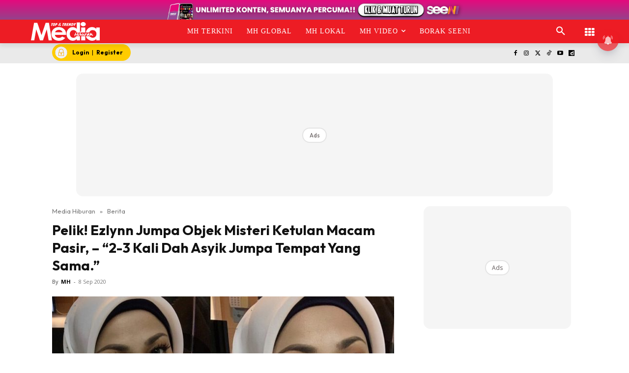

--- FILE ---
content_type: text/html; charset=UTF-8
request_url: https://www.mediahiburan.my/pelik-ezlynn-jumpa-objek-misteri-ketulan-macam-pasir-2-3-kali-dah-asyik-jumpa-tempat-yang-sama/
body_size: 114125
content:
<!doctype html >
<!--[if IE 8]><html class="ie8" lang="en"> <![endif]-->
<!--[if IE 9]><html class="ie9" lang="en"> <![endif]-->
<!--[if gt IE 8]><!--><html lang="ms-MY" prefix="og: https://ogp.me/ns#"> <!--<![endif]--><head><title>Pelik! Ezlynn Jumpa Objek Misteri Ketulan Macam Pasir, - &quot;2-3 Kali Dah Asyik Jumpa Tempat Yang Sama.&quot;</title><meta charset="UTF-8" /><meta name="viewport" content="width=device-width, initial-scale=1.0"><link rel="pingback" href="https://www.mediahiburan.my/xmlrpc.php" /><style id="jetpack-boost-critical-css">@media all{ul{box-sizing:border-box}.screen-reader-text{border:0;clip-path:inset(50%);height:1px;margin:-1px;overflow:hidden;padding:0;position:absolute;width:1px;word-wrap:normal!important}html :where([style*=border-width]){border-style:solid}}@media all{.astro-login-button{display:inline-flex;align-items:center;background-color:#fc0;color:#000;padding:.25rem 1rem .25rem .4rem;border-radius:5rem;text-decoration:none;font-size:12px}.astro-login-button img.icon{margin-right:10px;margin-bottom:1px;margin-top:1px}}@media all{.scriptlesssocialsharing{box-sizing:border-box;margin:18px auto}.scriptlesssocialsharing a.button{border:none;border-radius:0;box-shadow:none;color:#fff;line-height:1;margin:0;text-align:center;text-decoration:none}.scriptlesssocialsharing .screen-reader-text{position:absolute;clip:rect(1px,1px,1px,1px);height:1px;width:1px;border:0;overflow:hidden}.scriptlesssocialsharing__buttons{display:flex;flex-wrap:wrap}.scriptlesssocialsharing__buttons a.button{border:1px solid;display:flex;justify-content:center;align-items:center}.scriptlesssocialsharing__icon{display:inline-block;fill:currentColor;font-size:18px;height:1em;width:1em}.scriptlesssocialsharing .button.twitter{background-color:rgb(20 23 26/.8)}.scriptlesssocialsharing .button.facebook{background-color:rgb(59 89 152/.8)}.scriptlesssocialsharing .button.whatsapp{background-color:rgb(37 211 102/.8)}.scriptlesssocialsharing .button.telegram{background-color:rgb(0 136 204/.8)}}@media all{.tdm-btn{display:inline-block;font-family:var(--td_default_google_font_2,"Roboto",sans-serif);text-align:center;position:relative}.tdm-btn .tdm-btn-text{vertical-align:middle}.tdm-btn .tdm-btn-icon{vertical-align:middle;line-height:1}.tdm-btn .tdm-btn-icon:first-child{margin-right:14px}.tdm-btn .tdm-btn-icon:last-child{margin-left:14px}.tdm-btn-sm{font-size:13px;line-height:29px;height:31px;padding:0 16px}.tdm-btn-lg{font-size:15px;font-weight:500;line-height:52px;height:55px;padding:0 36px}@media (min-width:768px) and (max-width:1018px){.tdm-btn-lg{line-height:52px;height:52px;padding:0 34px}}@media (max-width:767px){.tdm-btn-lg{font-size:14px;line-height:50px;height:50px;padding:0 30px}}.tds-button1{background-color:var(--td_theme_color,#4db2ec);color:#fff;transform:translateZ(0);-webkit-transform:translateZ(0);-moz-transform:translateZ(0);-ms-transform:translateZ(0);-o-transform:translateZ(0)}.tds-button1:before{content:"";background-color:#222;width:100%;height:100%;left:0;top:0;position:absolute;z-index:-1;opacity:0}.tdm-inline-block{display:inline-block}.tdm-content-horiz-center{text-align:center!important;margin-right:auto;margin-left:auto}body .tdc-font-oi{display:inline-block}body .tdc-font-oi:before{vertical-align:middle}}@media all{:root{--td_theme_color:#4db2ec;--td_text_color:#111;--td_default_google_font_1:"Open Sans","Open Sans Regular",sans-serif;--td_default_google_font_2:"Roboto",sans-serif}html{font-family:sans-serif;-ms-text-size-adjust:100%;-webkit-text-size-adjust:100%}body{margin:0}article,aside,header{display:block}a{background-color:#fff0}strong{font-weight:700}img{border:0}svg:not(:root){overflow:hidden}button,input{color:inherit;font:inherit;margin:0}button{overflow:visible}button{text-transform:none}button{-webkit-appearance:button}input{line-height:normal}*{-webkit-box-sizing:border-box;-moz-box-sizing:border-box;box-sizing:border-box}:after,:before{-webkit-box-sizing:border-box;-moz-box-sizing:border-box;box-sizing:border-box}img{max-width:100%;height:auto}.td-main-content-wrap{background-color:#fff}.td-container,.tdc-row{width:1068px;margin-right:auto;margin-left:auto}.td-container:after,.td-container:before,.tdc-row:after,.tdc-row:before{display:table;content:"";line-height:0}.td-container:after,.tdc-row:after{clear:both}.tdc-row[class*=stretch_row]>.td-pb-row>.td-element-style{width:100vw!important;left:50%!important;transform:translateX(-50%)!important}@media (max-width:767px){.td-pb-row>.td-element-style{width:100vw!important;left:50%!important;transform:translateX(-50%)!important}}.tdc-row.stretch_row_1200{width:auto!important;max-width:1240px}@media (min-width:768px) and (max-width:1018px){.tdc-row.stretch_row_1200>.td-pb-row{margin-right:0;margin-left:0}}@media (min-width:1141px){.tdc-row.stretch_row_1200{padding-left:24px;padding-right:24px}}@media (min-width:1019px) and (max-width:1140px){.tdc-row.stretch_row_1200{padding-left:20px;padding-right:20px}}.tdc-row.stretch_row_content{width:100%!important}@media (max-width:767px){.tdc-row.td-stretch-content{padding-left:20px;padding-right:20px}}.td-pb-row{margin-right:-24px;margin-left:-24px;position:relative}.td-pb-row:after,.td-pb-row:before{display:table;content:""}.td-pb-row:after{clear:both}.td-pb-row [class*=td-pb-span]{display:block;min-height:1px;float:left;padding-right:24px;padding-left:24px;position:relative}@media (min-width:1019px) and (max-width:1140px){.td-pb-row [class*=td-pb-span]{padding-right:20px;padding-left:20px}}@media (min-width:768px) and (max-width:1018px){.td-pb-row [class*=td-pb-span]{padding-right:14px;padding-left:14px}}@media (max-width:767px){.td-pb-row [class*=td-pb-span]{padding-right:0;padding-left:0;float:none;width:100%}}.td-ss-main-sidebar{-webkit-backface-visibility:hidden;-webkit-perspective:1000}.td-pb-span3{width:25%}.td-pb-span4{width:33.33333333%}.td-pb-span6{width:50%}.td-pb-span8{width:66.66666667%}.td-pb-span12{width:100%}.wpb_row{margin-bottom:0}.td-block-span12{width:100%}@media (min-width:1019px) and (max-width:1140px){.td-container,.tdc-row{width:980px}.td-pb-row{margin-right:-20px;margin-left:-20px}}@media (min-width:768px) and (max-width:1018px){.td-container,.tdc-row{width:740px}.td-pb-row{margin-right:-14px;margin-left:-14px}}@media (max-width:767px){.td-container,.tdc-row{width:100%;padding-left:20px;padding-right:20px}.td-pb-row{width:100%;margin-left:0;margin-right:0}}@media (min-width:768px){.td-drop-down-search .td-search-form{margin:20px}}#td-outer-wrap{overflow:hidden}@media (max-width:767px){#td-outer-wrap{margin:auto;width:100%;-webkit-transform-origin:50% 200px 0;transform-origin:50% 200px 0}}.td-menu-background{background-repeat:var(--td_mobile_background_repeat,no-repeat);background-size:var(--td_mobile_background_size,cover);background-position:var(--td_mobile_background_size,center top);position:fixed;top:0;display:block;width:100%;height:113%;z-index:9999;visibility:hidden;transform:translate3d(-100%,0,0);-webkit-transform:translate3d(-100%,0,0)}.td-menu-background:before{content:"";width:100%;height:100%;position:absolute;top:0;left:0;opacity:.98;background:#313b45;background:-webkit-gradient(left top,left bottom,color-stop(0,var(--td_mobile_gradient_one_mob,#313b45)),color-stop(100%,var(--td_mobile_gradient_two_mob,#3393b8)));background:linear-gradient(to bottom,var(--td_mobile_gradient_one_mob,#313b45) 0,var(--td_mobile_gradient_two_mob,#3393b8) 100%)}#td-mobile-nav{padding:0;position:fixed;width:100%;height:calc(100% + 1px);top:0;z-index:9999;visibility:hidden;transform:translate3d(-99%,0,0);-webkit-transform:translate3d(-99%,0,0);left:-1%;font-family:-apple-system,".SFNSText-Regular","San Francisco",Roboto,"Segoe UI","Helvetica Neue","Lucida Grande",sans-serif}#td-mobile-nav{height:1px;overflow:hidden}#td-mobile-nav .td-menu-socials{padding:0 65px 0 20px;overflow:hidden;height:60px}.td-mobile-close{position:absolute;right:1px;top:0;z-index:1000}.td-mobile-close .td-icon-close-mobile{height:70px;width:70px;line-height:70px;font-size:21px;color:var(--td_mobile_text_color,#fff);top:4px;position:relative}.td-mobile-content{padding:20px 20px 0}.td-mobile-container{padding-bottom:20px;position:relative}.td-mobile-content ul{list-style:none;margin:0;padding:0}.td-mobile-content li{float:none;margin-left:0;-webkit-touch-callout:none}.td-mobile-content li a{display:block;line-height:21px;font-size:21px;color:var(--td_mobile_text_color,#fff);margin-left:0;padding:12px 30px 12px 12px;font-weight:700}.td-mobile-content .td-icon-menu-right{display:none;position:absolute;top:10px;right:-4px;z-index:1000;font-size:14px;padding:6px 12px;float:right;color:var(--td_mobile_text_color,#fff);-webkit-transform-origin:50% 48%0;transform-origin:50% 48%0;transform:rotate(-90deg);-webkit-transform:rotate(-90deg)}.td-mobile-content .td-icon-menu-right:before{content:""}.td-mobile-content .sub-menu{max-height:0;overflow:hidden;opacity:0}.td-mobile-content .sub-menu a{padding:9px 26px 9px 36px!important;line-height:19px;font-size:16px;font-weight:400}.td-mobile-content .menu-item-has-children a{width:100%;z-index:1}.td-mobile-container{opacity:1}.td-search-wrap-mob{padding:0;position:absolute;width:100%;height:auto;top:0;text-align:center;z-index:9999;visibility:hidden;color:var(--td_mobile_text_color,#fff);font-family:-apple-system,".SFNSText-Regular","San Francisco",Roboto,"Segoe UI","Helvetica Neue","Lucida Grande",sans-serif}.td-search-wrap-mob .td-drop-down-search{opacity:0;visibility:hidden;-webkit-backface-visibility:hidden;position:relative}.td-search-wrap-mob #td-header-search-mob{color:var(--td_mobile_text_color,#fff);font-weight:700;font-size:26px;height:40px;line-height:36px;border:0;background:#fff0;outline:0;margin:8px 0;padding:0;text-align:center}.td-search-wrap-mob .td-search-input{margin:0 5%;position:relative}.td-search-wrap-mob .td-search-input span{opacity:.8;font-size:12px}.td-search-wrap-mob .td-search-input:after,.td-search-wrap-mob .td-search-input:before{content:"";position:absolute;display:block;width:100%;height:1px;background-color:var(--td_mobile_text_color,#fff);bottom:0;left:0;opacity:.2}.td-search-wrap-mob .td-search-input:after{opacity:.8;transform:scaleX(0);-webkit-transform:scaleX(0)}.td-search-wrap-mob .td-search-form{margin-bottom:30px}.td-search-background{background-repeat:no-repeat;background-size:cover;background-position:center top;position:fixed;top:0;display:block;width:100%;height:113%;z-index:9999;transform:translate3d(100%,0,0);-webkit-transform:translate3d(100%,0,0);visibility:hidden}.td-search-background:before{content:"";width:100%;height:100%;position:absolute;top:0;left:0;opacity:.98;background:#313b45;background:-webkit-gradient(left top,left bottom,color-stop(0,var(--td_mobile_gradient_one_mob,#313b45)),color-stop(100%,var(--td_mobile_gradient_two_mob,#3393b8)));background:linear-gradient(to bottom,var(--td_mobile_gradient_one_mob,#313b45) 0,var(--td_mobile_gradient_two_mob,#3393b8) 100%)}.td-search-close{text-align:right;z-index:1000}.td-search-close .td-icon-close-mobile{height:70px;width:70px;line-height:70px;font-size:21px;color:var(--td_mobile_text_color,#fff);position:relative;top:4px;right:0}body{font-family:Verdana,BlinkMacSystemFont,-apple-system,"Segoe UI",Roboto,Oxygen,Ubuntu,Cantarell,"Open Sans","Helvetica Neue",sans-serif;font-size:14px;line-height:21px}p{margin-top:0;margin-bottom:21px}a{color:var(--td_theme_color,#4db2ec);text-decoration:none}ul{padding:0}ul li{line-height:24px;margin-left:21px}h1{font-family:var(--td_default_google_font_2,"Roboto",sans-serif);color:var(--td_text_color,#111);font-weight:400;margin:6px 0}h1{font-size:32px;line-height:40px;margin-top:33px;margin-bottom:23px}input[type=email],input[type=text]{font-size:12px;line-height:21px;color:#444;border:1px solid #e1e1e1;width:100%;max-width:100%;height:34px;padding:3px 9px}@media (max-width:767px){input[type=email],input[type=text]{font-size:16px}}.tagdiv-type{font-size:15px;line-height:1.74;color:#222}.tagdiv-type img{margin-bottom:21px}.tagdiv-type ul{margin-bottom:26px}.tagdiv-type ul li:not(.blocks-gallery-item):not(.wp-block-navigation-item){line-height:inherit;margin-bottom:10px}.tagdiv-type ul li:not(.blocks-gallery-item):not(.wp-block-navigation-item):last-child{margin-bottom:0}.tagdiv-type p{margin-bottom:26px}.tagdiv-type iframe{max-width:100%!important}.tagdiv-type blockquote p{font-family:var(--td_default_google_font_2,"Roboto",sans-serif);font-size:32px;line-height:40px;font-weight:400;text-transform:uppercase;color:var(--td_theme_color,#4db2ec);word-wrap:break-word}@media (min-width:768px) and (max-width:1018px){.tagdiv-type blockquote p{font-size:24px;line-height:32px}}@media (max-width:767px){.tagdiv-type blockquote p{font-size:22px;line-height:30px}}.screen-reader-text{clip:rect(1px,1px,1px,1px);height:1px;overflow:hidden;position:absolute!important;width:1px}.td_module_wrap{position:relative;padding-bottom:35px}.entry-title{word-wrap:break-word}.td-module-thumb{position:relative;margin-bottom:13px}.td-module-thumb .entry-thumb{display:block}.td-module-meta-info{font-family:var(--td_default_google_font_1,"Open Sans","Open Sans Regular",sans-serif);font-size:11px;margin-bottom:7px;line-height:1;min-height:17px}.td-post-author-name{font-weight:700;display:inline-block;position:relative;top:2px}.td-post-author-name a{color:#000}.td-post-author-name div{display:inline;margin-right:2px}.td-post-date{color:#767676;display:inline-block;position:relative;top:2px}.td-module-image{position:relative}.td-block-title span{display:inline-block}.td-main-content-wrap{padding-bottom:40px}@media (max-width:767px){.td-main-content-wrap{padding-bottom:26px}}.td-pb-span4 .wpb_wrapper,.td-ss-main-sidebar{perspective:unset!important}.td-crumb-container{min-height:35px;margin-bottom:9px;padding-top:21px}@media (min-width:768px) and (max-width:1018px){.td-crumb-container{padding-top:16px}}@media (max-width:767px){.td-crumb-container{padding-top:11px}}@media (max-width:767px){.single-post .td-bred-no-url-last{display:none}}.entry-crumbs{font-family:var(--td_default_google_font_1,"Open Sans","Open Sans Regular",sans-serif);font-size:12px;color:#c3c3c3;line-height:18px;padding-top:1px;padding-bottom:2px}.entry-crumbs a{color:#c3c3c3}.entry-crumbs .td-bread-sep{font-size:8px;margin:0 5px}.post{background-color:var(--td_container_transparent,#fff)}.post header .entry-title{margin-top:0;margin-bottom:7px;word-wrap:break-word;font-size:41px;line-height:50px}@media (max-width:1018px){.post header .entry-title{font-size:32px;line-height:36px}}@media (max-width:767px){.post header .entry-title{margin-top:3px;margin-bottom:9px}}header .td-module-meta-info{margin-bottom:16px}header .td-post-author-name{font-weight:400;color:#444;float:left}header .td-post-author-name a{font-weight:700;margin-right:3px}header .td-post-date{margin-left:4px;color:#767676;float:left}.td-author-name{font-family:var(--td_default_google_font_1,"Open Sans","Open Sans Regular",sans-serif);font-size:15px;line-height:21px;font-weight:700;margin:7px 0 8px 0}.td-author-name a{color:#222}.td-post-content p:empty{display:none}.td-post-featured-image{position:relative}.td-post-featured-image img{display:block;margin-bottom:26px;width:100%}.td-post-content{margin-top:21px;padding-bottom:16px}@media (max-width:767px){.td-post-content{margin-top:16px}}.td-post-content p{word-wrap:break-word}.td-post-content img{display:block}@font-face{font-display:swap;font-family:newspaper;font-weight:400;font-style:normal;font-display:swap}[class*=" td-icon-"]:before,[class^=td-icon-]:before{font-family:newspaper;speak:none;font-style:normal;font-weight:400;font-variant:normal;text-transform:none;line-height:1;text-align:center;-webkit-font-smoothing:antialiased;-moz-osx-font-smoothing:grayscale}[class*=td-icon-]{line-height:1;text-align:center;display:inline-block}.td-icon-down:before{content:""}.td-icon-right:before{content:""}.td-icon-right-arrow:before{content:""}.td-icon-search:before{content:""}.td-icon-menu-right:before{content:""}.td-icon-facebook:before{content:""}.td-icon-instagram:before{content:""}.td-icon-twitter:before{content:""}.td-icon-youtube:before{content:""}.td-icon-close-mobile:before{content:""}.td-icon-modal-close:before{content:""}.td-icon-dailymotion:before{content:""}.td-icon-vertical-line:before{content:""}.td-icon-tiktok:before{content:""}.widget{font-family:var(--td_default_google_font_1,"Open Sans","Open Sans Regular",sans-serif);margin-bottom:38px}.widget a{color:#111}.widget ul{list-style:none;box-shadow:none}.widget li{line-height:30px;list-style:none;margin-left:12px}.widget li li{margin-left:21px}}@media all{@font-face{font-display:swap;font-family:FontAwesome;font-weight:400;font-style:normal;font-display:swap}.tdc-font-fa{display:inline-block;font:normal normal normal 14px/1 FontAwesome;font-size:inherit;text-rendering:auto;-webkit-font-smoothing:antialiased;-moz-osx-font-smoothing:grayscale}.tdc-font-fa-th:before{content:""}}@media all{@font-face{font-display:swap;font-family:Icons;font-weight:400;font-style:normal;font-display:swap}.tdc-font-oi:before{font-family:Icons;speak:none;line-height:1;vertical-align:baseline;font-weight:400;font-style:normal;-webkit-font-smoothing:antialiased;-moz-osx-font-smoothing:grayscale}.tdc-font-oi:empty:before{width:1em;text-align:center;box-sizing:content-box}.tdc-font-oi-menu:before{content:""}}@media all{.lazy-hidden{background-color:#fff;background-image:url(https://www.mediahiburan.my/wp-content/plugins/a3-lazy-load/assets/css/loading.gif);background-repeat:no-repeat;background-position:50% 50%}}@media all{.lazy-hidden{background-color:#fff}}@media all{.tdc_zone{margin:0}.td-header-template-wrap{z-index:100}.td-header-desktop-wrap{width:100%}.td-header-desktop-sticky-wrap{position:fixed;top:0;width:100%;z-index:999;visibility:hidden;opacity:0}.td_block_wrap{margin-bottom:48px;position:relative;clear:both}@media (max-width:767px){.td_block_wrap{margin-bottom:32px}}.td-block-title-wrap{position:relative}.td-fix-index{transform:translateZ(0);-webkit-transform:translateZ(0)}.td_block_empty_space,.vc_empty_space{margin-bottom:0}.td-container-wrap{background-color:var(--td_container_transparent,#fff);margin-left:auto;margin-right:auto}.wpb_button{display:inline-block;font-family:var(--td_default_google_font_1,"Open Sans","Open Sans Regular",sans-serif);font-weight:600;line-height:24px;text-shadow:none;border:none;border-radius:0;margin-bottom:21px}.widget{overflow:hidden}.td-element-style{position:absolute;z-index:0;width:100%;height:100%;top:0;bottom:0;left:0;right:0;overflow:hidden}.td-element-style-before{opacity:0}}@media all{html{font-family:sans-serif;-ms-text-size-adjust:100%;-webkit-text-size-adjust:100%}body{margin:0}article,aside,header{display:block}a{background-color:#fff0}strong{font-weight:700}h1{font-size:2em;margin:.67em 0}img{border:0}svg:not(:root){overflow:hidden}button,input{color:inherit;font:inherit;margin:0}button{overflow:visible}button{text-transform:none}button{-webkit-appearance:button}input{line-height:normal}.td_module_4{padding-bottom:43px}@media (max-width:767px){.td_module_4 .entry-thumb{width:100%}}.td_block_17 .td-column-1 .td_module_4{padding-bottom:25px;border-bottom:1px dashed #f2f2f2;margin-bottom:16px}.td-post-template-2 .td-post-content{margin-top:0}.td-post-template-2 .td-post-header .entry-title{font-size:44px;line-height:54px;margin-bottom:5px}@media (max-width:767px){.td-post-template-2 .td-post-header .entry-title{margin-bottom:9px}}@media (max-width:1018px){.td-post-template-2 .td-post-header header .entry-title{font-size:32px;line-height:36px}}.td-post-template-2 .td-post-title .td-post-date{margin-right:22px}.td-post-template-2 .td-post-featured-image img{width:auto}.td-block-title span{display:inline-block}.td_block_template_8 .td-block-title{font-size:20px;font-weight:800;margin-top:0;margin-bottom:18px;line-height:29px;position:relative;overflow:hidden;text-align:left}.td_block_template_8 .td-block-title>*{position:relative;padding-right:20px;color:#000}.td_block_template_8 .td-block-title>:after,.td_block_template_8 .td-block-title>:before{content:"";display:block;height:4px;position:absolute;top:50%;margin-top:-2px;width:2000px;background-color:#f5f5f5}.td_block_template_8 .td-block-title>:before{left:100%}.td_block_template_8 .td-block-title>:after{right:100%}}</style> <script data-cfasync="false" data-pagespeed-no-defer>var gtm4wp_datalayer_name = "dataLayer";
	var dataLayer = dataLayer || [];</script> <link rel="icon" type="image/png" href="https://cdn.mediahiburan.my/2023/04/MH-300x300.png"><meta name="description" content="Penyanyi Ezlynn terkejut apabila menemui objek misteri dipercayai di salah satu sudut kediamannya."/><meta name="robots" content="follow, index, max-snippet:-1, max-video-preview:-1, max-image-preview:large"/><link rel="canonical" href="https://www.mediahiburan.my/pelik-ezlynn-jumpa-objek-misteri-ketulan-macam-pasir-2-3-kali-dah-asyik-jumpa-tempat-yang-sama/" /><meta property="og:locale" content="ms_MY" /><meta property="og:type" content="article" /><meta property="og:title" content="Pelik! Ezlynn Jumpa Objek Misteri Ketulan Macam Pasir, - &quot;2-3 Kali Dah Asyik Jumpa Tempat Yang Sama.&quot;" /><meta property="og:description" content="Penyanyi Ezlynn terkejut apabila menemui objek misteri dipercayai di salah satu sudut kediamannya." /><meta property="og:url" content="https://www.mediahiburan.my/pelik-ezlynn-jumpa-objek-misteri-ketulan-macam-pasir-2-3-kali-dah-asyik-jumpa-tempat-yang-sama/" /><meta property="og:site_name" content="Media Hiburan" /><meta property="article:publisher" content="https://www.facebook.com/mediahiburan" /><meta property="article:tag" content="ezlynn" /><meta property="article:section" content="Berita" /><meta property="og:updated_time" content="2020-09-08T12:43:50+08:00" /><meta property="og:image" content="https://www.mediahiburan.my/wp-content/uploads/2020/09/214AF4A6-1261-4883-B7B3-9DAB6FD5A0E1.jpeg" /><meta property="og:image:secure_url" content="https://www.mediahiburan.my/wp-content/uploads/2020/09/214AF4A6-1261-4883-B7B3-9DAB6FD5A0E1.jpeg" /><meta property="og:image:width" content="830" /><meta property="og:image:height" content="488" /><meta property="og:image:alt" content="EZLYNN" /><meta property="og:image:type" content="image/jpeg" /><meta property="article:published_time" content="2020-09-08T12:41:19+08:00" /><meta property="article:modified_time" content="2020-09-08T12:43:50+08:00" /><meta name="twitter:card" content="summary_large_image" /><meta name="twitter:title" content="Pelik! Ezlynn Jumpa Objek Misteri Ketulan Macam Pasir, - &quot;2-3 Kali Dah Asyik Jumpa Tempat Yang Sama.&quot;" /><meta name="twitter:description" content="Penyanyi Ezlynn terkejut apabila menemui objek misteri dipercayai di salah satu sudut kediamannya." /><meta name="twitter:site" content="@MediaHiburan" /><meta name="twitter:creator" content="@MediaHiburan" /><meta name="twitter:image" content="https://www.mediahiburan.my/wp-content/uploads/2020/09/214AF4A6-1261-4883-B7B3-9DAB6FD5A0E1.jpeg" /><meta name="twitter:label1" content="Written by" /><meta name="twitter:data1" content="MH" /><meta name="twitter:label2" content="Time to read" /><meta name="twitter:data2" content="Less than a minute" /> <script type="application/ld+json" class="rank-math-schema-pro">{"@context":"https://schema.org","@graph":[{"@type":"Organization","@id":"https://www.mediahiburan.my/#organization","name":"Nu Ideaktiv Sdn Bhd","url":"https://www.mediahiburan.my","sameAs":["https://www.facebook.com/mediahiburan","https://twitter.com/MediaHiburan","https://www.youtube.com/@mediahiburanofficial","https://www.instagram.com/mediahiburanofficial","https://www.tiktok.com/@mediahiburanofficial","https://www.dailymotion.com/mediahiburan"]},{"@type":"WebSite","@id":"https://www.mediahiburan.my/#website","url":"https://www.mediahiburan.my","name":"Media Hiburan","publisher":{"@id":"https://www.mediahiburan.my/#organization"},"inLanguage":"ms-MY"},{"@type":"ImageObject","@id":"https://www.mediahiburan.my/wp-content/uploads/2020/09/214AF4A6-1261-4883-B7B3-9DAB6FD5A0E1.jpeg","url":"https://www.mediahiburan.my/wp-content/uploads/2020/09/214AF4A6-1261-4883-B7B3-9DAB6FD5A0E1.jpeg","width":"830","height":"488","inLanguage":"ms-MY"},{"@type":"BreadcrumbList","@id":"https://www.mediahiburan.my/pelik-ezlynn-jumpa-objek-misteri-ketulan-macam-pasir-2-3-kali-dah-asyik-jumpa-tempat-yang-sama/#breadcrumb","itemListElement":[{"@type":"ListItem","position":"1","item":{"@id":"https://www.mediahiburan.my","name":"Media Hiburan"}},{"@type":"ListItem","position":"2","item":{"@id":"https://www.mediahiburan.my/category/berita/","name":"Berita"}},{"@type":"ListItem","position":"3","item":{"@id":"https://www.mediahiburan.my/pelik-ezlynn-jumpa-objek-misteri-ketulan-macam-pasir-2-3-kali-dah-asyik-jumpa-tempat-yang-sama/","name":"Pelik! Ezlynn Jumpa Objek Misteri Ketulan Macam Pasir, &#8211; &#8220;2-3 Kali Dah Asyik Jumpa Tempat Yang Sama.&#8221;"}}]},{"@type":"WebPage","@id":"https://www.mediahiburan.my/pelik-ezlynn-jumpa-objek-misteri-ketulan-macam-pasir-2-3-kali-dah-asyik-jumpa-tempat-yang-sama/#webpage","url":"https://www.mediahiburan.my/pelik-ezlynn-jumpa-objek-misteri-ketulan-macam-pasir-2-3-kali-dah-asyik-jumpa-tempat-yang-sama/","name":"Pelik! Ezlynn Jumpa Objek Misteri Ketulan Macam Pasir, - &quot;2-3 Kali Dah Asyik Jumpa Tempat Yang Sama.&quot;","datePublished":"2020-09-08T12:41:19+08:00","dateModified":"2020-09-08T12:43:50+08:00","isPartOf":{"@id":"https://www.mediahiburan.my/#website"},"primaryImageOfPage":{"@id":"https://www.mediahiburan.my/wp-content/uploads/2020/09/214AF4A6-1261-4883-B7B3-9DAB6FD5A0E1.jpeg"},"inLanguage":"ms-MY","breadcrumb":{"@id":"https://www.mediahiburan.my/pelik-ezlynn-jumpa-objek-misteri-ketulan-macam-pasir-2-3-kali-dah-asyik-jumpa-tempat-yang-sama/#breadcrumb"}},{"@type":"Person","@id":"https://www.mediahiburan.my/pelik-ezlynn-jumpa-objek-misteri-ketulan-macam-pasir-2-3-kali-dah-asyik-jumpa-tempat-yang-sama/#author","name":"MH","image":{"@type":"ImageObject","@id":"https://www.mediahiburan.my/wp-content/litespeed/avatar/4a3c025abbc22d31de0bd82d1581ef76.jpg?ver=1768458557","url":"https://www.mediahiburan.my/wp-content/litespeed/avatar/4a3c025abbc22d31de0bd82d1581ef76.jpg?ver=1768458557","caption":"MH","inLanguage":"ms-MY"},"worksFor":{"@id":"https://www.mediahiburan.my/#organization"}},{"@type":"NewsArticle","headline":"Pelik! Ezlynn Jumpa Objek Misteri Ketulan Macam Pasir, - \"2-3 Kali Dah Asyik Jumpa Tempat Yang Sama.\"","keywords":"EZLYNN","datePublished":"2020-09-08T12:41:19+08:00","dateModified":"2020-09-08T12:43:50+08:00","articleSection":"Berita","author":{"@id":"https://www.mediahiburan.my/pelik-ezlynn-jumpa-objek-misteri-ketulan-macam-pasir-2-3-kali-dah-asyik-jumpa-tempat-yang-sama/#author","name":"MH"},"publisher":{"@id":"https://www.mediahiburan.my/#organization"},"description":"Penyanyi Ezlynn terkejut apabila menemui objek misteri dipercayai di salah satu sudut kediamannya.","copyrightYear":"2020","copyrightHolder":{"@id":"https://www.mediahiburan.my/#organization"},"name":"Pelik! Ezlynn Jumpa Objek Misteri Ketulan Macam Pasir, - \"2-3 Kali Dah Asyik Jumpa Tempat Yang Sama.\"","@id":"https://www.mediahiburan.my/pelik-ezlynn-jumpa-objek-misteri-ketulan-macam-pasir-2-3-kali-dah-asyik-jumpa-tempat-yang-sama/#richSnippet","isPartOf":{"@id":"https://www.mediahiburan.my/pelik-ezlynn-jumpa-objek-misteri-ketulan-macam-pasir-2-3-kali-dah-asyik-jumpa-tempat-yang-sama/#webpage"},"image":{"@id":"https://www.mediahiburan.my/wp-content/uploads/2020/09/214AF4A6-1261-4883-B7B3-9DAB6FD5A0E1.jpeg"},"inLanguage":"ms-MY","mainEntityOfPage":{"@id":"https://www.mediahiburan.my/pelik-ezlynn-jumpa-objek-misteri-ketulan-macam-pasir-2-3-kali-dah-asyik-jumpa-tempat-yang-sama/#webpage"}}]}</script> <link rel="amphtml" href="https://www.mediahiburan.my/pelik-ezlynn-jumpa-objek-misteri-ketulan-macam-pasir-2-3-kali-dah-asyik-jumpa-tempat-yang-sama/amp/" /><meta name="generator" content="AMP for WP 1.1.10"/><script type='application/javascript'  id='pys-version-script'>console.log('PixelYourSite Free version 9.7.2');</script> <link rel="alternate" title="oEmbed (JSON)" type="application/json+oembed" href="https://www.mediahiburan.my/wp-json/oembed/1.0/embed?url=https%3A%2F%2Fwww.mediahiburan.my%2Fpelik-ezlynn-jumpa-objek-misteri-ketulan-macam-pasir-2-3-kali-dah-asyik-jumpa-tempat-yang-sama%2F&#038;lang=ms" /><link rel="alternate" title="oEmbed (XML)" type="text/xml+oembed" href="https://www.mediahiburan.my/wp-json/oembed/1.0/embed?url=https%3A%2F%2Fwww.mediahiburan.my%2Fpelik-ezlynn-jumpa-objek-misteri-ketulan-macam-pasir-2-3-kali-dah-asyik-jumpa-tempat-yang-sama%2F&#038;format=xml&#038;lang=ms" /><style id='wp-img-auto-sizes-contain-inline-css' type='text/css'>img:is([sizes=auto i],[sizes^="auto," i]){contain-intrinsic-size:3000px 1500px}
/*# sourceURL=wp-img-auto-sizes-contain-inline-css */</style><noscript>
</noscript><link rel='stylesheet' id='litespeed-cache-dummy-css' href='https://www.mediahiburan.my/wp-content/plugins/litespeed-cache/assets/css/litespeed-dummy.css' type='text/css' media="not all" data-media="all" onload="this.media=this.dataset.media; delete this.dataset.media; this.removeAttribute( 'onload' );" />
<noscript><link rel='stylesheet' id='wp-block-library-css' href='https://www.mediahiburan.my/wp-includes/css/dist/block-library/style.min.css' type='text/css' media='all' />
</noscript><link data-optimized="1" rel='stylesheet' id='wp-block-library-css' href='https://www.mediahiburan.my/wp-content/litespeed/css/955cd79bc8e38fdcd736985e49e58955.css?ver=58955' type='text/css' media="not all" data-media="all" onload="this.media=this.dataset.media; delete this.dataset.media; this.removeAttribute( 'onload' );" /><style id='global-styles-inline-css' type='text/css'>:root{--wp--preset--aspect-ratio--square: 1;--wp--preset--aspect-ratio--4-3: 4/3;--wp--preset--aspect-ratio--3-4: 3/4;--wp--preset--aspect-ratio--3-2: 3/2;--wp--preset--aspect-ratio--2-3: 2/3;--wp--preset--aspect-ratio--16-9: 16/9;--wp--preset--aspect-ratio--9-16: 9/16;--wp--preset--color--black: #000000;--wp--preset--color--cyan-bluish-gray: #abb8c3;--wp--preset--color--white: #ffffff;--wp--preset--color--pale-pink: #f78da7;--wp--preset--color--vivid-red: #cf2e2e;--wp--preset--color--luminous-vivid-orange: #ff6900;--wp--preset--color--luminous-vivid-amber: #fcb900;--wp--preset--color--light-green-cyan: #7bdcb5;--wp--preset--color--vivid-green-cyan: #00d084;--wp--preset--color--pale-cyan-blue: #8ed1fc;--wp--preset--color--vivid-cyan-blue: #0693e3;--wp--preset--color--vivid-purple: #9b51e0;--wp--preset--gradient--vivid-cyan-blue-to-vivid-purple: linear-gradient(135deg,rgb(6,147,227) 0%,rgb(155,81,224) 100%);--wp--preset--gradient--light-green-cyan-to-vivid-green-cyan: linear-gradient(135deg,rgb(122,220,180) 0%,rgb(0,208,130) 100%);--wp--preset--gradient--luminous-vivid-amber-to-luminous-vivid-orange: linear-gradient(135deg,rgb(252,185,0) 0%,rgb(255,105,0) 100%);--wp--preset--gradient--luminous-vivid-orange-to-vivid-red: linear-gradient(135deg,rgb(255,105,0) 0%,rgb(207,46,46) 100%);--wp--preset--gradient--very-light-gray-to-cyan-bluish-gray: linear-gradient(135deg,rgb(238,238,238) 0%,rgb(169,184,195) 100%);--wp--preset--gradient--cool-to-warm-spectrum: linear-gradient(135deg,rgb(74,234,220) 0%,rgb(151,120,209) 20%,rgb(207,42,186) 40%,rgb(238,44,130) 60%,rgb(251,105,98) 80%,rgb(254,248,76) 100%);--wp--preset--gradient--blush-light-purple: linear-gradient(135deg,rgb(255,206,236) 0%,rgb(152,150,240) 100%);--wp--preset--gradient--blush-bordeaux: linear-gradient(135deg,rgb(254,205,165) 0%,rgb(254,45,45) 50%,rgb(107,0,62) 100%);--wp--preset--gradient--luminous-dusk: linear-gradient(135deg,rgb(255,203,112) 0%,rgb(199,81,192) 50%,rgb(65,88,208) 100%);--wp--preset--gradient--pale-ocean: linear-gradient(135deg,rgb(255,245,203) 0%,rgb(182,227,212) 50%,rgb(51,167,181) 100%);--wp--preset--gradient--electric-grass: linear-gradient(135deg,rgb(202,248,128) 0%,rgb(113,206,126) 100%);--wp--preset--gradient--midnight: linear-gradient(135deg,rgb(2,3,129) 0%,rgb(40,116,252) 100%);--wp--preset--font-size--small: 11px;--wp--preset--font-size--medium: 20px;--wp--preset--font-size--large: 32px;--wp--preset--font-size--x-large: 42px;--wp--preset--font-size--regular: 15px;--wp--preset--font-size--larger: 50px;--wp--preset--spacing--20: 0.44rem;--wp--preset--spacing--30: 0.67rem;--wp--preset--spacing--40: 1rem;--wp--preset--spacing--50: 1.5rem;--wp--preset--spacing--60: 2.25rem;--wp--preset--spacing--70: 3.38rem;--wp--preset--spacing--80: 5.06rem;--wp--preset--shadow--natural: 6px 6px 9px rgba(0, 0, 0, 0.2);--wp--preset--shadow--deep: 12px 12px 50px rgba(0, 0, 0, 0.4);--wp--preset--shadow--sharp: 6px 6px 0px rgba(0, 0, 0, 0.2);--wp--preset--shadow--outlined: 6px 6px 0px -3px rgb(255, 255, 255), 6px 6px rgb(0, 0, 0);--wp--preset--shadow--crisp: 6px 6px 0px rgb(0, 0, 0);}:where(.is-layout-flex){gap: 0.5em;}:where(.is-layout-grid){gap: 0.5em;}body .is-layout-flex{display: flex;}.is-layout-flex{flex-wrap: wrap;align-items: center;}.is-layout-flex > :is(*, div){margin: 0;}body .is-layout-grid{display: grid;}.is-layout-grid > :is(*, div){margin: 0;}:where(.wp-block-columns.is-layout-flex){gap: 2em;}:where(.wp-block-columns.is-layout-grid){gap: 2em;}:where(.wp-block-post-template.is-layout-flex){gap: 1.25em;}:where(.wp-block-post-template.is-layout-grid){gap: 1.25em;}.has-black-color{color: var(--wp--preset--color--black) !important;}.has-cyan-bluish-gray-color{color: var(--wp--preset--color--cyan-bluish-gray) !important;}.has-white-color{color: var(--wp--preset--color--white) !important;}.has-pale-pink-color{color: var(--wp--preset--color--pale-pink) !important;}.has-vivid-red-color{color: var(--wp--preset--color--vivid-red) !important;}.has-luminous-vivid-orange-color{color: var(--wp--preset--color--luminous-vivid-orange) !important;}.has-luminous-vivid-amber-color{color: var(--wp--preset--color--luminous-vivid-amber) !important;}.has-light-green-cyan-color{color: var(--wp--preset--color--light-green-cyan) !important;}.has-vivid-green-cyan-color{color: var(--wp--preset--color--vivid-green-cyan) !important;}.has-pale-cyan-blue-color{color: var(--wp--preset--color--pale-cyan-blue) !important;}.has-vivid-cyan-blue-color{color: var(--wp--preset--color--vivid-cyan-blue) !important;}.has-vivid-purple-color{color: var(--wp--preset--color--vivid-purple) !important;}.has-black-background-color{background-color: var(--wp--preset--color--black) !important;}.has-cyan-bluish-gray-background-color{background-color: var(--wp--preset--color--cyan-bluish-gray) !important;}.has-white-background-color{background-color: var(--wp--preset--color--white) !important;}.has-pale-pink-background-color{background-color: var(--wp--preset--color--pale-pink) !important;}.has-vivid-red-background-color{background-color: var(--wp--preset--color--vivid-red) !important;}.has-luminous-vivid-orange-background-color{background-color: var(--wp--preset--color--luminous-vivid-orange) !important;}.has-luminous-vivid-amber-background-color{background-color: var(--wp--preset--color--luminous-vivid-amber) !important;}.has-light-green-cyan-background-color{background-color: var(--wp--preset--color--light-green-cyan) !important;}.has-vivid-green-cyan-background-color{background-color: var(--wp--preset--color--vivid-green-cyan) !important;}.has-pale-cyan-blue-background-color{background-color: var(--wp--preset--color--pale-cyan-blue) !important;}.has-vivid-cyan-blue-background-color{background-color: var(--wp--preset--color--vivid-cyan-blue) !important;}.has-vivid-purple-background-color{background-color: var(--wp--preset--color--vivid-purple) !important;}.has-black-border-color{border-color: var(--wp--preset--color--black) !important;}.has-cyan-bluish-gray-border-color{border-color: var(--wp--preset--color--cyan-bluish-gray) !important;}.has-white-border-color{border-color: var(--wp--preset--color--white) !important;}.has-pale-pink-border-color{border-color: var(--wp--preset--color--pale-pink) !important;}.has-vivid-red-border-color{border-color: var(--wp--preset--color--vivid-red) !important;}.has-luminous-vivid-orange-border-color{border-color: var(--wp--preset--color--luminous-vivid-orange) !important;}.has-luminous-vivid-amber-border-color{border-color: var(--wp--preset--color--luminous-vivid-amber) !important;}.has-light-green-cyan-border-color{border-color: var(--wp--preset--color--light-green-cyan) !important;}.has-vivid-green-cyan-border-color{border-color: var(--wp--preset--color--vivid-green-cyan) !important;}.has-pale-cyan-blue-border-color{border-color: var(--wp--preset--color--pale-cyan-blue) !important;}.has-vivid-cyan-blue-border-color{border-color: var(--wp--preset--color--vivid-cyan-blue) !important;}.has-vivid-purple-border-color{border-color: var(--wp--preset--color--vivid-purple) !important;}.has-vivid-cyan-blue-to-vivid-purple-gradient-background{background: var(--wp--preset--gradient--vivid-cyan-blue-to-vivid-purple) !important;}.has-light-green-cyan-to-vivid-green-cyan-gradient-background{background: var(--wp--preset--gradient--light-green-cyan-to-vivid-green-cyan) !important;}.has-luminous-vivid-amber-to-luminous-vivid-orange-gradient-background{background: var(--wp--preset--gradient--luminous-vivid-amber-to-luminous-vivid-orange) !important;}.has-luminous-vivid-orange-to-vivid-red-gradient-background{background: var(--wp--preset--gradient--luminous-vivid-orange-to-vivid-red) !important;}.has-very-light-gray-to-cyan-bluish-gray-gradient-background{background: var(--wp--preset--gradient--very-light-gray-to-cyan-bluish-gray) !important;}.has-cool-to-warm-spectrum-gradient-background{background: var(--wp--preset--gradient--cool-to-warm-spectrum) !important;}.has-blush-light-purple-gradient-background{background: var(--wp--preset--gradient--blush-light-purple) !important;}.has-blush-bordeaux-gradient-background{background: var(--wp--preset--gradient--blush-bordeaux) !important;}.has-luminous-dusk-gradient-background{background: var(--wp--preset--gradient--luminous-dusk) !important;}.has-pale-ocean-gradient-background{background: var(--wp--preset--gradient--pale-ocean) !important;}.has-electric-grass-gradient-background{background: var(--wp--preset--gradient--electric-grass) !important;}.has-midnight-gradient-background{background: var(--wp--preset--gradient--midnight) !important;}.has-small-font-size{font-size: var(--wp--preset--font-size--small) !important;}.has-medium-font-size{font-size: var(--wp--preset--font-size--medium) !important;}.has-large-font-size{font-size: var(--wp--preset--font-size--large) !important;}.has-x-large-font-size{font-size: var(--wp--preset--font-size--x-large) !important;}
/*# sourceURL=global-styles-inline-css */</style><style id='classic-theme-styles-inline-css' type='text/css'>/*! This file is auto-generated */
.wp-block-button__link{color:#fff;background-color:#32373c;border-radius:9999px;box-shadow:none;text-decoration:none;padding:calc(.667em + 2px) calc(1.333em + 2px);font-size:1.125em}.wp-block-file__button{background:#32373c;color:#fff;text-decoration:none}
/*# sourceURL=/wp-includes/css/classic-themes.min.css */</style><noscript><link rel='stylesheet' id='astro-sso-styles-css' href='https://www.mediahiburan.my/wp-content/plugins/nisb-oauth-profile/css/astro-sso-styles.css' type='text/css' media='all' />
</noscript><link data-optimized="1" rel='stylesheet' id='astro-sso-styles-css' href='https://www.mediahiburan.my/wp-content/litespeed/css/02f8113ac548258ed47d8dd26d3e1d9c.css?ver=e1d9c' type='text/css' media="not all" data-media="all" onload="this.media=this.dataset.media; delete this.dataset.media; this.removeAttribute( 'onload' );" />
<noscript><link rel='stylesheet' id='quiz-maker-css' href='https://www.mediahiburan.my/wp-content/plugins/quiz-maker/public/css/quiz-maker-public.css' type='text/css' media='all' />
</noscript><link data-optimized="1" rel='stylesheet' id='quiz-maker-css' href='https://www.mediahiburan.my/wp-content/litespeed/css/dc2d9a6c591286415ecd03df99ac62da.css?ver=c62da' type='text/css' media="not all" data-media="all" onload="this.media=this.dataset.media; delete this.dataset.media; this.removeAttribute( 'onload' );" />
<noscript><link rel='stylesheet' id='scriptlesssocialsharing-css' href='https://www.mediahiburan.my/wp-content/plugins/scriptless-social-sharing/includes/css/scriptlesssocialsharing-style.css' type='text/css' media='all' />
</noscript><link data-optimized="1" rel='stylesheet' id='scriptlesssocialsharing-css' href='https://www.mediahiburan.my/wp-content/litespeed/css/d2d42a7b10a7fddf64314adfd191c36c.css?ver=1c36c' type='text/css' media="not all" data-media="all" onload="this.media=this.dataset.media; delete this.dataset.media; this.removeAttribute( 'onload' );" /><style id='scriptlesssocialsharing-inline-css' type='text/css'>.scriptlesssocialsharing__buttons a.button { padding: 12px; flex: 1; }
/*# sourceURL=scriptlesssocialsharing-inline-css */</style><style id='ez-toc-style-inline-css' type='text/css'>#ez-toc-container{background:#f9f9f9;border:1px solid #aaa;border-radius:4px;-webkit-box-shadow:0 1px 1px rgba(0,0,0,.05);box-shadow:0 1px 1px rgba(0,0,0,.05);display:table;margin-bottom:1em;padding:10px 20px 10px 10px;position:relative;width:auto}div.ez-toc-widget-container{padding:0;position:relative}#ez-toc-container.ez-toc-light-blue{background:#edf6ff}#ez-toc-container.ez-toc-white{background:#fff}#ez-toc-container.ez-toc-black{background:#000}#ez-toc-container.ez-toc-transparent{background:none transparent}div.ez-toc-widget-container ul{display:block}div.ez-toc-widget-container li{border:none;padding:0}div.ez-toc-widget-container ul.ez-toc-list{padding:10px}#ez-toc-container ul ul,.ez-toc div.ez-toc-widget-container ul ul{margin-left:1.5em}#ez-toc-container li,#ez-toc-container ul{margin:0;padding:0}#ez-toc-container li,#ez-toc-container ul,#ez-toc-container ul li,div.ez-toc-widget-container,div.ez-toc-widget-container li{background:none;list-style:none none;line-height:1.6;margin:0;overflow:hidden;z-index:1}#ez-toc-container .ez-toc-title{text-align:left;line-height:1.45;margin:0;padding:0}.ez-toc-title-container{display:table;width:100%}.ez-toc-title,.ez-toc-title-toggle{display:inline;text-align:left;vertical-align:middle}#ez-toc-container.ez-toc-black p.ez-toc-title{color:#fff}#ez-toc-container div.ez-toc-title-container+ul.ez-toc-list{margin-top:1em}.ez-toc-wrap-left{margin:0 auto 1em 0!important}.ez-toc-wrap-left-text{float:left}.ez-toc-wrap-right{margin:0 0 1em auto!important}.ez-toc-wrap-right-text{float:right}#ez-toc-container a{color:#444;box-shadow:none;text-decoration:none;text-shadow:none;display:inline-flex;align-items:stretch;flex-wrap:nowrap}#ez-toc-container a:visited{color:#9f9f9f}#ez-toc-container a:hover{text-decoration:underline}#ez-toc-container.ez-toc-black a,#ez-toc-container.ez-toc-black a:visited{color:#fff}#ez-toc-container a.ez-toc-toggle{display:flex;align-items:center}.ez-toc-widget-container ul.ez-toc-list li:before{content:" ";position:absolute;left:0;right:0;height:30px;line-height:30px;z-index:-1}.ez-toc-widget-container ul.ez-toc-list li.active{background-color:#ededed}.ez-toc-widget-container li.active>a{font-weight:900}.ez-toc-btn{display:inline-block;padding:6px 12px;margin-bottom:0;font-size:14px;font-weight:400;line-height:1.428571429;text-align:center;white-space:nowrap;vertical-align:middle;cursor:pointer;background-image:none;border:1px solid transparent;border-radius:4px;-webkit-user-select:none;-moz-user-select:none;-ms-user-select:none;-o-user-select:none;user-select:none}.ez-toc-btn:focus{outline:thin dotted #333;outline:5px auto -webkit-focus-ring-color;outline-offset:-2px}.ez-toc-btn:focus,.ez-toc-btn:hover{color:#333;text-decoration:none}.ez-toc-btn.active,.ez-toc-btn:active{background-image:none;outline:0;-webkit-box-shadow:inset 0 3px 5px rgba(0,0,0,.125);box-shadow:inset 0 3px 5px rgba(0,0,0,.125)}.ez-toc-btn-default{color:#333;background-color:#fff}.ez-toc-btn-default.active,.ez-toc-btn-default:active,.ez-toc-btn-default:focus,.ez-toc-btn-default:hover{color:#333;background-color:#ebebeb;border-color:#adadad}.ez-toc-btn-default.active,.ez-toc-btn-default:active{background-image:none}.ez-toc-btn-sm,.ez-toc-btn-xs{padding:5px 10px;font-size:12px;line-height:1.5;border-radius:3px}.ez-toc-btn-xs{padding:1px 5px}.ez-toc-btn-default{text-shadow:0 -1px 0 rgba(0,0,0,.2);-webkit-box-shadow:inset 0 1px 0 hsla(0,0%,100%,.15),0 1px 1px rgba(0,0,0,.075);box-shadow:inset 0 1px 0 hsla(0,0%,100%,.15),0 1px 1px rgba(0,0,0,.075)}.ez-toc-btn-default:active{-webkit-box-shadow:inset 0 3px 5px rgba(0,0,0,.125);box-shadow:inset 0 3px 5px rgba(0,0,0,.125)}.btn.active,.ez-toc-btn:active{background-image:none}.ez-toc-btn-default{text-shadow:0 1px 0 #fff;background-image:-webkit-gradient(linear,left 0,left 100%,from(#fff),to(#e0e0e0));background-image:-webkit-linear-gradient(top,#fff,#e0e0e0);background-image:-moz-linear-gradient(top,#fff 0,#e0e0e0 100%);background-image:linear-gradient(180deg,#fff 0,#e0e0e0);background-repeat:repeat-x;border-color:#ccc;filter:progid:DXImageTransform.Microsoft.gradient(startColorstr="#ffffffff",endColorstr="#ffe0e0e0",GradientType=0);filter:progid:DXImageTransform.Microsoft.gradient(enabled=false)}.ez-toc-btn-default:focus,.ez-toc-btn-default:hover{background-color:#e0e0e0;background-position:0 -15px}.ez-toc-btn-default.active,.ez-toc-btn-default:active{background-color:#e0e0e0;border-color:#dbdbdb}.ez-toc-pull-right{float:right!important;margin-left:10px}#ez-toc-container label.cssicon,#ez-toc-widget-container label.cssicon{height:30px}.ez-toc-glyphicon{position:relative;top:1px;display:inline-block;font-family:Glyphicons Halflings;-webkit-font-smoothing:antialiased;font-style:normal;font-weight:400;line-height:1;-moz-osx-font-smoothing:grayscale}.ez-toc-glyphicon:empty{width:1em}.ez-toc-toggle i.ez-toc-glyphicon{font-size:16px;margin-left:2px}#ez-toc-container input{position:absolute;left:-999em}#ez-toc-container input[type=checkbox]:checked+nav,#ez-toc-widget-container input[type=checkbox]:checked+nav{opacity:0;max-height:0;border:none;display:none}#ez-toc-container label{position:relative;cursor:pointer;display:initial}#ez-toc-container .ez-toc-js-icon-con{display:initial}#ez-toc-container .ez-toc-js-icon-con,#ez-toc-container .ez-toc-toggle label{float:right;position:relative;font-size:16px;padding:0;border:1px solid #999191;border-radius:5px;cursor:pointer;left:10px;width:35px}div#ez-toc-container .ez-toc-title{display:initial}.ez-toc-wrap-center{margin:0 auto 1em!important}#ez-toc-container a.ez-toc-toggle{color:#444;background:inherit;border:inherit}.ez-toc-toggle #item{position:absolute;left:-999em}label.cssicon .ez-toc-glyphicon:empty{font-size:16px;margin-left:2px}label.cssiconcheckbox{display:none}.ez-toc-widget-container ul li a{padding-left:10px;display:inline-flex;align-items:stretch;flex-wrap:nowrap}.ez-toc-widget-container ul.ez-toc-list li{height:auto!important}.ez-toc-cssicon{float:right;position:relative;font-size:16px;padding:0;border:1px solid #999191;border-radius:5px;cursor:pointer;left:10px;width:35px}.ez-toc-icon-toggle-span{display:flex;align-items:center;width:35px;height:30px;justify-content:center;direction:ltr}#ez-toc-container .eztoc-toggle-hide-by-default{display:none}.eztoc_no_heading_found{background-color:#ff0;padding-left:10px}.eztoc-hide{display:none}.term-description .ez-toc-title-container p:nth-child(2){width:50px;float:right;margin:0}.ez-toc-list.ez-toc-columns-2{column-count:2;column-gap:20px;column-fill:balance}.ez-toc-list.ez-toc-columns-2>li{display:block;break-inside:avoid;margin-bottom:8px;page-break-inside:avoid}.ez-toc-list.ez-toc-columns-3{column-count:3;column-gap:20px;column-fill:balance}.ez-toc-list.ez-toc-columns-3>li{display:block;break-inside:avoid;margin-bottom:8px;page-break-inside:avoid}.ez-toc-list.ez-toc-columns-4{column-count:4;column-gap:20px;column-fill:balance}.ez-toc-list.ez-toc-columns-4>li{display:block;break-inside:avoid;margin-bottom:8px;page-break-inside:avoid}.ez-toc-list.ez-toc-columns-optimized{column-fill:balance;orphans:2;widows:2}.ez-toc-list.ez-toc-columns-optimized>li{display:block;break-inside:avoid;page-break-inside:avoid}@media (max-width:768px){.ez-toc-list.ez-toc-columns-2,.ez-toc-list.ez-toc-columns-3,.ez-toc-list.ez-toc-columns-4{column-count:1;column-gap:0}}@media (max-width:1024px) and (min-width:769px){.ez-toc-list.ez-toc-columns-3,.ez-toc-list.ez-toc-columns-4{column-count:2}}.ez-toc-container-direction {direction: ltr;}.ez-toc-counter ul {direction: ltr;counter-reset: item ;}.ez-toc-counter nav ul li a::before {content: counter(item, disc) '  ';margin-right: .2em; counter-increment: item;flex-grow: 0;flex-shrink: 0;float: left; }.ez-toc-widget-direction {direction: ltr;}.ez-toc-widget-container ul {direction: ltr;counter-reset: item ;}.ez-toc-widget-container nav ul li a::before {content: counter(item, disc) '  ';margin-right: .2em; counter-increment: item;flex-grow: 0;flex-shrink: 0;float: left; }div#ez-toc-container .ez-toc-title {font-size: 100%;}div#ez-toc-container .ez-toc-title {font-weight: 600;}div#ez-toc-container ul li , div#ez-toc-container ul li a {font-size: 90%;}div#ez-toc-container ul li , div#ez-toc-container ul li a {font-weight: 500;}div#ez-toc-container nav ul ul li {font-size: 90%;}div#ez-toc-container {width: 350px;}.ez-toc-box-title {font-weight: bold; margin-bottom: 10px; text-align: center; text-transform: uppercase; letter-spacing: 1px; color: #666; padding-bottom: 5px;position:absolute;top:-4%;left:5%;background-color: inherit;transition: top 0.3s ease;}.ez-toc-box-title.toc-closed {top:-25%;}ul.ez-toc-list a.ez-toc-link { padding: 10px 0 0 0; }
/*# sourceURL=ez-toc-style-inline-css */</style><noscript><link rel='stylesheet' id='td-plugin-multi-purpose-css' href='https://www.mediahiburan.my/wp-content/plugins/td-composer/td-multi-purpose/style.css' type='text/css' media='all' />
</noscript><link data-optimized="1" rel='stylesheet' id='td-plugin-multi-purpose-css' href='https://www.mediahiburan.my/wp-content/litespeed/css/b540907a9fe0e753523f9d3a7f4bb68d.css?ver=bb68d' type='text/css' media="not all" data-media="all" onload="this.media=this.dataset.media; delete this.dataset.media; this.removeAttribute( 'onload' );" />
<noscript><link rel='stylesheet' id='google-fonts-style-css' href='https://www.mediahiburan.my/wp-content/uploads/fonts/8234efa1931bf918299372f14a6b96b0/font.css?v=1761034850' type='text/css' media='all' />
</noscript><link data-optimized="1" rel='stylesheet' id='google-fonts-style-css' href='https://www.mediahiburan.my/wp-content/litespeed/css/fa0b66a24e637d78b7a77c64f0565c92.css?ver=ee157' type='text/css' media="not all" data-media="all" onload="this.media=this.dataset.media; delete this.dataset.media; this.removeAttribute( 'onload' );" />
<noscript><link rel='stylesheet' id='tds-front-css' href='https://www.mediahiburan.my/wp-content/plugins/td-subscription/assets/css/tds-front.css' type='text/css' media='all' />
</noscript><link data-optimized="1" rel='stylesheet' id='tds-front-css' href='https://www.mediahiburan.my/wp-content/litespeed/css/805e97d98cb90f6c12e7fb3966aa5db4.css?ver=a5db4' type='text/css' media="not all" data-media="all" onload="this.media=this.dataset.media; delete this.dataset.media; this.removeAttribute( 'onload' );" />
<noscript><link rel='stylesheet' id='td-theme-css' href='https://www.mediahiburan.my/wp-content/themes/Newspaper/style.css' type='text/css' media='all' />
</noscript><link data-optimized="1" rel='stylesheet' id='td-theme-css' href='https://www.mediahiburan.my/wp-content/litespeed/css/77a59629bbe5803d1f7fbfebfc018637.css?ver=18637' type='text/css' media="not all" data-media="all" onload="this.media=this.dataset.media; delete this.dataset.media; this.removeAttribute( 'onload' );" /><style id='td-theme-inline-css' type='text/css'>@media (max-width:767px){.td-header-desktop-wrap{display:none}}@media (min-width:767px){.td-header-mobile-wrap{display:none}}</style><noscript><link rel='stylesheet' id='td-theme-child-css' href='https://www.mediahiburan.my/wp-content/themes/Newspaper-child/style.css' type='text/css' media='all' />
</noscript><link data-optimized="1" rel='stylesheet' id='td-theme-child-css' href='https://www.mediahiburan.my/wp-content/litespeed/css/54b15bc47896101e2e2fe393222fc6d7.css?ver=fc6d7' type='text/css' media="not all" data-media="all" onload="this.media=this.dataset.media; delete this.dataset.media; this.removeAttribute( 'onload' );" />
<noscript><link rel='stylesheet' id='font_awesome-css' href='https://www.mediahiburan.my/wp-content/plugins/td-composer/assets/fonts/font-awesome/font-awesome.css' type='text/css' media='all' />
</noscript><link data-optimized="1" rel='stylesheet' id='font_awesome-css' href='https://www.mediahiburan.my/wp-content/litespeed/css/5d1aeb6e030f57cf6223f05af65b1019.css?ver=b1019' type='text/css' media="not all" data-media="all" onload="this.media=this.dataset.media; delete this.dataset.media; this.removeAttribute( 'onload' );" />
<noscript><link rel='stylesheet' id='open_iconic-css' href='https://www.mediahiburan.my/wp-content/plugins/td-composer/assets/fonts/open-iconic/open-iconic.css' type='text/css' media='all' />
</noscript><link data-optimized="1" rel='stylesheet' id='open_iconic-css' href='https://www.mediahiburan.my/wp-content/litespeed/css/3e15dc9a8ef7b43c29db4d803ba81309.css?ver=81309' type='text/css' media="not all" data-media="all" onload="this.media=this.dataset.media; delete this.dataset.media; this.removeAttribute( 'onload' );" />
<noscript><link rel='stylesheet' id='jquery-lazyloadxt-spinner-css-css' href='//www.mediahiburan.my/wp-content/plugins/a3-lazy-load/assets/css/jquery.lazyloadxt.spinner.css' type='text/css' media='all' />
</noscript><link data-optimized="1" rel='stylesheet' id='jquery-lazyloadxt-spinner-css-css' href='https://www.mediahiburan.my/wp-content/litespeed/css/a9a62fb47828e4833ad54287023f5802.css?ver=f5802' type='text/css' media="not all" data-media="all" onload="this.media=this.dataset.media; delete this.dataset.media; this.removeAttribute( 'onload' );" />
<noscript><link rel='stylesheet' id='a3a3_lazy_load-css' href='//www.mediahiburan.my/wp-content/uploads/sass/a3_lazy_load.min.css' type='text/css' media='all' />
</noscript><link data-optimized="1" rel='stylesheet' id='a3a3_lazy_load-css' href='https://www.mediahiburan.my/wp-content/litespeed/css/bb572612045aa3d05bd08e0033f8ebe4.css?ver=8ebe4' type='text/css' media="not all" data-media="all" onload="this.media=this.dataset.media; delete this.dataset.media; this.removeAttribute( 'onload' );" />
<noscript><link rel='stylesheet' id='td-legacy-framework-front-style-css' href='https://www.mediahiburan.my/wp-content/plugins/td-composer/legacy/Newspaper/assets/css/td_legacy_main.css' type='text/css' media='all' />
</noscript><link data-optimized="1" rel='stylesheet' id='td-legacy-framework-front-style-css' href='https://www.mediahiburan.my/wp-content/litespeed/css/923b629c698ec8cd2b5cb8ffbf19bc64.css?ver=9bc64' type='text/css' media="not all" data-media="all" onload="this.media=this.dataset.media; delete this.dataset.media; this.removeAttribute( 'onload' );" />
<noscript><link rel='stylesheet' id='td-standard-pack-framework-front-style-css' href='https://www.mediahiburan.my/wp-content/plugins/td-standard-pack/Newspaper/assets/css/td_standard_pack_main.css' type='text/css' media='all' />
</noscript><link data-optimized="1" rel='stylesheet' id='td-standard-pack-framework-front-style-css' href='https://www.mediahiburan.my/wp-content/litespeed/css/6667c5a2b1d9d72edca8292970ca2ab7.css?ver=a2ab7' type='text/css' media="not all" data-media="all" onload="this.media=this.dataset.media; delete this.dataset.media; this.removeAttribute( 'onload' );" />
<noscript><link rel='stylesheet' id='tdb_style_cloud_templates_front-css' href='https://www.mediahiburan.my/wp-content/plugins/td-cloud-library/assets/css/tdb_main.css' type='text/css' media='all' />
</noscript><link data-optimized="1" rel='stylesheet' id='tdb_style_cloud_templates_front-css' href='https://www.mediahiburan.my/wp-content/litespeed/css/1d4865512ec17fc70fdc92f7b024ec96.css?ver=4ec96' type='text/css' media="not all" data-media="all" onload="this.media=this.dataset.media; delete this.dataset.media; this.removeAttribute( 'onload' );" />
<script type="text/javascript" src="https://www.mediahiburan.my/wp-includes/js/jquery/jquery.min.js" id="jquery-js"></script> <script type="text/javascript" src="https://www.mediahiburan.my/wp-content/plugins/pixelyoursite/dist/scripts/jquery.bind-first-0.2.3.min.js" id="jquery-bind-first-js"></script> <script data-optimized="1" type="text/javascript" src="https://www.mediahiburan.my/wp-content/litespeed/js/e3f636f09b2ca5d48baeb5eb2d83b4d3.js?ver=3b4d3" id="js-cookie-pys-js"></script> <script type="text/javascript" id="pys-js-extra">/*  */
var pysOptions = {"staticEvents":{"facebook":{"init_event":[{"delay":0,"type":"static","name":"PageView","pixelIds":["352143902200700"],"eventID":"dc5f7a7b-ce43-48ce-9206-cb438a6e0d96","params":{"post_category":"Berita","page_title":"Pelik! Ezlynn Jumpa Objek Misteri Ketulan Macam Pasir, - \"2-3 Kali Dah Asyik Jumpa Tempat Yang Sama.\"","post_type":"post","post_id":119081,"plugin":"PixelYourSite","user_role":"guest","event_url":"www.mediahiburan.my/pelik-ezlynn-jumpa-objek-misteri-ketulan-macam-pasir-2-3-kali-dah-asyik-jumpa-tempat-yang-sama/"},"e_id":"init_event","ids":[],"hasTimeWindow":false,"timeWindow":0,"woo_order":"","edd_order":""}]}},"dynamicEvents":{"automatic_event_form":{"facebook":{"delay":0,"type":"dyn","name":"Form","pixelIds":["352143902200700"],"eventID":"18d9a2b9-8ec1-46a0-8385-b908d8df321e","params":{"page_title":"Pelik! Ezlynn Jumpa Objek Misteri Ketulan Macam Pasir, - \"2-3 Kali Dah Asyik Jumpa Tempat Yang Sama.\"","post_type":"post","post_id":119081,"plugin":"PixelYourSite","user_role":"guest","event_url":"www.mediahiburan.my/pelik-ezlynn-jumpa-objek-misteri-ketulan-macam-pasir-2-3-kali-dah-asyik-jumpa-tempat-yang-sama/"},"e_id":"automatic_event_form","ids":[],"hasTimeWindow":false,"timeWindow":0,"woo_order":"","edd_order":""}},"automatic_event_download":{"facebook":{"delay":0,"type":"dyn","name":"Download","extensions":["","doc","exe","js","pdf","ppt","tgz","zip","xls"],"pixelIds":["352143902200700"],"eventID":"d7306df8-65e1-4578-92c0-2d8563127183","params":{"page_title":"Pelik! Ezlynn Jumpa Objek Misteri Ketulan Macam Pasir, - \"2-3 Kali Dah Asyik Jumpa Tempat Yang Sama.\"","post_type":"post","post_id":119081,"plugin":"PixelYourSite","user_role":"guest","event_url":"www.mediahiburan.my/pelik-ezlynn-jumpa-objek-misteri-ketulan-macam-pasir-2-3-kali-dah-asyik-jumpa-tempat-yang-sama/"},"e_id":"automatic_event_download","ids":[],"hasTimeWindow":false,"timeWindow":0,"woo_order":"","edd_order":""}},"automatic_event_comment":{"facebook":{"delay":0,"type":"dyn","name":"Comment","pixelIds":["352143902200700"],"eventID":"97020a1e-5f6f-43ce-bbfd-674dff9c311a","params":{"page_title":"Pelik! Ezlynn Jumpa Objek Misteri Ketulan Macam Pasir, - \"2-3 Kali Dah Asyik Jumpa Tempat Yang Sama.\"","post_type":"post","post_id":119081,"plugin":"PixelYourSite","user_role":"guest","event_url":"www.mediahiburan.my/pelik-ezlynn-jumpa-objek-misteri-ketulan-macam-pasir-2-3-kali-dah-asyik-jumpa-tempat-yang-sama/"},"e_id":"automatic_event_comment","ids":[],"hasTimeWindow":false,"timeWindow":0,"woo_order":"","edd_order":""}},"automatic_event_scroll":{"facebook":{"delay":0,"type":"dyn","name":"PageScroll","scroll_percent":30,"pixelIds":["352143902200700"],"eventID":"96c130c8-3cd2-46a8-8aee-a31e71fc14a9","params":{"page_title":"Pelik! Ezlynn Jumpa Objek Misteri Ketulan Macam Pasir, - \"2-3 Kali Dah Asyik Jumpa Tempat Yang Sama.\"","post_type":"post","post_id":119081,"plugin":"PixelYourSite","user_role":"guest","event_url":"www.mediahiburan.my/pelik-ezlynn-jumpa-objek-misteri-ketulan-macam-pasir-2-3-kali-dah-asyik-jumpa-tempat-yang-sama/"},"e_id":"automatic_event_scroll","ids":[],"hasTimeWindow":false,"timeWindow":0,"woo_order":"","edd_order":""}},"automatic_event_time_on_page":{"facebook":{"delay":0,"type":"dyn","name":"TimeOnPage","time_on_page":30,"pixelIds":["352143902200700"],"eventID":"f9ec1b9f-f44c-45b2-98a2-391d218d7ce3","params":{"page_title":"Pelik! Ezlynn Jumpa Objek Misteri Ketulan Macam Pasir, - \"2-3 Kali Dah Asyik Jumpa Tempat Yang Sama.\"","post_type":"post","post_id":119081,"plugin":"PixelYourSite","user_role":"guest","event_url":"www.mediahiburan.my/pelik-ezlynn-jumpa-objek-misteri-ketulan-macam-pasir-2-3-kali-dah-asyik-jumpa-tempat-yang-sama/"},"e_id":"automatic_event_time_on_page","ids":[],"hasTimeWindow":false,"timeWindow":0,"woo_order":"","edd_order":""}}},"triggerEvents":[],"triggerEventTypes":[],"facebook":{"pixelIds":["352143902200700"],"advancedMatching":[],"advancedMatchingEnabled":true,"removeMetadata":false,"contentParams":{"post_type":"post","post_id":119081,"content_name":"Pelik! Ezlynn Jumpa Objek Misteri Ketulan Macam Pasir, - \"2-3 Kali Dah Asyik Jumpa Tempat Yang Sama.\"","categories":"Berita","tags":"ezlynn"},"commentEventEnabled":true,"wooVariableAsSimple":false,"downloadEnabled":true,"formEventEnabled":true,"serverApiEnabled":true,"wooCRSendFromServer":false,"send_external_id":null},"debug":"","siteUrl":"https://www.mediahiburan.my","ajaxUrl":"https://www.mediahiburan.my/wp-admin/admin-ajax.php","ajax_event":"e5249d4a61","enable_remove_download_url_param":"1","cookie_duration":"7","last_visit_duration":"60","enable_success_send_form":"","ajaxForServerEvent":"1","ajaxForServerStaticEvent":"1","send_external_id":"1","external_id_expire":"180","google_consent_mode":"1","gdpr":{"ajax_enabled":false,"all_disabled_by_api":false,"facebook_disabled_by_api":false,"analytics_disabled_by_api":false,"google_ads_disabled_by_api":false,"pinterest_disabled_by_api":false,"bing_disabled_by_api":false,"externalID_disabled_by_api":false,"facebook_prior_consent_enabled":true,"analytics_prior_consent_enabled":true,"google_ads_prior_consent_enabled":null,"pinterest_prior_consent_enabled":true,"bing_prior_consent_enabled":true,"cookiebot_integration_enabled":false,"cookiebot_facebook_consent_category":"marketing","cookiebot_analytics_consent_category":"statistics","cookiebot_tiktok_consent_category":"marketing","cookiebot_google_ads_consent_category":null,"cookiebot_pinterest_consent_category":"marketing","cookiebot_bing_consent_category":"marketing","consent_magic_integration_enabled":false,"real_cookie_banner_integration_enabled":false,"cookie_notice_integration_enabled":false,"cookie_law_info_integration_enabled":false,"analytics_storage":{"enabled":true,"value":"granted","filter":false},"ad_storage":{"enabled":true,"value":"granted","filter":false},"ad_user_data":{"enabled":true,"value":"granted","filter":false},"ad_personalization":{"enabled":true,"value":"granted","filter":false}},"cookie":{"disabled_all_cookie":false,"disabled_start_session_cookie":false,"disabled_advanced_form_data_cookie":false,"disabled_landing_page_cookie":false,"disabled_first_visit_cookie":false,"disabled_trafficsource_cookie":false,"disabled_utmTerms_cookie":false,"disabled_utmId_cookie":false},"tracking_analytics":{"TrafficSource":"direct","TrafficLanding":"undefined","TrafficUtms":[],"TrafficUtmsId":[]},"woo":{"enabled":false},"edd":{"enabled":false}};
//# sourceURL=pys-js-extra
/*  */</script> <script data-optimized="1" type="text/javascript" src="https://www.mediahiburan.my/wp-content/litespeed/js/022f403894259fb5f47361f88ef5ead5.js?ver=5ead5" id="pys-js"></script> <script async src="https://securepubads.g.doubleclick.net/tag/js/gpt.js"></script><script type='text/javascript'>window.is_wp=1;
window._izootoModule= window._izootoModule || {};
window._izootoModule['swPath'] = "https://www.mediahiburan.my/service-worker.js";</script> <script>window._izq = window._izq || []; window._izq.push(["init"]);</script> <script id="wpcp_disable_selection" type="text/javascript">var image_save_msg='You are not allowed to save images!';
	var no_menu_msg='Context Menu disabled!';
	var smessage = "Hello. Cannot.";

function disableEnterKey(e)
{
	var elemtype = e.target.tagName;
	
	elemtype = elemtype.toUpperCase();
	
	if (elemtype == "TEXT" || elemtype == "TEXTAREA" || elemtype == "INPUT" || elemtype == "PASSWORD" || elemtype == "SELECT" || elemtype == "OPTION" || elemtype == "EMBED")
	{
		elemtype = 'TEXT';
	}
	
	if (e.ctrlKey){
     var key;
     if(window.event)
          key = window.event.keyCode;     //IE
     else
          key = e.which;     //firefox (97)
    //if (key != 17) alert(key);
     if (elemtype!= 'TEXT' && (key == 97 || key == 65 || key == 67 || key == 99 || key == 88 || key == 120 || key == 26 || key == 85  || key == 86 || key == 83 || key == 43 || key == 73))
     {
		if(wccp_free_iscontenteditable(e)) return true;
		show_wpcp_message('You are not allowed to copy content or view source');
		return false;
     }else
     	return true;
     }
}


/*For contenteditable tags*/
function wccp_free_iscontenteditable(e)
{
	var e = e || window.event; // also there is no e.target property in IE. instead IE uses window.event.srcElement
  	
	var target = e.target || e.srcElement;

	var elemtype = e.target.nodeName;
	
	elemtype = elemtype.toUpperCase();
	
	var iscontenteditable = "false";
		
	if(typeof target.getAttribute!="undefined" ) iscontenteditable = target.getAttribute("contenteditable"); // Return true or false as string
	
	var iscontenteditable2 = false;
	
	if(typeof target.isContentEditable!="undefined" ) iscontenteditable2 = target.isContentEditable; // Return true or false as boolean

	if(target.parentElement.isContentEditable) iscontenteditable2 = true;
	
	if (iscontenteditable == "true" || iscontenteditable2 == true)
	{
		if(typeof target.style!="undefined" ) target.style.cursor = "text";
		
		return true;
	}
}

////////////////////////////////////
function disable_copy(e)
{	
	var e = e || window.event; // also there is no e.target property in IE. instead IE uses window.event.srcElement
	
	var elemtype = e.target.tagName;
	
	elemtype = elemtype.toUpperCase();
	
	if (elemtype == "TEXT" || elemtype == "TEXTAREA" || elemtype == "INPUT" || elemtype == "PASSWORD" || elemtype == "SELECT" || elemtype == "OPTION" || elemtype == "EMBED")
	{
		elemtype = 'TEXT';
	}
	
	if(wccp_free_iscontenteditable(e)) return true;
	
	var isSafari = /Safari/.test(navigator.userAgent) && /Apple Computer/.test(navigator.vendor);
	
	var checker_IMG = '';
	if (elemtype == "IMG" && checker_IMG == 'checked' && e.detail >= 2) {show_wpcp_message(alertMsg_IMG);return false;}
	if (elemtype != "TEXT")
	{
		if (smessage !== "" && e.detail == 2)
			show_wpcp_message(smessage);
		
		if (isSafari)
			return true;
		else
			return false;
	}	
}

//////////////////////////////////////////
function disable_copy_ie()
{
	var e = e || window.event;
	var elemtype = window.event.srcElement.nodeName;
	elemtype = elemtype.toUpperCase();
	if(wccp_free_iscontenteditable(e)) return true;
	if (elemtype == "IMG") {show_wpcp_message(alertMsg_IMG);return false;}
	if (elemtype != "TEXT" && elemtype != "TEXTAREA" && elemtype != "INPUT" && elemtype != "PASSWORD" && elemtype != "SELECT" && elemtype != "OPTION" && elemtype != "EMBED")
	{
		return false;
	}
}	
function reEnable()
{
	return true;
}
document.onkeydown = disableEnterKey;
document.onselectstart = disable_copy_ie;
if(navigator.userAgent.indexOf('MSIE')==-1)
{
	document.onmousedown = disable_copy;
	document.onclick = reEnable;
}
function disableSelection(target)
{
    //For IE This code will work
    if (typeof target.onselectstart!="undefined")
    target.onselectstart = disable_copy_ie;
    
    //For Firefox This code will work
    else if (typeof target.style.MozUserSelect!="undefined")
    {target.style.MozUserSelect="none";}
    
    //All other  (ie: Opera) This code will work
    else
    target.onmousedown=function(){return false}
    target.style.cursor = "default";
}
//Calling the JS function directly just after body load
window.onload = function(){disableSelection(document.body);};

//////////////////special for safari Start////////////////
var onlongtouch;
var timer;
var touchduration = 1000; //length of time we want the user to touch before we do something

var elemtype = "";
function touchstart(e) {
	var e = e || window.event;
  // also there is no e.target property in IE.
  // instead IE uses window.event.srcElement
  	var target = e.target || e.srcElement;
	
	elemtype = window.event.srcElement.nodeName;
	
	elemtype = elemtype.toUpperCase();
	
	if(!wccp_pro_is_passive()) e.preventDefault();
	if (!timer) {
		timer = setTimeout(onlongtouch, touchduration);
	}
}

function touchend() {
    //stops short touches from firing the event
    if (timer) {
        clearTimeout(timer);
        timer = null;
    }
	onlongtouch();
}

onlongtouch = function(e) { //this will clear the current selection if anything selected
	
	if (elemtype != "TEXT" && elemtype != "TEXTAREA" && elemtype != "INPUT" && elemtype != "PASSWORD" && elemtype != "SELECT" && elemtype != "EMBED" && elemtype != "OPTION")	
	{
		if (window.getSelection) {
			if (window.getSelection().empty) {  // Chrome
			window.getSelection().empty();
			} else if (window.getSelection().removeAllRanges) {  // Firefox
			window.getSelection().removeAllRanges();
			}
		} else if (document.selection) {  // IE?
			document.selection.empty();
		}
		return false;
	}
};

document.addEventListener("DOMContentLoaded", function(event) { 
    window.addEventListener("touchstart", touchstart, false);
    window.addEventListener("touchend", touchend, false);
});

function wccp_pro_is_passive() {

  var cold = false,
  hike = function() {};

  try {
	  const object1 = {};
  var aid = Object.defineProperty(object1, 'passive', {
  get() {cold = true}
  });
  window.addEventListener('test', hike, aid);
  window.removeEventListener('test', hike, aid);
  } catch (e) {}

  return cold;
}
/*special for safari End*/</script> <script id="wpcp_disable_Right_Click" type="text/javascript">document.ondragstart = function() { return false;}
	function nocontext(e) {
	   return false;
	}
	document.oncontextmenu = nocontext;</script> <style>.unselectable
{
-moz-user-select:none;
-webkit-user-select:none;
cursor: default;
}
html
{
-webkit-touch-callout: none;
-webkit-user-select: none;
-khtml-user-select: none;
-moz-user-select: none;
-ms-user-select: none;
user-select: none;
-webkit-tap-highlight-color: rgba(0,0,0,0);
}</style> <script id="wpcp_css_disable_selection" type="text/javascript">var e = document.getElementsByTagName('body')[0];
if(e)
{
	e.setAttribute('unselectable',"on");
}</script> 
 <script data-cfasync="false" data-pagespeed-no-defer>var dataLayer_content = {"pagePostType":"post","pagePostType2":"single-post","pageCategory":["berita"],"pageAttributes":["ezlynn"],"pagePostAuthor":"MH"};
	dataLayer.push( dataLayer_content );</script> <script data-cfasync="false" data-pagespeed-no-defer>(function(w,d,s,l,i){w[l]=w[l]||[];w[l].push({'gtm.start':
new Date().getTime(),event:'gtm.js'});var f=d.getElementsByTagName(s)[0],
j=d.createElement(s),dl=l!='dataLayer'?'&l='+l:'';j.async=true;j.src=
'//www.googletagmanager.com/gtm.js?id='+i+dl;f.parentNode.insertBefore(j,f);
})(window,document,'script','dataLayer','GTM-NLVW9HQ');</script> <link rel="preload" as="image" href="https://www.mediahiburan.my/wp-content/uploads/2020/09/214AF4A6-1261-4883-B7B3-9DAB6FD5A0E1.jpeg"
imagesrcset="https://www.mediahiburan.my/wp-content/uploads/2020/09/214AF4A6-1261-4883-B7B3-9DAB6FD5A0E1-300x176.jpeg 300w, https://www.mediahiburan.my/wp-content/uploads/2020/09/214AF4A6-1261-4883-B7B3-9DAB6FD5A0E1-768x452.jpeg 768w, https://www.mediahiburan.my/wp-content/uploads/2020/09/214AF4A6-1261-4883-B7B3-9DAB6FD5A0E1-696x385.jpeg 696w, https://www.mediahiburan.my/wp-content/uploads/2020/09/214AF4A6-1261-4883-B7B3-9DAB6FD5A0E1.jpeg 830w"
imagesizes="(max-width: 300px) 100vw, 300px"
fetchpriority="high"> <script>window.tdb_global_vars = {"wpRestUrl":"https:\/\/www.mediahiburan.my\/wp-json\/","permalinkStructure":"\/%postname%\/"};
        window.tdb_p_autoload_vars = {"isAjax":false,"isAdminBarShowing":false,"autoloadStatus":"off","origPostEditUrl":null};</script> <style id="tdb-global-colors">:root{--accent-color:#fff}</style><noscript><style>.lazyload[data-src]{display:none !important;}</style></noscript><style>.lazyload{background-image:none !important;}.lazyload:before{background-image:none !important;}</style> <script data-cfasync="false" data-no-optimize="1">document.addEventListener("DOMContentLoaded", function() {
  window.googletag = window.googletag || { cmd: [] };

  function defineAdSlot(adUnit, sizes, divId, sizeMapping = null) {
    const slot = googletag.defineSlot(adUnit, sizes, divId);
    if (sizeMapping) slot.defineSizeMapping(sizeMapping);
    slot.addService(googletag.pubads());
  }

  function setupAdSlots() {
    var masth_size = [[300, 300], [970, 250], [300, 250], [336, 280]];
    var lb_size = [[320, 100], [320, 50], [728, 90]];
    var mrec_size = [[300, 250]];
    var mrec_in_size = [[300, 250], [336, 280]];
    var intrstl_size = [[1, 1], [320, 480], [800, 600]];
    
    var mastheadDeviceMapping = googletag.sizeMapping()
      .addSize([1440, 0], [[970, 250]])
      .addSize([1200, 0], [[970, 250]])
      .addSize([1024, 0], [[970, 250]])
      .addSize([768, 0], [[336, 280], [300, 250], [300, 300]])
      .addSize([480, 0], [[336, 280], [300, 250], [300, 300]])
      .addSize([320, 0], [[336, 280], [300, 250], [300, 300]])
      .addSize([0, 0], [])
      .build();
    
    var lb_mapping = googletag.sizeMapping()
      .addSize([1440, 0], [[728, 90]])
      .addSize([1200, 0], [[728, 90]])
      .addSize([1024, 0], [[728, 90]])
      .addSize([980, 0], [[728, 90]])
      .addSize([768, 0], [[728, 90], [320, 100], [320, 50]])
      .addSize([480, 0], [[320, 100], [320, 50]])
      .addSize([320, 0], [[320, 100], [320, 50]])
      .addSize([0, 0], [])
      .build();
      
    var intrstl_mapping = googletag.sizeMapping()
      .addSize([1440, 0], [[800, 600], [1, 1]])
      .addSize([1200, 0], [[800, 600], [1, 1]])
      .addSize([1024, 0], [[800, 600], [1, 1]])
      .addSize([980, 0], [[800, 600], [1, 1]])
      .addSize([768, 0], [[320, 480], [1, 1]])
      .addSize([480, 0], [[320, 480], [1, 1]])
      .addSize([320, 0], [[320, 480], [1, 1]])
      .addSize([0, 0], [])
      .build();

    defineAdSlot('/142680780/NISB_MediaHiburan/NISB_MediaHiburan_ROS_Leaderboard_320x50_320x100_728x90_970x90_1024x90_TOP', lb_size, 'NISB_MediaHiburan_ROS_Leaderboard_320x50_320x100_728x90_970x90_1024x90_TOP-0', lb_mapping);
    defineAdSlot('/142680780/NISB_MediaHiburan/NISB_MediaHiburan_ROS_MREC_300x250_TOP', mrec_size, 'NISB_MediaHiburan_ROS_MREC_300x250_TOP-0');
    defineAdSlot('/142680780/NISB_MediaHiburan/NISB_MediaHiburan_ROS_MREC_300x250_BOTTOM', mrec_size, 'NISB_MediaHiburan_ROS_MREC_300x250_BOTTOM-0');
    defineAdSlot('/142680780/NISB_MediaHiburan/NISB_MediaHiburan_ROS_Masthead_970x250_300x300', masth_size, 'NISB_MediaHiburan_ROS_Masthead_970x250_300x300-0', mastheadDeviceMapping);
    
    //In Article
    defineAdSlot('/142680780/NISB_MediaHiburan/NISB_MediaHiburan_ROS_MREC_300x250_InArticle', mrec_in_size, 'NISB_MediaHiburan_ROS_MREC_300x250_InArticle-0');
    defineAdSlot('/142680780/NISB_MediaHiburan/NISB_MediaHiburan_ROS_MREC_300x250_InArticle_Middle', mrec_in_size, 'NISB_MediaHiburan_ROS_MREC_300x250_InArticle_Middle-0');
    defineAdSlot('/142680780/NISB_MediaHiburan/NISB_MediaHiburan_ROS_MREC_300x250_InArticle_Bottom', mrec_in_size, 'NISB_MediaHiburan_ROS_MREC_300x250_InArticle_Bottom-0');
    
    // Out of Page Slot
    googletag.defineOutOfPageSlot('/142680780/NISB_MediaHiburan/NISB_MediaHiburan_ROS_OOP_InArticle','NISB_MediaHiburan_ROS_OOP_InArticle-0').addService(googletag.pubads());
    googletag.defineOutOfPageSlot('/142680780/NISB_MediaHiburan/NISB_MediaHiburan_ROS_InImage_OOP','NISB_MediaHiburan_ROS_InImage_OOP-0').addService(googletag.pubads());
    googletag.defineOutOfPageSlot('/142680780/NISB_MediaHiburan/NISB_MediaHiburan_ROS_Catfish_OOP', 'NISB_MediaHiburan_ROS_Catfish_OOP-0').addService(googletag.pubads());
    
    // Interstitial handling
    defineAdSlot('/142680780/NISB_MediaHiburan/NISB_MediaHiburan_ROS_Interstitial_800x600_320x480_1x1', intrstl_size, 'NISB_MediaHiburan_ROS_Interstitial_800x600_320x480_1x1-0', intrstl_mapping);

    googletag.pubads().enableLazyLoad({
      fetchMarginPercent: 400, // Fetch slots within 4 viewports.
      renderMarginPercent: 200, // Render slots within 2 viewports.
      mobileScaling: 2.0 // Double the above values on mobile.
    });

    googletag.pubads().enableSingleRequest();
  }

  //PPID Targeting
  function setupTargeting() {
    googletag.pubads().setTargeting('Environment','production');
	  googletag.pubads().setTargeting('Language','bm');
	  googletag.pubads().setTargeting('Site_Name','mediahiburan');
	  googletag.pubads().setTargeting('Page_Type','article');
	  googletag.pubads().setTargeting('Article_ID','119081');
	  
	  	googletag.pubads().setTargeting('Content_Category','Berita');
  	
      googletag.pubads().setTargeting('Section','MH Lokal');

    function getClientId() {
      var cookie = {};
      document.cookie.split(';').forEach(function (el) {
        var [key, value] = el.split('=');
        cookie[key.trim()] = value;
      });
      return cookie["_ga"] ? cookie["_ga"].substring(6) : '';
    }
    googletag.pubads().setTargeting('client_id', getClientId());

        googletag.pubads().setTargeting('ulm_id', '');
  }

  googletag.cmd.push(function () {
    setupAdSlots();
    setupTargeting();
    googletag.enableServices();
  });
});</script> <link href="https://player.ivideosmart.com/ivshotspots/css/external/skin-takeover.css" rel="stylesheet"> <script type="text/javascript" src="https://xhr.invl.co/magic/38592/auto.js"></script> <style>.ads-box{display:flex;align-items:center;justify-content:center;width:100%}.ads-tx{align-items:center;display:flex;justify-content:center;border-radius:.85rem;background-size:3em 3em;background-color:#f5f5f5}.ads-txt{background-color:#fff;border-radius:15px;color:#5d5555;border:2px solid #e4e4e4;content:".";font-size:12px;padding:3px;text-align:center;width:50px;position:absolute}@media (max-width:767px){.msth{min-width:336px;min-height:300px}.lbtp{min-width:320px;min-height:100px}}@media (min-width:768px) and (max-width:991px){.msth{min-width:300px;min-height:300px}.lbtp{min-width:728px;min-height:100px}}@media (min-width:992px){.msth{min-width:970px;min-height:250px}.lbtp{min-width:728px;min-height:90px}}</style><style>#ez-toc-container{background:#fff3d8!important;border:none!important;border-radius:15px!important;width:100%!important;background: linear-gradient(33deg,rgba(184,0,18,0.2) 0%,rgba(249,176,0,0.2)44%,rgba(255, 203, 82, 0.2) 60%,rgba(105,49,107,0.2) 100%)!important;padding:10px 30px 10px 30px!important;}.ez-toc-counter nav ul li a::before{margin-right:1em!important}.tdm-pm-body div#ez-toc-container{display:none!important}</style><style>blockquote{background:#f7f7f7;border-left:4px solid #f7af1b!important;border-bottom:4px solid #f7af1b;border-radius:13px;padding:30px 40px!important;line-height:1.7;color:#333;margin:20px 0;font-style:normal!important;text-align:left!important}blockquote::before{content:"❞";font-size:150px;color:#e1e8f5;position:absolute;bottom:10px;right:20px;line-height:0}blockquote p{position: relative !important;}

@media (max-width: 1018px) {.td-post-template-1 .td-post-header .entry-title {font-size: 24px !important;line-height: 30px !important;}}

.rank-math-breadcrumb{color:#767676!important;font-size:13px!important;}
.rank-math-breadcrumb p{margin-bottom:10px!important;color:#767676!important;}
.rank-math-breadcrumb a,.rank-math-breadcrumb span{padding-right:6px!important;color:#767676!important;}</style> <script src='//cdnt.netcoresmartech.com/smartechclient.js'></script> <script>smartech('create', 'ADGMOT35CHFLVDHBJNIG50K96A47DFGRUQO4GIRG6F90DT7FQ590' );        
  smartech('register', '19b87a8355526c0baa14a4822d58a1e5');        
  smartech('identify', '');</script> <script>smartech('dispatch', 'page_browse', {
  "title": "Pelik! Ezlynn Jumpa Objek Misteri Ketulan Macam Pasir, &#8211; &#8220;2-3 Kali Dah Asyik Jumpa Tempat Yang Sama.&#8221;",
  "ref_url": "",
  "page_url": "https://www.mediahiburan.my/pelik-ezlynn-jumpa-objek-misteri-ketulan-macam-pasir-2-3-kali-dah-asyik-jumpa-tempat-yang-sama/",
  "source": "web"
});</script> <script>smartech('dispatch', 'article_page_load', {
  "title": "Pelik! Ezlynn Jumpa Objek Misteri Ketulan Macam Pasir, &#8211; &#8220;2-3 Kali Dah Asyik Jumpa Tempat Yang Sama.&#8221;",
  "category": "Berita",
  "section": "MH Lokal, MH Terkini, Pilihan Editor",
  "tags": "ezlynn",
  "page_url": "https://www.mediahiburan.my/pelik-ezlynn-jumpa-objek-misteri-ketulan-macam-pasir-2-3-kali-dah-asyik-jumpa-tempat-yang-sama/"
});</script> 
 <script type="text/javascript" id="td-generated-header-js">var tdBlocksArray = []; //here we store all the items for the current page

	    // td_block class - each ajax block uses a object of this class for requests
	    function tdBlock() {
		    this.id = '';
		    this.block_type = 1; //block type id (1-234 etc)
		    this.atts = '';
		    this.td_column_number = '';
		    this.td_current_page = 1; //
		    this.post_count = 0; //from wp
		    this.found_posts = 0; //from wp
		    this.max_num_pages = 0; //from wp
		    this.td_filter_value = ''; //current live filter value
		    this.is_ajax_running = false;
		    this.td_user_action = ''; // load more or infinite loader (used by the animation)
		    this.header_color = '';
		    this.ajax_pagination_infinite_stop = ''; //show load more at page x
	    }

        // td_js_generator - mini detector
        ( function () {
            var htmlTag = document.getElementsByTagName("html")[0];

	        if ( navigator.userAgent.indexOf("MSIE 10.0") > -1 ) {
                htmlTag.className += ' ie10';
            }

            if ( !!navigator.userAgent.match(/Trident.*rv\:11\./) ) {
                htmlTag.className += ' ie11';
            }

	        if ( navigator.userAgent.indexOf("Edge") > -1 ) {
                htmlTag.className += ' ieEdge';
            }

            if ( /(iPad|iPhone|iPod)/g.test(navigator.userAgent) ) {
                htmlTag.className += ' td-md-is-ios';
            }

            var user_agent = navigator.userAgent.toLowerCase();
            if ( user_agent.indexOf("android") > -1 ) {
                htmlTag.className += ' td-md-is-android';
            }

            if ( -1 !== navigator.userAgent.indexOf('Mac OS X')  ) {
                htmlTag.className += ' td-md-is-os-x';
            }

            if ( /chrom(e|ium)/.test(navigator.userAgent.toLowerCase()) ) {
               htmlTag.className += ' td-md-is-chrome';
            }

            if ( -1 !== navigator.userAgent.indexOf('Firefox') ) {
                htmlTag.className += ' td-md-is-firefox';
            }

            if ( -1 !== navigator.userAgent.indexOf('Safari') && -1 === navigator.userAgent.indexOf('Chrome') ) {
                htmlTag.className += ' td-md-is-safari';
            }

            if( -1 !== navigator.userAgent.indexOf('IEMobile') ){
                htmlTag.className += ' td-md-is-iemobile';
            }

        })();

        var tdLocalCache = {};

        ( function () {
            "use strict";

            tdLocalCache = {
                data: {},
                remove: function (resource_id) {
                    delete tdLocalCache.data[resource_id];
                },
                exist: function (resource_id) {
                    return tdLocalCache.data.hasOwnProperty(resource_id) && tdLocalCache.data[resource_id] !== null;
                },
                get: function (resource_id) {
                    return tdLocalCache.data[resource_id];
                },
                set: function (resource_id, cachedData) {
                    tdLocalCache.remove(resource_id);
                    tdLocalCache.data[resource_id] = cachedData;
                }
            };
        })();

    
    
var td_viewport_interval_list=[{"limitBottom":767,"sidebarWidth":228},{"limitBottom":1018,"sidebarWidth":300},{"limitBottom":1140,"sidebarWidth":324}];
var tds_show_more_info="Show more info";
var tds_show_less_info="Show less info";
var tdc_is_installed="yes";
var tdc_domain_active=false;
var td_ajax_url="https:\/\/www.mediahiburan.my\/wp-admin\/admin-ajax.php?td_theme_name=Newspaper&v=12.7.3";
var td_get_template_directory_uri="https:\/\/www.mediahiburan.my\/wp-content\/plugins\/td-composer\/legacy\/common";
var tds_snap_menu="";
var tds_logo_on_sticky="";
var tds_header_style="10";
var td_please_wait="Please wait...";
var td_email_user_pass_incorrect="User or password incorrect!";
var td_email_user_incorrect="Email or username incorrect!";
var td_email_incorrect="Email incorrect!";
var td_user_incorrect="Username incorrect!";
var td_email_user_empty="Email or username empty!";
var td_pass_empty="Pass empty!";
var td_pass_pattern_incorrect="Invalid Pass Pattern!";
var td_retype_pass_incorrect="Retyped Pass incorrect!";
var tds_more_articles_on_post_enable="";
var tds_more_articles_on_post_time_to_wait="";
var tds_more_articles_on_post_pages_distance_from_top=0;
var tds_captcha="";
var tds_theme_color_site_wide="#ed1c24";
var tds_smart_sidebar="enabled";
var tdThemeName="Newspaper";
var tdThemeNameWl="Newspaper";
var td_magnific_popup_translation_tPrev="Previous (Left arrow key)";
var td_magnific_popup_translation_tNext="Next (Right arrow key)";
var td_magnific_popup_translation_tCounter="%curr% of %total%";
var td_magnific_popup_translation_ajax_tError="The content from %url% could not be loaded.";
var td_magnific_popup_translation_image_tError="The image #%curr% could not be loaded.";
var tdBlockNonce="3224466f12";
var tdMobileMenu="enabled";
var tdMobileSearch="enabled";
var tdDateNamesI18n={"month_names":["Januari","Februari","Mac","April","Mei","Jun","Julai","Ogos","September","Oktober","November","Disember"],"month_names_short":["Jan","Feb","Mac","Apr","Mei","Jun","Jul","Ogo","Sep","Okt","Nov","Dis"],"day_names":["Ahad","Isnin","Selasa","Rabu","Khamis","Jumaat","Sabtu"],"day_names_short":["Aha","Isn","Sel","Rab","Kha","Jum","Sab"]};
var td_reset_pass_empty="Please enter a new password before proceeding.";
var td_reset_pass_confirm_empty="Please confirm the new password before proceeding.";
var td_reset_pass_not_matching="Please make sure that the passwords match.";
var tdb_modal_confirm="Save";
var tdb_modal_cancel="Cancel";
var tdb_modal_confirm_alt="Yes";
var tdb_modal_cancel_alt="No";
var td_deploy_mode="deploy";
var td_ad_background_click_link="";
var td_ad_background_click_target="";</script> <style>.td-mobile-content .td-mobile-main-menu>li>a{font-family:Outfit;font-weight:600}.td-mobile-content .sub-menu a{font-family:Outfit}#td-mobile-nav,#td-mobile-nav .wpb_button,.td-search-wrap-mob{font-family:Outfit}body,p{font-family:Outfit}.white-popup-block,.white-popup-block .wpb_button{font-family:Outfit}:root{--td_theme_color:#ed1c24;--td_slider_text:rgba(237,28,36,0.7);--td_mobile_gradient_one_mob:#ffffff;--td_mobile_gradient_two_mob:#ffffff;--td_mobile_text_active_color:#ed1c24;--td_mobile_button_background_mob:#ed1c24;--td_mobile_button_color_mob:#ffffff;--td_mobile_text_color:#000000}.td-header-style-12 .td-header-menu-wrap-full,.td-header-style-12 .td-affix,.td-grid-style-1.td-hover-1 .td-big-grid-post:hover .td-post-category,.td-grid-style-5.td-hover-1 .td-big-grid-post:hover .td-post-category,.td_category_template_3 .td-current-sub-category,.td_category_template_8 .td-category-header .td-category a.td-current-sub-category,.td_category_template_4 .td-category-siblings .td-category a:hover,.td_block_big_grid_9.td-grid-style-1 .td-post-category,.td_block_big_grid_9.td-grid-style-5 .td-post-category,.td-grid-style-6.td-hover-1 .td-module-thumb:after,.tdm-menu-active-style5 .td-header-menu-wrap .sf-menu>.current-menu-item>a,.tdm-menu-active-style5 .td-header-menu-wrap .sf-menu>.current-menu-ancestor>a,.tdm-menu-active-style5 .td-header-menu-wrap .sf-menu>.current-category-ancestor>a,.tdm-menu-active-style5 .td-header-menu-wrap .sf-menu>li>a:hover,.tdm-menu-active-style5 .td-header-menu-wrap .sf-menu>.sfHover>a{background-color:#ed1c24}.td_mega_menu_sub_cats .cur-sub-cat,.td-mega-span h3 a:hover,.td_mod_mega_menu:hover .entry-title a,.header-search-wrap .result-msg a:hover,.td-header-top-menu .td-drop-down-search .td_module_wrap:hover .entry-title a,.td-header-top-menu .td-icon-search:hover,.td-header-wrap .result-msg a:hover,.top-header-menu li a:hover,.top-header-menu .current-menu-item>a,.top-header-menu .current-menu-ancestor>a,.top-header-menu .current-category-ancestor>a,.td-social-icon-wrap>a:hover,.td-header-sp-top-widget .td-social-icon-wrap a:hover,.td_mod_related_posts:hover h3>a,.td-post-template-11 .td-related-title .td-related-left:hover,.td-post-template-11 .td-related-title .td-related-right:hover,.td-post-template-11 .td-related-title .td-cur-simple-item,.td-post-template-11 .td_block_related_posts .td-next-prev-wrap a:hover,.td-category-header .td-pulldown-category-filter-link:hover,.td-category-siblings .td-subcat-dropdown a:hover,.td-category-siblings .td-subcat-dropdown a.td-current-sub-category,.footer-text-wrap .footer-email-wrap a,.footer-social-wrap a:hover,.td_module_17 .td-read-more a:hover,.td_module_18 .td-read-more a:hover,.td_module_19 .td-post-author-name a:hover,.td-pulldown-syle-2 .td-subcat-dropdown:hover .td-subcat-more span,.td-pulldown-syle-2 .td-subcat-dropdown:hover .td-subcat-more i,.td-pulldown-syle-3 .td-subcat-dropdown:hover .td-subcat-more span,.td-pulldown-syle-3 .td-subcat-dropdown:hover .td-subcat-more i,.tdm-menu-active-style3 .tdm-header.td-header-wrap .sf-menu>.current-category-ancestor>a,.tdm-menu-active-style3 .tdm-header.td-header-wrap .sf-menu>.current-menu-ancestor>a,.tdm-menu-active-style3 .tdm-header.td-header-wrap .sf-menu>.current-menu-item>a,.tdm-menu-active-style3 .tdm-header.td-header-wrap .sf-menu>.sfHover>a,.tdm-menu-active-style3 .tdm-header.td-header-wrap .sf-menu>li>a:hover{color:#ed1c24}.td-mega-menu-page .wpb_content_element ul li a:hover,.td-theme-wrap .td-aj-search-results .td_module_wrap:hover .entry-title a,.td-theme-wrap .header-search-wrap .result-msg a:hover{color:#ed1c24!important}.td_category_template_8 .td-category-header .td-category a.td-current-sub-category,.td_category_template_4 .td-category-siblings .td-category a:hover,.tdm-menu-active-style4 .tdm-header .sf-menu>.current-menu-item>a,.tdm-menu-active-style4 .tdm-header .sf-menu>.current-menu-ancestor>a,.tdm-menu-active-style4 .tdm-header .sf-menu>.current-category-ancestor>a,.tdm-menu-active-style4 .tdm-header .sf-menu>li>a:hover,.tdm-menu-active-style4 .tdm-header .sf-menu>.sfHover>a{border-color:#ed1c24}.post blockquote p,.page blockquote p{color:#222222}.post .td_quote_box,.page .td_quote_box{border-color:#222222}.block-title>span,.block-title>a,.widgettitle,body .td-trending-now-title,.wpb_tabs li a,.vc_tta-container .vc_tta-color-grey.vc_tta-tabs-position-top.vc_tta-style-classic .vc_tta-tabs-container .vc_tta-tab>a,.td-theme-wrap .td-related-title a,.woocommerce div.product .woocommerce-tabs ul.tabs li a,.woocommerce .product .products h2:not(.woocommerce-loop-product__title),.td-theme-wrap .td-block-title{font-family:Outfit;font-weight:bold}.td_module_wrap .td-module-title{font-family:Outfit}.td_module_1 .td-module-title{font-family:Outfit;font-size:18px;line-height:25px;font-weight:900}.td_module_9 .td-module-title{font-family:Outfit;font-weight:300}.td_block_trending_now .entry-title,.td-theme-slider .td-module-title,.td-big-grid-post .entry-title{font-family:Outfit}.post .td-post-header .entry-title{font-family:Outfit}.td-post-template-1 .td-post-header .entry-title{font-size:28px;line-height:36px;font-weight:bold}.td-post-template-2 .td-post-header .entry-title{font-size:28px;line-height:36px;font-weight:bold}.td-post-content p,.td-post-content{font-size:16px}.post blockquote p,.page blockquote p,.td-post-text-content blockquote p{font-family:Outfit;font-size:16px;line-height:26px;text-transform:capitalize}.post .td_quote_box p,.page .td_quote_box p{font-family:Outfit;font-size:16px;line-height:26px;text-transform:capitalize}.post .td_pull_quote p,.page .td_pull_quote p,.post .wp-block-pullquote blockquote p,.page .wp-block-pullquote blockquote p{font-family:Outfit;font-size:16px;line-height:26px;text-transform:capitalize}.td-post-content h1{font-family:Outfit;font-size:26px;font-weight:600}.td-post-content h2{font-family:Outfit;font-size:24px;font-weight:600}.td-post-content h3{font-family:Outfit;font-size:22px;font-weight:600}.td-post-content h4{font-family:Outfit;font-size:20px;font-weight:600}.td-post-content h5{font-family:Outfit;font-size:18px;font-weight:600}.td-post-content h6{font-family:Outfit;font-size:16px;font-weight:600}.td-mobile-content .td-mobile-main-menu>li>a{font-family:Outfit;font-weight:600}.td-mobile-content .sub-menu a{font-family:Outfit}#td-mobile-nav,#td-mobile-nav .wpb_button,.td-search-wrap-mob{font-family:Outfit}body,p{font-family:Outfit}.white-popup-block,.white-popup-block .wpb_button{font-family:Outfit}:root{--td_theme_color:#ed1c24;--td_slider_text:rgba(237,28,36,0.7);--td_mobile_gradient_one_mob:#ffffff;--td_mobile_gradient_two_mob:#ffffff;--td_mobile_text_active_color:#ed1c24;--td_mobile_button_background_mob:#ed1c24;--td_mobile_button_color_mob:#ffffff;--td_mobile_text_color:#000000}.td-header-style-12 .td-header-menu-wrap-full,.td-header-style-12 .td-affix,.td-grid-style-1.td-hover-1 .td-big-grid-post:hover .td-post-category,.td-grid-style-5.td-hover-1 .td-big-grid-post:hover .td-post-category,.td_category_template_3 .td-current-sub-category,.td_category_template_8 .td-category-header .td-category a.td-current-sub-category,.td_category_template_4 .td-category-siblings .td-category a:hover,.td_block_big_grid_9.td-grid-style-1 .td-post-category,.td_block_big_grid_9.td-grid-style-5 .td-post-category,.td-grid-style-6.td-hover-1 .td-module-thumb:after,.tdm-menu-active-style5 .td-header-menu-wrap .sf-menu>.current-menu-item>a,.tdm-menu-active-style5 .td-header-menu-wrap .sf-menu>.current-menu-ancestor>a,.tdm-menu-active-style5 .td-header-menu-wrap .sf-menu>.current-category-ancestor>a,.tdm-menu-active-style5 .td-header-menu-wrap .sf-menu>li>a:hover,.tdm-menu-active-style5 .td-header-menu-wrap .sf-menu>.sfHover>a{background-color:#ed1c24}.td_mega_menu_sub_cats .cur-sub-cat,.td-mega-span h3 a:hover,.td_mod_mega_menu:hover .entry-title a,.header-search-wrap .result-msg a:hover,.td-header-top-menu .td-drop-down-search .td_module_wrap:hover .entry-title a,.td-header-top-menu .td-icon-search:hover,.td-header-wrap .result-msg a:hover,.top-header-menu li a:hover,.top-header-menu .current-menu-item>a,.top-header-menu .current-menu-ancestor>a,.top-header-menu .current-category-ancestor>a,.td-social-icon-wrap>a:hover,.td-header-sp-top-widget .td-social-icon-wrap a:hover,.td_mod_related_posts:hover h3>a,.td-post-template-11 .td-related-title .td-related-left:hover,.td-post-template-11 .td-related-title .td-related-right:hover,.td-post-template-11 .td-related-title .td-cur-simple-item,.td-post-template-11 .td_block_related_posts .td-next-prev-wrap a:hover,.td-category-header .td-pulldown-category-filter-link:hover,.td-category-siblings .td-subcat-dropdown a:hover,.td-category-siblings .td-subcat-dropdown a.td-current-sub-category,.footer-text-wrap .footer-email-wrap a,.footer-social-wrap a:hover,.td_module_17 .td-read-more a:hover,.td_module_18 .td-read-more a:hover,.td_module_19 .td-post-author-name a:hover,.td-pulldown-syle-2 .td-subcat-dropdown:hover .td-subcat-more span,.td-pulldown-syle-2 .td-subcat-dropdown:hover .td-subcat-more i,.td-pulldown-syle-3 .td-subcat-dropdown:hover .td-subcat-more span,.td-pulldown-syle-3 .td-subcat-dropdown:hover .td-subcat-more i,.tdm-menu-active-style3 .tdm-header.td-header-wrap .sf-menu>.current-category-ancestor>a,.tdm-menu-active-style3 .tdm-header.td-header-wrap .sf-menu>.current-menu-ancestor>a,.tdm-menu-active-style3 .tdm-header.td-header-wrap .sf-menu>.current-menu-item>a,.tdm-menu-active-style3 .tdm-header.td-header-wrap .sf-menu>.sfHover>a,.tdm-menu-active-style3 .tdm-header.td-header-wrap .sf-menu>li>a:hover{color:#ed1c24}.td-mega-menu-page .wpb_content_element ul li a:hover,.td-theme-wrap .td-aj-search-results .td_module_wrap:hover .entry-title a,.td-theme-wrap .header-search-wrap .result-msg a:hover{color:#ed1c24!important}.td_category_template_8 .td-category-header .td-category a.td-current-sub-category,.td_category_template_4 .td-category-siblings .td-category a:hover,.tdm-menu-active-style4 .tdm-header .sf-menu>.current-menu-item>a,.tdm-menu-active-style4 .tdm-header .sf-menu>.current-menu-ancestor>a,.tdm-menu-active-style4 .tdm-header .sf-menu>.current-category-ancestor>a,.tdm-menu-active-style4 .tdm-header .sf-menu>li>a:hover,.tdm-menu-active-style4 .tdm-header .sf-menu>.sfHover>a{border-color:#ed1c24}.post blockquote p,.page blockquote p{color:#222222}.post .td_quote_box,.page .td_quote_box{border-color:#222222}.block-title>span,.block-title>a,.widgettitle,body .td-trending-now-title,.wpb_tabs li a,.vc_tta-container .vc_tta-color-grey.vc_tta-tabs-position-top.vc_tta-style-classic .vc_tta-tabs-container .vc_tta-tab>a,.td-theme-wrap .td-related-title a,.woocommerce div.product .woocommerce-tabs ul.tabs li a,.woocommerce .product .products h2:not(.woocommerce-loop-product__title),.td-theme-wrap .td-block-title{font-family:Outfit;font-weight:bold}.td_module_wrap .td-module-title{font-family:Outfit}.td_module_1 .td-module-title{font-family:Outfit;font-size:18px;line-height:25px;font-weight:900}.td_module_9 .td-module-title{font-family:Outfit;font-weight:300}.td_block_trending_now .entry-title,.td-theme-slider .td-module-title,.td-big-grid-post .entry-title{font-family:Outfit}.post .td-post-header .entry-title{font-family:Outfit}.td-post-template-1 .td-post-header .entry-title{font-size:28px;line-height:36px;font-weight:bold}.td-post-template-2 .td-post-header .entry-title{font-size:28px;line-height:36px;font-weight:bold}.td-post-content p,.td-post-content{font-size:16px}.post blockquote p,.page blockquote p,.td-post-text-content blockquote p{font-family:Outfit;font-size:16px;line-height:26px;text-transform:capitalize}.post .td_quote_box p,.page .td_quote_box p{font-family:Outfit;font-size:16px;line-height:26px;text-transform:capitalize}.post .td_pull_quote p,.page .td_pull_quote p,.post .wp-block-pullquote blockquote p,.page .wp-block-pullquote blockquote p{font-family:Outfit;font-size:16px;line-height:26px;text-transform:capitalize}.td-post-content h1{font-family:Outfit;font-size:26px;font-weight:600}.td-post-content h2{font-family:Outfit;font-size:24px;font-weight:600}.td-post-content h3{font-family:Outfit;font-size:22px;font-weight:600}.td-post-content h4{font-family:Outfit;font-size:20px;font-weight:600}.td-post-content h5{font-family:Outfit;font-size:18px;font-weight:600}.td-post-content h6{font-family:Outfit;font-size:16px;font-weight:600}</style><link rel="icon" href="https://cdn.mediahiburan.my/2023/04/cropped-MH-32x32.png" sizes="32x32" /><link rel="icon" href="https://cdn.mediahiburan.my/2023/04/cropped-MH-192x192.png" sizes="192x192" /><link rel="apple-touch-icon" href="https://cdn.mediahiburan.my/2023/04/cropped-MH-180x180.png" /><meta name="msapplication-TileImage" content="https://cdn.mediahiburan.my/2023/04/cropped-MH-270x270.png" /><style>.tdm-btn-style1{background-color:#ed1c24}.tdm-btn-style2:before{border-color:#ed1c24}.tdm-btn-style2{color:#ed1c24}.tdm-btn-style3{-webkit-box-shadow:0 2px 16px #ed1c24;-moz-box-shadow:0 2px 16px #ed1c24;box-shadow:0 2px 16px #ed1c24}.tdm-btn-style3:hover{-webkit-box-shadow:0 4px 26px #ed1c24;-moz-box-shadow:0 4px 26px #ed1c24;box-shadow:0 4px 26px #ed1c24}</style><style>.ai-viewports                 {--ai: 1;}
.ai-viewport-3                { display: none !important;}
.ai-viewport-2                { display: none !important;}
.ai-viewport-1                { display: inherit !important;}
.ai-viewport-0                { display: none !important;}
@media (min-width: 768px) and (max-width: 979px) {
.ai-viewport-1                { display: none !important;}
.ai-viewport-2                { display: inherit !important;}
}
@media (max-width: 767px) {
.ai-viewport-1                { display: none !important;}
.ai-viewport-3                { display: inherit !important;}
}</style> <script type="text/javascript">!function(){"use strict";function e(e){var t=!(arguments.length>1&&void 0!==arguments[1])||arguments[1],c=document.createElement("script");c.src=e,t?c.type="module":(c.async=!0,c.type="text/javascript",c.setAttribute("nomodule",""));var n=document.getElementsByTagName("script")[0];n.parentNode.insertBefore(c,n)}!function(t,c){!function(t,c,n){var a,o,r;n.accountId=c,null!==(a=t.marfeel)&&void 0!==a||(t.marfeel={}),null!==(o=(r=t.marfeel).cmd)&&void 0!==o||(r.cmd=[]),t.marfeel.config=n;var i="https://sdk.mrf.io/statics";e("".concat(i,"/marfeel-sdk.js?id=").concat(c),!0),e("".concat(i,"/marfeel-sdk.es5.js?id=").concat(c),!1)}(t,c,arguments.length>2&&void 0!==arguments[2]?arguments[2]:{})}(window,5248,{} /* Config */)}();</script>  <script>!function (w, d, t) {
  w.TiktokAnalyticsObject=t;var ttq=w[t]=w[t]||[];ttq.methods=["page","track","identify","instances","debug","on","off","once","ready","alias","group","enableCookie","disableCookie","holdConsent","revokeConsent","grantConsent"],ttq.setAndDefer=function(t,e){t[e]=function(){t.push([e].concat(Array.prototype.slice.call(arguments,0)))}};for(var i=0;i<ttq.methods.length;i++)ttq.setAndDefer(ttq,ttq.methods[i]);ttq.instance=function(t){for(
var e=ttq._i[t]||[],n=0;n<ttq.methods.length;n++)ttq.setAndDefer(e,ttq.methods[n]);return e},ttq.load=function(e,n){var r="https://analytics.tiktok.com/i18n/pixel/events.js",o=n&&n.partner;ttq._i=ttq._i||{},ttq._i[e]=[],ttq._i[e]._u=r,ttq._t=ttq._t||{},ttq._t[e]=+new Date,ttq._o=ttq._o||{},ttq._o[e]=n||{};n=document.createElement("script")
;n.type="text/javascript",n.async=!0,n.src=r+"?sdkid="+e+"&lib="+t;e=document.getElementsByTagName("script")[0];e.parentNode.insertBefore(n,e)};


  ttq.load('CUR95KBC77U38KO2F0VG');
  ttq.page();
}(window, document, 'ttq');</script> <style id="tdw-css-placeholder"></style></head><body class="wp-singular post-template-default single single-post postid-119081 single-format-standard wp-theme-Newspaper wp-child-theme-Newspaper-child td-standard-pack unselectable pelik-ezlynn-jumpa-objek-misteri-ketulan-macam-pasir-2-3-kali-dah-asyik-jumpa-tempat-yang-sama global-block-template-1 single_template_1  tdc-header-template  tdc-footer-template td-full-layout" itemscope="itemscope" itemtype="https://schema.org/WebPage"><div class="td-menu-background" style="visibility:hidden"></div><div id="td-mobile-nav" style="visibility:hidden"><div class="td-mobile-container"><div class="td-menu-socials-wrap"><div class="td-menu-socials"></div><div class="td-mobile-close">
<span><i class="td-icon-close-mobile"></i></span></div></div><div class="td-mobile-content"><div class="menu-menu-utama-container"><ul id="menu-menu-utama-1" class="td-mobile-main-menu"><li class="menu-item menu-item-type-taxonomy menu-item-object-section current-post-ancestor current-menu-parent current-post-parent menu-item-first menu-item-224088"><a href="https://www.mediahiburan.my/section/mh-terkini/">MH Terkini</a></li><li class="menu-item menu-item-type-taxonomy menu-item-object-section menu-item-224090"><a href="https://www.mediahiburan.my/section/mh-global/">MH Global</a></li><li class="menu-item menu-item-type-taxonomy menu-item-object-section current-post-ancestor current-menu-parent current-post-parent menu-item-224089"><a href="https://www.mediahiburan.my/section/mh-lokal/">MH Lokal</a></li><li class="menu-item menu-item-type-taxonomy menu-item-object-category menu-item-has-children menu-item-199374"><a href="https://www.mediahiburan.my/category/hiburan/">MH Video<i class="td-icon-menu-right td-element-after"></i></a><ul class="sub-menu"><li class="menu-item menu-item-type-taxonomy menu-item-object-playlist menu-item-193824"><a href="https://www.mediahiburan.my/playlist/mh-lifestyle/">MH Lifestyle</a></li><li class="menu-item menu-item-type-taxonomy menu-item-object-playlist menu-item-193825"><a href="https://www.mediahiburan.my/playlist/mh-news/">MH News</a></li><li class="menu-item menu-item-type-taxonomy menu-item-object-playlist menu-item-193827"><a href="https://www.mediahiburan.my/playlist/mh-trivia/">MH Trivia</a></li><li class="menu-item menu-item-type-taxonomy menu-item-object-playlist menu-item-193826"><a href="https://www.mediahiburan.my/playlist/mh-top-5-video/">MH TOP 5</a></li><li class="menu-item menu-item-type-taxonomy menu-item-object-playlist menu-item-193828"><a href="https://www.mediahiburan.my/playlist/mhthrowback/">MHThrowback</a></li><li class="menu-item menu-item-type-taxonomy menu-item-object-playlist menu-item-193829"><a href="https://www.mediahiburan.my/playlist/the-stage/">The Stage</a></li></ul></li><li class="menu-item menu-item-type-post_type menu-item-object-page menu-item-205947"><a href="https://www.mediahiburan.my/borak-seeni/">Borak seeNI</a></li></ul></div></div></div></div><div class="td-search-background" style="visibility:hidden"></div><div class="td-search-wrap-mob" style="visibility:hidden"><div class="td-drop-down-search"><form method="get" class="td-search-form" action="https://www.mediahiburan.my/"><div class="td-search-close">
<span><i class="td-icon-close-mobile"></i></span></div><div role="search" class="td-search-input">
<span>Search</span>
<input id="td-header-search-mob" type="text" value="" name="s" autocomplete="off" /></div></form><div id="td-aj-search-mob" class="td-ajax-search-flex"></div></div></div><div id="td-outer-wrap" class="td-theme-wrap"><div class="td-header-template-wrap" style="position: relative"><div class="td-header-mobile-wrap "><div id="tdi_1" class="tdc-zone"><div class="tdc_zone tdi_2  wpb_row td-pb-row tdc-element-style"  ><style scoped>.tdi_2{min-height:0}.td-header-mobile-wrap{position:relative;width:100%}@media (max-width:767px){.tdi_2:before{content:'';display:block;width:100vw;height:100%;position:absolute;left:50%;transform:translateX(-50%);box-shadow:0px 6px 8px 0px rgba(0,0,0,0.08);z-index:20;pointer-events:none}@media (max-width:767px){.tdi_2:before{width:100%}}}@media (max-width:767px){.tdi_2{position:relative}}</style><div class="tdi_1_rand_style td-element-style" ><style>@media (max-width:767px){.tdi_1_rand_style{background-color:#222222!important}}</style></div><div id="tdi_3" class="tdc-row stretch_row_content td-stretch-content"><div class="vc_row tdi_4  wpb_row td-pb-row tdc-element-style" ><style scoped>.tdi_4,.tdi_4 .tdc-columns{min-height:0}.tdi_4,.tdi_4 .tdc-columns{display:block}.tdi_4 .tdc-columns{width:100%}.tdi_4:before,.tdi_4:after{display:table}@media (max-width:767px){.tdi_4{position:relative}}</style><div class="tdi_3_rand_style td-element-style" ><style>@media (max-width:767px){.tdi_3_rand_style::after{content:''!important;width:100%!important;height:100%!important;position:absolute!important;top:0!important;left:0!important;z-index:0!important;display:block!important;background:linear-gradient(360deg,#94428b,#e4097d)!important}}</style></div><div class="vc_column tdi_6  wpb_column vc_column_container tdc-column td-pb-span12"><style scoped>.tdi_6{vertical-align:baseline}.tdi_6>.wpb_wrapper,.tdi_6>.wpb_wrapper>.tdc-elements{display:block}.tdi_6>.wpb_wrapper>.tdc-elements{width:100%}.tdi_6>.wpb_wrapper>.vc_row_inner{width:auto}.tdi_6>.wpb_wrapper{width:auto;height:auto}</style><div class="wpb_wrapper" ><div class="tdm_block td_block_wrap tdm_block_inline_image tdi_7 tdm-content-horiz-center td-pb-border-top td_block_template_1"  data-td-block-uid="tdi_7" ><style>.tdm_block.tdm_block_inline_image{position:relative;margin-bottom:0;line-height:0;overflow:hidden}.tdm_block.tdm_block_inline_image .tdm-inline-image-wrap{position:relative;display:inline-block}.tdm_block.tdm_block_inline_image .td-image-video-modal{cursor:pointer}.tdm_block.tdm_block_inline_image .tdm-caption{width:100%;font-family:Verdana,BlinkMacSystemFont,-apple-system,"Segoe UI",Roboto,Oxygen,Ubuntu,Cantarell,"Open Sans","Helvetica Neue",sans-serif;padding-top:6px;padding-bottom:6px;font-size:12px;font-style:italic;font-weight:normal;line-height:17px;color:#444}.tdm_block.tdm_block_inline_image.tdm-caption-over-image .tdm-caption{position:absolute;left:0;bottom:0;margin-top:0;padding-left:10px;padding-right:10px;width:100%;background:rgba(0,0,0,0.7);color:#fff}.tdi_7 .tdm-inline-image-wrap:hover:before{opacity:0}.tdi_7 .tdm-image{border-color:#eaeaea}@media (max-width:767px){.tdi_7{width:288.41px}.tdi_7 img{height:55px}}</style><a href="https://install.seeni.my/notibar" target="blank"  class="tdm-inline-image-wrap " ><img class="tdm-image td-fix-index" src="https://cdn.mediahiburan.my/2024/09/WEB_NOTI_BAR_MOBILE-2.png.webp"  title="WEB_NOTI_BAR_MOBILE (2)" width="eyJwaG9uZSI6IjI4OC40MSJ9" height="eyJwaG9uZSI6IjU1In0="></a></div></div></div></div></div><div id="tdi_8" class="tdc-row tdc-row-is-sticky tdc-rist-top"><div class="vc_row tdi_9  wpb_row td-pb-row tdc-element-style" ><style scoped>body .tdc-row.tdc-rist-top-active,body .tdc-row.tdc-rist-bottom-active{position:fixed;left:50%;transform:translateX(-50%);z-index:10000}body .tdc-row.tdc-rist-top-active.td-stretch-content,body .tdc-row.tdc-rist-bottom-active.td-stretch-content{width:100%!important}body .tdc-row.tdc-rist-top-active{top:0}body .tdc-row.tdc-rist-absolute{position:absolute}body .tdc-row.tdc-rist-bottom-active{bottom:0}.tdi_9,.tdi_9 .tdc-columns{min-height:0}.tdi_9,.tdi_9 .tdc-columns{display:block}.tdi_9 .tdc-columns{width:100%}.tdi_9:before,.tdi_9:after{display:table}@media (min-width:767px){body.admin-bar .tdc-row.tdc-rist-top-active{top:32px}}@media (max-width:767px){@media (min-width:768px){.tdi_9{margin-left:-0px;margin-right:-0px}.tdi_9 .tdc-row-video-background-error,.tdi_9>.vc_column,.tdi_9>.tdc-columns>.vc_column{padding-left:0px;padding-right:0px}}}@media (max-width:767px){.tdi_9{position:relative}}</style><div class="tdi_8_rand_style td-element-style" ><style>@media (max-width:767px){.tdi_8_rand_style{background-color:#ed1c24!important}}@media (max-width:767px){.tdi_8_rand_style::after{content:''!important;width:100%!important;height:100%!important;position:absolute!important;top:0!important;left:0!important;z-index:0!important;display:block!important;background:linear-gradient(155deg,,)!important}}</style></div><div class="vc_column tdi_11  wpb_column vc_column_container tdc-column td-pb-span4"><style scoped>.tdi_11{vertical-align:baseline}.tdi_11>.wpb_wrapper,.tdi_11>.wpb_wrapper>.tdc-elements{display:block}.tdi_11>.wpb_wrapper>.tdc-elements{width:100%}.tdi_11>.wpb_wrapper>.vc_row_inner{width:auto}.tdi_11>.wpb_wrapper{width:auto;height:auto}@media (max-width:767px){.tdi_11{vertical-align:middle}}@media (max-width:767px){.tdi_11{width:20%!important;display:inline-block!important}}</style><div class="wpb_wrapper" ><div class="tdm_block td_block_wrap td_block_wrap tdm_block_popup tdi_12 td-pb-border-top td_block_template_1"  data-td-block-uid="tdi_12" ><style>@media (max-width:767px){.tdi_12{margin-bottom:0px!important;margin-left:-40px!important}}</style><style>.tdm-popup-modal-prevent-scroll{overflow:hidden}.tdm-popup-modal-wrap,.tdm-popup-modal-bg{top:0;left:0;width:100%;height:100%}.tdm-popup-modal-wrap{position:fixed;display:flex;z-index:10002}.tdm-popup-modal-bg{position:absolute}.tdm-popup-modal{display:flex;flex-direction:column;position:relative;background-color:#fff;width:700px;max-width:100%;max-height:100%;border-radius:3px;overflow:hidden;z-index:1}.tdm-pm-header{display:flex;align-items:center;width:100%;padding:19px 25px 16px;z-index:10}.tdm-pmh-title{margin:0;padding:0;font-size:18px;line-height:1.2;font-weight:600;color:#1D2327}a.tdm-pmh-title:hover{color:var(--td_theme_color,#4db2ec)}.tdm-pmh-close{position:relative;margin-left:auto;font-size:14px;color:#878d93;cursor:pointer}.tdm-pmh-close *{pointer-events:none}.tdm-pmh-close svg{width:14px;fill:#878d93}.tdm-pmh-close:hover{color:#000}.tdm-pmh-close:hover svg{fill:#000}.tdm-pm-body{flex:1;padding:30px 25px;overflow:auto;overflow-x:hidden}.tdm-pm-body>p:empty{display:none}.tdm-pm-body .tdc-row:not([class*='stretch_row_']),.tdm-pm-body .tdc-row-composer:not([class*='stretch_row_']){width:auto!important;max-width:1240px}.tdm-popup-modal-over-screen,.tdm-popup-modal-over-screen .tdm-pm-body .tdb_header_search .tdb-search-form,.tdm-popup-modal-over-screen .tdm-pm-body .tdb_header_logo .tdb-logo-a,.tdm-popup-modal-over-screen .tdm-pm-body .tdb_header_logo h1{pointer-events:none}.tdm-popup-modal-over-screen .tdm-btn{pointer-events:none!important}.tdm-popup-modal-over-screen .tdm-popup-modal-bg{opacity:0;transition:opacity .2s ease-in}.tdm-popup-modal-over-screen.tdm-popup-modal-open .tdm-popup-modal-bg{opacity:1;transition:opacity .2s ease-out}.tdm-popup-modal-over-screen.tdm-popup-modal-open .tdm-popup-modal,.tdm-popup-modal-over-screen.tdm-popup-modal-open .tdm-pm-body .tdb_header_search .tdb-search-form,.tdm-popup-modal-over-screen.tdm-popup-modal-open .tdm-pm-body .tdb_header_logo .tdb-logo-a,.tdm-popup-modal-over-screen.tdm-popup-modal-open .tdm-pm-body .tdb_header_logo h1{pointer-events:auto}.tdm-popup-modal-over-screen.tdm-popup-modal-open .tdm-btn{pointer-events:auto!important}.tdm-popup-modal:hover .td-admin-edit{display:block;z-index:11}#tdm-popup-modal-td_m_07aa{align-items:center;justify-content:center}#tdm-popup-modal-td_m_07aa.tdm-popup-modal-over-screen .tdm-popup-modal{opacity:0;transform:translateY(calc(-100% - 1px));transition:opacity .2s ease-in,transform .2s ease-in}#tdm-popup-modal-td_m_07aa.tdm-popup-modal-over-screen.tdm-popup-modal-open .tdm-popup-modal{opacity:1;transform:translateY(0);transition:opacity .2s ease-out,transform .2s ease-out}#tdm-popup-modal-td_m_07aa .tdm-popup-modal{box-shadow:0px 2px 4px 0px rgba(0,0,0,0.2)}#tdm-popup-modal-td_m_07aa .tdm-pm-header{display:flex;position:absolute;top:0;left:0;pointer-events:none;border-width:1px;border-style:solid;border-color:#EBEBEB}#tdm-popup-modal-td_m_07aa.tdm-popup-modal-over-screen.tdm-popup-modal-open .tdm-pmh-close{pointer-events:auto}#tdm-popup-modal-td_m_07aa .tdm-pmh-close{top:0px}#tdm-popup-modal-td_m_07aa.tdm-popup-modal-open{pointer-events:auto}#tdm-popup-modal-td_m_07aa .tdm-popup-modal-bg{background:rgba(0,0,0,0.85)}@media (min-width:783px){.admin-bar .tdm-popup-modal-wrap{padding-top:32px}}@media (max-width:782px){.admin-bar .tdm-popup-modal-wrap{padding-top:46px}}@media (min-width:1141px){.tdm-pm-body .tdc-row:not([class*='stretch_row_']),.tdm-pm-body .tdc-row-composer:not([class*='stretch_row_']){padding-left:24px;padding-right:24px}}@media (min-width:1019px) and (max-width:1140px){.tdm-pm-body .tdc-row:not([class*='stretch_row_']),.tdm-pm-body .tdc-row-composer:not([class*='stretch_row_']){padding-left:20px;padding-right:20px}}@media (max-width:767px){.tdm-pm-body .tdc-row:not([class*='stretch_row_']){padding-left:20px;padding-right:20px}}@media (min-width:1019px) and (max-width:1140px){#tdm-popup-modal-td_m_07aa .tdm-pm-header{border-width:1px;border-style:solid;border-color:#EBEBEB}}@media (min-width:768px) and (max-width:1018px){#tdm-popup-modal-td_m_07aa .tdm-pm-header{border-width:1px;border-style:solid;border-color:#EBEBEB}}@media (max-width:767px){#tdm-popup-modal-td_m_07aa .tdm-popup-modal{width:100%;height:100%}#tdm-popup-modal-td_m_07aa .tdm-pm-header{border-width:0px;border-style:solid;border-color:#EBEBEB}}</style><style>body .tdi_13{background-color:rgba(247,127,56,0)}body .tdi_13:before{background-color:rgba(247,127,56,0)}.tdi_13 .tdm-btn-icon:last-child{margin-left:14px}@media (max-width:767px){.tdi_13 i{font-size:22px}}</style><div class="tds-button td-fix-index"><a
href="#"
aria-label="menu"
class="tds-button1 tdm-btn tdm-btn-lg tdi_13 " ><span class="tdm-btn-text"></span><i class="tdm-btn-icon tdc-font-oi tdc-font-oi-menu"></i></a></div><div id="tdm-popup-modal-td_m_07aa" class="tdm-popup-modal-wrap tdm-popup-modal-over-screen" style="display:none;" ><div class="tdm-popup-modal-bg"></div><div class="tdm-popup-modal td-theme-wrap"><div class="tdm-pm-header"><div class="tdm-pmh-close" ><i class="td-icon-modal-close"></i></div></div><div class="tdm-pm-body"><div id="tdi_14" class="tdc-zone"><div class="tdc_zone tdi_15  wpb_row td-pb-row"  ><style scoped>.tdi_15{min-height:0}</style><div id="tdi_16" class="tdc-row"><div class="vc_row tdi_17  wpb_row td-pb-row" ><style scoped>.tdi_17,.tdi_17 .tdc-columns{min-height:0}.tdi_17,.tdi_17 .tdc-columns{display:block}.tdi_17 .tdc-columns{width:100%}.tdi_17:before,.tdi_17:after{display:table}.tdi_17{margin-top:50px!important}.tdi_17 .td_block_wrap{text-align:left}</style><div class="vc_column tdi_19  wpb_column vc_column_container tdc-column td-pb-span12"><style scoped>.tdi_19{vertical-align:baseline}.tdi_19>.wpb_wrapper,.tdi_19>.wpb_wrapper>.tdc-elements{display:block}.tdi_19>.wpb_wrapper>.tdc-elements{width:100%}.tdi_19>.wpb_wrapper>.vc_row_inner{width:auto}.tdi_19>.wpb_wrapper{width:auto;height:auto}</style><div class="wpb_wrapper" ><div class="tdm_block td_block_wrap tdm_block_socials tdi_20 tdm-content-horiz-center td-pb-border-top td_block_template_1"  data-td-block-uid="tdi_20" ><style>.tdm_block.tdm_block_socials{margin-bottom:0}.tdm-social-wrapper{*zoom:1}.tdm-social-wrapper:before,.tdm-social-wrapper:after{display:table;content:'';line-height:0}.tdm-social-wrapper:after{clear:both}.tdm-social-item-wrap{display:inline-block}.tdm-social-item{position:relative;display:inline-flex;align-items:center;justify-content:center;vertical-align:middle;-webkit-transition:all 0.2s;transition:all 0.2s;text-align:center;-webkit-transform:translateZ(0);transform:translateZ(0)}.tdm-social-item i{font-size:14px;color:var(--td_theme_color,#4db2ec);-webkit-transition:all 0.2s;transition:all 0.2s}.tdm-social-text{display:none;margin-top:-1px;vertical-align:middle;font-size:13px;color:var(--td_theme_color,#4db2ec);-webkit-transition:all 0.2s;transition:all 0.2s}.tdm-social-item-wrap:hover i,.tdm-social-item-wrap:hover .tdm-social-text{color:#000}.tdm-social-item-wrap:last-child .tdm-social-text{margin-right:0!important}</style><style>.tdi_21 .tdm-social-item i{font-size:14px;vertical-align:middle;line-height:35px}.tdi_21 .tdm-social-item i.td-icon-linkedin,.tdi_21 .tdm-social-item i.td-icon-pinterest,.tdi_21 .tdm-social-item i.td-icon-blogger,.tdi_21 .tdm-social-item i.td-icon-vimeo{font-size:11.2px}.tdi_21 .tdm-social-item{width:35px;height:35px;margin:5px 10px 5px 0}.tdi_21 .tdm-social-item-wrap:last-child .tdm-social-item{margin-right:0!important}.tdi_21 .tdm-social-item i,.tds-team-member2 .tdi_21.tds-social1 .tdm-social-item i{color:#000000}.tdi_21 .tdm-social-item-wrap:hover i,.tds-team-member2 .tdi_21.tds-social1 .tdm-social-item:hover i{color:#ed1c24}.tdi_21 .tdm-social-text{display:none;margin-left:2px;margin-right:18px}@media (max-width:767px){.tdi_21 .tdm-social-item i{font-size:18px;vertical-align:middle;line-height:45px}.tdi_21 .tdm-social-item i.td-icon-linkedin,.tdi_21 .tdm-social-item i.td-icon-pinterest,.tdi_21 .tdm-social-item i.td-icon-blogger,.tdi_21 .tdm-social-item i.td-icon-vimeo{font-size:14.4px}.tdi_21 .tdm-social-item{width:45px;height:45px}}</style><div class="tdm-social-wrapper tds-social1 tdi_21"><div class="tdm-social-item-wrap"><a href="https://www.facebook.com/mediahiburan/" target="_blank" title="Facebook" class="tdm-social-item" rel="noopener"><i class="td-icon-font td-icon-facebook"></i><span style="display: none">Facebook</span></a></div><div class="tdm-social-item-wrap"><a href="https://www.instagram.com/mediahiburanofficial" target="_blank" title="Instagram" class="tdm-social-item" rel="noopener"><i class="td-icon-font td-icon-instagram"></i><span style="display: none">Instagram</span></a></div><div class="tdm-social-item-wrap"><a href="https://twitter.com/mediahiburan" target="_blank" title="Twitter" class="tdm-social-item" rel="noopener"><i class="td-icon-font td-icon-twitter"></i><span style="display: none">Twitter</span></a></div><div class="tdm-social-item-wrap"><a href="https://www.tiktok.com/@mediahiburanofficial" target="_blank" title="Tiktok" class="tdm-social-item" rel="noopener"><i class="td-icon-font td-icon-tiktok"></i><span style="display: none">Tiktok</span></a></div><div class="tdm-social-item-wrap"><a href="https://www.youtube.com/mediahiburanchannel" target="_blank" title="Youtube" class="tdm-social-item" rel="noopener"><i class="td-icon-font td-icon-youtube"></i><span style="display: none">Youtube</span></a></div><div class="tdm-social-item-wrap"><a href="https://www.dailymotion.com/mediahiburan" target="_blank" title="Dailymotion" class="tdm-social-item" rel="noopener"><i class="td-icon-font td-icon-dailymotion"></i><span style="display: none">Dailymotion</span></a></div></div></div></div></div></div></div><div id="tdi_22" class="tdc-row"><div class="vc_row tdi_23  wpb_row td-pb-row" ><style scoped>.tdi_23,.tdi_23 .tdc-columns{min-height:0}.tdi_23,.tdi_23 .tdc-columns{display:block}.tdi_23 .tdc-columns{width:100%}.tdi_23:before,.tdi_23:after{display:table}</style><div class="vc_column tdi_25  wpb_column vc_column_container tdc-column td-pb-span12"><style scoped>.tdi_25{vertical-align:baseline}.tdi_25>.wpb_wrapper,.tdi_25>.wpb_wrapper>.tdc-elements{display:block}.tdi_25>.wpb_wrapper>.tdc-elements{width:100%}.tdi_25>.wpb_wrapper>.vc_row_inner{width:auto}.tdi_25>.wpb_wrapper{width:auto;height:auto}</style><div class="wpb_wrapper" ><div class="wpb_wrapper td_block_separator td_block_wrap vc_separator tdi_27  td_separator_solid td_separator_center"><span style="border-color:#EBEBEB;border-width:1px;width:100%;"></span><style scoped>.td_block_separator{width:100%;align-items:center;margin-bottom:38px;padding-bottom:10px}.td_block_separator span{position:relative;display:block;margin:0 auto;width:100%;height:1px;border-top:1px solid #EBEBEB}.td_separator_align_left span{margin-left:0}.td_separator_align_right span{margin-right:0}.td_separator_dashed span{border-top-style:dashed}.td_separator_dotted span{border-top-style:dotted}.td_separator_double span{height:3px;border-bottom:1px solid #EBEBEB}.td_separator_shadow>span{position:relative;height:20px;overflow:hidden;border:0;color:#EBEBEB}.td_separator_shadow>span>span{position:absolute;top:-30px;left:0;right:0;margin:0 auto;height:13px;width:98%;border-radius:100%}html :where([style*='border-width']){border-style:none}</style></div><div class="wpb_wrapper wpb_text_column td_block_wrap td_block_wrap vc_column_text tdi_28  tagdiv-type td-pb-border-top td_block_template_1"  data-td-block-uid="tdi_28" ><style>.tdi_28{margin-top:-35px!important;justify-content:center!important;text-align:center!important}</style><style>.vc_column_text>.td-element-style{z-index:-1}</style><div class="td-fix-index">
<a class="astro-login-button" href="https://auth.astro.com.my/oauth2/auth?response_type=code&amp;client_id=cd78707b-0a1e-4a89-81ef-4789891ece52&amp;redirect_uri=https://www.mediahiburan.my&amp;scope=openid%20email%20phone%20profile%20offline&amp;state=f31e217308%7CaHR0cHM6Ly93d3cubWVkaWFoaWJ1cmFuLm15L3BlbGlrLWV6bHlubi1qdW1wYS1vYmplay1taXN0ZXJpLWtldHVsYW4tbWFjYW0tcGFzaXItMi0zLWthbGktZGFoLWFzeWlrLWp1bXBhLXRlbXBhdC15YW5nLXNhbWEv&amp;nonce=6ZVwNqqXPbHq">
<img decoding="async" class="lazy lazy-hidden icon" src="//www.mediahiburan.my/wp-content/plugins/a3-lazy-load/assets/images/lazy_placeholder.gif" data-lazy-type="image" data-src="https://www.mediahiburan.my/wp-content/plugins/nisb-oauth-profile/images/login-icon.png" alt="Login Icon" width="25" height="25" title="Pelik! Ezlynn Jumpa Objek Misteri Ketulan Macam Pasir, - &quot;2-3 Kali Dah Asyik Jumpa Tempat Yang Sama.&quot; 1"><noscript><img decoding="async" class="icon" src="https://www.mediahiburan.my/wp-content/plugins/nisb-oauth-profile/images/login-icon.png" alt="Login Icon" width="25" height="25" title="Pelik! Ezlynn Jumpa Objek Misteri Ketulan Macam Pasir, - &quot;2-3 Kali Dah Asyik Jumpa Tempat Yang Sama.&quot; 1"></noscript>
<span><strong>Login</strong>&nbsp; | &nbsp;<strong>Register</strong></span>
</a></div></div></div></div></div></div><div id="tdi_29" class="tdc-row"><div class="vc_row tdi_30  wpb_row td-pb-row" ><style scoped>.tdi_30,.tdi_30 .tdc-columns{min-height:0}.tdi_30,.tdi_30 .tdc-columns{display:block}.tdi_30 .tdc-columns{width:100%}.tdi_30:before,.tdi_30:after{display:table}</style><div class="vc_column tdi_32  wpb_column vc_column_container tdc-column td-pb-span12"><style scoped>.tdi_32{vertical-align:baseline}.tdi_32>.wpb_wrapper,.tdi_32>.wpb_wrapper>.tdc-elements{display:block}.tdi_32>.wpb_wrapper>.tdc-elements{width:100%}.tdi_32>.wpb_wrapper>.vc_row_inner{width:auto}.tdi_32>.wpb_wrapper{width:auto;height:auto}</style><div class="wpb_wrapper" ><div class="td_block_wrap td_block_list_menu tdi_33 td-blm-display-vertical td-pb-border-top td_block_template_1 widget"  data-td-block-uid="tdi_33" ><style>.td_block_list_menu ul{flex-wrap:wrap;margin-left:12px}.td_block_list_menu ul li{margin-left:0}.td_block_list_menu ul li a{display:flex;margin-left:0}.td_block_list_menu .td-blm-menu-item-txt{display:flex;align-items:center;flex-grow:1}.td_block_list_menu .sub-menu{padding-left:22px}.td_block_list_menu .sub-menu li{font-size:13px}.td_block_list_menu li.current-menu-item>a,.td_block_list_menu li.current-menu-ancestor>a,.td_block_list_menu li.current-category-ancestor>a,.td_block_list_menu li.current-page-ancestor>a{color:var(--td_theme_color,#4db2ec)}.td_block_list_menu .td-blm-sub-icon{display:flex;align-items:center;justify-content:center;margin-left:.6em;padding:0 .6em;transition:transform .2s ease-in-out}.td_block_list_menu .td-blm-sub-icon svg{display:block;width:1em;height:auto}.td_block_list_menu .td-blm-sub-icon svg,.td_block_list_menu .td-blm-sub-icon svg *{fill:currentColor}.td_block_list_menu.td-blm-display-accordion .menu-item-has-children ul{display:none}.td_block_list_menu.td-blm-display-accordion .menu-item-has-children-open>a>.td-blm-sub-icon{transform:rotate(180deg)}.td_block_list_menu.td-blm-display-horizontal ul{display:flex}body .tdc-row .tdi_33 ul{text-align:left;justify-content:flex-start}body .tdc-row .tdi_33 ul li a{justify-content:flex-start}body .tdc-row .tdi_33 .td-blm-menu-item-txt{flex-grow:1}body .tdc-row .tdi_33 a,body .tdc-row .tdi_33 .td-blm-sub-icon{color:#000000}body .tdc-row .tdi_33 li.current-menu-item>a,body .tdc-row .tdi_33 li.current-menu-ancestor>a,body .tdc-row .tdi_33 li.current-category-ancestor>a,body .tdc-row .tdi_33 li.current-page-ancestor>a,body .tdc-row .tdi_33 a:hover,body .tdc-row .tdi_33 li.current-menu-item>a>.td-blm-sub-icon,body .tdc-row .tdi_33 li.current-menu-ancestor>a>.td-blm-sub-icon,body .tdc-row .tdi_33 li.current-category-ancestor>a>.td-blm-sub-icon,body .tdc-row .tdi_33 li.current-page-ancestor>a>.td-blm-sub-icon,body .tdc-row .tdi_33 a:hover>.td-blm-sub-icon{color:#ed1c24}body .tdc-row .tdi_33 li{font-family:Lato!important;font-size:15px!important;font-weight:700!important}</style><div class="td-block-title-wrap"></div><div id=tdi_33 class="td_block_inner td-fix-index"><div class="menu-menu-utama-container"><ul id="menu-menu-utama-2" class="menu"><li class="menu-item menu-item-type-taxonomy menu-item-object-section current-post-ancestor current-menu-parent current-post-parent menu-item-224088"><a href="https://www.mediahiburan.my/section/mh-terkini/"><span class="td-blm-menu-item-txt">MH Terkini</span></a></li><li class="menu-item menu-item-type-taxonomy menu-item-object-section menu-item-224090"><a href="https://www.mediahiburan.my/section/mh-global/"><span class="td-blm-menu-item-txt">MH Global</span></a></li><li class="menu-item menu-item-type-taxonomy menu-item-object-section current-post-ancestor current-menu-parent current-post-parent menu-item-224089"><a href="https://www.mediahiburan.my/section/mh-lokal/"><span class="td-blm-menu-item-txt">MH Lokal</span></a></li><li class="menu-item menu-item-type-taxonomy menu-item-object-category menu-item-has-children menu-item-199374"><a href="https://www.mediahiburan.my/category/hiburan/"><span class="td-blm-menu-item-txt">MH Video</span></a><ul class="sub-menu" ><li class="menu-item menu-item-type-taxonomy menu-item-object-playlist menu-item-193824"><a href="https://www.mediahiburan.my/playlist/mh-lifestyle/"><span class="td-blm-menu-item-txt">MH Lifestyle</span></a></li><li class="menu-item menu-item-type-taxonomy menu-item-object-playlist menu-item-193825"><a href="https://www.mediahiburan.my/playlist/mh-news/"><span class="td-blm-menu-item-txt">MH News</span></a></li><li class="menu-item menu-item-type-taxonomy menu-item-object-playlist menu-item-193827"><a href="https://www.mediahiburan.my/playlist/mh-trivia/"><span class="td-blm-menu-item-txt">MH Trivia</span></a></li><li class="menu-item menu-item-type-taxonomy menu-item-object-playlist menu-item-193826"><a href="https://www.mediahiburan.my/playlist/mh-top-5-video/"><span class="td-blm-menu-item-txt">MH TOP 5</span></a></li><li class="menu-item menu-item-type-taxonomy menu-item-object-playlist menu-item-193828"><a href="https://www.mediahiburan.my/playlist/mhthrowback/"><span class="td-blm-menu-item-txt">MHThrowback</span></a></li><li class="menu-item menu-item-type-taxonomy menu-item-object-playlist menu-item-193829"><a href="https://www.mediahiburan.my/playlist/the-stage/"><span class="td-blm-menu-item-txt">The Stage</span></a></li></ul></li><li class="menu-item menu-item-type-post_type menu-item-object-page menu-item-205947"><a href="https://www.mediahiburan.my/borak-seeni/"><span class="td-blm-menu-item-txt">Borak seeNI</span></a></li></ul></div></div></div><div class="tdm_block td_block_wrap tdm_block_button tdi_34 tdm-block-button-full tdm-content-horiz-center td-pb-border-top td_block_template_1"  data-td-block-uid="tdi_34"     ><style>.tdi_34{margin-bottom:50px!important}</style><style>.tdm_block.tdm_block_button{margin-bottom:0}.tdm_block.tdm_block_button .tds-button{line-height:0}.tdm_block.tdm_block_button.tdm-block-button-inline{display:inline-block}.tdm_block.tdm_block_button.tdm-block-button-full,.tdm_block.tdm_block_button.tdm-block-button-full .tdm-btn{display:block}</style><style>body .tdc-row .tdi_35{background-color:#ed1c24}.tdc-row .tdi_35,.tdc-row .tdi_35:before{border-radius:10px}</style><div class="tds-button td-fix-index"><a
href="/ideaktiv-brand-hub/"
title="Hub Ideaktiv "
class="tds-button1 tdm-btn tdm-btn-lg tdi_35 " ><span class="tdm-btn-text">Hub Ideaktiv </span></a></div></div></div></div></div></div></div></div><div class='code-block code-block-23' style='margin: 8px auto; text-align: center; display: block; clear: both;'><style>.promo-box {
        background-color: #e39d36;
        background-image: url("https://cdn.ideaktiv.com/2025/10/f0ln3Ftc-KLIK-DI-SEENI.svg");
        background-size: cover;
        background-position: center;
        color: #fff;
        text-align: center;
        padding: 25px 20px 40px;
        border-radius: 12px;
        font-family: 'Poppins', Arial, Helvetica, sans-serif;
    }

    .promo-text {
        font-size: 18px;
        font-weight: 700;
        line-height: 1.6;
        margin: 0;
        margin-bottom: -5px !important;
    }

    /* keeps logo aligned and adaptive */
    .promo-line {
        display: inline-flex;
        align-items: baseline;
        flex-wrap: wrap; /* allow logo to drop below only when needed */
        justify-content: center;
        gap: 6px;
    }

    .seeni-logo {
        height: 20px;
        width: auto;
        display: inline-block;
        position: relative;
        top: 2px;
    }

    .cta-btn {
        margin-top: 25px;
        display: inline-block;
        background-color: #e7a72d;
        color: #fff;
        text-decoration: none;
        font-weight: 700;
        font-size: 14px;
        padding: 12px 36px;
        border-radius: 40px;
        transition: all 0.3s ease;
    }

    .cta-btn:hover {
        background-color: #fff;
        color: #e7a72d;
    }

    /* Responsive */
    @media (max-width: 600px) {
        .promo-box {
            padding: 30px 15px;
        }
        .promo-text {
            font-size: 14px;
            line-height: 1.5;
        }
        .seeni-logo {
            height: 18px;
            top: 1px;
        }
        .cta-btn {
            font-size: 13px;
            padding: 10px 28px;
        }
    }</style><div class="promo-box"><p class="promo-text">
SeeNI semua! MEDIA HIBURAN ada gossip hangat nak dikongsi!
<span class="promo-line">
Download aplikasi
<img src="[data-uri]" alt="seeNI" class="seeni-logo lazyload" data-src="https://cdn.ideaktiv.com/2024/05/SEENI_WHITE_LOGO.png" decoding="async"><noscript><img src="https://cdn.ideaktiv.com/2024/05/SEENI_WHITE_LOGO.png" alt="seeNI" class="seeni-logo" data-eio="l"></noscript>
sekarang!
</span></p>
<a class="cta-btn" href="https://install.seeni.my/in-article" target="_blank">KLIK DI SEENI</a></div></div></div></div></div></div></div></div><div class="vc_column tdi_37  wpb_column vc_column_container tdc-column td-pb-span4"><style scoped>.tdi_37{vertical-align:baseline}.tdi_37>.wpb_wrapper,.tdi_37>.wpb_wrapper>.tdc-elements{display:block}.tdi_37>.wpb_wrapper>.tdc-elements{width:100%}.tdi_37>.wpb_wrapper>.vc_row_inner{width:auto}.tdi_37>.wpb_wrapper{width:auto;height:auto}@media (max-width:767px){.tdi_37{vertical-align:middle}}@media (max-width:767px){.tdi_37{width:60%!important;display:inline-block!important}}</style><div class="wpb_wrapper" ><div class="td_block_wrap tdb_header_logo tdi_38 td-pb-border-top td_block_template_1 tdb-header-align"  data-td-block-uid="tdi_38" ><style>.tdb-header-align{vertical-align:middle}.tdb_header_logo{margin-bottom:0;clear:none}.tdb_header_logo .tdb-logo-a,.tdb_header_logo h1{display:flex;pointer-events:auto;align-items:flex-start}.tdb_header_logo h1{margin:0;line-height:0}.tdb_header_logo .tdb-logo-img-wrap img{display:block}.tdb_header_logo .tdb-logo-svg-wrap+.tdb-logo-img-wrap{display:none}.tdb_header_logo .tdb-logo-svg-wrap svg{width:50px;display:block;transition:fill .3s ease}.tdb_header_logo .tdb-logo-text-wrap{display:flex}.tdb_header_logo .tdb-logo-text-title,.tdb_header_logo .tdb-logo-text-tagline{-webkit-transition:all 0.2s ease;transition:all 0.2s ease}.tdb_header_logo .tdb-logo-text-title{background-size:cover;background-position:center center;font-size:75px;font-family:serif;line-height:1.1;color:#222;white-space:nowrap}.tdb_header_logo .tdb-logo-text-tagline{margin-top:2px;font-size:12px;font-family:serif;letter-spacing:1.8px;line-height:1;color:#767676}.tdb_header_logo .tdb-logo-icon{position:relative;font-size:46px;color:#000}.tdb_header_logo .tdb-logo-icon-svg{line-height:0}.tdb_header_logo .tdb-logo-icon-svg svg{width:46px;height:auto}.tdb_header_logo .tdb-logo-icon-svg svg,.tdb_header_logo .tdb-logo-icon-svg svg *{fill:#000}.tdi_38 .tdb-logo-a,.tdi_38 h1{flex-direction:row;align-items:center;justify-content:center}.tdi_38 .tdb-logo-svg-wrap{display:block}.tdi_38 .tdb-logo-img-wrap{display:none}.tdi_38 .tdb-logo-text-tagline{margin-top:-3px;margin-left:0;font-family:Montserrat!important;}.tdi_38 .tdb-logo-text-wrap{flex-direction:column;align-items:center}.tdi_38 .tdb-logo-icon{top:0px}.tdi_38 .tdb-logo-text-title{color:#ffffff}@media (max-width:767px){.tdb_header_logo .tdb-logo-text-title{font-size:36px}}@media (max-width:767px){.tdb_header_logo .tdb-logo-text-tagline{font-size:11px}}@media (min-width:768px) and (max-width:1018px){.tdi_38 .tdb-logo-img{max-width:186px}.tdi_38 .tdb-logo-text-tagline{margin-top:-2px;margin-left:0}}@media (max-width:767px){.tdi_38 .tdb-logo-svg-wrap{max-width:120px}.tdi_38 .tdb-logo-svg-wrap svg{width:120px!important;height:auto}.tdi_38 .tdb-logo-text-title{display:none;font-family:Roboto!important;font-size:20px!important;font-weight:900!important;text-transform:uppercase!important;letter-spacing:1px!important;}.tdi_38 .tdb-logo-text-tagline{display:none}.tdi_38 .tdb-logo-icon{display:none}}</style><div class="tdb-block-inner td-fix-index"><a class="tdb-logo-a" href="https://www.mediahiburan.my/" aria-label="Logo"><span class="tdb-logo-svg-wrap"><svg id="Layer_1" data-name="Layer 1" xmlns="http://www.w3.org/2000/svg" viewBox="0 0 498.31 135.69"><defs><style>.cls-1{fill:#fff;}</style></defs><title>Media-Hiburan-white-logo-v3</title><path class="cls-1" d="M321.17,25.65l10.67-15.22h-6.19l-2.3,3.82A43.22,43.22,0,0,0,320.9,19h-.06a44.44,44.44,0,0,0,.82-4.73l.44-3.79h-5.83l-.39,15-2,5.58h5.35Zm-20.74.64,4.07-11.16h1c1.41,0,2,1.11,1.8,2.91-.54,4.05-3.31,8.25-6,8.25Zm-.3,4.7c7.39,0,11.65-6.73,12.48-13,.35-2.68-.54-7.58-6.23-7.58H300.9L293.43,31Zm-10.7,0,7.46-20.56H291.6l-2.2,6c-.6,1.64-1.22,3.88-1.22,3.88h-.06s-.2-2.35-.42-3.82l-.9-6.05h-4.54L274.79,31h5.13l2.52-6.93c.64-1.76,1.09-3.44,1.09-3.44h.07s.09,1.71.36,3.49L285,31Zm-18.06,0,1.67-4.7h-6.69l1-2.76h5.5l1.75-4.7H269.1l1.36-3.7h6.69l1.68-4.7H266.69L259.23,31ZM251,20.12l1.82-5.06h.8c1.25,0,2.16.68,2,2.06a3.63,3.63,0,0,1-3.76,3ZM256.53,31l-.87-7.2h-.06a9.23,9.23,0,0,0,5.37-7c.43-3.17-1.39-6.37-6.13-6.37H249L241.61,31H247l2.23-6.2h1.61l.33,6.2Zm-20.66,0,5.79-15.86h3.21l1.68-4.7h-12l-1.68,4.7h3.2L230.34,31Zm-22.52-4.18a8.16,8.16,0,0,1-4,1.2,3,3,0,0,1-2.33-.85,2.45,2.45,0,0,1-.64-2.16q.3-2.33,3.59-3.75a30,30,0,0,0,3.37,5.56m-1-12.37a2.39,2.39,0,0,1,.84-1.56,2.44,2.44,0,0,1,1.64-.6,1.54,1.54,0,0,1,1.13.38,1.12,1.12,0,0,1,.31,1,2.34,2.34,0,0,1-.71,1.28,9.3,9.3,0,0,1-2.82,1.74,4.68,4.68,0,0,1-.39-2.21m4.52,9.74a11.72,11.72,0,0,1-1.08-1.57c-.73-1.18-1.33-2.24-1.8-3.15a13.24,13.24,0,0,0,4.48-2.91,5.69,5.69,0,0,0,1.63-3A3.08,3.08,0,0,0,219,10.81a5.25,5.25,0,0,0-3.76-1.21,7.65,7.65,0,0,0-4.83,1.51,5.44,5.44,0,0,0-2.25,3.72,7.47,7.47,0,0,0,.55,3.52,23.05,23.05,0,0,0-3.24,1.72,9.88,9.88,0,0,0-2.39,2.35,6.42,6.42,0,0,0-1.2,3,4.71,4.71,0,0,0,1.47,4.24,7.46,7.46,0,0,0,5.37,1.73,12.51,12.51,0,0,0,3.75-.55,11.67,11.67,0,0,0,3-1.36,14.32,14.32,0,0,0,1.23,1.17,8.55,8.55,0,0,0,1.24.87l3.18-2.7a19.22,19.22,0,0,1-2-2,11.85,11.85,0,0,0,1.55-1.47,21.67,21.67,0,0,0,1.41-1.74l-3-1.78a18,18,0,0,1-2.22,2.34m-31.11-3.59,2-5.53h.8c1.24,0,2.14.71,2,2a4.19,4.19,0,0,1-3.92,3.52ZM182,31,184,25.26h1.57a10.16,10.16,0,0,0,10.34-8.43c.43-3.2-1.39-6.4-6.13-6.4H184L176.58,31Zm-15,.41c7.66,0,11.05-9.64,11.64-14.07S177.6,10,173.4,10c-7.65,0-11.06,9.75-11.65,14.18s1.07,7.2,5.26,7.2m1.23-4.7c-1,0-1.29-.85-1.14-2.2.21-2.12,2.22-9.78,5.07-9.78,1,0,1.3.85,1.15,2.2-.22,2.11-2.22,9.78-5.08,9.78m-14,4.29,5.78-15.86h3.21l1.67-4.7H153l-1.68,4.7h3.2L148.75,31Z" transform="translate(-4.14 -3.32)"/><polygon class="cls-1" points="106.34 5.64 76.16 94.65 46.26 5.64 22.34 5.64 0 133.26 23.94 133.26 38.1 52.66 65.27 133.26 86.91 133.26 114.31 52.66 128.14 133.26 151.88 133.26 130.25 5.64 106.34 5.64"/><path class="cls-1" d="M233.2,77.58a23.94,23.94,0,0,0-9.9-12.84,30.2,30.2,0,0,0-17.18-4.94,31.76,31.76,0,0,0-18.61,5.55q-5,3.47-9.31,12.23Zm25.37,18.65H177.08a24.93,24.93,0,0,0,9.43,16q7.67,5.94,19.56,5.94a35.09,35.09,0,0,0,24.44-9.28l21.37,9.37a49.56,49.56,0,0,1-19.14,15.66Q221.6,139,206.26,139q-23.79,0-38.75-14t-15-35.1q0-21.6,14.91-35.87t37.41-14.28q23.87,0,38.83,14.28t15,37.7Z" transform="translate(-4.14 -3.32)"/><path class="cls-1" d="M359.57,78.94V5.75H335.88V52.6A43.72,43.72,0,0,0,322.1,43a40.07,40.07,0,0,0-15.94-3.21q-18.46,0-31.37,14T261.87,89.55q0,21.09,13.35,35.28T306.85,139A38.87,38.87,0,0,0,322,136.1a46.39,46.39,0,0,0,13.91-9.5v10h23.69V105.65H335c-5,4.22-3.12,2.61-6.32,5.32-5.79,4.68-10.17,6.35-17.62,6.35a23.92,23.92,0,0,1-18.19-7.9q-7.39-7.89-7.4-20.13t7.27-19.91A23.92,23.92,0,0,1,311,61.62a24.73,24.73,0,0,1,18.59,7.63,25.26,25.26,0,0,1,5.79,9.69Z" transform="translate(-4.14 -3.32)"/><path class="cls-1" d="M367.76,136.57h29.63V105.65H367.76Zm29.63-94.38H367.76V78.94h29.63ZM396,29.56q5.52-4.47,5.52-10.8T395.94,7.83a22.16,22.16,0,0,0-26.68-.09q-5.52,4.42-5.52,10.67,0,6.51,5.57,11.06A20.61,20.61,0,0,0,382.79,34,20.32,20.32,0,0,0,396,29.56" transform="translate(-4.14 -3.32)"/><path class="cls-1" d="M502.45,136.58V42.19H477.73V52.6A45.28,45.28,0,0,0,463.34,43a43.16,43.16,0,0,0-16.64-3.22,43.78,43.78,0,0,0-32.75,14,46.83,46.83,0,0,0-12.6,25.21h25.43a25.77,25.77,0,0,1,25-17.32q11.73,0,19.4,7.63t7.68,20q0,12.58-7.68,20.34t-19.32,7.77c-7.52,0-14.89-3.89-19.2-7.33-5.52-4.19-5.43-4.34-5.43-4.34H401.57c4.26,11.85,5,12.52,11.93,19.23,10.23,9,21.19,14.13,33.92,14.13a42.19,42.19,0,0,0,15.79-2.91,48.6,48.6,0,0,0,14.52-9.5v10Z" transform="translate(-4.14 -3.32)"/><path class="cls-1" d="M444.94,87.93l-.07-.22.41,0,.06.22Zm9,9.54a2.81,2.81,0,0,1-.9.44h-.23l.05-.08c0-.06,0-.09.12-.1h.06a7.61,7.61,0,0,0-.88.4c-.38.21-.76.39-1.13.56s-.73.33-1.1.47a3,3,0,0,1-.9.22,1.48,1.48,0,0,1-.76-.08c-.05-.45-.11-.88-.17-1.3a3.28,3.28,0,0,1,0-1.17,14,14,0,0,1,0-1.64c0-.65,0-1.25.06-1.82s0-1.09,0-1.54a2.1,2.1,0,0,0,0-.76c0-.3-.06-.49-.07-.59a1.22,1.22,0,0,0-.06-.33,1.44,1.44,0,0,0-.33-.49,9.14,9.14,0,0,1-.81-1.09.8.8,0,0,1-.21,0c-.09,0-.15-.07-.15-.13s.12-.11.12-.14v0l-.83-.55a1.49,1.49,0,0,0-.71-.33,1.06,1.06,0,0,0-.43.15,2.74,2.74,0,0,1-.38.18,2.78,2.78,0,0,0-.27-.33,2.38,2.38,0,0,0-.45-.33,2.5,2.5,0,0,1-1,.25,2.53,2.53,0,0,0-.87.15,2.35,2.35,0,0,0-.9.53l-.92.82a11.66,11.66,0,0,0-.86.87,4.8,4.8,0,0,1-.73.71,3.73,3.73,0,0,1,.32-2l.24-.28a.51.51,0,0,0,.1-.36,13.83,13.83,0,0,0,.27-1.47c.07-.52.13-1,.21-1.37a1.85,1.85,0,0,1,.31-.57.53.53,0,0,0,.14-.47l-.07-.5-.2.07s-.07,0-.15,0h-.06a.33.33,0,0,1-.09-.38.83.83,0,0,0,.08-.39,3,3,0,0,1-.82-.25,6.54,6.54,0,0,1-.65-.35,1,1,0,0,1,0,.4.57.57,0,0,1-.2.37,6.53,6.53,0,0,0-.57-.53l-.51-.45a2.57,2.57,0,0,0-.78.43l-.84.6a5,5,0,0,0,.05.53c0,.18,0,.32,0,.41q-1.12,2.4-2.25,4.94c-.76,1.69-1.39,3.16-1.92,4.4a3.71,3.71,0,0,0-.18,1.09,4.21,4.21,0,0,1-.19,1.08,7.64,7.64,0,0,1-.31.7,5,5,0,0,1-.43.71,9.79,9.79,0,0,1-.26,1.55,6.54,6.54,0,0,0-.22,1.07,1.21,1.21,0,0,0,.24.51,1.53,1.53,0,0,0,.36.29,1.12,1.12,0,0,1,.18.44,5.05,5.05,0,0,0,.34.8,2.82,2.82,0,0,0,.57.74,1.06,1.06,0,0,0,.89.27c.19,0,.23,0,.14-.07s0-.07.2-.07a.55.55,0,0,1,.47.17.76.76,0,0,0,.54.22,3.47,3.47,0,0,0,.95-.62,13.16,13.16,0,0,0,1.12-1,8.79,8.79,0,0,0,1-1.14l.83-1.19c-.05-.18-.05-.28,0-.31.81-.77,1.65-1.62,2.53-2.57s1.7-1.77,2.47-2.47c.08,0,.1.06.06.11s0,.08.06.11c.06.66.1,1.38.12,2.14a6.26,6.26,0,0,0,.31,1.82,7,7,0,0,0,.77,2.1,20.82,20.82,0,0,0,1.23,2,1.49,1.49,0,0,0,.53.4,11.26,11.26,0,0,0,1.09.52,10.45,10.45,0,0,0,1.18.41,4.15,4.15,0,0,0,.8.14c.18,0,.53,0,1,0a7,7,0,0,0,1.3,0c.08-.12.22-.3.43-.55a1.51,1.51,0,0,1,.61-.46,3.69,3.69,0,0,1,1-.58,1.87,1.87,0,0,0,.83-.57.65.65,0,0,1,.32-.44,4.26,4.26,0,0,0,.49-.34.41.41,0,0,1-.15-.36.49.49,0,0,0-.09-.36.5.5,0,0,0,.28-.41.48.48,0,0,1,.17-.37s.12,0,.23-.08l.06,0a1,1,0,0,1-.47-.08,1.13,1.13,0,0,1,.26-.23,2.93,2.93,0,0,0,.26-.19s0-.09-.06-.18-.09-.16,0-.22a1.82,1.82,0,0,1,.39-1,9.44,9.44,0,0,0-1.25.67m-35.92-3.89a19.08,19.08,0,0,1-2.57,3.1l-.36-.31c.68-1.06,1.45-2.17,2.31-3.32a25.24,25.24,0,0,1,2.72-3.11.42.42,0,0,1-.08.23c-.05.09,0,.18.09.26l.36-.27c-.85,1.09-1.67,2.23-2.47,3.42m15.48,4.63c-.74.28-1.55.58-2.45.89s-1.72.61-2.49.86a6.45,6.45,0,0,1-1.52.39,4.44,4.44,0,0,0-.82.1,1.88,1.88,0,0,1-.94,0,3.38,3.38,0,0,0-.1-.76c0-.3-.09-.51-.1-.63s0-.35.07-.9.13-1.17.24-1.9.24-1.48.4-2.3.31-1.5.46-2.07c.11-.42.24-.91.41-1.47a16.44,16.44,0,0,1,.55-1.59,13,13,0,0,0,.48-1.29,2.92,2.92,0,0,0,.17-.68c0-.18,0-.23-.1-.15s-.08.07-.08,0,.12-.26,0-.5a3.61,3.61,0,0,0-.27-.53,3.62,3.62,0,0,0-1.22-.59,4.79,4.79,0,0,0-1.37-.27c-.16,0-.2,0-.12.07s0,.07-.23.07-.29,0-.27-.17-.07-.18-.26-.17c-.4,0-.57.08-.53.22s-.11.38-.45.69a2.59,2.59,0,0,1-.48,0,3.57,3.57,0,0,0-.46,0,1.85,1.85,0,0,1-1-.38h-.46a1.65,1.65,0,0,1-.69.64,1,1,0,0,1-.53.14,2.62,2.62,0,0,0-.69.15.14.14,0,0,0-.06.2.16.16,0,0,1-.05.21,7.79,7.79,0,0,0-.84.64,2.7,2.7,0,0,1-.85.51,13.05,13.05,0,0,0-1.3.88,7.43,7.43,0,0,0-1,.87,27.68,27.68,0,0,0-1.87,2.22c-.74,1-1.46,2-2.17,3.05a24.61,24.61,0,0,0-1.79,3.2,6.29,6.29,0,0,0-.71,2.58,1.84,1.84,0,0,0,.21.63,3.08,3.08,0,0,1,.28.71c.55.35,1.07.71,1.54,1.08a3.47,3.47,0,0,0,2.17.52,2.9,2.9,0,0,0,.62-.1,2.31,2.31,0,0,1,.61-.1,3,3,0,0,0,1.48-.56,14.81,14.81,0,0,0,1.62-1.27,18.06,18.06,0,0,0,1.38-1.4l.83-1c.35-.46.68-.88,1-1.24s.64-.76.95-1.18a10.43,10.43,0,0,1,.17,1.25c0,.42,0,.77,0,1a3.34,3.34,0,0,0,.4.76,8.41,8.41,0,0,0,1,1.38,7.38,7.38,0,0,0,1.48,1.28,3.09,3.09,0,0,0,1.74.56l2.46,0a1.71,1.71,0,0,0,.61-.21l1-.49,1.1-.56a2.77,2.77,0,0,1,1-.33.63.63,0,0,1-.29-.13q-.18-.14-.18-.18c.42-.25.84-.51,1.24-.79a7.77,7.77,0,0,0,1-.74c-.16-.2-.09-.41.22-.63a1,1,0,0,1,.52-.41.89.89,0,0,0,.52-.46l-1.22.47M411.41,88.7a1.48,1.48,0,0,0-.3-.45,7.11,7.11,0,0,0-2.68-1.44,9.61,9.61,0,0,0-3-.48,5,5,0,0,0-1.6.34,8.72,8.72,0,0,0-1.68.82,15.28,15.28,0,0,0-1.45,1,3.06,3.06,0,0,0-.89,1,2.5,2.5,0,0,1,.11-.86,1.75,1.75,0,0,0,0-.72,6.09,6.09,0,0,0-.22-1,8.79,8.79,0,0,0-.4-1,2.43,2.43,0,0,0-.95-.84,2.49,2.49,0,0,0-1.18-.38h-.7a5.87,5.87,0,0,0-.3,1.36q-.08.72-.18,1.35c-.07.66-.16,1.32-.26,2s-.19,1.23-.26,1.74a21.77,21.77,0,0,1-.36,2.57c-.19.84-.41,1.69-.67,2.53a6.66,6.66,0,0,1-.21,1.11c-.11.4-.22.81-.3,1.22a10.28,10.28,0,0,1-.3,1.08,2.54,2.54,0,0,0-.17.57,2,2,0,0,0,.37,1.07,8.55,8.55,0,0,1,.67,1.25c.31-.06.46,0,.46.19a.53.53,0,0,0,.19.43l.94.3a2.49,2.49,0,0,0,.71.16,2.33,2.33,0,0,0,1.11-.29,2.52,2.52,0,0,1,0-2,10.89,10.89,0,0,1,1-2,1.25,1.25,0,0,0,.19-.59.86.86,0,0,1,.26-.54l.55-.44a1.84,1.84,0,0,0,.43-.52s0-.07,0-.12a.23.23,0,0,1-.1-.2,11.69,11.69,0,0,0,1.38-1.69s-.06-.06-.17-.1-.15-.12-.08-.21.06-.09.19-.09h.05a.43.43,0,0,0,.24,0,.25.25,0,0,1,.17-.05.22.22,0,0,0-.12-.2c-.08,0-.1-.1-.06-.16l.17-.18a.28.28,0,0,1,.18,0c-.12-.08-.09-.26.1-.54.16,0,.24.07.24.22a35.48,35.48,0,0,1,2.5-2.72,7.52,7.52,0,0,1,3.16-1.92c.08.3.14.55.19.76a4.46,4.46,0,0,0,.12.54,5.05,5.05,0,0,1,1.4-.09,8,8,0,0,0,1.06,0c-.12-.2,0-.4.25-.58a1.71,1.71,0,0,0,.6-.6,2.62,2.62,0,0,1-.36-.53m-15.18,8.58c-.54.26-1.1.53-1.68.83a7.52,7.52,0,0,1-1.75.63c-.5.13-1.19.28-2.06.47a14.85,14.85,0,0,1-1.61.27.88.88,0,0,1-.41-.08c-.28-.06-.41-.19-.41-.4a7.55,7.55,0,0,1,.12-1.17c.09-.6.18-1.15.29-1.62,0-.07.06-.13.17-.19l.06-.09a16.73,16.73,0,0,1,.56-1.74,11.46,11.46,0,0,1,.73-1.61,8.11,8.11,0,0,1,.68-1.16,2.59,2.59,0,0,0,.45-.8,2.24,2.24,0,0,0-.27-.83,3.38,3.38,0,0,0-.58-.86,2.69,2.69,0,0,1-1.2-.5q-.39-.33-.51-.33c-.15,0-.19,0-.12.07s0,.07-.11.07a.41.41,0,0,1-.38-.13.67.67,0,0,0-.27-.22.6.6,0,0,0,.06.23c0,.08,0,.13-.11.13a2,2,0,0,0-.51-.26,1.44,1.44,0,0,1-.43-.22,12.33,12.33,0,0,0-.92,1.14c-.31.43-.55.8-.75,1.1A26.66,26.66,0,0,1,381,95.1c-1.71,1.57-3.53,3.24-5.45,5h-.11v-.31a7.35,7.35,0,0,0,.36-1,2.41,2.41,0,0,1,.49-.88.56.56,0,0,1-.13-.32v-.22c.3-.58.61-1.11.94-1.62a14.34,14.34,0,0,0,.82-1.43c.22-.42.48-.87.77-1.34s.54-.9.76-1.3c.42-.78.91-1.61,1.49-2.49a4.27,4.27,0,0,0,.83-2.18.74.74,0,0,0-.09-.38.63.63,0,0,1-.1-.29,5.88,5.88,0,0,0-.56-.55,1.1,1.1,0,0,1-.39-.56,1,1,0,0,1-.62,0,1.28,1.28,0,0,0-.55-.1,2.86,2.86,0,0,0-1.72.52,5.39,5.39,0,0,0-1.12,1.17,16.36,16.36,0,0,0-.88,1.45,11.31,11.31,0,0,1-.89,1.43c0,.09,0,.16,0,.18a.25.25,0,0,1,.06.19.62.62,0,0,1-.29.18.31.31,0,0,0-.23.18,2.15,2.15,0,0,0-.13.66.71.71,0,0,1-.26.52,3.3,3.3,0,0,0-.44.32,2.06,2.06,0,0,0-.42.55.56.56,0,0,0,0,.4,1.43,1.43,0,0,1,.1.41,4,4,0,0,1-.34.81,2.44,2.44,0,0,1-.63.74,25.1,25.1,0,0,1-.71,2.69,8,8,0,0,0-.37,2.72,4.25,4.25,0,0,0,.14.79,3.16,3.16,0,0,0,.3.83,1.29,1.29,0,0,0,.39.57,6.4,6.4,0,0,0,.57.49,4.93,4.93,0,0,0,.89.52,1.43,1.43,0,0,1,.65.53,7.92,7.92,0,0,1,1,0,7.56,7.56,0,0,0,.91.06c-.12-.06-.17-.11-.17-.14l.11,0a5.2,5.2,0,0,0,.7-.31l.46-.25A20,20,0,0,1,380,99.89q1.67-1.59,3.21-3.1a1.26,1.26,0,0,1,.25.72,4,4,0,0,1,0,.63.79.79,0,0,0,.13.63c.28.47.56,1,.87,1.56s.64,1.11,1,1.65a2.94,2.94,0,0,0,.56.48c.26.17.44.29.56.35.63.17,1.32.33,2.06.48a10.28,10.28,0,0,0,2.17.21,4,4,0,0,0,1.16-.38,7,7,0,0,0,1.34-.7,2.28,2.28,0,0,0,.63-.39c.16-.14.27-.26.35-.34a.59.59,0,0,0,.2-.3.37.37,0,0,1,.14-.25c.08.06.08.11,0,.16s0,.07.23.06a.5.5,0,0,0,.38-.12.46.46,0,0,0,.08-.25.81.81,0,0,1-.31.17.47.47,0,0,1-.33-.11,4.88,4.88,0,0,0,.86-.74c-.11,0-.11-.16,0-.31.31-.43.59-.79.86-1.1a1.51,1.51,0,0,1-.36-.35,2.38,2.38,0,0,0-.3-.36,5.58,5.58,0,0,1,.93-.64ZM368,70.52a9.25,9.25,0,0,0-.82-.75l-.62-.49c-.21-.15-.36-.21-.46-.18l-.67,0a2.24,2.24,0,0,0-.73.16,5.5,5.5,0,0,0-.73,1.5c-.17.56-.34,1-.51,1.46-.44,1.25-.94,2.65-1.51,4.2s-1.15,3.16-1.75,4.81-1.18,3.28-1.77,4.9-1.12,3.13-1.64,4.52a7.37,7.37,0,0,1-.25.73c-.17.45-.35,1-.54,1.51s-.35,1.09-.48,1.62a3.08,3.08,0,0,0-.15,1.08c.37.57.69,1,1,1.39a8.67,8.67,0,0,0,.85.94,1.19,1.19,0,0,0,.7.4,4.25,4.25,0,0,1,.89,0,4.24,4.24,0,0,0,.94,0,1.53,1.53,0,0,0,.67-.41,5.9,5.9,0,0,1,.72-.57.29.29,0,0,1-.49.05,3.64,3.64,0,0,1,.55-.77l.82-.91a8.23,8.23,0,0,0,.71-.86c.19-.26.25-.48.18-.64a.35.35,0,0,1,.21,0,.33.33,0,0,0,.22,0,2.19,2.19,0,0,1,.52-.77,4.09,4.09,0,0,1,1.12-.7,1.12,1.12,0,0,0,.53-.5c.1-.23.24-.34.42-.34l.12.53c-.25.53-.5,1.17-.78,1.91a10.31,10.31,0,0,1-.92,2,8.05,8.05,0,0,1-.53.89,12.09,12.09,0,0,1-.79,1.09,9.65,9.65,0,0,1-.82.92,1.37,1.37,0,0,1-.66.45,1.29,1.29,0,0,1-.43,0,.5.5,0,0,1-.19-.23,3.3,3.3,0,0,1-.17-.37.81.81,0,0,0-.46-.36,2.19,2.19,0,0,0-.42.67,1.07,1.07,0,0,0,.05,1.34,5.54,5.54,0,0,0,1.18,1.3l.38.31c.11.08.23.16.35.26a.71.71,0,0,0,.46.13c.18,0,.23-.06.16-.08s0-.05.22-.09a1.07,1.07,0,0,1,.53,0,2.15,2.15,0,0,0,.54.14v.13l-.11,0a1.88,1.88,0,0,0,.77-.43,1.72,1.72,0,0,1,.62-.38c.21,0,.29,0,.23.1s0,.1.2.1a2.25,2.25,0,0,0,.74-.62c.35-.38.73-.82,1.14-1.31s.76-1,1.07-1.45.54-.77.68-.94c.21-.39.44-.86.7-1.4s.46-1,.6-1.28.26-.93.38-1.47a2.93,2.93,0,0,0,.12-1,2.89,2.89,0,0,0-.76-1.52,5.24,5.24,0,0,0-1.52-1.13,8.06,8.06,0,0,0-2-.64,7.09,7.09,0,0,0-2.09-.11,7.17,7.17,0,0,0-1.18.25,2.93,2.93,0,0,0-1,.53l-.21-.16c.27-.67.57-1.32.88-2a9.78,9.78,0,0,0,.67-1.75c.34-1,.7-2.06,1.1-3.2s.75-2.25,1.06-3.35.64-2.15,1-3.17.58-1.92.79-2.66c.07-.31.17-.78.32-1.44A1.85,1.85,0,0,0,367.7,71a.53.53,0,0,1,.24-.18c.08,0,.11-.12.07-.28M352.86,99.71a22.92,22.92,0,0,1-3.58,1.55,1.39,1.39,0,0,1,0-1.18c.17-.35.4-.91.71-1.67.06-.17.13-.39.2-.65a2.35,2.35,0,0,1,.25-.67,4.22,4.22,0,0,0,.75-1.92,11.6,11.6,0,0,1,.5-2,1.13,1.13,0,0,1,.15-.39.64.64,0,0,0,.09-.31c-.07-.46-.49-.89-1.25-1.28a4.19,4.19,0,0,0-2.14-.55,3.87,3.87,0,0,0-.61.12,2.35,2.35,0,0,1-.6.08,1.08,1.08,0,0,0-.36.39.55.55,0,0,1-.26.28,4.56,4.56,0,0,0,0,.51A14.77,14.77,0,0,0,345,95.92c0,.1-.1.29-.2.56l-.35,1a5.65,5.65,0,0,0-.3,1.31,3.8,3.8,0,0,0,.42,2.5,4.76,4.76,0,0,0,1.1,1.5,6.35,6.35,0,0,0,1.7,1.12,4.72,4.72,0,0,0,2.35.37,5.42,5.42,0,0,0,.94-.16,9,9,0,0,0,1.15-.35c.22-.08.32-.17.32-.28v-.24a10.57,10.57,0,0,1,1.27-.93,9.26,9.26,0,0,1,1.43-.79.71.71,0,0,1,.15-.62c.1-.05.22-.13.36-.22a.64.64,0,0,0,.26-.3.35.35,0,0,0-.26-.1.7.7,0,0,1-.27,0,1.28,1.28,0,0,0,.55-.59,1.68,1.68,0,0,0,.09-.67,5.07,5.07,0,0,1,0-.66.47.47,0,0,1,.25-.45,28.5,28.5,0,0,1-3,1.87m.52-15.47a.39.39,0,0,0-.15-.47,1,1,0,0,0-.42-.34,2.32,2.32,0,0,1-.59-.41,4.27,4.27,0,0,0-.83.14,5.74,5.74,0,0,1-.74.18c-.27,0-.59.09-.94.13a12.4,12.4,0,0,1-1.42,0,.9.9,0,0,1,.19.63,1,1,0,0,0,.14.6,7.72,7.72,0,0,0,.6,1,1.87,1.87,0,0,0,1,.76c.07,0,.11.09.11.13a.17.17,0,0,0,.06.12l1,.32a3.09,3.09,0,0,0,1.13.12c.64,0,1-.13,1.16-.29a.75.75,0,0,0,.15-.59c-.05-.23-.1-.47-.17-.74a.71.71,0,0,1,.19-.73c-.32-.19-.45-.39-.4-.61m-8.53,8.83a1,1,0,0,1-.3.08v-.36a.73.73,0,0,1,.5.14s-.06.09-.19.14M347,80.45a7.35,7.35,0,0,0-.88-.84,1.28,1.28,0,0,1-.89.06c.12-.11.11-.18,0-.23a.85.85,0,0,1-.34-.25,1.06,1.06,0,0,1-.32.36,2.22,2.22,0,0,1-.56.17,1.56,1.56,0,0,0-.37-.17,1.8,1.8,0,0,1-.31-.15c.05.15,0,.32-.24.52a2.27,2.27,0,0,0-.41.51l-.33.31a1.15,1.15,0,0,0-.22.25,6.56,6.56,0,0,0-1.38,2c-.3.71-.6,1.44-.88,2.17s-.54,1.43-.75,2.09a11.41,11.41,0,0,0-.42,1.65c-.14.48-.29,1-.44,1.57s-.33,1.1-.5,1.61l-.11.08-.11,0-2.17.24-1.95.2c-.89.08-1.81.18-2.76.28s-1.83.22-2.64.36c-.07-.07-.1-.1-.08-.07s0,0,0-.15a8.91,8.91,0,0,1,.37-1.15c.25-.7.55-1.5.91-2.38s.7-1.77,1-2.63.6-1.45.78-1.8c-.15-.14-.21-.23-.17-.29a2.38,2.38,0,0,0,.23-.82c.05-.35.11-.7.18-1a6.73,6.73,0,0,0,.13-.9c0-.27,0-.42,0-.47a7.52,7.52,0,0,0-.58-.75,2.47,2.47,0,0,0-.57-.47,1.34,1.34,0,0,0-.78-.2c-.15,0-.2,0-.13,0s0,0-.2,0a.92.92,0,0,1-.45-.1.93.93,0,0,0-.39-.1,4.26,4.26,0,0,0-.64,0c-.21,0-.34,0-.42-.07a.38.38,0,0,0,0,.19s-.07.07-.26.07-.25,0-.19,0,0,0-.2,0-.29,0-.33.12a.47.47,0,0,1-.22.19s0,.07,0,.08.05,0,.12.06,0,0,.05,0a1.79,1.79,0,0,0,0,.57,1.76,1.76,0,0,1,0,.53c-.38,1.32-.81,2.75-1.28,4.3s-.93,3-1.35,4.27c-.21.73-.42,1.37-.64,1.92s-.44,1.12-.69,1.71c-.74.15-1.47.3-2.2.42s-1.37.26-2,.42a1.53,1.53,0,0,0-.55.3,1.75,1.75,0,0,1-.39.26v.29a.71.71,0,0,1,.63.55,2,2,0,0,0,.34.71c.52.2,1.05.39,1.57.55l1.46.45c-.14.44-.31.89-.5,1.34a4.7,4.7,0,0,0-.4,1.3c0,.22-.08.49-.13.82s-.1.64-.15,1-.1.58-.15.83-.08.37-.08.4,0,.39.1.81a10.54,10.54,0,0,1,.1,1.11,1.22,1.22,0,0,0,.23.46,6,6,0,0,0,.61.71,6.61,6.61,0,0,0,.73.68,1,1,0,0,0,.64.3c.19,0,.24,0,.17,0s0,0,.16,0a3.68,3.68,0,0,1,.76.1,4.33,4.33,0,0,1,.75.2,4.29,4.29,0,0,1,.28-.51,1,1,0,0,0,.16-.44.39.39,0,0,0-.17-.29.67.67,0,0,1-.23-.29s0-.14.13-.27a.7.7,0,0,0,.14-.31c-.38-.12-.57-.25-.57-.4a.35.35,0,0,1,.1-.25c.08-.08.12-.14.11-.19a15.31,15.31,0,0,1,.78-3.54c.42-1.25.83-2.37,1.22-3.38a1.5,1.5,0,0,1,.38-.84s-.06,0-.06,0a.17.17,0,0,1,.05-.14l9.85-1.31c.33,0,.49.1.48.38s0,.46,0,.53a4.08,4.08,0,0,1-.15.77c-.11.41-.19.77-.26,1.06a4.8,4.8,0,0,0,0,1.27,1.93,1.93,0,0,1-.3,1.28c.14.07.21.14.22.21v.22a1.41,1.41,0,0,1-.13.64,2.82,2.82,0,0,0-.18.54,7.26,7.26,0,0,0,0,1c0,.39,0,.75.05,1.06l0,1.28a.5.5,0,0,1-.13.29.36.36,0,0,0-.14.29.25.25,0,0,0,.14.25.15.15,0,0,1,.09.22,1.39,1.39,0,0,0,.62.46,1.74,1.74,0,0,0,.78.24c.19,0,.25,0,.2-.07s0-.07.19-.08.28,0,.25,0a.2.2,0,0,0,0,.11c-.08-.16-.06-.28.05-.32a.19.19,0,0,1,.11.16v.16a3.05,3.05,0,0,1,1.23-.42c.13-.8.3-1.66.51-2.56s.41-1.79.62-2.65.38-1.67.51-2.4.26-1.3.37-1.72a10.17,10.17,0,0,1,.3-1.39,6.42,6.42,0,0,1,.65-1.39.62.62,0,0,1,.39-.25,1.16,1.16,0,0,0,.38-.13c.07,0,.21-.14.39-.28a.89.89,0,0,1,.61-.17c-.07,0-.1,0-.06-.09a.13.13,0,0,0,0-.16.7.7,0,0,1,.16-.22c.07,0,.11,0,.11,0s.08.05.23,0a3,3,0,0,0,.91-.24,8.55,8.55,0,0,1,1.2-.34c-.52,0-.83-.08-1-.28a1,1,0,0,1,.31-.12,1.08,1.08,0,0,0,.36-.11,1.07,1.07,0,0,1-1-.22.6.6,0,0,1-.1-.67,8.91,8.91,0,0,0-2,0v-.73a2.06,2.06,0,0,0,.35-.52,3.6,3.6,0,0,0,.19-.48,8.42,8.42,0,0,1,.51-.9,3.25,3.25,0,0,0,.4-.79,10.14,10.14,0,0,0,.56-1.69,6.37,6.37,0,0,1,.4-1.27,14.07,14.07,0,0,0,1-2c.14-.41.32-.89.53-1.44a4.3,4.3,0,0,0,.32-1c0-.13-.17-.36-.49-.71" transform="translate(-4.14 -3.32)"/></svg></span><span class="tdb-logo-img-wrap"><img class="tdb-logo-img lazyload" src="[data-uri]" alt="Logo"  title="" data-src="https://cdn.mediahiburan.my/2021/09/Media-Hiburan-white-logo-v3.svg" decoding="async" /><noscript><img class="tdb-logo-img" src="https://cdn.mediahiburan.my/2021/09/Media-Hiburan-white-logo-v3.svg" alt="Logo"  title="" data-eio="l" /></noscript></span></a></div></div></div></div><div class="vc_column tdi_40  wpb_column vc_column_container tdc-column td-pb-span4"><style scoped>.tdi_40{vertical-align:baseline}.tdi_40>.wpb_wrapper,.tdi_40>.wpb_wrapper>.tdc-elements{display:block}.tdi_40>.wpb_wrapper>.tdc-elements{width:100%}.tdi_40>.wpb_wrapper>.vc_row_inner{width:auto}.tdi_40>.wpb_wrapper{width:auto;height:auto}@media (max-width:767px){.tdi_40{vertical-align:middle}}@media (max-width:767px){.tdi_40{width:20%!important;display:inline-block!important}}</style><div class="wpb_wrapper" ><div class="td_block_wrap tdb_mobile_search tdi_41 td-pb-border-top td_block_template_1 tdb-header-align"  data-td-block-uid="tdi_41" ><style>@media (max-width:767px){.tdi_41{margin-right:-19px!important;margin-bottom:0px!important}}</style><style>.tdb_mobile_search{margin-bottom:0;clear:none}.tdb_mobile_search a{display:inline-block!important;position:relative;text-align:center;color:var(--td_theme_color,#4db2ec)}.tdb_mobile_search a>span{display:flex;align-items:center;justify-content:center}.tdb_mobile_search svg{height:auto}.tdb_mobile_search svg,.tdb_mobile_search svg *{fill:var(--td_theme_color,#4db2ec)}#tdc-live-iframe .tdb_mobile_search a{pointer-events:none}.td-search-opened{overflow:hidden}.td-search-opened #td-outer-wrap{position:static}.td-search-opened .td-search-wrap-mob{position:fixed;height:calc(100% + 1px)}.td-search-opened .td-drop-down-search{height:calc(100% + 1px);overflow-y:scroll;overflow-x:hidden}.tdi_41{display:inline-block;float:right;clear:none}.tdi_41 .tdb-header-search-button-mob i{font-size:22px;width:55px;height:55px;line-height:55px}.tdi_41 .tdb-header-search-button-mob svg{width:22px}.tdi_41 .tdb-header-search-button-mob .tdb-mobile-search-icon-svg{width:55px;height:55px;display:flex;justify-content:center}.tdi_41 .tdb-header-search-button-mob{color:#ffffff}.tdi_41 .tdb-header-search-button-mob svg,.tdi_41 .tdb-header-search-button-mob svg *{fill:#ffffff}.td-search-wrap-mob .td-module-exclusive .td-module-title a:before{display:inline-block}@media (min-width:1019px) and (max-width:1140px){}@media (min-width:768px) and (max-width:1018px){}@media (max-width:767px){}</style><div class="tdb-block-inner td-fix-index"><span class="tdb-header-search-button-mob dropdown-toggle" data-toggle="dropdown"><i class="tdb-mobile-search-icon td-icon-search"></i></span></div></div></div></div></div></div></div></div></div><div class="td-header-desktop-wrap "><div id="tdi_42" class="tdc-zone"><div class="tdc_zone tdi_43  wpb_row td-pb-row tdc-element-style"  ><style scoped>.tdi_43{min-height:0}.td-header-desktop-wrap{position:relative}.tdi_43{position:relative}</style><div class="tdi_42_rand_style td-element-style" ><style>.tdi_42_rand_style{background-color:#ffffff!important}</style></div><div id="tdi_44" class="tdc-row stretch_row_content td-stretch-content"><div class="vc_row tdi_45  wpb_row td-pb-row tdc-element-style" ><style scoped>.tdi_45,.tdi_45 .tdc-columns{min-height:0}.tdi_45,.tdi_45 .tdc-columns{display:block}.tdi_45 .tdc-columns{width:100%}.tdi_45:before,.tdi_45:after{display:table}.tdi_45{position:relative}.tdi_45 .td_block_wrap{text-align:left}</style><div class="tdi_44_rand_style td-element-style" ><style>.tdi_44_rand_style::after{content:''!important;width:100%!important;height:100%!important;position:absolute!important;top:0!important;left:0!important;z-index:0!important;display:block!important;background:linear-gradient(360deg,#94428b,#e4097d)!important}</style></div><div class="vc_column tdi_47  wpb_column vc_column_container tdc-column td-pb-span12"><style scoped>.tdi_47{vertical-align:baseline}.tdi_47>.wpb_wrapper,.tdi_47>.wpb_wrapper>.tdc-elements{display:block}.tdi_47>.wpb_wrapper>.tdc-elements{width:100%}.tdi_47>.wpb_wrapper>.vc_row_inner{width:auto}.tdi_47>.wpb_wrapper{width:auto;height:auto}</style><div class="wpb_wrapper" ><div class="tdm_block td_block_wrap tdm_block_inline_image tdi_48 tdm-content-horiz-center td-pb-border-top td_block_template_1"  data-td-block-uid="tdi_48" ><style>.tdi_48{width:776.73px}.tdi_48 img{height:40px}.tdi_48 .tdm-inline-image-wrap:hover:before{opacity:0}.tdi_48 .tdm-image{border-color:#eaeaea}</style><a href="https://install.seeni.my/notibar" target="blank"  class="tdm-inline-image-wrap " ><img class="tdm-image td-fix-index" src="https://cdn.mediahiburan.my/2024/09/WEB_NOTI_BAR_WEB-2.png.webp"  title="WEB_NOTI_BAR_WEB (2)" width="776.73" height="40"></a></div></div></div></div></div><div id="tdi_49" class="tdc-row tdc-row-is-sticky tdc-rist-top stretch_row_1200 td-stretch-content"><div class="vc_row tdi_50  wpb_row td-pb-row tdc-element-style" ><style scoped>.tdi_50,.tdi_50 .tdc-columns{min-height:0}.tdi_50:before{display:block;width:100vw;height:100%;position:absolute;left:50%;transform:translateX(-50%);box-shadow:0px 6px 8px 0px rgba(0,0,0,0.08);z-index:20;pointer-events:none;top:0}.tdi_50,.tdi_50 .tdc-columns{display:block}.tdi_50 .tdc-columns{width:100%}.tdi_50:before,.tdi_50:after{display:table}@media (min-width:768px){.tdi_50{margin-left:-0px;margin-right:-0px}.tdi_50 .tdc-row-video-background-error,.tdi_50>.vc_column,.tdi_50>.tdc-columns>.vc_column{padding-left:0px;padding-right:0px}}.tdi_50{position:relative}.tdi_50 .td_block_wrap{text-align:left}</style><div class="tdi_49_rand_style td-element-style" ><style>.tdi_49_rand_style{background-color:#ed1c24!important}</style></div><div class="vc_column tdi_52  wpb_column vc_column_container tdc-column td-pb-span3"><style scoped>.tdi_52{vertical-align:baseline}.tdi_52>.wpb_wrapper,.tdi_52>.wpb_wrapper>.tdc-elements{display:block}.tdi_52>.wpb_wrapper>.tdc-elements{width:100%}.tdi_52>.wpb_wrapper>.vc_row_inner{width:auto}.tdi_52>.wpb_wrapper{width:auto;height:auto}div.tdi_52{width:15%!important}</style><div class="wpb_wrapper" ><div class="td_block_wrap tdb_header_logo tdi_53 td-pb-border-top td_block_template_1 tdb-header-align"  data-td-block-uid="tdi_53" ><style>.tdi_53{padding-top:5px!important}</style><style>.tdi_53 .tdb-logo-a,.tdi_53 h1{flex-direction:row;align-items:center;justify-content:center}.tdi_53 .tdb-logo-svg-wrap{max-width:140px;display:block}.tdi_53 .tdb-logo-svg-wrap svg{width:140px!important;height:auto}.tdi_53 .tdb-logo-img-wrap{display:none}.tdi_53 .tdb-logo-text-tagline{margin-top:-3px;margin-left:0;display:none;color:#000000;font-family:Montserrat!important;font-size:9px!important;font-weight:500!important;letter-spacing:normal!important;}.tdi_53 .tdb-logo-text-title{display:none;color:#000000;font-family:Roboto!important;font-size:39px!important;font-weight:900!important;text-transform:uppercase!important;letter-spacing:1px!important;}.tdi_53 .tdb-logo-text-wrap{flex-direction:column;align-items:center}.tdi_53 .tdb-logo-icon{top:0px;display:block}@media (min-width:768px) and (max-width:1018px){.tdi_53 .tdb-logo-svg-wrap{max-width:100px}.tdi_53 .tdb-logo-svg-wrap svg{width:100px!important;height:auto}.tdi_53 .tdb-logo-img{max-width:186px}.tdi_53 .tdb-logo-text-tagline{margin-top:-2px;margin-left:0}.tdi_53 .tdb-logo-text-title{font-size:35px!important;}}</style><div class="tdb-block-inner td-fix-index"><a class="tdb-logo-a" href="https://www.mediahiburan.my/" aria-label="Logo"><span class="tdb-logo-svg-wrap"><svg id="Layer_1" data-name="Layer 1" xmlns="http://www.w3.org/2000/svg" viewBox="0 0 498.31 135.69"><defs><style>.cls-1{fill:#fff;}</style></defs><title>Media-Hiburan-white-logo-v3</title><path class="cls-1" d="M321.17,25.65l10.67-15.22h-6.19l-2.3,3.82A43.22,43.22,0,0,0,320.9,19h-.06a44.44,44.44,0,0,0,.82-4.73l.44-3.79h-5.83l-.39,15-2,5.58h5.35Zm-20.74.64,4.07-11.16h1c1.41,0,2,1.11,1.8,2.91-.54,4.05-3.31,8.25-6,8.25Zm-.3,4.7c7.39,0,11.65-6.73,12.48-13,.35-2.68-.54-7.58-6.23-7.58H300.9L293.43,31Zm-10.7,0,7.46-20.56H291.6l-2.2,6c-.6,1.64-1.22,3.88-1.22,3.88h-.06s-.2-2.35-.42-3.82l-.9-6.05h-4.54L274.79,31h5.13l2.52-6.93c.64-1.76,1.09-3.44,1.09-3.44h.07s.09,1.71.36,3.49L285,31Zm-18.06,0,1.67-4.7h-6.69l1-2.76h5.5l1.75-4.7H269.1l1.36-3.7h6.69l1.68-4.7H266.69L259.23,31ZM251,20.12l1.82-5.06h.8c1.25,0,2.16.68,2,2.06a3.63,3.63,0,0,1-3.76,3ZM256.53,31l-.87-7.2h-.06a9.23,9.23,0,0,0,5.37-7c.43-3.17-1.39-6.37-6.13-6.37H249L241.61,31H247l2.23-6.2h1.61l.33,6.2Zm-20.66,0,5.79-15.86h3.21l1.68-4.7h-12l-1.68,4.7h3.2L230.34,31Zm-22.52-4.18a8.16,8.16,0,0,1-4,1.2,3,3,0,0,1-2.33-.85,2.45,2.45,0,0,1-.64-2.16q.3-2.33,3.59-3.75a30,30,0,0,0,3.37,5.56m-1-12.37a2.39,2.39,0,0,1,.84-1.56,2.44,2.44,0,0,1,1.64-.6,1.54,1.54,0,0,1,1.13.38,1.12,1.12,0,0,1,.31,1,2.34,2.34,0,0,1-.71,1.28,9.3,9.3,0,0,1-2.82,1.74,4.68,4.68,0,0,1-.39-2.21m4.52,9.74a11.72,11.72,0,0,1-1.08-1.57c-.73-1.18-1.33-2.24-1.8-3.15a13.24,13.24,0,0,0,4.48-2.91,5.69,5.69,0,0,0,1.63-3A3.08,3.08,0,0,0,219,10.81a5.25,5.25,0,0,0-3.76-1.21,7.65,7.65,0,0,0-4.83,1.51,5.44,5.44,0,0,0-2.25,3.72,7.47,7.47,0,0,0,.55,3.52,23.05,23.05,0,0,0-3.24,1.72,9.88,9.88,0,0,0-2.39,2.35,6.42,6.42,0,0,0-1.2,3,4.71,4.71,0,0,0,1.47,4.24,7.46,7.46,0,0,0,5.37,1.73,12.51,12.51,0,0,0,3.75-.55,11.67,11.67,0,0,0,3-1.36,14.32,14.32,0,0,0,1.23,1.17,8.55,8.55,0,0,0,1.24.87l3.18-2.7a19.22,19.22,0,0,1-2-2,11.85,11.85,0,0,0,1.55-1.47,21.67,21.67,0,0,0,1.41-1.74l-3-1.78a18,18,0,0,1-2.22,2.34m-31.11-3.59,2-5.53h.8c1.24,0,2.14.71,2,2a4.19,4.19,0,0,1-3.92,3.52ZM182,31,184,25.26h1.57a10.16,10.16,0,0,0,10.34-8.43c.43-3.2-1.39-6.4-6.13-6.4H184L176.58,31Zm-15,.41c7.66,0,11.05-9.64,11.64-14.07S177.6,10,173.4,10c-7.65,0-11.06,9.75-11.65,14.18s1.07,7.2,5.26,7.2m1.23-4.7c-1,0-1.29-.85-1.14-2.2.21-2.12,2.22-9.78,5.07-9.78,1,0,1.3.85,1.15,2.2-.22,2.11-2.22,9.78-5.08,9.78m-14,4.29,5.78-15.86h3.21l1.67-4.7H153l-1.68,4.7h3.2L148.75,31Z" transform="translate(-4.14 -3.32)"/><polygon class="cls-1" points="106.34 5.64 76.16 94.65 46.26 5.64 22.34 5.64 0 133.26 23.94 133.26 38.1 52.66 65.27 133.26 86.91 133.26 114.31 52.66 128.14 133.26 151.88 133.26 130.25 5.64 106.34 5.64"/><path class="cls-1" d="M233.2,77.58a23.94,23.94,0,0,0-9.9-12.84,30.2,30.2,0,0,0-17.18-4.94,31.76,31.76,0,0,0-18.61,5.55q-5,3.47-9.31,12.23Zm25.37,18.65H177.08a24.93,24.93,0,0,0,9.43,16q7.67,5.94,19.56,5.94a35.09,35.09,0,0,0,24.44-9.28l21.37,9.37a49.56,49.56,0,0,1-19.14,15.66Q221.6,139,206.26,139q-23.79,0-38.75-14t-15-35.1q0-21.6,14.91-35.87t37.41-14.28q23.87,0,38.83,14.28t15,37.7Z" transform="translate(-4.14 -3.32)"/><path class="cls-1" d="M359.57,78.94V5.75H335.88V52.6A43.72,43.72,0,0,0,322.1,43a40.07,40.07,0,0,0-15.94-3.21q-18.46,0-31.37,14T261.87,89.55q0,21.09,13.35,35.28T306.85,139A38.87,38.87,0,0,0,322,136.1a46.39,46.39,0,0,0,13.91-9.5v10h23.69V105.65H335c-5,4.22-3.12,2.61-6.32,5.32-5.79,4.68-10.17,6.35-17.62,6.35a23.92,23.92,0,0,1-18.19-7.9q-7.39-7.89-7.4-20.13t7.27-19.91A23.92,23.92,0,0,1,311,61.62a24.73,24.73,0,0,1,18.59,7.63,25.26,25.26,0,0,1,5.79,9.69Z" transform="translate(-4.14 -3.32)"/><path class="cls-1" d="M367.76,136.57h29.63V105.65H367.76Zm29.63-94.38H367.76V78.94h29.63ZM396,29.56q5.52-4.47,5.52-10.8T395.94,7.83a22.16,22.16,0,0,0-26.68-.09q-5.52,4.42-5.52,10.67,0,6.51,5.57,11.06A20.61,20.61,0,0,0,382.79,34,20.32,20.32,0,0,0,396,29.56" transform="translate(-4.14 -3.32)"/><path class="cls-1" d="M502.45,136.58V42.19H477.73V52.6A45.28,45.28,0,0,0,463.34,43a43.16,43.16,0,0,0-16.64-3.22,43.78,43.78,0,0,0-32.75,14,46.83,46.83,0,0,0-12.6,25.21h25.43a25.77,25.77,0,0,1,25-17.32q11.73,0,19.4,7.63t7.68,20q0,12.58-7.68,20.34t-19.32,7.77c-7.52,0-14.89-3.89-19.2-7.33-5.52-4.19-5.43-4.34-5.43-4.34H401.57c4.26,11.85,5,12.52,11.93,19.23,10.23,9,21.19,14.13,33.92,14.13a42.19,42.19,0,0,0,15.79-2.91,48.6,48.6,0,0,0,14.52-9.5v10Z" transform="translate(-4.14 -3.32)"/><path class="cls-1" d="M444.94,87.93l-.07-.22.41,0,.06.22Zm9,9.54a2.81,2.81,0,0,1-.9.44h-.23l.05-.08c0-.06,0-.09.12-.1h.06a7.61,7.61,0,0,0-.88.4c-.38.21-.76.39-1.13.56s-.73.33-1.1.47a3,3,0,0,1-.9.22,1.48,1.48,0,0,1-.76-.08c-.05-.45-.11-.88-.17-1.3a3.28,3.28,0,0,1,0-1.17,14,14,0,0,1,0-1.64c0-.65,0-1.25.06-1.82s0-1.09,0-1.54a2.1,2.1,0,0,0,0-.76c0-.3-.06-.49-.07-.59a1.22,1.22,0,0,0-.06-.33,1.44,1.44,0,0,0-.33-.49,9.14,9.14,0,0,1-.81-1.09.8.8,0,0,1-.21,0c-.09,0-.15-.07-.15-.13s.12-.11.12-.14v0l-.83-.55a1.49,1.49,0,0,0-.71-.33,1.06,1.06,0,0,0-.43.15,2.74,2.74,0,0,1-.38.18,2.78,2.78,0,0,0-.27-.33,2.38,2.38,0,0,0-.45-.33,2.5,2.5,0,0,1-1,.25,2.53,2.53,0,0,0-.87.15,2.35,2.35,0,0,0-.9.53l-.92.82a11.66,11.66,0,0,0-.86.87,4.8,4.8,0,0,1-.73.71,3.73,3.73,0,0,1,.32-2l.24-.28a.51.51,0,0,0,.1-.36,13.83,13.83,0,0,0,.27-1.47c.07-.52.13-1,.21-1.37a1.85,1.85,0,0,1,.31-.57.53.53,0,0,0,.14-.47l-.07-.5-.2.07s-.07,0-.15,0h-.06a.33.33,0,0,1-.09-.38.83.83,0,0,0,.08-.39,3,3,0,0,1-.82-.25,6.54,6.54,0,0,1-.65-.35,1,1,0,0,1,0,.4.57.57,0,0,1-.2.37,6.53,6.53,0,0,0-.57-.53l-.51-.45a2.57,2.57,0,0,0-.78.43l-.84.6a5,5,0,0,0,.05.53c0,.18,0,.32,0,.41q-1.12,2.4-2.25,4.94c-.76,1.69-1.39,3.16-1.92,4.4a3.71,3.71,0,0,0-.18,1.09,4.21,4.21,0,0,1-.19,1.08,7.64,7.64,0,0,1-.31.7,5,5,0,0,1-.43.71,9.79,9.79,0,0,1-.26,1.55,6.54,6.54,0,0,0-.22,1.07,1.21,1.21,0,0,0,.24.51,1.53,1.53,0,0,0,.36.29,1.12,1.12,0,0,1,.18.44,5.05,5.05,0,0,0,.34.8,2.82,2.82,0,0,0,.57.74,1.06,1.06,0,0,0,.89.27c.19,0,.23,0,.14-.07s0-.07.2-.07a.55.55,0,0,1,.47.17.76.76,0,0,0,.54.22,3.47,3.47,0,0,0,.95-.62,13.16,13.16,0,0,0,1.12-1,8.79,8.79,0,0,0,1-1.14l.83-1.19c-.05-.18-.05-.28,0-.31.81-.77,1.65-1.62,2.53-2.57s1.7-1.77,2.47-2.47c.08,0,.1.06.06.11s0,.08.06.11c.06.66.1,1.38.12,2.14a6.26,6.26,0,0,0,.31,1.82,7,7,0,0,0,.77,2.1,20.82,20.82,0,0,0,1.23,2,1.49,1.49,0,0,0,.53.4,11.26,11.26,0,0,0,1.09.52,10.45,10.45,0,0,0,1.18.41,4.15,4.15,0,0,0,.8.14c.18,0,.53,0,1,0a7,7,0,0,0,1.3,0c.08-.12.22-.3.43-.55a1.51,1.51,0,0,1,.61-.46,3.69,3.69,0,0,1,1-.58,1.87,1.87,0,0,0,.83-.57.65.65,0,0,1,.32-.44,4.26,4.26,0,0,0,.49-.34.41.41,0,0,1-.15-.36.49.49,0,0,0-.09-.36.5.5,0,0,0,.28-.41.48.48,0,0,1,.17-.37s.12,0,.23-.08l.06,0a1,1,0,0,1-.47-.08,1.13,1.13,0,0,1,.26-.23,2.93,2.93,0,0,0,.26-.19s0-.09-.06-.18-.09-.16,0-.22a1.82,1.82,0,0,1,.39-1,9.44,9.44,0,0,0-1.25.67m-35.92-3.89a19.08,19.08,0,0,1-2.57,3.1l-.36-.31c.68-1.06,1.45-2.17,2.31-3.32a25.24,25.24,0,0,1,2.72-3.11.42.42,0,0,1-.08.23c-.05.09,0,.18.09.26l.36-.27c-.85,1.09-1.67,2.23-2.47,3.42m15.48,4.63c-.74.28-1.55.58-2.45.89s-1.72.61-2.49.86a6.45,6.45,0,0,1-1.52.39,4.44,4.44,0,0,0-.82.1,1.88,1.88,0,0,1-.94,0,3.38,3.38,0,0,0-.1-.76c0-.3-.09-.51-.1-.63s0-.35.07-.9.13-1.17.24-1.9.24-1.48.4-2.3.31-1.5.46-2.07c.11-.42.24-.91.41-1.47a16.44,16.44,0,0,1,.55-1.59,13,13,0,0,0,.48-1.29,2.92,2.92,0,0,0,.17-.68c0-.18,0-.23-.1-.15s-.08.07-.08,0,.12-.26,0-.5a3.61,3.61,0,0,0-.27-.53,3.62,3.62,0,0,0-1.22-.59,4.79,4.79,0,0,0-1.37-.27c-.16,0-.2,0-.12.07s0,.07-.23.07-.29,0-.27-.17-.07-.18-.26-.17c-.4,0-.57.08-.53.22s-.11.38-.45.69a2.59,2.59,0,0,1-.48,0,3.57,3.57,0,0,0-.46,0,1.85,1.85,0,0,1-1-.38h-.46a1.65,1.65,0,0,1-.69.64,1,1,0,0,1-.53.14,2.62,2.62,0,0,0-.69.15.14.14,0,0,0-.06.2.16.16,0,0,1-.05.21,7.79,7.79,0,0,0-.84.64,2.7,2.7,0,0,1-.85.51,13.05,13.05,0,0,0-1.3.88,7.43,7.43,0,0,0-1,.87,27.68,27.68,0,0,0-1.87,2.22c-.74,1-1.46,2-2.17,3.05a24.61,24.61,0,0,0-1.79,3.2,6.29,6.29,0,0,0-.71,2.58,1.84,1.84,0,0,0,.21.63,3.08,3.08,0,0,1,.28.71c.55.35,1.07.71,1.54,1.08a3.47,3.47,0,0,0,2.17.52,2.9,2.9,0,0,0,.62-.1,2.31,2.31,0,0,1,.61-.1,3,3,0,0,0,1.48-.56,14.81,14.81,0,0,0,1.62-1.27,18.06,18.06,0,0,0,1.38-1.4l.83-1c.35-.46.68-.88,1-1.24s.64-.76.95-1.18a10.43,10.43,0,0,1,.17,1.25c0,.42,0,.77,0,1a3.34,3.34,0,0,0,.4.76,8.41,8.41,0,0,0,1,1.38,7.38,7.38,0,0,0,1.48,1.28,3.09,3.09,0,0,0,1.74.56l2.46,0a1.71,1.71,0,0,0,.61-.21l1-.49,1.1-.56a2.77,2.77,0,0,1,1-.33.63.63,0,0,1-.29-.13q-.18-.14-.18-.18c.42-.25.84-.51,1.24-.79a7.77,7.77,0,0,0,1-.74c-.16-.2-.09-.41.22-.63a1,1,0,0,1,.52-.41.89.89,0,0,0,.52-.46l-1.22.47M411.41,88.7a1.48,1.48,0,0,0-.3-.45,7.11,7.11,0,0,0-2.68-1.44,9.61,9.61,0,0,0-3-.48,5,5,0,0,0-1.6.34,8.72,8.72,0,0,0-1.68.82,15.28,15.28,0,0,0-1.45,1,3.06,3.06,0,0,0-.89,1,2.5,2.5,0,0,1,.11-.86,1.75,1.75,0,0,0,0-.72,6.09,6.09,0,0,0-.22-1,8.79,8.79,0,0,0-.4-1,2.43,2.43,0,0,0-.95-.84,2.49,2.49,0,0,0-1.18-.38h-.7a5.87,5.87,0,0,0-.3,1.36q-.08.72-.18,1.35c-.07.66-.16,1.32-.26,2s-.19,1.23-.26,1.74a21.77,21.77,0,0,1-.36,2.57c-.19.84-.41,1.69-.67,2.53a6.66,6.66,0,0,1-.21,1.11c-.11.4-.22.81-.3,1.22a10.28,10.28,0,0,1-.3,1.08,2.54,2.54,0,0,0-.17.57,2,2,0,0,0,.37,1.07,8.55,8.55,0,0,1,.67,1.25c.31-.06.46,0,.46.19a.53.53,0,0,0,.19.43l.94.3a2.49,2.49,0,0,0,.71.16,2.33,2.33,0,0,0,1.11-.29,2.52,2.52,0,0,1,0-2,10.89,10.89,0,0,1,1-2,1.25,1.25,0,0,0,.19-.59.86.86,0,0,1,.26-.54l.55-.44a1.84,1.84,0,0,0,.43-.52s0-.07,0-.12a.23.23,0,0,1-.1-.2,11.69,11.69,0,0,0,1.38-1.69s-.06-.06-.17-.1-.15-.12-.08-.21.06-.09.19-.09h.05a.43.43,0,0,0,.24,0,.25.25,0,0,1,.17-.05.22.22,0,0,0-.12-.2c-.08,0-.1-.1-.06-.16l.17-.18a.28.28,0,0,1,.18,0c-.12-.08-.09-.26.1-.54.16,0,.24.07.24.22a35.48,35.48,0,0,1,2.5-2.72,7.52,7.52,0,0,1,3.16-1.92c.08.3.14.55.19.76a4.46,4.46,0,0,0,.12.54,5.05,5.05,0,0,1,1.4-.09,8,8,0,0,0,1.06,0c-.12-.2,0-.4.25-.58a1.71,1.71,0,0,0,.6-.6,2.62,2.62,0,0,1-.36-.53m-15.18,8.58c-.54.26-1.1.53-1.68.83a7.52,7.52,0,0,1-1.75.63c-.5.13-1.19.28-2.06.47a14.85,14.85,0,0,1-1.61.27.88.88,0,0,1-.41-.08c-.28-.06-.41-.19-.41-.4a7.55,7.55,0,0,1,.12-1.17c.09-.6.18-1.15.29-1.62,0-.07.06-.13.17-.19l.06-.09a16.73,16.73,0,0,1,.56-1.74,11.46,11.46,0,0,1,.73-1.61,8.11,8.11,0,0,1,.68-1.16,2.59,2.59,0,0,0,.45-.8,2.24,2.24,0,0,0-.27-.83,3.38,3.38,0,0,0-.58-.86,2.69,2.69,0,0,1-1.2-.5q-.39-.33-.51-.33c-.15,0-.19,0-.12.07s0,.07-.11.07a.41.41,0,0,1-.38-.13.67.67,0,0,0-.27-.22.6.6,0,0,0,.06.23c0,.08,0,.13-.11.13a2,2,0,0,0-.51-.26,1.44,1.44,0,0,1-.43-.22,12.33,12.33,0,0,0-.92,1.14c-.31.43-.55.8-.75,1.1A26.66,26.66,0,0,1,381,95.1c-1.71,1.57-3.53,3.24-5.45,5h-.11v-.31a7.35,7.35,0,0,0,.36-1,2.41,2.41,0,0,1,.49-.88.56.56,0,0,1-.13-.32v-.22c.3-.58.61-1.11.94-1.62a14.34,14.34,0,0,0,.82-1.43c.22-.42.48-.87.77-1.34s.54-.9.76-1.3c.42-.78.91-1.61,1.49-2.49a4.27,4.27,0,0,0,.83-2.18.74.74,0,0,0-.09-.38.63.63,0,0,1-.1-.29,5.88,5.88,0,0,0-.56-.55,1.1,1.1,0,0,1-.39-.56,1,1,0,0,1-.62,0,1.28,1.28,0,0,0-.55-.1,2.86,2.86,0,0,0-1.72.52,5.39,5.39,0,0,0-1.12,1.17,16.36,16.36,0,0,0-.88,1.45,11.31,11.31,0,0,1-.89,1.43c0,.09,0,.16,0,.18a.25.25,0,0,1,.06.19.62.62,0,0,1-.29.18.31.31,0,0,0-.23.18,2.15,2.15,0,0,0-.13.66.71.71,0,0,1-.26.52,3.3,3.3,0,0,0-.44.32,2.06,2.06,0,0,0-.42.55.56.56,0,0,0,0,.4,1.43,1.43,0,0,1,.1.41,4,4,0,0,1-.34.81,2.44,2.44,0,0,1-.63.74,25.1,25.1,0,0,1-.71,2.69,8,8,0,0,0-.37,2.72,4.25,4.25,0,0,0,.14.79,3.16,3.16,0,0,0,.3.83,1.29,1.29,0,0,0,.39.57,6.4,6.4,0,0,0,.57.49,4.93,4.93,0,0,0,.89.52,1.43,1.43,0,0,1,.65.53,7.92,7.92,0,0,1,1,0,7.56,7.56,0,0,0,.91.06c-.12-.06-.17-.11-.17-.14l.11,0a5.2,5.2,0,0,0,.7-.31l.46-.25A20,20,0,0,1,380,99.89q1.67-1.59,3.21-3.1a1.26,1.26,0,0,1,.25.72,4,4,0,0,1,0,.63.79.79,0,0,0,.13.63c.28.47.56,1,.87,1.56s.64,1.11,1,1.65a2.94,2.94,0,0,0,.56.48c.26.17.44.29.56.35.63.17,1.32.33,2.06.48a10.28,10.28,0,0,0,2.17.21,4,4,0,0,0,1.16-.38,7,7,0,0,0,1.34-.7,2.28,2.28,0,0,0,.63-.39c.16-.14.27-.26.35-.34a.59.59,0,0,0,.2-.3.37.37,0,0,1,.14-.25c.08.06.08.11,0,.16s0,.07.23.06a.5.5,0,0,0,.38-.12.46.46,0,0,0,.08-.25.81.81,0,0,1-.31.17.47.47,0,0,1-.33-.11,4.88,4.88,0,0,0,.86-.74c-.11,0-.11-.16,0-.31.31-.43.59-.79.86-1.1a1.51,1.51,0,0,1-.36-.35,2.38,2.38,0,0,0-.3-.36,5.58,5.58,0,0,1,.93-.64ZM368,70.52a9.25,9.25,0,0,0-.82-.75l-.62-.49c-.21-.15-.36-.21-.46-.18l-.67,0a2.24,2.24,0,0,0-.73.16,5.5,5.5,0,0,0-.73,1.5c-.17.56-.34,1-.51,1.46-.44,1.25-.94,2.65-1.51,4.2s-1.15,3.16-1.75,4.81-1.18,3.28-1.77,4.9-1.12,3.13-1.64,4.52a7.37,7.37,0,0,1-.25.73c-.17.45-.35,1-.54,1.51s-.35,1.09-.48,1.62a3.08,3.08,0,0,0-.15,1.08c.37.57.69,1,1,1.39a8.67,8.67,0,0,0,.85.94,1.19,1.19,0,0,0,.7.4,4.25,4.25,0,0,1,.89,0,4.24,4.24,0,0,0,.94,0,1.53,1.53,0,0,0,.67-.41,5.9,5.9,0,0,1,.72-.57.29.29,0,0,1-.49.05,3.64,3.64,0,0,1,.55-.77l.82-.91a8.23,8.23,0,0,0,.71-.86c.19-.26.25-.48.18-.64a.35.35,0,0,1,.21,0,.33.33,0,0,0,.22,0,2.19,2.19,0,0,1,.52-.77,4.09,4.09,0,0,1,1.12-.7,1.12,1.12,0,0,0,.53-.5c.1-.23.24-.34.42-.34l.12.53c-.25.53-.5,1.17-.78,1.91a10.31,10.31,0,0,1-.92,2,8.05,8.05,0,0,1-.53.89,12.09,12.09,0,0,1-.79,1.09,9.65,9.65,0,0,1-.82.92,1.37,1.37,0,0,1-.66.45,1.29,1.29,0,0,1-.43,0,.5.5,0,0,1-.19-.23,3.3,3.3,0,0,1-.17-.37.81.81,0,0,0-.46-.36,2.19,2.19,0,0,0-.42.67,1.07,1.07,0,0,0,.05,1.34,5.54,5.54,0,0,0,1.18,1.3l.38.31c.11.08.23.16.35.26a.71.71,0,0,0,.46.13c.18,0,.23-.06.16-.08s0-.05.22-.09a1.07,1.07,0,0,1,.53,0,2.15,2.15,0,0,0,.54.14v.13l-.11,0a1.88,1.88,0,0,0,.77-.43,1.72,1.72,0,0,1,.62-.38c.21,0,.29,0,.23.1s0,.1.2.1a2.25,2.25,0,0,0,.74-.62c.35-.38.73-.82,1.14-1.31s.76-1,1.07-1.45.54-.77.68-.94c.21-.39.44-.86.7-1.4s.46-1,.6-1.28.26-.93.38-1.47a2.93,2.93,0,0,0,.12-1,2.89,2.89,0,0,0-.76-1.52,5.24,5.24,0,0,0-1.52-1.13,8.06,8.06,0,0,0-2-.64,7.09,7.09,0,0,0-2.09-.11,7.17,7.17,0,0,0-1.18.25,2.93,2.93,0,0,0-1,.53l-.21-.16c.27-.67.57-1.32.88-2a9.78,9.78,0,0,0,.67-1.75c.34-1,.7-2.06,1.1-3.2s.75-2.25,1.06-3.35.64-2.15,1-3.17.58-1.92.79-2.66c.07-.31.17-.78.32-1.44A1.85,1.85,0,0,0,367.7,71a.53.53,0,0,1,.24-.18c.08,0,.11-.12.07-.28M352.86,99.71a22.92,22.92,0,0,1-3.58,1.55,1.39,1.39,0,0,1,0-1.18c.17-.35.4-.91.71-1.67.06-.17.13-.39.2-.65a2.35,2.35,0,0,1,.25-.67,4.22,4.22,0,0,0,.75-1.92,11.6,11.6,0,0,1,.5-2,1.13,1.13,0,0,1,.15-.39.64.64,0,0,0,.09-.31c-.07-.46-.49-.89-1.25-1.28a4.19,4.19,0,0,0-2.14-.55,3.87,3.87,0,0,0-.61.12,2.35,2.35,0,0,1-.6.08,1.08,1.08,0,0,0-.36.39.55.55,0,0,1-.26.28,4.56,4.56,0,0,0,0,.51A14.77,14.77,0,0,0,345,95.92c0,.1-.1.29-.2.56l-.35,1a5.65,5.65,0,0,0-.3,1.31,3.8,3.8,0,0,0,.42,2.5,4.76,4.76,0,0,0,1.1,1.5,6.35,6.35,0,0,0,1.7,1.12,4.72,4.72,0,0,0,2.35.37,5.42,5.42,0,0,0,.94-.16,9,9,0,0,0,1.15-.35c.22-.08.32-.17.32-.28v-.24a10.57,10.57,0,0,1,1.27-.93,9.26,9.26,0,0,1,1.43-.79.71.71,0,0,1,.15-.62c.1-.05.22-.13.36-.22a.64.64,0,0,0,.26-.3.35.35,0,0,0-.26-.1.7.7,0,0,1-.27,0,1.28,1.28,0,0,0,.55-.59,1.68,1.68,0,0,0,.09-.67,5.07,5.07,0,0,1,0-.66.47.47,0,0,1,.25-.45,28.5,28.5,0,0,1-3,1.87m.52-15.47a.39.39,0,0,0-.15-.47,1,1,0,0,0-.42-.34,2.32,2.32,0,0,1-.59-.41,4.27,4.27,0,0,0-.83.14,5.74,5.74,0,0,1-.74.18c-.27,0-.59.09-.94.13a12.4,12.4,0,0,1-1.42,0,.9.9,0,0,1,.19.63,1,1,0,0,0,.14.6,7.72,7.72,0,0,0,.6,1,1.87,1.87,0,0,0,1,.76c.07,0,.11.09.11.13a.17.17,0,0,0,.06.12l1,.32a3.09,3.09,0,0,0,1.13.12c.64,0,1-.13,1.16-.29a.75.75,0,0,0,.15-.59c-.05-.23-.1-.47-.17-.74a.71.71,0,0,1,.19-.73c-.32-.19-.45-.39-.4-.61m-8.53,8.83a1,1,0,0,1-.3.08v-.36a.73.73,0,0,1,.5.14s-.06.09-.19.14M347,80.45a7.35,7.35,0,0,0-.88-.84,1.28,1.28,0,0,1-.89.06c.12-.11.11-.18,0-.23a.85.85,0,0,1-.34-.25,1.06,1.06,0,0,1-.32.36,2.22,2.22,0,0,1-.56.17,1.56,1.56,0,0,0-.37-.17,1.8,1.8,0,0,1-.31-.15c.05.15,0,.32-.24.52a2.27,2.27,0,0,0-.41.51l-.33.31a1.15,1.15,0,0,0-.22.25,6.56,6.56,0,0,0-1.38,2c-.3.71-.6,1.44-.88,2.17s-.54,1.43-.75,2.09a11.41,11.41,0,0,0-.42,1.65c-.14.48-.29,1-.44,1.57s-.33,1.1-.5,1.61l-.11.08-.11,0-2.17.24-1.95.2c-.89.08-1.81.18-2.76.28s-1.83.22-2.64.36c-.07-.07-.1-.1-.08-.07s0,0,0-.15a8.91,8.91,0,0,1,.37-1.15c.25-.7.55-1.5.91-2.38s.7-1.77,1-2.63.6-1.45.78-1.8c-.15-.14-.21-.23-.17-.29a2.38,2.38,0,0,0,.23-.82c.05-.35.11-.7.18-1a6.73,6.73,0,0,0,.13-.9c0-.27,0-.42,0-.47a7.52,7.52,0,0,0-.58-.75,2.47,2.47,0,0,0-.57-.47,1.34,1.34,0,0,0-.78-.2c-.15,0-.2,0-.13,0s0,0-.2,0a.92.92,0,0,1-.45-.1.93.93,0,0,0-.39-.1,4.26,4.26,0,0,0-.64,0c-.21,0-.34,0-.42-.07a.38.38,0,0,0,0,.19s-.07.07-.26.07-.25,0-.19,0,0,0-.2,0-.29,0-.33.12a.47.47,0,0,1-.22.19s0,.07,0,.08.05,0,.12.06,0,0,.05,0a1.79,1.79,0,0,0,0,.57,1.76,1.76,0,0,1,0,.53c-.38,1.32-.81,2.75-1.28,4.3s-.93,3-1.35,4.27c-.21.73-.42,1.37-.64,1.92s-.44,1.12-.69,1.71c-.74.15-1.47.3-2.2.42s-1.37.26-2,.42a1.53,1.53,0,0,0-.55.3,1.75,1.75,0,0,1-.39.26v.29a.71.71,0,0,1,.63.55,2,2,0,0,0,.34.71c.52.2,1.05.39,1.57.55l1.46.45c-.14.44-.31.89-.5,1.34a4.7,4.7,0,0,0-.4,1.3c0,.22-.08.49-.13.82s-.1.64-.15,1-.1.58-.15.83-.08.37-.08.4,0,.39.1.81a10.54,10.54,0,0,1,.1,1.11,1.22,1.22,0,0,0,.23.46,6,6,0,0,0,.61.71,6.61,6.61,0,0,0,.73.68,1,1,0,0,0,.64.3c.19,0,.24,0,.17,0s0,0,.16,0a3.68,3.68,0,0,1,.76.1,4.33,4.33,0,0,1,.75.2,4.29,4.29,0,0,1,.28-.51,1,1,0,0,0,.16-.44.39.39,0,0,0-.17-.29.67.67,0,0,1-.23-.29s0-.14.13-.27a.7.7,0,0,0,.14-.31c-.38-.12-.57-.25-.57-.4a.35.35,0,0,1,.1-.25c.08-.08.12-.14.11-.19a15.31,15.31,0,0,1,.78-3.54c.42-1.25.83-2.37,1.22-3.38a1.5,1.5,0,0,1,.38-.84s-.06,0-.06,0a.17.17,0,0,1,.05-.14l9.85-1.31c.33,0,.49.1.48.38s0,.46,0,.53a4.08,4.08,0,0,1-.15.77c-.11.41-.19.77-.26,1.06a4.8,4.8,0,0,0,0,1.27,1.93,1.93,0,0,1-.3,1.28c.14.07.21.14.22.21v.22a1.41,1.41,0,0,1-.13.64,2.82,2.82,0,0,0-.18.54,7.26,7.26,0,0,0,0,1c0,.39,0,.75.05,1.06l0,1.28a.5.5,0,0,1-.13.29.36.36,0,0,0-.14.29.25.25,0,0,0,.14.25.15.15,0,0,1,.09.22,1.39,1.39,0,0,0,.62.46,1.74,1.74,0,0,0,.78.24c.19,0,.25,0,.2-.07s0-.07.19-.08.28,0,.25,0a.2.2,0,0,0,0,.11c-.08-.16-.06-.28.05-.32a.19.19,0,0,1,.11.16v.16a3.05,3.05,0,0,1,1.23-.42c.13-.8.3-1.66.51-2.56s.41-1.79.62-2.65.38-1.67.51-2.4.26-1.3.37-1.72a10.17,10.17,0,0,1,.3-1.39,6.42,6.42,0,0,1,.65-1.39.62.62,0,0,1,.39-.25,1.16,1.16,0,0,0,.38-.13c.07,0,.21-.14.39-.28a.89.89,0,0,1,.61-.17c-.07,0-.1,0-.06-.09a.13.13,0,0,0,0-.16.7.7,0,0,1,.16-.22c.07,0,.11,0,.11,0s.08.05.23,0a3,3,0,0,0,.91-.24,8.55,8.55,0,0,1,1.2-.34c-.52,0-.83-.08-1-.28a1,1,0,0,1,.31-.12,1.08,1.08,0,0,0,.36-.11,1.07,1.07,0,0,1-1-.22.6.6,0,0,1-.1-.67,8.91,8.91,0,0,0-2,0v-.73a2.06,2.06,0,0,0,.35-.52,3.6,3.6,0,0,0,.19-.48,8.42,8.42,0,0,1,.51-.9,3.25,3.25,0,0,0,.4-.79,10.14,10.14,0,0,0,.56-1.69,6.37,6.37,0,0,1,.4-1.27,14.07,14.07,0,0,0,1-2c.14-.41.32-.89.53-1.44a4.3,4.3,0,0,0,.32-1c0-.13-.17-.36-.49-.71" transform="translate(-4.14 -3.32)"/></svg></span><span class="tdb-logo-img-wrap"><img class="tdb-logo-img lazyload" src="[data-uri]" alt="Logo"  title="" data-src="https://cdn.mediahiburan.my/2021/09/Media-Hiburan-white-logo-v3.svg" decoding="async" /><noscript><img class="tdb-logo-img" src="https://cdn.mediahiburan.my/2021/09/Media-Hiburan-white-logo-v3.svg" alt="Logo"  title="" data-eio="l" /></noscript></span></a></div></div></div></div><div class="vc_column tdi_55  wpb_column vc_column_container tdc-column td-pb-span6"><style scoped>.tdi_55{vertical-align:baseline}.tdi_55>.wpb_wrapper,.tdi_55>.wpb_wrapper>.tdc-elements{display:block}.tdi_55>.wpb_wrapper>.tdc-elements{width:100%}.tdi_55>.wpb_wrapper>.vc_row_inner{width:auto}.tdi_55>.wpb_wrapper{width:auto;height:auto}div.tdi_55{width:75%!important}</style><div class="wpb_wrapper" ><div class="td_block_wrap tdb_header_menu tdi_56 tds_menu_active1 tds_menu_sub_active1 tdb-mm-align-screen td-pb-border-top td_block_template_1 tdb-header-align"  data-td-block-uid="tdi_56"  style=" z-index: 999;"><style>.tdb_header_menu{margin-bottom:0;z-index:999;clear:none}.tdb_header_menu .tdb-main-sub-icon-fake,.tdb_header_menu .tdb-sub-icon-fake{display:none}.rtl .tdb_header_menu .tdb-menu{display:flex}.tdb_header_menu .tdb-menu{display:inline-block;vertical-align:middle;margin:0}.tdb_header_menu .tdb-menu .tdb-mega-menu-inactive,.tdb_header_menu .tdb-menu .tdb-menu-item-inactive{pointer-events:none}.tdb_header_menu .tdb-menu .tdb-mega-menu-inactive>ul,.tdb_header_menu .tdb-menu .tdb-menu-item-inactive>ul{visibility:hidden;opacity:0}.tdb_header_menu .tdb-menu .sub-menu{font-size:14px;position:absolute;top:-999em;background-color:#fff;z-index:99}.tdb_header_menu .tdb-menu .sub-menu>li{list-style-type:none;margin:0;font-family:var(--td_default_google_font_1,'Open Sans','Open Sans Regular',sans-serif)}.tdb_header_menu .tdb-menu>li{float:left;list-style-type:none;margin:0}.tdb_header_menu .tdb-menu>li>a{position:relative;display:inline-block;padding:0 14px;font-weight:700;font-size:14px;line-height:48px;vertical-align:middle;text-transform:uppercase;-webkit-backface-visibility:hidden;color:#000;font-family:var(--td_default_google_font_1,'Open Sans','Open Sans Regular',sans-serif)}.tdb_header_menu .tdb-menu>li>a:after{content:'';position:absolute;bottom:0;left:0;right:0;margin:0 auto;width:0;height:3px;background-color:var(--td_theme_color,#4db2ec);-webkit-transform:translate3d(0,0,0);transform:translate3d(0,0,0);-webkit-transition:width 0.2s ease;transition:width 0.2s ease}.tdb_header_menu .tdb-menu>li>a>.tdb-menu-item-text{display:inline-block}.tdb_header_menu .tdb-menu>li>a .tdb-menu-item-text,.tdb_header_menu .tdb-menu>li>a span{vertical-align:middle;float:left}.tdb_header_menu .tdb-menu>li>a .tdb-sub-menu-icon{margin:0 0 0 7px}.tdb_header_menu .tdb-menu>li>a .tdb-sub-menu-icon-svg{float:none;line-height:0}.tdb_header_menu .tdb-menu>li>a .tdb-sub-menu-icon-svg svg{width:14px;height:auto}.tdb_header_menu .tdb-menu>li>a .tdb-sub-menu-icon-svg svg,.tdb_header_menu .tdb-menu>li>a .tdb-sub-menu-icon-svg svg *{fill:#000}.tdb_header_menu .tdb-menu>li.current-menu-item>a:after,.tdb_header_menu .tdb-menu>li.current-menu-ancestor>a:after,.tdb_header_menu .tdb-menu>li.current-category-ancestor>a:after,.tdb_header_menu .tdb-menu>li.current-page-ancestor>a:after,.tdb_header_menu .tdb-menu>li:hover>a:after,.tdb_header_menu .tdb-menu>li.tdb-hover>a:after{width:100%}.tdb_header_menu .tdb-menu>li:hover>ul,.tdb_header_menu .tdb-menu>li.tdb-hover>ul{top:auto;display:block!important}.tdb_header_menu .tdb-menu>li.td-normal-menu>ul.sub-menu{top:auto;left:0;z-index:99}.tdb_header_menu .tdb-menu>li .tdb-menu-sep{position:relative;vertical-align:middle;font-size:14px}.tdb_header_menu .tdb-menu>li .tdb-menu-sep-svg{line-height:0}.tdb_header_menu .tdb-menu>li .tdb-menu-sep-svg svg{width:14px;height:auto}.tdb_header_menu .tdb-menu>li:last-child .tdb-menu-sep{display:none}.tdb_header_menu .tdb-menu-item-text{word-wrap:break-word}.tdb_header_menu .tdb-menu-item-text,.tdb_header_menu .tdb-sub-menu-icon,.tdb_header_menu .tdb-menu-more-subicon{vertical-align:middle}.tdb_header_menu .tdb-sub-menu-icon,.tdb_header_menu .tdb-menu-more-subicon{position:relative;top:0;padding-left:0}.tdb_header_menu .tdb-normal-menu{position:relative}.tdb_header_menu .tdb-normal-menu ul{left:0;padding:15px 0;text-align:left}.tdb_header_menu .tdb-normal-menu ul ul{margin-top:-15px}.tdb_header_menu .tdb-normal-menu ul .tdb-menu-item{position:relative;list-style-type:none}.tdb_header_menu .tdb-normal-menu ul .tdb-menu-item>a{position:relative;display:block;padding:7px 30px;font-size:12px;line-height:20px;color:#111}.tdb_header_menu .tdb-normal-menu ul .tdb-menu-item>a .tdb-sub-menu-icon,.tdb_header_menu .td-pulldown-filter-list .tdb-menu-item>a .tdb-sub-menu-icon{position:absolute;top:50%;-webkit-transform:translateY(-50%);transform:translateY(-50%);right:0;padding-right:inherit;font-size:7px;line-height:20px}.tdb_header_menu .tdb-normal-menu ul .tdb-menu-item>a .tdb-sub-menu-icon-svg,.tdb_header_menu .td-pulldown-filter-list .tdb-menu-item>a .tdb-sub-menu-icon-svg{line-height:0}.tdb_header_menu .tdb-normal-menu ul .tdb-menu-item>a .tdb-sub-menu-icon-svg svg,.tdb_header_menu .td-pulldown-filter-list .tdb-menu-item>a .tdb-sub-menu-icon-svg svg{width:7px;height:auto}.tdb_header_menu .tdb-normal-menu ul .tdb-menu-item>a .tdb-sub-menu-icon-svg svg,.tdb_header_menu .tdb-normal-menu ul .tdb-menu-item>a .tdb-sub-menu-icon-svg svg *,.tdb_header_menu .td-pulldown-filter-list .tdb-menu-item>a .tdb-sub-menu-icon svg,.tdb_header_menu .td-pulldown-filter-list .tdb-menu-item>a .tdb-sub-menu-icon svg *{fill:#000}.tdb_header_menu .tdb-normal-menu ul .tdb-menu-item:hover>ul,.tdb_header_menu .tdb-normal-menu ul .tdb-menu-item.tdb-hover>ul{top:0;display:block!important}.tdb_header_menu .tdb-normal-menu ul .tdb-menu-item.current-menu-item>a,.tdb_header_menu .tdb-normal-menu ul .tdb-menu-item.current-menu-ancestor>a,.tdb_header_menu .tdb-normal-menu ul .tdb-menu-item.current-category-ancestor>a,.tdb_header_menu .tdb-normal-menu ul .tdb-menu-item.current-page-ancestor>a,.tdb_header_menu .tdb-normal-menu ul .tdb-menu-item.tdb-hover>a,.tdb_header_menu .tdb-normal-menu ul .tdb-menu-item:hover>a{color:var(--td_theme_color,#4db2ec)}.tdb_header_menu .tdb-normal-menu>ul{left:-15px}.tdb_header_menu.tdb-menu-sub-inline .tdb-normal-menu ul,.tdb_header_menu.tdb-menu-sub-inline .td-pulldown-filter-list{width:100%!important}.tdb_header_menu.tdb-menu-sub-inline .tdb-normal-menu ul li,.tdb_header_menu.tdb-menu-sub-inline .td-pulldown-filter-list li{display:inline-block;width:auto!important}.tdb_header_menu.tdb-menu-sub-inline .tdb-normal-menu,.tdb_header_menu.tdb-menu-sub-inline .tdb-normal-menu .tdb-menu-item{position:static}.tdb_header_menu.tdb-menu-sub-inline .tdb-normal-menu ul ul{margin-top:0!important}.tdb_header_menu.tdb-menu-sub-inline .tdb-normal-menu>ul{left:0!important}.tdb_header_menu.tdb-menu-sub-inline .tdb-normal-menu .tdb-menu-item>a .tdb-sub-menu-icon{float:none;line-height:1}.tdb_header_menu.tdb-menu-sub-inline .tdb-normal-menu .tdb-menu-item:hover>ul,.tdb_header_menu.tdb-menu-sub-inline .tdb-normal-menu .tdb-menu-item.tdb-hover>ul{top:100%}.tdb_header_menu.tdb-menu-sub-inline .tdb-menu-items-dropdown{position:static}.tdb_header_menu.tdb-menu-sub-inline .td-pulldown-filter-list{left:0!important}.tdb-menu .tdb-mega-menu .sub-menu{-webkit-transition:opacity 0.3s ease;transition:opacity 0.3s ease;width:1114px!important}.tdb-menu .tdb-mega-menu .sub-menu,.tdb-menu .tdb-mega-menu .sub-menu>li{position:absolute;left:50%;-webkit-transform:translateX(-50%);transform:translateX(-50%)}.tdb-menu .tdb-mega-menu .sub-menu>li{top:0;width:100%;max-width:1114px!important;height:auto;background-color:#fff;border:1px solid #eaeaea;overflow:hidden}.tdc-dragged .tdb-block-menu ul{visibility:hidden!important;opacity:0!important;-webkit-transition:all 0.3s ease;transition:all 0.3s ease}.tdb-mm-align-screen .tdb-menu .tdb-mega-menu .sub-menu{-webkit-transform:translateX(0);transform:translateX(0)}.tdb-mm-align-parent .tdb-menu .tdb-mega-menu{position:relative}.tdb-menu .tdb-mega-menu .tdc-row:not([class*='stretch_row_']),.tdb-menu .tdb-mega-menu .tdc-row-composer:not([class*='stretch_row_']){width:auto!important;max-width:1240px}.tdb-menu .tdb-mega-menu-page>.sub-menu>li .tdb-page-tpl-edit-btns{position:absolute;top:0;left:0;display:none;flex-wrap:wrap;gap:0 4px}.tdb-menu .tdb-mega-menu-page>.sub-menu>li:hover .tdb-page-tpl-edit-btns{display:flex}.tdb-menu .tdb-mega-menu-page>.sub-menu>li .tdb-page-tpl-edit-btn{background-color:#000;padding:1px 8px 2px;font-size:11px;color:#fff;z-index:100}.tdi_56 .td_block_inner{text-align:center}.tdi_56 .tdb-menu>li .tdb-menu-sep,.tdi_56 .tdb-menu-items-dropdown .tdb-menu-sep{top:-1px}.tdi_56 .tdb-menu>li>a .tdb-sub-menu-icon,.tdi_56 .td-subcat-more .tdb-menu-more-subicon{top:-1px}.tdi_56 .td-subcat-more .tdb-menu-more-icon{top:0px}.tdi_56 .tdb-menu>li>a,.tdi_56 .td-subcat-more{color:#ffffff}.tdi_56 .tdb-menu>li>a .tdb-sub-menu-icon-svg svg,.tdi_56 .tdb-menu>li>a .tdb-sub-menu-icon-svg svg *,.tdi_56 .td-subcat-more .tdb-menu-more-subicon-svg svg,.tdi_56 .td-subcat-more .tdb-menu-more-subicon-svg svg *,.tdi_56 .td-subcat-more .tdb-menu-more-icon-svg,.tdi_56 .td-subcat-more .tdb-menu-more-icon-svg *{fill:#ffffff}.tdi_56 .tdb-menu>li>a,.tdi_56 .td-subcat-more,.tdi_56 .td-subcat-more>.tdb-menu-item-text{font-family:Georgia,Times,"Times New Roman",serif!important;font-size:14px!important;font-weight:500!important;letter-spacing:1px!important}.tdi_56 .tdb-normal-menu ul .tdb-menu-item>a .tdb-sub-menu-icon,.tdi_56 .td-pulldown-filter-list .tdb-menu-item>a .tdb-sub-menu-icon{right:0;margin-top:1px}.tdi_56 .tdb-menu .tdb-normal-menu ul,.tdi_56 .td-pulldown-filter-list,.tdi_56 .td-pulldown-filter-list .sub-menu{box-shadow:1px 1px 4px 0px rgba(0,0,0,0.15)}.tdi_56 .tdb-menu .tdb-mega-menu .sub-menu>li{box-shadow:0px 2px 6px 0px rgba(0,0,0,0.1)}@media (max-width:1140px){.tdb-menu .tdb-mega-menu .sub-menu>li{width:100%!important}}@media (min-width:1019px) and (max-width:1140px){.tdi_56 .tdb-menu>li>a,.tdi_56 .td-subcat-more,.tdi_56 .td-subcat-more>.tdb-menu-item-text{font-size:11px!important}}@media (min-width:768px) and (max-width:1018px){.tdi_56 .tdb-menu>li>a,.tdi_56 .td-subcat-more{padding:0 9px}.tdi_56 .tdb-menu>li>a,.tdi_56 .td-subcat-more,.tdi_56 .td-subcat-more>.tdb-menu-item-text{font-size:11px!important;line-height:40px!important}}</style><style>.tdi_56 .tdb-menu>li>a:after,.tdi_56 .tdb-menu-items-dropdown .td-subcat-more:after{background-color:#ffffff;bottom:0px}</style><div id=tdi_56 class="td_block_inner td-fix-index"><div class="tdb-main-sub-icon-fake"><i class="tdb-sub-menu-icon td-icon-down tdb-main-sub-menu-icon"></i></div><div class="tdb-sub-icon-fake"><i class="tdb-sub-menu-icon td-icon-right-arrow"></i></div><ul id="menu-menu-utama-3" class="tdb-block-menu tdb-menu tdb-menu-items-visible"><li class="menu-item menu-item-type-taxonomy menu-item-object-section current-post-ancestor current-menu-parent current-post-parent menu-item-first tdb-menu-item-button tdb-menu-item tdb-normal-menu menu-item-224088"><a href="https://www.mediahiburan.my/section/mh-terkini/"><div class="tdb-menu-item-text">MH Terkini</div></a></li><li class="menu-item menu-item-type-taxonomy menu-item-object-section tdb-menu-item-button tdb-menu-item tdb-normal-menu menu-item-224090"><a href="https://www.mediahiburan.my/section/mh-global/"><div class="tdb-menu-item-text">MH Global</div></a></li><li class="menu-item menu-item-type-taxonomy menu-item-object-section current-post-ancestor current-menu-parent current-post-parent tdb-menu-item-button tdb-menu-item tdb-normal-menu menu-item-224089"><a href="https://www.mediahiburan.my/section/mh-lokal/"><div class="tdb-menu-item-text">MH Lokal</div></a></li><li class="menu-item menu-item-type-taxonomy menu-item-object-category menu-item-has-children tdb-menu-item-button tdb-menu-item tdb-normal-menu menu-item-199374 tdb-menu-item-inactive"><a href="https://www.mediahiburan.my/category/hiburan/"><div class="tdb-menu-item-text">MH Video</div><i class="tdb-sub-menu-icon td-icon-down tdb-main-sub-menu-icon"></i></a><ul class="sub-menu"><li class="menu-item menu-item-type-taxonomy menu-item-object-playlist tdb-menu-item tdb-normal-menu menu-item-193824"><a href="https://www.mediahiburan.my/playlist/mh-lifestyle/"><div class="tdb-menu-item-text">MH Lifestyle</div></a></li><li class="menu-item menu-item-type-taxonomy menu-item-object-playlist tdb-menu-item tdb-normal-menu menu-item-193825"><a href="https://www.mediahiburan.my/playlist/mh-news/"><div class="tdb-menu-item-text">MH News</div></a></li><li class="menu-item menu-item-type-taxonomy menu-item-object-playlist tdb-menu-item tdb-normal-menu menu-item-193827"><a href="https://www.mediahiburan.my/playlist/mh-trivia/"><div class="tdb-menu-item-text">MH Trivia</div></a></li><li class="menu-item menu-item-type-taxonomy menu-item-object-playlist tdb-menu-item tdb-normal-menu menu-item-193826"><a href="https://www.mediahiburan.my/playlist/mh-top-5-video/"><div class="tdb-menu-item-text">MH TOP 5</div></a></li><li class="menu-item menu-item-type-taxonomy menu-item-object-playlist tdb-menu-item tdb-normal-menu menu-item-193828"><a href="https://www.mediahiburan.my/playlist/mhthrowback/"><div class="tdb-menu-item-text">MHThrowback</div></a></li><li class="menu-item menu-item-type-taxonomy menu-item-object-playlist tdb-menu-item tdb-normal-menu menu-item-193829"><a href="https://www.mediahiburan.my/playlist/the-stage/"><div class="tdb-menu-item-text">The Stage</div></a></li></ul></li><li class="menu-item menu-item-type-post_type menu-item-object-page tdb-menu-item-button tdb-menu-item tdb-normal-menu menu-item-205947"><a href="https://www.mediahiburan.my/borak-seeni/"><div class="tdb-menu-item-text">Borak seeNI</div></a></li></ul></div></div></div></div><div class="vc_column tdi_60  wpb_column vc_column_container tdc-column td-pb-span3"><style scoped>.tdi_60{vertical-align:baseline}.tdi_60>.wpb_wrapper,.tdi_60>.wpb_wrapper>.tdc-elements{display:flex;flex-direction:row;flex-wrap:nowrap;justify-content:flex-start;align-items:flex-start}.tdi_60>.wpb_wrapper>.tdc-elements{width:100%}.tdi_60>.wpb_wrapper>.vc_row_inner{width:auto}.tdi_60>.wpb_wrapper{width:100%;height:100%}div.tdi_60{width:10%!important}</style><div class="wpb_wrapper" ><div class="td_block_wrap tdb_header_search tdi_61 tdb-header-search-trigger-enabled td-pb-border-top td_block_template_1 tdb-header-align"  data-td-block-uid="tdi_61" ><style>.tdb_module_header{width:100%;padding-bottom:0}.tdb_module_header .td-module-container{display:flex;flex-direction:column;position:relative}.tdb_module_header .td-module-container:before{content:'';position:absolute;bottom:0;left:0;width:100%;height:1px}.tdb_module_header .td-image-wrap{display:block;position:relative;padding-bottom:70%}.tdb_module_header .td-image-container{position:relative;width:100%;flex:0 0 auto}.tdb_module_header .td-module-thumb{margin-bottom:0}.tdb_module_header .td-module-meta-info{width:100%;margin-bottom:0;padding:7px 0 0 0;z-index:1;border:0 solid #eaeaea;min-height:0}.tdb_module_header .entry-title{margin:0;font-size:13px;font-weight:500;line-height:18px}.tdb_module_header .td-post-author-name,.tdb_module_header .td-post-date,.tdb_module_header .td-module-comments{vertical-align:text-top}.tdb_module_header .td-post-author-name,.tdb_module_header .td-post-date{top:3px}.tdb_module_header .td-thumb-css{width:100%;height:100%;position:absolute;background-size:cover;background-position:center center}.tdb_module_header .td-category-pos-image .td-post-category:not(.td-post-extra-category),.tdb_module_header .td-post-vid-time{position:absolute;z-index:2;bottom:0}.tdb_module_header .td-category-pos-image .td-post-category:not(.td-post-extra-category){left:0}.tdb_module_header .td-post-vid-time{right:0;background-color:#000;padding:3px 6px 4px;font-family:var(--td_default_google_font_1,'Open Sans','Open Sans Regular',sans-serif);font-size:10px;font-weight:600;line-height:1;color:#fff}.tdb_module_header .td-excerpt{margin:20px 0 0;line-height:21px}.tdb_module_header .td-read-more{margin:20px 0 0}.tdb_module_search .tdb-author-photo{display:inline-block}.tdb_module_search .tdb-author-photo,.tdb_module_search .tdb-author-photo img{vertical-align:middle}.tdb_module_search .td-post-author-name{white-space:normal}.tdb_header_search{margin-bottom:0;clear:none}.tdb_header_search .tdb-block-inner{position:relative;display:inline-block;width:100%}.tdb_header_search .tdb-search-form{position:relative;padding:20px;border-width:3px 0 0;border-style:solid;border-color:var(--td_theme_color,#4db2ec);pointer-events:auto}.tdb_header_search .tdb-search-form:before{content:'';position:absolute;top:0;left:0;width:100%;height:100%;background-color:#fff}.tdb_header_search .tdb-search-form-inner{position:relative;display:flex;background-color:#fff}.tdb_header_search .tdb-search-form-inner:after{content:'';position:absolute;top:0;left:0;width:100%;height:100%;border:1px solid #e1e1e1;pointer-events:none}.tdb_header_search .tdb-head-search-placeholder{position:absolute;top:50%;transform:translateY(-50%);padding:3px 9px;font-size:12px;line-height:21px;color:#999;-webkit-transition:all 0.3s ease;transition:all 0.3s ease;pointer-events:none}.tdb_header_search .tdb-head-search-form-input:focus+.tdb-head-search-placeholder,.tdb-head-search-form-input:not(:placeholder-shown)~.tdb-head-search-placeholder{opacity:0}.tdb_header_search .tdb-head-search-form-btn,.tdb_header_search .tdb-head-search-form-input{height:auto;min-height:32px}.tdb_header_search .tdb-head-search-form-input{color:#444;flex:1;background-color:transparent;border:0}.tdb_header_search .tdb-head-search-form-input.tdb-head-search-nofocus{color:transparent;text-shadow:0 0 0 #444}.tdb_header_search .tdb-head-search-form-btn{margin-bottom:0;padding:0 15px;background-color:#222222;font-family:var(--td_default_google_font_2,'Roboto',sans-serif);font-size:13px;font-weight:500;color:#fff;-webkit-transition:all 0.3s ease;transition:all 0.3s ease;z-index:1}.tdb_header_search .tdb-head-search-form-btn:hover{background-color:var(--td_theme_color,#4db2ec)}.tdb_header_search .tdb-head-search-form-btn i,.tdb_header_search .tdb-head-search-form-btn span{display:inline-block;vertical-align:middle}.tdb_header_search .tdb-head-search-form-btn i{font-size:12px}.tdb_header_search .tdb-head-search-form-btn .tdb-head-search-form-btn-icon{position:relative}.tdb_header_search .tdb-head-search-form-btn .tdb-head-search-form-btn-icon-svg{line-height:0}.tdb_header_search .tdb-head-search-form-btn svg{width:12px;height:auto}.tdb_header_search .tdb-head-search-form-btn svg,.tdb_header_search .tdb-head-search-form-btn svg *{fill:#fff;-webkit-transition:all 0.3s ease;transition:all 0.3s ease}.tdb_header_search .tdb-aj-search-results{padding:20px;background-color:rgba(144,144,144,0.02);border-width:1px 0;border-style:solid;border-color:#ededed;background-color:#fff}.tdb_header_search .tdb-aj-search-results .td_module_wrap:last-child{margin-bottom:0;padding-bottom:0}.tdb_header_search .tdb-aj-search-results .td_module_wrap:last-child .td-module-container:before{display:none}.tdb_header_search .tdb-aj-search-inner{display:flex;flex-wrap:wrap;*zoom:1}.tdb_header_search .tdb-aj-search-inner:before,.tdb_header_search .tdb-aj-search-inner:after{display:table;content:'';line-height:0}.tdb_header_search .tdb-aj-search-inner:after{clear:both}.tdb_header_search .result-msg{padding:4px 0 6px 0;font-family:var(--td_default_google_font_2,'Roboto',sans-serif);font-size:12px;font-style:italic;background-color:#fff}.tdb_header_search .result-msg a{color:#222}.tdb_header_search .result-msg a:hover{color:var(--td_theme_color,#4db2ec)}.tdb_header_search .td-module-meta-info,.tdb_header_search .td-next-prev-wrap{text-align:left}.tdb_header_search .td_module_wrap:hover .entry-title a{color:var(--td_theme_color,#4db2ec)}.tdb_header_search .tdb-aj-cur-element .entry-title a{color:var(--td_theme_color,#4db2ec)}.tdc-dragged .tdb-head-search-btn:after,.tdc-dragged .tdb-drop-down-search{visibility:hidden!important;opacity:0!important;-webkit-transition:all 0.3s ease;transition:all 0.3s ease}.tdb-header-search-trigger-enabled{z-index:1000}.tdb-header-search-trigger-enabled .tdb-head-search-btn{display:flex;align-items:center;position:relative;text-align:center;color:var(--td_theme_color,#4db2ec)}.tdb-header-search-trigger-enabled .tdb-head-search-btn:after{visibility:hidden;opacity:0;content:'';display:block;position:absolute;bottom:0;left:0;right:0;margin:0 auto;width:0;height:0;border-style:solid;border-width:0 6.5px 7px 6.5px;-webkit-transform:translate3d(0,20px,0);transform:translate3d(0,20px,0);-webkit-transition:all 0.4s ease;transition:all 0.4s ease;border-color:transparent transparent var(--td_theme_color,#4db2ec) transparent}.tdb-header-search-trigger-enabled .tdb-drop-down-search-open+.tdb-head-search-btn:after{visibility:visible;opacity:1;-webkit-transform:translate3d(0,0,0);transform:translate3d(0,0,0)}.tdb-header-search-trigger-enabled .tdb-search-icon,.tdb-header-search-trigger-enabled .tdb-search-txt,.tdb-header-search-trigger-enabled .tdb-search-icon-svg svg *{-webkit-transition:all 0.3s ease-in-out;transition:all 0.3s ease-in-out}.tdb-header-search-trigger-enabled .tdb-search-icon-svg{display:flex;align-items:center;justify-content:center}.tdb-header-search-trigger-enabled .tdb-search-icon-svg svg{height:auto}.tdb-header-search-trigger-enabled .tdb-search-icon-svg svg,.tdb-header-search-trigger-enabled .tdb-search-icon-svg svg *{fill:var(--td_theme_color,#4db2ec)}.tdb-header-search-trigger-enabled .tdb-search-txt{position:relative;line-height:1}.tdb-header-search-trigger-enabled .tdb-drop-down-search{visibility:hidden;opacity:0;position:absolute;top:100%;left:0;-webkit-transform:translate3d(0,20px,0);transform:translate3d(0,20px,0);-webkit-transition:all 0.4s ease;transition:all 0.4s ease;pointer-events:none;z-index:10}.tdb-header-search-trigger-enabled .tdb-drop-down-search-open{visibility:visible;opacity:1;-webkit-transform:translate3d(0,0,0);transform:translate3d(0,0,0)}.tdb-header-search-trigger-enabled .tdb-drop-down-search-inner{position:relative;max-width:300px;pointer-events:all}.rtl .tdb-header-search-trigger-enabled .tdb-drop-down-search-inner{margin-left:0}.tdb_header_search .tdb-aj-srs-title{margin-bottom:10px;font-family:var(--td_default_google_font_2,'Roboto',sans-serif);font-weight:500;font-size:13px;line-height:1.3;color:#888}.tdb_header_search .tdb-aj-sr-taxonomies{display:flex;flex-direction:column}.tdb_header_search .tdb-aj-sr-taxonomy{font-family:var(--td_default_google_font_2,'Roboto',sans-serif);font-size:13px;font-weight:500;line-height:18px;color:#111}.tdb_header_search .tdb-aj-sr-taxonomy:not(:last-child){margin-bottom:5px}.tdb_header_search .tdb-aj-sr-taxonomy:hover{color:var(--td_theme_color,#4db2ec)}.tdi_61 .tdb-head-search-btn i{font-size:20px;width:48px;height:48px;line-height:48px;color:#ffffff}.tdi_61 .tdb-head-search-btn svg{width:20px}.tdi_61 .tdb-search-icon-svg{width:48px;height:48px}.tdi_61{display:inline-block;float:right;clear:none}.tdi_61 .tdb-search-txt{top:0px}.tdi_61 .tdb-drop-down-search{left:auto;right:0}body .tdi_61 .tdb-drop-down-search-inner,.tdi_61 .tdb-search-form,.tdi_61 .tdb-aj-search{margin-left:auto;margin-right:0}.tdi_61 .tdb-head-search-form-btn-icon{top:0px}.tdi_61 .result-msg{text-align:center}.tdi_61 .tdb-head-search-btn svg,.tdi_61 .tdb-head-search-btn svg *{fill:#ffffff}.tdi_61 .tdb-head-search-btn:hover i{color:#000000}.tdi_61 .tdb-head-search-btn:hover svg,.tdi_61 .tdb-head-search-btn:hover svg *{fill:#000000}.tdi_61 .tdb-search-form{border-color:#ed1c24}.tdi_61 .tdb-head-search-btn:after{border-bottom-color:#ed1c24}.tdi_61 .tdb-drop-down-search-inner{box-shadow:0px 2px 6px 0px rgba(0,0,0,0.2)}.tdi_61 .td_module_wrap{width:100%;float:left;padding-left:11px;padding-right:11px;padding-bottom:10px;margin-bottom:10px}.tdi_61 .td_module_wrap:nth-last-child(-n+1){margin-bottom:0;padding-bottom:0}.tdi_61 .td_module_wrap:nth-last-child(-n+1) .td-module-container:before{display:none}.tdi_61 .tdb-aj-search-inner{margin-left:-11px;margin-right:-11px}.tdi_61 .td-module-container:before{bottom:-10px;border-color:#eaeaea}.tdi_61 .td-module-container{border-color:#eaeaea;flex-direction:row}.tdi_61 .entry-thumb{background-position:center 50%}.tdi_61 .td-image-container{flex:0 0 30%;width:30%;display:block;order:0}.ie10 .tdi_61 .td-image-container,.ie11 .tdi_61 .td-image-container{flex:0 0 auto}.ie10 .tdi_61 .td-module-meta-info,.ie11 .tdi_61 .td-module-meta-info{flex:1}.tdi_61 .td-post-vid-time{display:block}.tdi_61 .td-module-meta-info{padding:2px 0 0 15px;border-color:#eaeaea}.tdi_61 .entry-title{margin:0 0 5px}.tdi_61 .td-excerpt{column-count:1;column-gap:48px;display:none}.tdi_61 .td-post-category:not(.td-post-extra-category){display:none}.tdi_61 .td-read-more{display:none}.tdi_61 .td-author-date{display:inline}.tdi_61 .td-post-author-name{display:none}.tdi_61 .entry-review-stars{display:none}.tdi_61 .td-icon-star,.tdi_61 .td-icon-star-empty,.tdi_61 .td-icon-star-half{font-size:15px}.tdi_61 .td-module-comments{display:none}.tdi_61 .tdb-author-photo .avatar{width:20px;height:20px;margin-right:6px;border-radius:50%}.tdi_61 .td-module-title a{box-shadow:inset 0 0 0 0 #000}.tdi_61 .td-module-exclusive .td-module-title a:before{display:inline-block}@media (min-width:768px){.tdi_61 .td-module-title a{transition:all 0.2s ease;-webkit-transition:all 0.2s ease}}@media (min-width:1019px) and (max-width:1140px){.tdi_61 .td_module_wrap{padding-bottom:10px!important;margin-bottom:10px!important;padding-bottom:10px;margin-bottom:10px}.tdi_61 .td_module_wrap:nth-last-child(-n+1){margin-bottom:0!important;padding-bottom:0!important}.tdi_61 .td_module_wrap .td-module-container:before{display:block!important}.tdi_61 .td_module_wrap:nth-last-child(-n+1) .td-module-container:before{display:none!important}.tdi_61 .td-module-container:before{bottom:-10px}.tdi_61 .td-module-title a{box-shadow:inset 0 0 0 0 #000}@media (min-width:768px){.tdi_61 .td-module-title a{transition:all 0.2s ease;-webkit-transition:all 0.2s ease}}}@media (min-width:768px) and (max-width:1018px){.tdi_61 .tdb-head-search-btn i{font-size:15px;width:40.5px;height:40.5px;line-height:40.5px}.tdi_61 .tdb-head-search-btn svg{width:15px}.tdi_61 .tdb-search-icon-svg{width:40.5px;height:40.5px}.tdi_61 .td_module_wrap{padding-bottom:10px!important;margin-bottom:10px!important;padding-bottom:10px;margin-bottom:10px}.tdi_61 .td_module_wrap:nth-last-child(-n+1){margin-bottom:0!important;padding-bottom:0!important}.tdi_61 .td_module_wrap .td-module-container:before{display:block!important}.tdi_61 .td_module_wrap:nth-last-child(-n+1) .td-module-container:before{display:none!important}.tdi_61 .td-module-container:before{bottom:-10px}.tdi_61 .td-module-title a{box-shadow:inset 0 0 0 0 #000}@media (min-width:768px){.tdi_61 .td-module-title a{transition:all 0.2s ease;-webkit-transition:all 0.2s ease}}}@media (max-width:767px){.tdi_61 .td_module_wrap{padding-bottom:10px!important;margin-bottom:10px!important;padding-bottom:10px;margin-bottom:10px}.tdi_61 .td_module_wrap:nth-last-child(-n+1){margin-bottom:0!important;padding-bottom:0!important}.tdi_61 .td_module_wrap .td-module-container:before{display:block!important}.tdi_61 .td_module_wrap:nth-last-child(-n+1) .td-module-container:before{display:none!important}.tdi_61 .td-module-container:before{bottom:-10px}.tdi_61 .td-module-title a{box-shadow:inset 0 0 0 0 #000}@media (min-width:768px){.tdi_61 .td-module-title a{transition:all 0.2s ease;-webkit-transition:all 0.2s ease}}}</style><div class="tdb-block-inner td-fix-index"><div class="tdb-drop-down-search" aria-labelledby="td-header-search-button"><div class="tdb-drop-down-search-inner"><form method="get" class="tdb-search-form" action="https://www.mediahiburan.my/"><div class="tdb-search-form-inner"><input class="tdb-head-search-form-input" placeholder=" " type="text" value="" name="s" autocomplete="off" /><button class="wpb_button wpb_btn-inverse btn tdb-head-search-form-btn" title="Search" type="submit" aria-label="Search"><span>Search</span></button></div></form><div class="tdb-aj-search"></div></div></div><a href="#" role="button" aria-label="Search" class="tdb-head-search-btn dropdown-toggle" data-toggle="dropdown"><i class="tdb-search-icon td-icon-search"></i></a></div></div><div class="tdm_block td_block_wrap tdm_block_button tdi_62 tdm-content-horiz-center td-pb-border-top td_block_template_1"  data-td-block-uid="tdi_62"     ><style>.tdi_62 .tdm-btn-icon{position:relative;top:10px}@media (min-width:768px) and (max-width:1018px){.tdi_62 .tdm-btn-icon{position:relative;top:5px}}</style><style>body .tdi_63{background-color:rgba(0,0,0,0)}body .tdi_63:before{background-color:rgba(0,0,0,0)}body .tdi_63:hover i{color:#000000;-webkit-text-fill-color:unset;background:transparent;transition:none}body .tdi_63:hover svg{fill:#000000}body .tdi_63:hover svg *{fill:inherit}.tdi_63 i{font-size:20px}.tdi_63 .tdm-btn-icon:first-child{margin-right:0px}@media (min-width:768px) and (max-width:1018px){.tdi_63 i{font-size:17px}}</style><div class="tds-button td-fix-index"><a
href="/ideaktiv-brand-hub/"
aria-label="hub ideaktiv"
class="tds-button1 tdm-btn tdm-btn-sm tdi_63 " ><i class="tdm-btn-icon tdc-font-fa tdc-font-fa-th"></i><span class="tdm-btn-text"></span></a></div></div></div></div></div></div><div id="tdi_64" class="tdc-row stretch_row"><div class="vc_row tdi_65  wpb_row td-pb-row tdc-element-style tdc-row-content-vert-center" ><style scoped>.tdi_65,.tdi_65 .tdc-columns{min-height:0}.tdi_65,.tdi_65 .tdc-columns{display:block}.tdi_65 .tdc-columns{width:100%}.tdi_65:before,.tdi_65:after{display:table}@media (min-width:768px){.tdi_65{margin-left:-0px;margin-right:-0px}.tdi_65 .tdc-row-video-background-error,.tdi_65>.vc_column,.tdi_65>.tdc-columns>.vc_column{padding-left:0px;padding-right:0px}}@media (min-width:767px){.tdi_65.tdc-row-content-vert-center,.tdi_65.tdc-row-content-vert-center .tdc-columns{display:flex;align-items:center;flex:1}.tdi_65.tdc-row-content-vert-bottom,.tdi_65.tdc-row-content-vert-bottom .tdc-columns{display:flex;align-items:flex-end;flex:1}.tdi_65.tdc-row-content-vert-center .td_block_wrap{vertical-align:middle}.tdi_65.tdc-row-content-vert-bottom .td_block_wrap{vertical-align:bottom}}.tdi_65{padding-top:2px!important;padding-bottom:2px!important;position:relative}.tdi_65 .td_block_wrap{text-align:left}</style><div class="tdi_64_rand_style td-element-style" ><div class="td-element-style-before"><style>.tdi_64_rand_style>.td-element-style-before{content:''!important;width:100%!important;height:100%!important;position:absolute!important;top:0!important;left:0!important;display:block!important;z-index:0!important;border-color:#ebebeb!important;border-style:solid!important;border-width:0px 0px 1px 0px!important;background-size:cover!important;background-position:center top!important}</style></div><style>.tdi_64_rand_style{background-color:#eaeaea!important}</style></div><div class="vc_column tdi_67  wpb_column vc_column_container tdc-column td-pb-span3"><style scoped>.tdi_67{vertical-align:baseline}.tdi_67>.wpb_wrapper,.tdi_67>.wpb_wrapper>.tdc-elements{display:block}.tdi_67>.wpb_wrapper>.tdc-elements{width:100%}.tdi_67>.wpb_wrapper>.vc_row_inner{width:auto}.tdi_67>.wpb_wrapper{width:auto;height:auto}</style><div class="wpb_wrapper" ><div class="wpb_wrapper wpb_text_column td_block_wrap td_block_wrap vc_column_text tdi_68  tagdiv-type td-pb-border-top td_block_template_1"  data-td-block-uid="tdi_68" ><style>.tdi_68{margin-bottom:0px!important}</style><div class="td-fix-index">
<a class="astro-login-button" href="https://auth.astro.com.my/oauth2/auth?response_type=code&client_id=cd78707b-0a1e-4a89-81ef-4789891ece52&redirect_uri=https://www.mediahiburan.my&scope=openid%20email%20phone%20profile%20offline&state=f31e217308%7CaHR0cHM6Ly93d3cubWVkaWFoaWJ1cmFuLm15L3BlbGlrLWV6bHlubi1qdW1wYS1vYmplay1taXN0ZXJpLWtldHVsYW4tbWFjYW0tcGFzaXItMi0zLWthbGktZGFoLWFzeWlrLWp1bXBhLXRlbXBhdC15YW5nLXNhbWEv&nonce=gSvy7Xj5qn2U">
<img class="icon" src="https://www.mediahiburan.my/wp-content/plugins/nisb-oauth-profile/images/login-icon.png" alt="Login Icon" width="25" height="25">
<span><strong>Login</strong>&nbsp; | &nbsp;<strong>Register</strong></span>
</a></div></div></div></div><div class="vc_column tdi_70  wpb_column vc_column_container tdc-column td-pb-span3"><style scoped>.tdi_70{vertical-align:baseline}.tdi_70>.wpb_wrapper,.tdi_70>.wpb_wrapper>.tdc-elements{display:block}.tdi_70>.wpb_wrapper>.tdc-elements{width:100%}.tdi_70>.wpb_wrapper>.vc_row_inner{width:auto}.tdi_70>.wpb_wrapper{width:auto;height:auto}.tdi_70{width:80%!important}</style><div class="wpb_wrapper" ><div class="wpb_wrapper td_block_empty_space td_block_wrap vc_empty_space tdi_72 "  style="height: 28px"></div></div></div><div class="vc_column tdi_74  wpb_column vc_column_container tdc-column td-pb-span6"><style scoped>.tdi_74{vertical-align:baseline}.tdi_74>.wpb_wrapper,.tdi_74>.wpb_wrapper>.tdc-elements{display:block}.tdi_74>.wpb_wrapper>.tdc-elements{width:100%}.tdi_74>.wpb_wrapper>.vc_row_inner{width:auto}.tdi_74>.wpb_wrapper{width:auto;height:auto}.tdi_74{width:20%!important;justify-content:flex-end!important;text-align:right!important}</style><div class="wpb_wrapper" ><div class="tdm_block td_block_wrap tdm_block_socials tdi_75 tdm-inline-block tdm-content-horiz-left td-pb-border-top td_block_template_1"  data-td-block-uid="tdi_75" ><style>.tdi_76 .tdm-social-item i{font-size:12px;vertical-align:middle;line-height:22.8px}.tdi_76 .tdm-social-item i.td-icon-linkedin,.tdi_76 .tdm-social-item i.td-icon-pinterest,.tdi_76 .tdm-social-item i.td-icon-blogger,.tdi_76 .tdm-social-item i.td-icon-vimeo{font-size:9.6px}.tdi_76 .tdm-social-item{width:22.8px;height:22.8px;margin:0px 0px 0px 0}.tdi_76 .tdm-social-item-wrap:last-child .tdm-social-item{margin-right:0!important}.tdi_76 .tdm-social-item i,.tds-team-member2 .tdi_76.tds-social1 .tdm-social-item i{color:#000000}.tdi_76 .tdm-social-item-wrap:hover i,.tds-team-member2 .tdi_76.tds-social1 .tdm-social-item:hover i{color:#ed1c24}.tdi_76 .tdm-social-text{display:none;margin-left:2px;margin-right:18px}</style><div class="tdm-social-wrapper tds-social1 tdi_76"><div class="tdm-social-item-wrap"><a href="https://www.facebook.com/mediahiburan/"  target="_blank"  title="Facebook" class="tdm-social-item"><i class="td-icon-font td-icon-facebook"></i><span style="display: none">Facebook</span></a></div><div class="tdm-social-item-wrap"><a href="https://www.instagram.com/mediahiburanofficial"  target="_blank"  title="Instagram" class="tdm-social-item"><i class="td-icon-font td-icon-instagram"></i><span style="display: none">Instagram</span></a></div><div class="tdm-social-item-wrap"><a href="https://twitter.com/mediahiburan"  target="_blank"  title="Twitter" class="tdm-social-item"><i class="td-icon-font td-icon-twitter"></i><span style="display: none">Twitter</span></a></div><div class="tdm-social-item-wrap"><a href="https://www.tiktok.com/@mediahiburanofficial"  target="_blank"  title="Tiktok" class="tdm-social-item"><i class="td-icon-font td-icon-tiktok"></i><span style="display: none">Tiktok</span></a></div><div class="tdm-social-item-wrap"><a href="https://www.youtube.com/mediahiburanchannel"  target="_blank"  title="Youtube" class="tdm-social-item"><i class="td-icon-font td-icon-youtube"></i><span style="display: none">Youtube</span></a></div><div class="tdm-social-item-wrap"><a href="https://www.dailymotion.com/mediahiburan"  target="_blank"  title="Dailymotion" class="tdm-social-item"><i class="td-icon-font td-icon-dailymotion"></i><span style="display: none">Dailymotion</span></a></div></div></div></div></div></div></div></div></div></div><div id='NISB_MediaHiburan_ROS_Catfish_OOP-0' style="height:1px;"></div><div id="ad-overlay" style="display:none;">
<button style="display:none;">Tutup Iklan</button><div id="NISB_MediaHiburan_ROS_Interstitial_800x600_320x480_1x1-0" style="display:none;"></div></div> <script>(() => {
  const overlay = document.getElementById('ad-overlay');
  const button = overlay.querySelector('button');
  const adElement = document.getElementById('NISB_MediaHiburan_ROS_Interstitial_800x600_320x480_1x1-0');

  const validSizes = [
    [800, 600],
    [320, 480]
  ];

  overlay.style.cssText = `
    background: rgba(0, 0, 0, 0.8);
    position: fixed;
    inset: 0;
    z-index: 2147483647;
    align-items: center;
    justify-content: center;
    flex-direction: column;
    text-align: center;
    display: none;
  `;

  button.style.cssText = `
    background: #d24600;
    border: 0;
    border-radius: 5px;
    color: #ffffff;
    cursor: pointer;
    font-weight: 700;
    margin: 1.5em auto;
    padding: 10px 28px;
    text-transform: uppercase;
    display: none;
  `;

  button.onclick = () => overlay.style.display = 'none';

  const observer = new MutationObserver((mutations, obs) => {
    const iframe = adElement.querySelector('iframe');
    if (!iframe) return;

    const width = parseInt(
      iframe.getAttribute('width') ||
      iframe.style.width ||
      iframe.offsetWidth ||
      0
    );
    const height = parseInt(
      iframe.getAttribute('height') ||
      iframe.style.height ||
      iframe.offsetHeight ||
      0
    );

    const isValidSize = validSizes.some(([w, h]) => width === w && height === h);
    if (!isValidSize) return;

    obs.disconnect();

    overlay.style.display = 'flex';
    button.style.display = 'inline-block';
    adElement.style.display = 'block';
  });

  observer.observe(document.body, { childList: true, subtree: true });
})();</script><div class="ads-box" style="margin:20px 0px"><div id="NISB_MediaHiburan_ROS_Masthead_970x250_300x300-0" class="ads-tx msth"><div class="ads-txt">Ads</div></div></div><div class="td-header-desktop-sticky-wrap tdc-zone-sticky-invisible tdc-zone-sticky-inactive" style="display: none"><div id="tdi_77" class="tdc-zone"><div class="tdc_zone tdi_78  wpb_row td-pb-row tdc-element-style" data-sticky-offset="0" ><style scoped>.tdi_78{min-height:0}.tdi_78:before{content:'';display:block;width:100vw;height:100%;position:absolute;left:50%;transform:translateX(-50%);box-shadow:0px 6px 8px 0px rgba(0,0,0,0.08);z-index:20;pointer-events:none}.td-header-desktop-sticky-wrap.td-header-active{opacity:1;transform:translateY(0);-webkit-transform:translateY(0);-moz-transform:translateY(0);-ms-transform:translateY(0);-o-transform:translateY(0)}.td-header-desktop-sticky-wrap{transform:translateY(-120%);-webkit-transform:translateY(-120%);-moz-transform:translateY(-120%);-ms-transform:translateY(-120%);-o-transform:translateY(-120%);-webkit-transition:all 0.3s ease-in-out;-moz-transition:all 0.3s ease-in-out;-o-transition:all 0.3s ease-in-out;transition:all 0.3s ease-in-out}@media (max-width:767px){.tdi_78:before{width:100%}}.tdi_78{position:relative}</style><div class="tdi_77_rand_style td-element-style" ><style>.tdi_77_rand_style{background-color:rgba(255,255,255,0.95)!important}</style></div><div id="tdi_79" class="tdc-row"><div class="vc_row tdi_80  wpb_row td-pb-row" ><style scoped>.tdi_80,.tdi_80 .tdc-columns{min-height:0}.tdi_80,.tdi_80 .tdc-columns{display:block}.tdi_80 .tdc-columns{width:100%}.tdi_80:before,.tdi_80:after{display:table}</style><div class="vc_column tdi_82  wpb_column vc_column_container tdc-column td-pb-span12"><style scoped>.tdi_82{vertical-align:baseline}.tdi_82>.wpb_wrapper,.tdi_82>.wpb_wrapper>.tdc-elements{display:block}.tdi_82>.wpb_wrapper>.tdc-elements{width:100%}.tdi_82>.wpb_wrapper>.vc_row_inner{width:auto}.tdi_82>.wpb_wrapper{width:auto;height:auto}</style><div class="wpb_wrapper" ></div></div></div></div></div></div></div></div><div class="td-main-content-wrap td-container-wrap"><div class="td-container td-post-template-1 "><div class="td-pb-row"><div class="td-pb-span8 td-main-content"><main><nav aria-label="breadcrumbs" class="rank-math-breadcrumb"><p><a href="https://www.mediahiburan.my">Media Hiburan</a><span class="separator"> &raquo; </span><a href="https://www.mediahiburan.my/category/berita/">Berita</a></p></nav><div class="td-ss-main-content"><style>/* Related post */
        .center-divider {
            display: flex;
            align-items: center;
            width: 100%;
            gap: 12px;
        }

        .center-divider::before,
        .center-divider::after {
            content: "";
            flex: 1;
            height: 2px;
            background-color: #ccc;
        }

        .center-divider span {
            white-space: nowrap;
            color: #bebebe;
            font-size: 28px;
            font-weight: 800;
        }

        a.related-link {
            color: #000;
            font-family: Outfit;
            font-weight: 700;
            font-size: 28px;
            line-height: 36px;
        }

        @media (max-width: 1018px) {
            a.related-link {
                font-size: 24px !important;
                line-height: 30px !important;
            }
        }

        a.related-link:hover {
            color: #ec1c24;
        }

        .related-post-content {

            padding-top: 30px;
            padding-bottom: 50px;

        }

        .half-post-cont {
            overflow: hidden;
            position: relative;
            width: 100%;
            height: 400px;
        }

        .post-cont-link {
            background: #fff;
            padding-top: 5px;
            text-align: center;
            width: 100%;
        }

        .post-cont-link-but {
            background: #fff;
            border: 1px solid #ec1c24;
            border-radius: 3px;
            color: #ec1c24;
            display: inline-block;
            font-size: .8rem;
            font-weight: 700;
            letter-spacing: .02em;
            line-height: 1;
            padding: 15px 0;
            text-transform: uppercase;
            width: 50%;
        }

        .post-cont-link-but:hover {
            background: #ec1c24;
            border: 1px solid #ec1c24;
            border-radius: 3px;
            color: #fff;
            display: inline-block;
            font-size: .8rem;
            font-weight: 700;
            letter-spacing: .02em;
            line-height: 1;
            padding: 15px 0;
            text-transform: uppercase;
            width: 50%;
        }

        .gradientback {
            position: absolute;
            bottom: 0px;
            left: 0px;
            width: 100%;
            height: 150px;
            background: -moz-linear-gradient(to bottom, rgba(255, 255, 255, 0) 0, rgba(255, 255, 255, 0.9) 50%, rgba(255, 255, 255, 1) 100%);
            background: -ms-linear-gradient(to bottom, rgba(255, 255, 255, 0) 0, rgba(255, 255, 255, 0.9) 50%, rgba(255, 255, 255, 1) 100%);
            background: -o-linear-gradient(to bottom, rgba(255, 255, 255, 0) 0, rgba(255, 255, 255, 0.9) 50%, rgba(255, 255, 255, 1) 100%);
            background: -webkit-linear-gradient(to bottom, rgba(255, 255, 255, 0) 0, rgba(255, 255, 255, 0.9) 50%, rgba(255, 255, 255, 1) 100%);
            background: -webkit-gradient(linear, center top, center bottom, from(rgba(255, 255, 255, 0)), to(rgba(255, 255, 255, 1)));
            background: linear-gradient(to bottom, rgba(255, 255, 255, 0) 0, rgba(255, 255, 255, 0.9) 50%, rgba(255, 255, 255, 1) 100%);
            /* W3C */
            filter: progid:DXImageTransform.Microsoft.gradient(startColorstr='#ffffff00', endColorstr='#fffffff', GradientType=0);
            /* IE6-9 */
        }

        /* Half page */

        .half-page-cont {
            overflow: hidden;
            position: relative;
            width: 100%;
            height: 1500px;
        }

        /* Mobile */
        @media (max-width: 768px) {
            .half-page-cont {
                height: 700px;
            }
        }

        .gradientpage {
            position: absolute;
            bottom: 0px;
            left: 0px;
            width: 100%;
            height: 150px;
            background: -moz-linear-gradient(to bottom, rgba(255, 255, 255, 0) 0, rgba(255, 255, 255, 0.9) 50%, rgba(255, 255, 255, 1) 100%);
            background: -ms-linear-gradient(to bottom, rgba(255, 255, 255, 0) 0, rgba(255, 255, 255, 0.9) 50%, rgba(255, 255, 255, 1) 100%);
            background: -o-linear-gradient(to bottom, rgba(255, 255, 255, 0) 0, rgba(255, 255, 255, 0.9) 50%, rgba(255, 255, 255, 1) 100%);
            background: -webkit-linear-gradient(to bottom, rgba(255, 255, 255, 0) 0, rgba(255, 255, 255, 0.9) 50%, rgba(255, 255, 255, 1) 100%);
            background: -webkit-gradient(linear, center top, center bottom, from(rgba(255, 255, 255, 0)), to(rgba(255, 255, 255, 1)));
            background: linear-gradient(to bottom, rgba(255, 255, 255, 0) 0, rgba(255, 255, 255, 0.9) 50%, rgba(255, 255, 255, 1) 100%);
            /* W3C */
            filter: progid:DXImageTransform.Microsoft.gradient(startColorstr='#ffffff00', endColorstr='#fffffff', GradientType=0);
            /* IE6-9 */
        }

        .post-page-link {
            background: #fff;
            padding-top: 5px;
            text-align: center;
            width: 100%;
        }

        .post-page-link-but {
            background: #dd3333;
            border: 1px solid #dd3333;
            border-radius: 3px;
            color: #ffffff;
            display: inline-block;
            font-size: .8rem;
            font-weight: 700;
            letter-spacing: .02em;
            line-height: 1;
            padding: 15px 0;
            text-transform: uppercase;
            width: 50%;
        }

        .post-page-link-but:hover {
            background: #ffffff;
            border: 1px solid #dd3333;
            border-radius: 3px;
            color: #dd3333;
            display: inline-block;
            font-size: .8rem;
            font-weight: 700;
            letter-spacing: .02em;
            line-height: 1;
            padding: 15px 0;
            text-transform: uppercase;
            width: 50%;
        }

        .tagdiv-type figure img {
            margin-bottom: 26px;
        }</style><div id="mainContent" class="half-page-cont"><article id="post-119081" class="post-119081 post type-post status-publish format-standard has-post-thumbnail category-berita tag-ezlynn section-mh-lokal section-mh-terkini section-pilihan-editor" ><div class="td-post-header"><header class="td-post-title"><h1 class="entry-title">Pelik! Ezlynn Jumpa Objek Misteri Ketulan Macam Pasir, &#8211; &#8220;2-3 Kali Dah Asyik Jumpa Tempat Yang Sama.&#8221;</h1><div class="td-module-meta-info"><div class="td-post-author-name"><div class="td-author-by">By</div> <a href="https://www.mediahiburan.my/author/mh/">MH</a><div class="td-author-line"> -</div></div>                        <span class="td-post-date"><time class="entry-date updated td-module-date" datetime="2020-09-08T12:41:19+08:00" >8 Sep 2020</time></span></div></header></div><div class="td-post-content tagdiv-type"><figure itemprop="image"><div class="td-post-featured-image"><img width="696" height="409" class="entry-thumb" src="https://www.mediahiburan.my/wp-content/uploads/2020/09/214AF4A6-1261-4883-B7B3-9DAB6FD5A0E1-696x409.jpeg" srcset="https://www.mediahiburan.my/wp-content/uploads/2020/09/214AF4A6-1261-4883-B7B3-9DAB6FD5A0E1-300x176.jpeg 300w, https://www.mediahiburan.my/wp-content/uploads/2020/09/214AF4A6-1261-4883-B7B3-9DAB6FD5A0E1-768x452.jpeg 768w, https://www.mediahiburan.my/wp-content/uploads/2020/09/214AF4A6-1261-4883-B7B3-9DAB6FD5A0E1-696x385.jpeg 696w, https://www.mediahiburan.my/wp-content/uploads/2020/09/214AF4A6-1261-4883-B7B3-9DAB6FD5A0E1.jpeg 830w" sizes="(max-width: 696px) 100vw, 696px" alt="" title="214AF4A6-1261-4883-B7B3-9DAB6FD5A0E1"/></div></figure><div itemprop="articleBody"> <script>document.addEventListener("DOMContentLoaded", function() {
    var element = document.querySelector("div.td-post-featured-image");
    if (element) { element.classList.add("mediabox-in-image-target"); }
});</script> <div id='NISB_MediaHiburan_ROS_InImage_OOP-0' style="height:1px"></div><div class="scriptlesssocialsharing"><div class="scriptlesssocialsharing__buttons"><a class="button facebook" target="_blank" href="https://www.facebook.com/sharer/sharer.php?u=https%3A%2F%2Fwww.mediahiburan.my%2Fpelik-ezlynn-jumpa-objek-misteri-ketulan-macam-pasir-2-3-kali-dah-asyik-jumpa-tempat-yang-sama%2F" rel="noopener noreferrer nofollow"><svg viewbox="0 0 512 512" class="scriptlesssocialsharing__icon facebook" fill="currentcolor" height="1em" width="1em" aria-hidden="true" focusable="false" role="img"><path d="M504 256C504 119 393 8 256 8S8 119 8 256c0 123.78 90.69 226.38 209.25 245V327.69h-63V256h63v-54.64c0-62.15 37-96.48 93.67-96.48 27.14 0 55.52 4.84 55.52 4.84v61h-31.28c-30.8 0-40.41 19.12-40.41 38.73V256h68.78l-11 71.69h-57.78V501C413.31 482.38 504 379.78 504 256z"></path></svg>
<span class="screen-reader-text">Share on Facebook</span></a><a class="button whatsapp" target="_blank" href="https://api.whatsapp.com/send?text=Pelik%21%20Ezlynn%20Jumpa%20Objek%20Misteri%20Ketulan%20Macam%20Pasir%2C%20%E2%80%93%20%E2%80%9C2-3%20Kali%20Dah%20Asyik%20Jumpa%20Tempat%20Yang%20Sama.%E2%80%9D%20%E2%80%94%20https%3A%2F%2Fwww.mediahiburan.my%2Fpelik-ezlynn-jumpa-objek-misteri-ketulan-macam-pasir-2-3-kali-dah-asyik-jumpa-tempat-yang-sama%2F" rel="noopener noreferrer nofollow"><svg viewbox="0 0 448 512" class="scriptlesssocialsharing__icon whatsapp" fill="currentcolor" height="1em" width="1em" aria-hidden="true" focusable="false" role="img"><path d="M380.9 97.1C339 55.1 283.2 32 223.9 32c-122.4 0-222 99.6-222 222 0 39.1 10.2 77.3 29.6 111L0 480l117.7-30.9c32.4 17.7 68.9 27 106.1 27h.1c122.3 0 224.1-99.6 224.1-222 0-59.3-25.2-115-67.1-157zm-157 341.6c-33.2 0-65.7-8.9-94-25.7l-6.7-4-69.8 18.3L72 359.2l-4.4-7c-18.5-29.4-28.2-63.3-28.2-98.2 0-101.7 82.8-184.5 184.6-184.5 49.3 0 95.6 19.2 130.4 54.1 34.8 34.9 56.2 81.2 56.1 130.5 0 101.8-84.9 184.6-186.6 184.6zm101.2-138.2c-5.5-2.8-32.8-16.2-37.9-18-5.1-1.9-8.8-2.8-12.5 2.8-3.7 5.6-14.3 18-17.6 21.8-3.2 3.7-6.5 4.2-12 1.4-32.6-16.3-54-29.1-75.5-66-5.7-9.8 5.7-9.1 16.3-30.3 1.8-3.7.9-6.9-.5-9.7-1.4-2.8-12.5-30.1-17.1-41.2-4.5-10.8-9.1-9.3-12.5-9.5-3.2-.2-6.9-.2-10.6-.2-3.7 0-9.7 1.4-14.8 6.9-5.1 5.6-19.4 19-19.4 46.3 0 27.3 19.9 53.7 22.6 57.4 2.8 3.7 39.1 59.7 94.8 83.8 35.2 15.2 49 16.5 66.6 13.9 10.7-1.6 32.8-13.4 37.4-26.4 4.6-13 4.6-24.1 3.2-26.4-1.3-2.5-5-3.9-10.5-6.6z"></path></svg>
<span class="screen-reader-text">Share on WhatsApp</span></a><a class="button telegram" target="_blank" href="https://telegram.me/share/url?url=https%3A%2F%2Fwww.mediahiburan.my%2Fpelik-ezlynn-jumpa-objek-misteri-ketulan-macam-pasir-2-3-kali-dah-asyik-jumpa-tempat-yang-sama%2F&#038;text=Pelik%21%20Ezlynn%20Jumpa%20Objek%20Misteri%20Ketulan%20Macam%20Pasir%2C%20%E2%80%93%20%E2%80%9C2-3%20Kali%20Dah%20Asyik%20Jumpa%20Tempat%20Yang%20Sama.%E2%80%9D" rel="noopener noreferrer nofollow"><svg viewbox="0 0 448 512" class="scriptlesssocialsharing__icon telegram" fill="currentcolor" height="1em" width="1em" aria-hidden="true" focusable="false" role="img"><path d="M446.7 98.6l-67.6 318.8c-5.1 22.5-18.4 28.1-37.3 17.5l-103-75.9-49.7 47.8c-5.5 5.5-10.1 10.1-20.7 10.1l7.4-104.9 190.9-172.5c8.3-7.4-1.8-11.5-12.9-4.1L117.8 284 16.2 252.2c-22.1-6.9-22.5-22.1 4.6-32.7L418.2 66.4c18.4-6.9 34.5 4.1 28.5 32.2z"></path></svg>
<span class="screen-reader-text">Share on Telegram</span></a><a class="button twitter" target="_blank" href="https://twitter.com/intent/tweet?text=Pelik%21%20Ezlynn%20Jumpa%20Objek%20Misteri%20Ketulan%20Macam%20Pasir%2C%20%E2%80%93%20%E2%80%9C2-3%20Kali%20Dah%20Asyik%20Jumpa%20Tempat%20Yang%20Sama.%E2%80%9D&#038;url=https%3A%2F%2Fwww.mediahiburan.my%2Fpelik-ezlynn-jumpa-objek-misteri-ketulan-macam-pasir-2-3-kali-dah-asyik-jumpa-tempat-yang-sama%2F&#038;via=mediahiburan&#038;related=mediahiburan" rel="noopener noreferrer nofollow"><svg viewbox="0 0 512 512" class="scriptlesssocialsharing__icon twitter" fill="currentcolor" height="1em" width="1em" aria-hidden="true" focusable="false" role="img"><path d="M389.2 48h70.6L305.6 224.2 487 464H345L233.7 318.6 106.5 464H35.8L200.7 275.5 26.8 48H172.4L272.9 180.9 389.2 48zM364.4 421.8h39.1L151.1 88h-42L364.4 421.8z"></path></svg>
<span class="screen-reader-text">Share on X (Twitter)</span></a></div></div><p>Penyanyi Ezlynn terkejut apabila menemui objek misteri dipercayai di salah satu sudut kediamannya.</p><div id='NISB_MediaHiburan_ROS_OOP_InArticle-0' style="height:auto"></div><p>Jelas Ezlynn di Instagram, objek sama berupa ketulan seakan-akan pasir sudah dua tiga kali ditemui di tempat sama meski sudah dibersihkan.</p><p><span class="">&#8220;Apa dia lah benda ni.. 2-3 kali dah dok asyik jumpa tempat yang sama.. sapu buang ada lagi .. I’m wondering what is this actually .. pelik.</span></p><div class="ads-box" style="margin-bottom:26px"><div id='NISB_MediaHiburan_ROS_MREC_300x250_InArticle-0' class="ads-tx" style="min-width:300px;min-height:250px;"><div class="ads-txt">Ads</div></div></div><p><span class="">&#8220;Anyway Kalau ada yang tau benda Apa ni.. pasir Apa ni.. Let me know ok,&#8221; tulisnya. </span></p><blockquote class="instagram-media" data-instgrm-captioned data-instgrm-permalink="https://www.instagram.com/p/CEuA9_Pg0Dw/?utm_source=ig_embed&amp;utm_campaign=loading" data-instgrm-version="12" style=" background:#FFF; border:0; border-radius:3px; box-shadow:0 0 1px 0 rgba(0,0,0,0.5),0 1px 10px 0 rgba(0,0,0,0.15); margin: 1px; max-width:658px; min-width:326px; padding:0; width:99.375%; width:-webkit-calc(100% - 2px); width:calc(100% - 2px);"><div style="padding:16px;"> <a href="https://www.instagram.com/p/CEuA9_Pg0Dw/?utm_source=ig_embed&amp;utm_campaign=loading" style=" background:#FFFFFF; line-height:0; padding:0 0; text-align:center; text-decoration:none; width:100%;" target="_blank" rel="noopener"></p><div style=" display: flex; flex-direction: row; align-items: center;"><div style="background-color: #F4F4F4; border-radius: 50%; flex-grow: 0; height: 40px; margin-right: 14px; width: 40px;"></div><div style="display: flex; flex-direction: column; flex-grow: 1; justify-content: center;"><div style=" background-color: #F4F4F4; border-radius: 4px; flex-grow: 0; height: 14px; margin-bottom: 6px; width: 100px;"></div><div style=" background-color: #F4F4F4; border-radius: 4px; flex-grow: 0; height: 14px; width: 60px;"></div></div></div><div style="padding: 19% 0;"></div><div style="display:block; height:50px; margin:0 auto 12px; width:50px;"><svg width="50px" height="50px" viewBox="0 0 60 60" version="1.1" xmlns="https://www.w3.org/2000/svg" xmlns:xlink="https://www.w3.org/1999/xlink"><g stroke="none" stroke-width="1" fill="none" fill-rule="evenodd"><g transform="translate(-511.000000, -20.000000)" fill="#000000"><g><path d="M556.869,30.41 C554.814,30.41 553.148,32.076 553.148,34.131 C553.148,36.186 554.814,37.852 556.869,37.852 C558.924,37.852 560.59,36.186 560.59,34.131 C560.59,32.076 558.924,30.41 556.869,30.41 M541,60.657 C535.114,60.657 530.342,55.887 530.342,50 C530.342,44.114 535.114,39.342 541,39.342 C546.887,39.342 551.658,44.114 551.658,50 C551.658,55.887 546.887,60.657 541,60.657 M541,33.886 C532.1,33.886 524.886,41.1 524.886,50 C524.886,58.899 532.1,66.113 541,66.113 C549.9,66.113 557.115,58.899 557.115,50 C557.115,41.1 549.9,33.886 541,33.886 M565.378,62.101 C565.244,65.022 564.756,66.606 564.346,67.663 C563.803,69.06 563.154,70.057 562.106,71.106 C561.058,72.155 560.06,72.803 558.662,73.347 C557.607,73.757 556.021,74.244 553.102,74.378 C549.944,74.521 548.997,74.552 541,74.552 C533.003,74.552 532.056,74.521 528.898,74.378 C525.979,74.244 524.393,73.757 523.338,73.347 C521.94,72.803 520.942,72.155 519.894,71.106 C518.846,70.057 518.197,69.06 517.654,67.663 C517.244,66.606 516.755,65.022 516.623,62.101 C516.479,58.943 516.448,57.996 516.448,50 C516.448,42.003 516.479,41.056 516.623,37.899 C516.755,34.978 517.244,33.391 517.654,32.338 C518.197,30.938 518.846,29.942 519.894,28.894 C520.942,27.846 521.94,27.196 523.338,26.654 C524.393,26.244 525.979,25.756 528.898,25.623 C532.057,25.479 533.004,25.448 541,25.448 C548.997,25.448 549.943,25.479 553.102,25.623 C556.021,25.756 557.607,26.244 558.662,26.654 C560.06,27.196 561.058,27.846 562.106,28.894 C563.154,29.942 563.803,30.938 564.346,32.338 C564.756,33.391 565.244,34.978 565.378,37.899 C565.522,41.056 565.552,42.003 565.552,50 C565.552,57.996 565.522,58.943 565.378,62.101 M570.82,37.631 C570.674,34.438 570.167,32.258 569.425,30.349 C568.659,28.377 567.633,26.702 565.965,25.035 C564.297,23.368 562.623,22.342 560.652,21.575 C558.743,20.834 556.562,20.326 553.369,20.18 C550.169,20.033 549.148,20 541,20 C532.853,20 531.831,20.033 528.631,20.18 C525.438,20.326 523.257,20.834 521.349,21.575 C519.376,22.342 517.703,23.368 516.035,25.035 C514.368,26.702 513.342,28.377 512.574,30.349 C511.834,32.258 511.326,34.438 511.181,37.631 C511.035,40.831 511,41.851 511,50 C511,58.147 511.035,59.17 511.181,62.369 C511.326,65.562 511.834,67.743 512.574,69.651 C513.342,71.625 514.368,73.296 516.035,74.965 C517.703,76.634 519.376,77.658 521.349,78.425 C523.257,79.167 525.438,79.673 528.631,79.82 C531.831,79.965 532.853,80.001 541,80.001 C549.148,80.001 550.169,79.965 553.369,79.82 C556.562,79.673 558.743,79.167 560.652,78.425 C562.623,77.658 564.297,76.634 565.965,74.965 C567.633,73.296 568.659,71.625 569.425,69.651 C570.167,67.743 570.674,65.562 570.82,62.369 C570.966,59.17 571,58.147 571,50 C571,41.851 570.966,40.831 570.82,37.631"></path></g></g></g></svg></div><div style="padding-top: 8px;"><div style=" color:#3897f0; font-family:Arial,sans-serif; font-size:14px; font-style:normal; font-weight:550; line-height:18px;"> View this post on Instagram</div></div><div style="padding: 12.5% 0;"></div><div style="display: flex; flex-direction: row; margin-bottom: 14px; align-items: center;"><div><div style="background-color: #F4F4F4; border-radius: 50%; height: 12.5px; width: 12.5px; transform: translateX(0px) translateY(7px);"></div><div style="background-color: #F4F4F4; height: 12.5px; transform: rotate(-45deg) translateX(3px) translateY(1px); width: 12.5px; flex-grow: 0; margin-right: 14px; margin-left: 2px;"></div><div style="background-color: #F4F4F4; border-radius: 50%; height: 12.5px; width: 12.5px; transform: translateX(9px) translateY(-18px);"></div></div><div style="margin-left: 8px;"><div style=" background-color: #F4F4F4; border-radius: 50%; flex-grow: 0; height: 20px; width: 20px;"></div><div style=" width: 0; height: 0; border-top: 2px solid transparent; border-left: 6px solid #f4f4f4; border-bottom: 2px solid transparent; transform: translateX(16px) translateY(-4px) rotate(30deg)"></div></div><div style="margin-left: auto;"><div style=" width: 0px; border-top: 8px solid #F4F4F4; border-right: 8px solid transparent; transform: translateY(16px);"></div><div style=" background-color: #F4F4F4; flex-grow: 0; height: 12px; width: 16px; transform: translateY(-4px);"></div><div style=" width: 0; height: 0; border-top: 8px solid #F4F4F4; border-left: 8px solid transparent; transform: translateY(-4px) translateX(8px);"></div></div></div><p></a></p><p style=" margin:8px 0 0 0; padding:0 4px;"> <a href="https://www.instagram.com/p/CEuA9_Pg0Dw/?utm_source=ig_embed&amp;utm_campaign=loading" style=" color:#000; font-family:Arial,sans-serif; font-size:14px; font-style:normal; font-weight:normal; line-height:17px; text-decoration:none; word-wrap:break-word;" target="_blank" rel="noopener">Apa dia lah benda ni.. 2-3 kali dah dok asyik jumpa tempat yang sama.. sapu buang ada lagi .. I’m wondering what is this actually .. pelik.. anyway Kalau ada yang tau benda Apa ni.. pasir Apa ni.. Let me know ok.. 🤗</a></p><p style=" color:#c9c8cd; font-family:Arial,sans-serif; font-size:14px; line-height:17px; margin-bottom:0; margin-top:8px; overflow:hidden; padding:8px 0 7px; text-align:center; text-overflow:ellipsis; white-space:nowrap;">A post shared by <a href="https://www.instagram.com/ezlynnariffin/?utm_source=ig_embed&amp;utm_campaign=loading" style=" color:#c9c8cd; font-family:Arial,sans-serif; font-size:14px; font-style:normal; font-weight:normal; line-height:17px;" target="_blank" rel="noopener"> Ezlynn</a> (@ezlynnariffin) on <time style=" font-family:Arial,sans-serif; font-size:14px; line-height:17px;" datetime="2020-09-04T15:04:34+00:00">Sep 4, 2020 at 8:04am PDT</time></p></div></blockquote><p><script async src="//www.instagram.com/embed.js"></script></p><div class="ads-box" style="margin-bottom:26px"><div id='NISB_MediaHiburan_ROS_MREC_300x250_InArticle_Middle-0' class="ads-tx" style="min-width:300px;min-height:250px;"><div class="ads-txt">Ads</div></div></div><p>Lalu, perkongsian yang dibuat penyanyi Hye Hye Bye Bye beberapa hari lalu itu mendapat perhatian peminat dan ada di antara mereka yang memberikan pandangan.</p><div class="ads-box" style="margin-bottom:26px"><div id='NISB_MediaHiburan_ROS_MREC_300x250_InArticle_Bottom-0' class="ads-tx" style="min-width:300px;min-height:250px;"><div class="ads-txt">Ads</div></div></div><p>Malah, komen yang ditinggalkan peminat turut mendapat respon balas Ezlynn.</p><p>Foto: Instagram Ezlynn</p><div class="vodus-banner" style="margin:20px 0"></div> <script>function yourFunctionToCall() {
  vodus.getQuestion(
    function (error, result) {
      if (error) {
      console.log(result);
  return; } }); }
function showResult(message) { alert(message); }
setTimeout(function () {
  (function (v, o, d, u, s, a, m) {
      v['VodusObject'] = s;
      v[s] = v[s] || function () { (v[s].q = v[s].q || []).push(arguments) };
      v[s].l = 1 * new Date();
      v['vodus']['banner-mode'] = '1';
      v['vodus']['ccType'] = '3';
      v['vodus']['interval'] = '0';
      v['vodus']['stoAfterTotalNoResponse'] = 9999;
      v['vodus']['modalClosable'] = 1;
      a = o.createElement(d), m = o.getElementsByTagName(d)[0];
      a.async = 1;
      a.src = u;
      m.parentNode.insertBefore(a, m);
  })(window, document, 'script', 'https://api.vodus.com/cc/scripts/vodus-astro.js?v=' + 1 * new Date(), 'vodus');
  vodus('init', 'yourFunctionToCall');
}, 10000); // 10 seconds</script><div class='code-block code-block-18' style='margin: 8px auto; text-align: center; display: block; clear: both;'> <script data-wid="auto" type="text/javascript" src="https://content.viralize.tv/display/?zid=AAE-8xD3KIo2QvRC"></script></div><div class='code-block code-block-23' style='margin: 8px auto; text-align: center; display: block; clear: both;'><style>.promo-box {
        background-color: #e39d36;
        background-image: url("https://cdn.ideaktiv.com/2025/10/f0ln3Ftc-KLIK-DI-SEENI.svg");
        background-size: cover;
        background-position: center;
        color: #fff;
        text-align: center;
        padding: 25px 20px 40px;
        border-radius: 12px;
        font-family: 'Poppins', Arial, Helvetica, sans-serif;
    }

    .promo-text {
        font-size: 18px;
        font-weight: 700;
        line-height: 1.6;
        margin: 0;
        margin-bottom: -5px !important;
    }

    /* keeps logo aligned and adaptive */
    .promo-line {
        display: inline-flex;
        align-items: baseline;
        flex-wrap: wrap; /* allow logo to drop below only when needed */
        justify-content: center;
        gap: 6px;
    }

    .seeni-logo {
        height: 20px;
        width: auto;
        display: inline-block;
        position: relative;
        top: 2px;
    }

    .cta-btn {
        margin-top: 25px;
        display: inline-block;
        background-color: #e7a72d;
        color: #fff;
        text-decoration: none;
        font-weight: 700;
        font-size: 14px;
        padding: 12px 36px;
        border-radius: 40px;
        transition: all 0.3s ease;
    }

    .cta-btn:hover {
        background-color: #fff;
        color: #e7a72d;
    }

    /* Responsive */
    @media (max-width: 600px) {
        .promo-box {
            padding: 30px 15px;
        }
        .promo-text {
            font-size: 14px;
            line-height: 1.5;
        }
        .seeni-logo {
            height: 18px;
            top: 1px;
        }
        .cta-btn {
            font-size: 13px;
            padding: 10px 28px;
        }
    }</style><div class="promo-box"><p class="promo-text">
SeeNI semua! MEDIA HIBURAN ada gossip hangat nak dikongsi!
<span class="promo-line">
Download aplikasi
<img src="[data-uri]" alt="seeNI" class="seeni-logo lazyload" data-src="https://cdn.ideaktiv.com/2024/05/SEENI_WHITE_LOGO.png" decoding="async"><noscript><img src="https://cdn.ideaktiv.com/2024/05/SEENI_WHITE_LOGO.png" alt="seeNI" class="seeni-logo" data-eio="l"></noscript>
sekarang!
</span></p>
<a class="cta-btn" href="https://install.seeni.my/in-article" target="_blank">KLIK DI SEENI</a></div></div></div><div class='code-block code-block-22' style='margin: 8px auto; text-align: center; display: block; clear: both;'>
<style>#sib-container input::placeholder {
  text-align:left;
  font-family:Helvetica, sans-serif;
  color:#c0ccda;
}

/* ====== Brand tokens ====== */
:root {
  --brand:#ed1c24;
  --text:#ffffff;
  --ink:#111111;
  --field-bg:#ffffff;
  --field-ph:#9aa3af;
  --divider:rgba(255,255,255,.35);
}

/* ====== Wrapper banner ====== */
#sib-container { max-width:100%; }
.nlf-banner {
  background:var(--brand);
  color:var(--text);
  max-width:1024px;
  margin:auto;
  border-radius:20px;
  padding:15px 20px;
  box-sizing:border-box;
  overflow:hidden;
}

/* ====== Grid: logo | divider | content ====== */
.nlf-grid {
  display:grid;
  align-items:center;
  gap:16px;
  grid-template-columns:140px 1px 1fr;
}
.nlf-grid > * { min-width:0; }

.nlf-logo { display:flex; justify-content:center;}
.nlf-logo img { width:150px; height:auto; }

.nlf-vrule {
  width:1px; height:160px;
  background:var(--divider);
  margin-inline:6px;
}

/* ====== Copy ====== */
.nlf-copy {
  font-family:Futura, Roboto, system-ui, -apple-system, sans-serif;
  font-weight:700;
  font-size:14px;
  line-height:1.3;
  text-align:center;
  word-break:break-word;
}

/* ====== Fields row ====== */
.nlf-fields {
  margin-top:10px;
  display:grid;
  grid-template-columns:repeat(auto-fit, minmax(220px, 1fr));
  gap:10px;
  align-items:center;
}

/* ====== Inputs ====== */
.nlf-input {
  background:var(--field-bg) !important;
  color:var(--ink);
  border:0 !important;
  box-shadow:none !important;
  border-radius:10px;
  padding:12px 16px;
  font-size:16px;
  width:100%;
  min-width:0;
  box-sizing:border-box;
  display:block;
  outline:none;
  appearance:none;
}
.nlf-input::placeholder { color:var(--field-ph); }
.nlf-input:focus { outline:2px solid rgba(255,255,255,.4); outline-offset:2px; }

/* ====== CTA ====== */
.nlf-cta {
  background:#000000;
  color:#ffffff;
  border:0;
  border-radius:999px;
  padding:12px 18px;
  font-weight:700;
  font-size:12px;
  font-family:Helvetica, sans-serif;
  cursor:pointer;
  white-space:nowrap;
  justify-self:start;
  min-width:100%;
}
.nlf-cta:disabled { opacity:.7; cursor:not-allowed; }

/* ====== Terms & message ====== */
.nlf-terms {
  margin-top:8px;
  font-size:12px;
  color:rgba(255,255,255,.95);
  text-align:center;
}
.nlf-terms a { color:#fff; text-decoration:underline; }

#formMessage {
  margin-top:8px;
  font-size:14px;
  color:#ffffff;
  text-align:left;
}

/* ====== Breakpoints ====== */
@media (max-width:1100px) {
  .nlf-copy { font-size:13px; }
  .nlf-logo img { width:140px;}
  .nlf-grid { grid-template-columns:120px 1px 1fr; }
}

@media (max-width:880px) {
  .nlf-copy { font-size:13px; }
  .nlf-grid { grid-template-columns:1fr; gap:10px; text-align:center; }
  .nlf-vrule { width:100%; height:1px; background:var(--divider); margin:-20px 0 4px; }
  .nlf-fields { grid-template-columns:1fr; }
  .nlf-terms, #formMessage { text-align:center; }
  .nlf-cta { justify-self:center; width:auto; padding:12px 22px; }
}

@media (max-width:360px) {
  .nlf-copy { font-size:14px; }
}</style><div class="sib-form" style="text-align:center; background-color:transparent; margin-bottom: 30px;"><div id="sib-form-container" class="sib-form-container"><div id="sib-container" class="sib-container--large sib-container--horizontal" style="max-width:1024px; margin:auto; border-radius:20px; border:0;"><iframe name="nc_iframe" id="nc_iframe" style="display:none;"></iframe><form id="sib-form" method="POST" target="nc_iframe" action="#"><div class="nlf-banner"><div class="nlf-grid"><div class="nlf-logo">
<img src="[data-uri]" width="150" height="42" alt="nlf" data-src="https://cdn.ideaktiv.com/2025/09/MH.png.webp" decoding="async" class="lazyload" data-eio-rwidth="150" data-eio-rheight="42"><noscript><img src="https://cdn.ideaktiv.com/2025/09/MH.png.webp" width="150" height="42" alt="nlf" data-eio="l"></noscript></div><div class="nlf-vrule" aria-hidden="true"></div><div><div class="nlf-copy">Dapatkan cerita, perkongsian dan info menarik. Free jer!</div><div class="nlf-fields">
<input class="nlf-input" maxlength="200" type="text" id="FIRSTNAME" name="FIRSTNAME" placeholder="Nama" autocomplete="given-name" required>
<input class="nlf-input" type="email" id="EMAIL" name="EMAIL" placeholder="Email" autocomplete="email" required><div class="nlf-terms">
Dengan ini saya bersetuju dengan
<a href="https://www.ideaktiv.com/terms-and-conditions/" target="_blank" rel="noopener">Terma Penggunaan</a> dan
<a href="https://www.ideaktiv.com/privacy-policy/" target="_blank" rel="noopener">Polisi Privasi</a></div>
<button class="nlf-cta sib-form-block__button sib-form-block__button-with-loader" type="submit">Langgan Sekarang</button></div><div id="formMessage" aria-live="polite"></div></div></div></div>
<input type="hidden" name="data" id="nc_data">
<input type="hidden" name="listid" id="nc_listid">
<input type="hidden" name="email_address_check" value="" class="input--hidden">
<input type="hidden" name="locale" value="en">
<input type="hidden" name="html_type" value="simple"></form></div></div></div> <script>const API_KEY     = "a57b5a4fcca7ea36060dd3214a514612";
const LIST_ID     = "272";
const ACTION_BASE = "https://api.netcoresmartech.com/apiv2";

const sibForm  = document.getElementById('sib-form');
const sendBtn  = sibForm.querySelector('button[type="submit"]');
const msgEl    = document.getElementById('formMessage');
const iframe   = document.getElementById('nc_iframe');
const hiddenData   = document.getElementById('nc_data');
const hiddenListid = document.getElementById('nc_listid');

function showError(message) {
  msgEl.style.color = '#ffffff';
  msgEl.textContent = message;
}
function showSuccess(message) {
  msgEl.style.color = '#ffffff';
  msgEl.textContent = message;
}

iframe.addEventListener('load', () => {
  showSuccess('Langganan anda telah diterima. Terima kasih!');
  sendBtn.disabled = false;
  sendBtn.textContent = 'Langgan Sekarang';
  sibForm.reset();
});

sibForm.addEventListener('submit', (e) => {
  e.preventDefault();
  const FIRST_NAME = (document.getElementById('FIRSTNAME').value || '').trim();
  const EMAIL      = (document.getElementById('EMAIL').value || '').trim();

  if (!/^\S+@\S+\.\S+$/.test(EMAIL)) {
    showError('Email tak valid.');
    return;
  }

  hiddenData.value   = JSON.stringify({ FIRST_NAME, EMAIL });
  hiddenListid.value = LIST_ID;

  sibForm.action = `${ACTION_BASE}?type=contact&activity=add&apikey=${encodeURIComponent(API_KEY)}`;

  msgEl.textContent = '';
  sendBtn.disabled = true;
  sendBtn.textContent = 'Menghantar...';

  sibForm.submit();
});</script> </div></div><footer><div class="td-post-source-tags"></div><div class="td-author-name vcard author" style="display: none"><span class="fn"><a href="https://www.mediahiburan.my/author/mh/">MH</a></span></div></footer></article><div class="center-divider"><span>∞</span></div><div class="related-posts"><div class="related-post-content"><header class="td-post-title"><h2><a class="related-link" href="https://www.mediahiburan.my/gambar-10-artis-wanita-kita-yang-lawa-pada-usia-30-an-cuma-belum-sampai-jodoh-nak-kahwin/">[GAMBAR] 10 Artis Wanita Kita Yang Lawa Pada Usia 30-an, Cuma Belum Sampai Jodoh Nak Kahwin</a></h2><div class="td-module-meta-info"><div class="td-post-author-name"><div class="td-author-by">By</div>
<b><a href="https://www.mediahiburan.my/author/mh/" title="Dikirim oleh MH" rel="author">MH</a></b><div class="td-author-line"> -</div></div>
<span class="td-post-date">23 Sep 2020</span></div></header><div class="related-post-thumbnail"><div class="td-post-featured-image">
<img width="900" height="560" src="//www.mediahiburan.my/wp-content/plugins/a3-lazy-load/assets/images/lazy_placeholder.gif" data-lazy-type="image" data-src="https://www.mediahiburan.my/wp-content/uploads/2020/09/247E4412-20FB-4338-99A3-CD755591B14A.jpeg" class="lazy lazy-hidden attachment-featured-image size-featured-image wp-post-image" alt="[GAMBAR] 10 Artis Wanita Kita Yang Lawa Pada Usia 30-an, Cuma Belum Sampai Jodoh Nak Kahwin" decoding="async" fetchpriority="high" srcset="" data-srcset="https://www.mediahiburan.my/wp-content/uploads/2020/09/247E4412-20FB-4338-99A3-CD755591B14A-300x187.jpeg 300w, https://www.mediahiburan.my/wp-content/uploads/2020/09/247E4412-20FB-4338-99A3-CD755591B14A-768x478.jpeg 768w, https://www.mediahiburan.my/wp-content/uploads/2020/09/247E4412-20FB-4338-99A3-CD755591B14A-696x385.jpeg 696w, https://www.mediahiburan.my/wp-content/uploads/2020/09/247E4412-20FB-4338-99A3-CD755591B14A.jpeg 900w" sizes="(max-width: 900px) 100vw, 900px" title="[GAMBAR] 10 Artis Wanita Kita Yang Lawa Pada Usia 30-an, Cuma Belum Sampai Jodoh Nak Kahwin 2"><noscript><img width="900" height="560" src="https://www.mediahiburan.my/wp-content/uploads/2020/09/247E4412-20FB-4338-99A3-CD755591B14A.jpeg" class="attachment-featured-image size-featured-image wp-post-image" alt="[GAMBAR] 10 Artis Wanita Kita Yang Lawa Pada Usia 30-an, Cuma Belum Sampai Jodoh Nak Kahwin" decoding="async" fetchpriority="high" srcset="https://www.mediahiburan.my/wp-content/uploads/2020/09/247E4412-20FB-4338-99A3-CD755591B14A-300x187.jpeg 300w, https://www.mediahiburan.my/wp-content/uploads/2020/09/247E4412-20FB-4338-99A3-CD755591B14A-768x478.jpeg 768w, https://www.mediahiburan.my/wp-content/uploads/2020/09/247E4412-20FB-4338-99A3-CD755591B14A-696x385.jpeg 696w, https://www.mediahiburan.my/wp-content/uploads/2020/09/247E4412-20FB-4338-99A3-CD755591B14A.jpeg 900w" sizes="(max-width: 900px) 100vw, 900px" title="[GAMBAR] 10 Artis Wanita Kita Yang Lawa Pada Usia 30-an, Cuma Belum Sampai Jodoh Nak Kahwin 2"></noscript></div></div><div class="half-post-cont"><p>Menarik kali ini, MH bariskan  10 antara selebriti wanita kita yang sejuk mata memandang, cantik menawan.</p><p>Meski sentiasa tampil anggun mempersona, namun jodoh mereka masih belum sampai untk berkahwin, walau ada yang sudah mengakui sudah pun mempunyai teman istimewa.</p><p>Apa pun, sama-sama doakan mereka semoga cepat sampai jodoh seterusnya mendirikan rumah tangga bersama lelaki pilihan masing-masing.</p><p><strong>Intan Ladyana</strong></p><p style=" margin:8px 0 0 0; padding:0 4px;"> <a href="https://www.instagram.com/p/CEs8FfnAKeX/?utm_source=ig_embed&amp;utm_campaign=loading" style=" color:#000; font-family:Arial,sans-serif; font-size:14px; font-style:normal; font-weight:normal; line-height:17px; text-decoration:none; word-wrap:break-word;" target="_blank" rel="noopener">Aryanna in the house #bougainvillea 🎥 #samarinda tv3</a></p><p style=" color:#c9c8cd; font-family:Arial,sans-serif; font-size:14px; line-height:17px; margin-bottom:0; margin-top:8px; overflow:hidden; padding:8px 0 7px; text-align:center; text-overflow:ellipsis; white-space:nowrap;">A post shared by <a href="https://www.instagram.com/intanladyana/?utm_source=ig_embed&amp;utm_campaign=loading" style=" color:#c9c8cd; font-family:Arial,sans-serif; font-size:14px; font-style:normal; font-weight:normal; line-height:17px;" target="_blank" rel="noopener"> 🎬</a> (@intanladyana) on <time style=" font-family:Arial,sans-serif; font-size:14px; line-height:17px;" datetime="2020-09-04T05:02:40+00:00">Sep 3, 2020 at 10:02pm PDT</time></p><p><script async src="//www.instagram.com/embed.js"></script></p><p>Bintang yang cukup sinonim menerusi filem Jangan Pandang Belakang dan Adnan sempit ini dilahirkan pada tahun 1982.</p><p>Mencecah usia 38 tahun, Intan atau nama lengkapnya, Intan Nurladyana Mohamat Yahaya sebelum ini pernah dikaitkan dengan beberapa lelaki sebelum ini.</p><p>Terkini, Intan kini sedang rapat dengan pelakon muda, Harris Aliff yang berusia 21 tahun.</p><p><strong>Neelofa</strong></p><p style=" margin:8px 0 0 0; padding:0 4px;"> <a href="https://www.instagram.com/p/CFYRepcnQKj/?utm_source=ig_embed&amp;utm_campaign=loading" style=" color:#000; font-family:Arial,sans-serif; font-size:14px; font-style:normal; font-weight:normal; line-height:17px; text-decoration:none; word-wrap:break-word;" target="_blank" rel="noopener">Hanya خير خالد  @khirkhalid</a></p><p style=" color:#c9c8cd; font-family:Arial,sans-serif; font-size:14px; line-height:17px; margin-bottom:0; margin-top:8px; overflow:hidden; padding:8px 0 7px; text-align:center; text-overflow:ellipsis; white-space:nowrap;">A post shared by <a href="https://www.instagram.com/neelofa/?utm_source=ig_embed&amp;utm_campaign=loading" style=" color:#c9c8cd; font-family:Arial,sans-serif; font-size:14px; font-style:normal; font-weight:normal; line-height:17px;" target="_blank" rel="noopener"> Neelofa</a> (@neelofa) on <time style=" font-family:Arial,sans-serif; font-size:14px; line-height:17px;" datetime="2020-09-21T00:56:57+00:00">Sep 20, 2020 at 5:56pm PDT</time></p><p><script async src="//www.instagram.com/embed.js"></script></p><p>Sering dikaitkan dengan beberapa lelaki terkenal di negara ini, hos dan ahli perniagaan berjaya, Neelofa sering kali ditanya mengenai persoalan jodoh.</p><p>Meminta ramai agar mendoakan yang terbaik untuknya, Neelofa menerusi MH sebelum ini ada menjelaskan terdapat banyak spekulasi mengenai perkara tersebut.</p><p>Neelofa yang kini berusia 31 tahun bagaimanpun mengakui akan berkongsi khabar gembira kepada semua andai sedang menjadi hubungan istimewa dengan seseorang selepas ini.</p><p><strong>Tiz Zaqyah</strong></p><p style=" margin:8px 0 0 0; padding:0 4px;"> <a href="https://www.instagram.com/p/CFd50j_AfwT/?utm_source=ig_embed&amp;utm_campaign=loading" style=" color:#000; font-family:Arial,sans-serif; font-size:14px; font-style:normal; font-weight:normal; line-height:17px; text-decoration:none; word-wrap:break-word;" target="_blank" rel="noopener">Bad day 🤫</a></p><p style=" color:#c9c8cd; font-family:Arial,sans-serif; font-size:14px; line-height:17px; margin-bottom:0; margin-top:8px; overflow:hidden; padding:8px 0 7px; text-align:center; text-overflow:ellipsis; white-space:nowrap;">A post shared by <a href="https://www.instagram.com/tiz.zaqyah/?utm_source=ig_embed&amp;utm_campaign=loading" style=" color:#c9c8cd; font-family:Arial,sans-serif; font-size:14px; font-style:normal; font-weight:normal; line-height:17px;" target="_blank" rel="noopener"> 𝗧𝗜𝗭 𝗭𝗔𝗤𝗬𝗔𝗛 𝗥𝗔𝗭𝗔𝗞</a> (@tiz.zaqyah) on <time style=" font-family:Arial,sans-serif; font-size:14px; line-height:17px;" datetime="2020-09-23T05:25:40+00:00">Sep 22, 2020 at 10:25pm PDT</time></p><p><script async src="//www.instagram.com/embed.js"></script></p><p>Mencecah usia 32 tahun, pelakon terkenal ini juga masih belum sampai jodoh untuk mendirikan rumah tangga.</p><p>Selesa dengan kehidupannya kini, Tiz sebelum ini ada menyuarakan pendirian mengenai kehidupan peribadi.</p><p><strong>Jasmine Suraya</strong></p><p style=" margin:8px 0 0 0; padding:0 4px;"> <a href="https://www.instagram.com/p/CFO-rIFBala/?utm_source=ig_embed&amp;utm_campaign=loading" style=" color:#000; font-family:Arial,sans-serif; font-size:14px; font-style:normal; font-weight:normal; line-height:17px; text-decoration:none; word-wrap:break-word;" target="_blank" rel="noopener">Of beautiful mornings, paddleboat and outdoor showers 🚿</a></p><p style=" color:#c9c8cd; font-family:Arial,sans-serif; font-size:14px; line-height:17px; margin-bottom:0; margin-top:8px; overflow:hidden; padding:8px 0 7px; text-align:center; text-overflow:ellipsis; white-space:nowrap;">A post shared by <a href="https://www.instagram.com/jasmine_suraya/?utm_source=ig_embed&amp;utm_campaign=loading" style=" color:#c9c8cd; font-family:Arial,sans-serif; font-size:14px; font-style:normal; font-weight:normal; line-height:17px;" target="_blank" rel="noopener"> Jasmine Suraya</a> (@jasmine_suraya) on <time style=" font-family:Arial,sans-serif; font-size:14px; line-height:17px;" datetime="2020-09-17T10:19:28+00:00">Sep 17, 2020 at 3:19am PDT</time></p><p><script async src="//www.instagram.com/embed.js"></script></p><p>Hos dan pelakon cantik kelahiran Sarawak, Jasmine Suraya Chin setakat ini tidak terlalu mendedahkan soal peribadi dirinya.</p><p>Kian dikenali menerusi beberapa barisan drama, siapa sangka bintang ini sudah pun mencecah usia 31 tahun.</p><p><strong>Nur Risteena</strong></p><p style=" margin:8px 0 0 0; padding:0 4px;"> <a href="https://www.instagram.com/p/CFE38Z6J_N5/?utm_source=ig_embed&amp;utm_campaign=loading" style=" color:#000; font-family:Arial,sans-serif; font-size:14px; font-style:normal; font-weight:normal; line-height:17px; text-decoration:none; word-wrap:break-word;" target="_blank" rel="noopener">🌹</a></p><p style=" color:#c9c8cd; font-family:Arial,sans-serif; font-size:14px; line-height:17px; margin-bottom:0; margin-top:8px; overflow:hidden; padding:8px 0 7px; text-align:center; text-overflow:ellipsis; white-space:nowrap;">A post shared by <a href="https://www.instagram.com/nur_risteena/?utm_source=ig_embed&amp;utm_campaign=loading" style=" color:#c9c8cd; font-family:Arial,sans-serif; font-size:14px; font-style:normal; font-weight:normal; line-height:17px;" target="_blank" rel="noopener"> Nur Risteena Munim</a> (@nur_risteena) on <time style=" font-family:Arial,sans-serif; font-size:14px; line-height:17px;" datetime="2020-09-13T12:08:15+00:00">Sep 13, 2020 at 5:08am PDT</time></p><p><script async src="//www.instagram.com/embed.js"></script></p><p>Kakak kepada pelakon Ruhainies, Risteena juga sering mendapat perhatian ramai dek kisah cintanya yang cukup manis untuk dikongsi.</p><p>Kemesraan yang tampilkan bersama tunang, pelakon Isa Khan di media sosial menjadikan pasangan sama cantik sama padan ini sebagai antara pasangan selebriti yang secocok bersama.</p><p>Difahamkan, pasangan ini sedang mencari tarikh sesuai untuk melangsungkan perkahwinan selepas keduanya bertunang pada 23 November tahun lalu.</p><p><strong>Zizi Kirana</strong></p><p style=" margin:8px 0 0 0; padding:0 4px;"> <a href="https://www.instagram.com/p/CFTsgP6sh7S/?utm_source=ig_embed&amp;utm_campaign=loading" style=" color:#000; font-family:Arial,sans-serif; font-size:14px; font-style:normal; font-weight:normal; line-height:17px; text-decoration:none; word-wrap:break-word;" target="_blank" rel="noopener">Ni Nak Tanya Ni 🤔 . . Umur Berapa ?  Tinggi Berapa?  Berat Berapa?  Last Sekali,Bila Nak Kawin?!! Wtf!! BMI Aku Ada Kena Mengena Dengan Bila Aku Harus Kawin Ke??😒 . . #KesayanganSia #EHZiziKirana</a></p><p style=" color:#c9c8cd; font-family:Arial,sans-serif; font-size:14px; line-height:17px; margin-bottom:0; margin-top:8px; overflow:hidden; padding:8px 0 7px; text-align:center; text-overflow:ellipsis; white-space:nowrap;">A post shared by <a href="https://www.instagram.com/zizi_kirana/?utm_source=ig_embed&amp;utm_campaign=loading" style=" color:#c9c8cd; font-family:Arial,sans-serif; font-size:14px; font-style:normal; font-weight:normal; line-height:17px;" target="_blank" rel="noopener"> Zizi Kirana</a> (@zizi_kirana) on <time style=" font-family:Arial,sans-serif; font-size:14px; line-height:17px;" datetime="2020-09-19T06:16:53+00:00">Sep 18, 2020 at 11:16pm PDT</time></p><p><script async src="//www.instagram.com/embed.js"></script></p><p>Penyanyi dan rapper, Zizi Kirana juga sering menjadi perhatian kerana belum mempunyai sebarang ikatan khusus bersama seseorang.</p><p>Berusia 33 tahun, bintang ini dilihat lebih senang untuk memberi fokus terhadap dunia seninya sahaja setakat ini.</p><p><strong>Dayang Nurfaizah</strong></p><p style=" margin:8px 0 0 0; padding:0 4px;"> <a href="https://www.instagram.com/p/CFXVQ4lD3wM/?utm_source=ig_embed&amp;utm_campaign=loading" style=" color:#000; font-family:Arial,sans-serif; font-size:14px; font-style:normal; font-weight:normal; line-height:17px; text-decoration:none; word-wrap:break-word;" target="_blank" rel="noopener">Big Stage Week 6 Outfit @dior #diormy Make up @khirkhalid  Hair @yusofruzaimi  Styled by @bybids  #bigstage2020</a></p><p style=" color:#c9c8cd; font-family:Arial,sans-serif; font-size:14px; line-height:17px; margin-bottom:0; margin-top:8px; overflow:hidden; padding:8px 0 7px; text-align:center; text-overflow:ellipsis; white-space:nowrap;">A post shared by <a href="https://www.instagram.com/dayangsayangkamu/?utm_source=ig_embed&amp;utm_campaign=loading" style=" color:#c9c8cd; font-family:Arial,sans-serif; font-size:14px; font-style:normal; font-weight:normal; line-height:17px;" target="_blank" rel="noopener"> Dayang Nurfaizah</a> (@dayangsayangkamu) on <time style=" font-family:Arial,sans-serif; font-size:14px; line-height:17px;" datetime="2020-09-20T16:10:47+00:00">Sep 20, 2020 at 9:10am PDT</time></p><p><script async src="//www.instagram.com/embed.js"></script></p><p>Selain ramai yang bercakap mengenai bakat nyanyiannya yang bukan calang-calang, penyanyi asal Sarawak ini juga sering kali diajukan persoalan mengenai peneman hidup.</p><p>Mengakui dirinya terbuka untuk menerima seseorang yang istimewa, namun ruang lingkup sisi cintanya setakat ini dicurahkan menerusi naskah seni.</p><p><strong>Fathia Latiff</strong></p><p style=" margin:8px 0 0 0; padding:0 4px;"> <a href="https://www.instagram.com/p/CFbdM4knMUf/?utm_source=ig_embed&amp;utm_campaign=loading" style=" color:#000; font-family:Arial,sans-serif; font-size:14px; font-style:normal; font-weight:normal; line-height:17px; text-decoration:none; word-wrap:break-word;" target="_blank" rel="noopener">feeling warm and delightful.</a></p><p style=" color:#c9c8cd; font-family:Arial,sans-serif; font-size:14px; line-height:17px; margin-bottom:0; margin-top:8px; overflow:hidden; padding:8px 0 7px; text-align:center; text-overflow:ellipsis; white-space:nowrap;">A post shared by <a href="https://www.instagram.com/fatiyalatiff/?utm_source=ig_embed&amp;utm_campaign=loading" style=" color:#c9c8cd; font-family:Arial,sans-serif; font-size:14px; font-style:normal; font-weight:normal; line-height:17px;" target="_blank" rel="noopener"> نور فتحي</a> (@fatiyalatiff) on <time style=" font-family:Arial,sans-serif; font-size:14px; line-height:17px;" datetime="2020-09-22T06:37:06+00:00">Sep 21, 2020 at 11:37pm PDT</time></p><p><script async src="//www.instagram.com/embed.js"></script></p><p>Selagi tidak mendirikan rumah tangga, agaknya selagi itulah ramai yang bertanya mengenai siapakah lelaki bertuah yang bakal menjadi teman hidup pelakon dan penyanyi cantik ini.</p><p>Fathia, 33, kini difahamkan lebih selesa menjalani kehidupan secara solo seterusnya memberi tumpuan penuh dalam kerjaya seni.</p><p><strong>Heliza</strong></p><p style=" margin:8px 0 0 0; padding:0 4px;"> <a href="https://www.instagram.com/p/CCkKd26HFSm/?utm_source=ig_embed&amp;utm_campaign=loading" style=" color:#000; font-family:Arial,sans-serif; font-size:14px; font-style:normal; font-weight:normal; line-height:17px; text-decoration:none; word-wrap:break-word;" target="_blank" rel="noopener">#BismillahiMasyaAllah . Hey You! @dayahbakar  . Tak lama lagi in sha Allah mu bakal bergelar seorang Ibu kepada seorang lagi umat Nabi Muhammad saw. Ku doakan agar dipermudahkan urusan bersalin normal, tak sakit sangat, anak dan mu sihat dalam dan luaran , moga Tchanif diizinkan Allah utk bersama mu saat mu bersalin nanti . Aamiiinkan sahabatt sahabat semua 🤲🏻 . #muwanitamasyaallahkuatdanhebat</a></p><p style=" color:#c9c8cd; font-family:Arial,sans-serif; font-size:14px; line-height:17px; margin-bottom:0; margin-top:8px; overflow:hidden; padding:8px 0 7px; text-align:center; text-overflow:ellipsis; white-space:nowrap;">A post shared by <a href="https://www.instagram.com/nurhelizahelmi/?utm_source=ig_embed&amp;utm_campaign=loading" style=" color:#c9c8cd; font-family:Arial,sans-serif; font-size:14px; font-style:normal; font-weight:normal; line-height:17px;" target="_blank" rel="noopener"> 🎯H E L I Z A H E L M I 🎯</a> (@nurhelizahelmi) on <time style=" font-family:Arial,sans-serif; font-size:14px; line-height:17px;" datetime="2020-07-13T02:12:22+00:00">Jul 12, 2020 at 7:12pm PDT</time></p><p><script async src="//www.instagram.com/embed.js"></script></p><p>Penyanyi dan aktivis yang dicungkil bakatnya menerusi program Akademi Fantasia musim ke-5, Heliza Helmi juga tidak terlepas daripada diajukan mengenai soal jodoh.</p><p>Meniti usia 34 tahun, bintang asal Terengganu ini telah kelihatan gembira dan comel sentiasa.</p><p><strong>Sherry Al Hadad</strong></p><p style=" margin:8px 0 0 0; padding:0 4px;"> <a href="https://www.instagram.com/p/CFXFhp5JnMM/?utm_source=ig_embed&amp;utm_campaign=loading" style=" color:#000; font-family:Arial,sans-serif; font-size:14px; font-style:normal; font-weight:normal; line-height:17px; text-decoration:none; word-wrap:break-word;" target="_blank" rel="noopener">BigStage 2020 Week(6) . . Styled_ @aizataidid  Makeup_ @sahirsabri  Hair_ @yusofruzaimi Outfit_ @bybriankhoo  Accessories_ @atelierswarovski  PhotoG_ @badrulazhar_</a></p><p style=" color:#c9c8cd; font-family:Arial,sans-serif; font-size:14px; line-height:17px; margin-bottom:0; margin-top:8px; overflow:hidden; padding:8px 0 7px; text-align:center; text-overflow:ellipsis; white-space:nowrap;">A post shared by <a href="https://www.instagram.com/sherry_alhadad/?utm_source=ig_embed&amp;utm_campaign=loading" style=" color:#c9c8cd; font-family:Arial,sans-serif; font-size:14px; font-style:normal; font-weight:normal; line-height:17px;" target="_blank" rel="noopener"> SherryAlhadad</a> (@sherry_alhadad) on <time style=" font-family:Arial,sans-serif; font-size:14px; line-height:17px;" datetime="2020-09-20T13:53:15+00:00">Sep 20, 2020 at 6:53am PDT</time></p><p><script async src="//www.instagram.com/embed.js"></script></p><p>Sinonim dengan personaliti yang menyenangkan, Sherry Al Hadad juga sering kali ditebak dengan persoalan jodoh.</p><p>Pada usia 35 tahun kini, hos Bis Stage di samping Alif Satar ini bagaimanapun cukup terbuka apabila bercakap soal jodoh meski dirinya masih belum bertemu teman istimewa.</p><p>Foto: Instagram Selebriti</p><p class="promo-text">
SeeNI semua! MEDIA HIBURAN ada gossip hangat nak dikongsi!
<span class="promo-line">
Download aplikasi
sekarang!
</span></p><div class="gradientback"></div></div><div class="post-cont-link">
<a href="https://www.mediahiburan.my/gambar-10-artis-wanita-kita-yang-lawa-pada-usia-30-an-cuma-belum-sampai-jodoh-nak-kahwin/"><span class="post-cont-link-but">Teruskan Membaca</span></a></div></div><div class="center-divider"><span>∞</span></div><div class="related-post-content"><header class="td-post-title"><h2><a class="related-link" href="https://www.mediahiburan.my/jadi-atau-tidak-berserah-pada-allah-5-tahun-usaha-miliki-anak-elizad-mulai-jalani-ivf/">“Jadi Atau Tidak, Berserah Pada Allah,” &#8211; 5 Tahun Usaha Miliki Anak, Elizad Mulai Jalani IVF</a></h2><div class="td-module-meta-info"><div class="td-post-author-name"><div class="td-author-by">By</div>
<b><a href="https://www.mediahiburan.my/author/mh/" title="Dikirim oleh MH" rel="author">MH</a></b><div class="td-author-line"> -</div></div>
<span class="td-post-date">17 Sep 2020</span></div></header><div class="related-post-thumbnail"><div class="td-post-featured-image">
<img width="900" height="560" src="//www.mediahiburan.my/wp-content/plugins/a3-lazy-load/assets/images/lazy_placeholder.gif" data-lazy-type="image" data-src="https://www.mediahiburan.my/wp-content/uploads/2020/09/43CACB72-B9C2-4DCB-88E9-E9100CE94A8D.jpeg" class="lazy lazy-hidden attachment-featured-image size-featured-image wp-post-image" alt="“Jadi Atau Tidak, Berserah Pada Allah,” - 5 Tahun Usaha Miliki Anak, Elizad Mulai Jalani IVF" decoding="async" srcset="" data-srcset="https://www.mediahiburan.my/wp-content/uploads/2020/09/43CACB72-B9C2-4DCB-88E9-E9100CE94A8D-300x187.jpeg 300w, https://www.mediahiburan.my/wp-content/uploads/2020/09/43CACB72-B9C2-4DCB-88E9-E9100CE94A8D-768x478.jpeg 768w, https://www.mediahiburan.my/wp-content/uploads/2020/09/43CACB72-B9C2-4DCB-88E9-E9100CE94A8D-696x385.jpeg 696w, https://www.mediahiburan.my/wp-content/uploads/2020/09/43CACB72-B9C2-4DCB-88E9-E9100CE94A8D.jpeg 900w" sizes="(max-width: 900px) 100vw, 900px" title="“Jadi Atau Tidak, Berserah Pada Allah,” - 5 Tahun Usaha Miliki Anak, Elizad Mulai Jalani IVF 3"><noscript><img width="900" height="560" src="https://www.mediahiburan.my/wp-content/uploads/2020/09/43CACB72-B9C2-4DCB-88E9-E9100CE94A8D.jpeg" class="attachment-featured-image size-featured-image wp-post-image" alt="“Jadi Atau Tidak, Berserah Pada Allah,” - 5 Tahun Usaha Miliki Anak, Elizad Mulai Jalani IVF" decoding="async" srcset="https://www.mediahiburan.my/wp-content/uploads/2020/09/43CACB72-B9C2-4DCB-88E9-E9100CE94A8D-300x187.jpeg 300w, https://www.mediahiburan.my/wp-content/uploads/2020/09/43CACB72-B9C2-4DCB-88E9-E9100CE94A8D-768x478.jpeg 768w, https://www.mediahiburan.my/wp-content/uploads/2020/09/43CACB72-B9C2-4DCB-88E9-E9100CE94A8D-696x385.jpeg 696w, https://www.mediahiburan.my/wp-content/uploads/2020/09/43CACB72-B9C2-4DCB-88E9-E9100CE94A8D.jpeg 900w" sizes="(max-width: 900px) 100vw, 900px" title="“Jadi Atau Tidak, Berserah Pada Allah,” - 5 Tahun Usaha Miliki Anak, Elizad Mulai Jalani IVF 3"></noscript></div></div><div class="half-post-cont"><p class="p1">Pelakon dan hos, Siti Elizad ada memuat naik perkembangan proses rawatan kesuburan In vitro fertilisation (IVF) bagi mendapatkan cahaya mata menerusi Instagram.</p><p class="p1"><span class="s1">Menerusi beberapa lampiran gambar, penyampai radio ini berkongsi beberapa momen kandid saat proses tersebut dijalankan. </span></p><p class="p1"><span class="s1">Menurut Elizad, dua minggu selepas menjalani rawatan, doktor menasihatkan supaya dirinya tidak melakukan aktiviti lasak.</span></p><p style=" margin:8px 0 0 0; padding:0 4px;"> <a href="https://www.instagram.com/p/CFI1cXMhb7t/?utm_source=ig_embed&amp;utm_campaign=loading" style=" color:#000; font-family:Arial,sans-serif; font-size:14px; font-style:normal; font-weight:normal; line-height:17px; text-decoration:none; word-wrap:break-word;" target="_blank" rel="noopener">Bismillahirrahmannirrahim , kembali for my ivf journey 🤲🏻 . Ni baru 1st session , 😁 after 2 weeks no more VROOM2 &amp; NO aktiviti lasak doktor ckp 🤪 . To those yg ttc pls come to @sophea_fertility . They are very helpful &amp; supportive . Doakan kami ya 🙏🏻 . ( Jadi 2 minggu dr skrg masih boleh jalan2 , vroom2 cuti sana sini lagi 😘 , pastu dah kena simpan vroom2 buat perhiasan ) . 🤪  . #elizadivfjourney  #counttheblessings #alwaysbepositiveinlife 😘</a></p><p style=" color:#c9c8cd; font-family:Arial,sans-serif; font-size:14px; line-height:17px; margin-bottom:0; margin-top:8px; overflow:hidden; padding:8px 0 7px; text-align:center; text-overflow:ellipsis; white-space:nowrap;">A post shared by <a href="https://www.instagram.com/elizadsharifuddin/?utm_source=ig_embed&amp;utm_campaign=loading" style=" color:#c9c8cd; font-family:Arial,sans-serif; font-size:14px; font-style:normal; font-weight:normal; line-height:17px;" target="_blank" rel="noopener"> ELIZAD SHARIFUDDIN</a> (@elizadsharifuddin) on <time style=" font-family:Arial,sans-serif; font-size:14px; line-height:17px;" datetime="2020-09-15T01:03:21+00:00">Sep 14, 2020 at 6:03pm PDT</time></p><p><script async src="//www.instagram.com/embed.js"></script></p><p class="p1"><span class="s1">“Bismillahirrahmannirrahim, kembali for my ivf journey.</span></p><p class="p1"><span class="s1">“Ni baru 1st session, after 2 weeks no more VROOM2 &amp; NO aktiviti lasak doktor cakap,” tulisnya. </span></p><p class="p1"><span class="s1">Bekas hos program Mingguan Wanita ini juga turut meminta ramai agar mendoakan usahanya itu agar dipermudahkan. </span></p><p class="p1"><span class="s1">“To those yg ttc pls come to @sophea_fertility. They are very helpful &amp; supportive.</span></p><p class="p1"><span class="s1">“Doakan kami ya. (Jadi 2 minggu dr skrg masih boleh jalan2, vroom2 cuti sana sini lagi, pastu dah kena simpan vroom2 buat perhiasan),” jelasnya lagi.</span></p><p class="p1"><span class="s1">Sementara itu menerusi Insta Stories, Elizad turut berkongsi perkara sama sambil menyatakan dirinya cuba untuk positif dan berserah pada Yang Maha Kuasa atas usahanya itu.</span></p><p><noscript></noscript></p><p class="p1"><span class="s1">“Please no negative vibes! Happy2 &amp; positive selalu! Jadi atau tidak, berserah pada Allah. Yang penting mencuba. </span></p><p class="p1"><span class="s1">“InsyaAllah I will always be me! Pok pek pok pek dan happy sentiasa!,” tulis Elizad. </span></p><p class="p1"><span class="s1">Terdahulu, Elizad dan suaminya, Shamsul Baharin Rahman mendirikan rumah tangga sejak 2015 dan masih menantikan zuriat sulung mereka.</span></p><p class="p1"><span class="s1">Elizad juga sebelum ini ada memaklumkan mengenai kaedah yang bakal dilakukan bagi mendapatkan zuriat pertama dan cuba merancang aktiviti seninya bagi tujuan berkenaan. </span></p><p class="p1"><span class="s1">Foto: Instagram Elizad Sharifuddin</span></p><p class="promo-text">
SeeNI semua! MEDIA HIBURAN ada gossip hangat nak dikongsi!
<span class="promo-line">
Download aplikasi
sekarang!
</span></p><div class="gradientback"></div></div><div class="post-cont-link">
<a href="https://www.mediahiburan.my/jadi-atau-tidak-berserah-pada-allah-5-tahun-usaha-miliki-anak-elizad-mulai-jalani-ivf/"><span class="post-cont-link-but">Teruskan Membaca</span></a></div></div><div class="center-divider"><span>∞</span></div><div class="related-post-content"><header class="td-post-title"><h2><a class="related-link" href="https://www.mediahiburan.my/saya-belum-menjadi-suami-yang-sempurna-tetapi-7-tahun-tempuh-rintangan-bersama-aliff-aziz-rindui-bella-astillah/">“Saya Belum Menjadi Suami Yang Sempurna Tetapi…,” &#8211; 7 Tahun Tempuh Rintangan Bersama, Aliff Aziz Rindui Bella Astillah</a></h2><div class="td-module-meta-info"><div class="td-post-author-name"><div class="td-author-by">By</div>
<b><a href="https://www.mediahiburan.my/author/nazar/" title="Dikirim oleh Nazar Rafiqhi" rel="author">Nazar Rafiqhi</a></b><div class="td-author-line"> -</div></div>
<span class="td-post-date">10 Sep 2020</span></div></header><div class="related-post-thumbnail"><div class="td-post-featured-image">
<img width="1080" height="650" src="//www.mediahiburan.my/wp-content/plugins/a3-lazy-load/assets/images/lazy_placeholder.gif" data-lazy-type="image" data-src="https://www.mediahiburan.my/wp-content/uploads/2020/09/WhatsApp-Image-2020-09-10-at-11.48.25-AM.jpeg" class="lazy lazy-hidden attachment-featured-image size-featured-image wp-post-image" alt="“Saya Belum Menjadi Suami Yang Sempurna Tetapi…,” - 7 Tahun Tempuh Rintangan Bersama, Aliff Aziz Rindui Bella Astillah" decoding="async" srcset="" data-srcset="https://www.mediahiburan.my/wp-content/uploads/2020/09/WhatsApp-Image-2020-09-10-at-11.48.25-AM-300x181.jpeg 300w, https://www.mediahiburan.my/wp-content/uploads/2020/09/WhatsApp-Image-2020-09-10-at-11.48.25-AM-768x462.jpeg 768w, https://www.mediahiburan.my/wp-content/uploads/2020/09/WhatsApp-Image-2020-09-10-at-11.48.25-AM-1024x616.jpeg 1024w, https://www.mediahiburan.my/wp-content/uploads/2020/09/WhatsApp-Image-2020-09-10-at-11.48.25-AM-696x385.jpeg 696w, https://www.mediahiburan.my/wp-content/uploads/2020/09/WhatsApp-Image-2020-09-10-at-11.48.25-AM-1068x580.jpeg 1068w, https://www.mediahiburan.my/wp-content/uploads/2020/09/WhatsApp-Image-2020-09-10-at-11.48.25-AM.jpeg 1080w" sizes="(max-width: 1080px) 100vw, 1080px" title="“Saya Belum Menjadi Suami Yang Sempurna Tetapi…,” - 7 Tahun Tempuh Rintangan Bersama, Aliff Aziz Rindui Bella Astillah 6"><noscript><img width="1080" height="650" src="https://www.mediahiburan.my/wp-content/uploads/2020/09/WhatsApp-Image-2020-09-10-at-11.48.25-AM.jpeg" class="attachment-featured-image size-featured-image wp-post-image" alt="“Saya Belum Menjadi Suami Yang Sempurna Tetapi…,” - 7 Tahun Tempuh Rintangan Bersama, Aliff Aziz Rindui Bella Astillah" decoding="async" srcset="https://www.mediahiburan.my/wp-content/uploads/2020/09/WhatsApp-Image-2020-09-10-at-11.48.25-AM-300x181.jpeg 300w, https://www.mediahiburan.my/wp-content/uploads/2020/09/WhatsApp-Image-2020-09-10-at-11.48.25-AM-768x462.jpeg 768w, https://www.mediahiburan.my/wp-content/uploads/2020/09/WhatsApp-Image-2020-09-10-at-11.48.25-AM-1024x616.jpeg 1024w, https://www.mediahiburan.my/wp-content/uploads/2020/09/WhatsApp-Image-2020-09-10-at-11.48.25-AM-696x385.jpeg 696w, https://www.mediahiburan.my/wp-content/uploads/2020/09/WhatsApp-Image-2020-09-10-at-11.48.25-AM-1068x580.jpeg 1068w, https://www.mediahiburan.my/wp-content/uploads/2020/09/WhatsApp-Image-2020-09-10-at-11.48.25-AM.jpeg 1080w" sizes="(max-width: 1080px) 100vw, 1080px" title="“Saya Belum Menjadi Suami Yang Sempurna Tetapi…,” - 7 Tahun Tempuh Rintangan Bersama, Aliff Aziz Rindui Bella Astillah 6"></noscript></div></div><div class="half-post-cont"><p>Bersempena ulang tahun perkahwinan keempat, pelakon dan penyanyi Aliff Aziz telah menitipkan ucapan buat isterinya, Bella Astillah.</p><p>Penyanyi lagu Sayang-Sayang ini mengakui sepanjang tempoh perkenalan kira-kira tujuh tahun dengan Bella, keduanya banyak jatuh bangun bersama.</p><p>Malah, bintang asal Singapura itu turut menyifatkan dirinya belum menjadi yang terbaik sebagai suami buat ibu kepada dua cahaya mata itu.</p><p>“Hari ini menandakan ulang tahun ke-4 untuk kita sayang. Saling mengenali selama 7 tahun dan menempuh banyak rintangan bersama sejak itu.</p><p>“Saya belum menjadi suami yang sempurna tetapi Allah memberkati kami untuk terus kuat,” titip Aliff.</p><p>Dia pada masa turut berdoa agar pandemik ini segera berakhir bagi membolehkannya bertemu dengan insan tersayang di Malaysia.</p><p>“Dengan adanya bayi cantik kami @ aydenadrean17 dan @araadreanna saya doakan wabak ini segera berakhir dan saya dapat berjumpa mereka kembali.</p><p>“Semoga tahun-tahun yang mendatang diberkati datang untuk kita insyaallah. Saya sayang awak! @bellaastillah,” tulisnya.</p><p style=" margin:8px 0 0 0; padding:0 4px;"> <a href="https://www.instagram.com/p/CE50jAigqdU/?utm_source=ig_embed&amp;utm_campaign=loading" style=" color:#000; font-family:Arial,sans-serif; font-size:14px; font-style:normal; font-weight:normal; line-height:17px; text-decoration:none; word-wrap:break-word;" target="_blank" rel="noopener">Today marks the 4th year of anniversary for us sayang. Known each other for 7 years and went through many hurdles together ever since. I haven't been the perfect husband but Allah blessed for us to still go strong. With the addition of our beautiful babies @aydenadrean17 and @araadreanna i pray this pandemic ends soon and i can see you and them again love. May more blessed years come for us insyaallah. I love you! @bellaastillah ❤️✨</a></p><p style=" color:#c9c8cd; font-family:Arial,sans-serif; font-size:14px; line-height:17px; margin-bottom:0; margin-top:8px; overflow:hidden; padding:8px 0 7px; text-align:center; text-overflow:ellipsis; white-space:nowrap;">A post shared by <a href="https://www.instagram.com/iamaliffaziz/?utm_source=ig_embed&amp;utm_campaign=loading" style=" color:#c9c8cd; font-family:Arial,sans-serif; font-size:14px; font-style:normal; font-weight:normal; line-height:17px;" target="_blank" rel="noopener"> 𝐀𝐥𝐢𝐟𝐟 𝐀𝐳𝐢𝐳</a> (@iamaliffaziz) on <time style=" font-family:Arial,sans-serif; font-size:14px; line-height:17px;" datetime="2020-09-09T05:06:55+00:00">Sep 8, 2020 at 10:06pm PDT</time></p><p><script async src="//www.instagram.com/embed.js"></script></p><p>Bella dan Aliff berkahwin pada 9 September 2016.</p><p>Rumah tangga pasangan ini pernah dilanda badai dan bercerai pada Mei 2019 tetapi rujuk kembali dalam tempoh iddah.</p><p>Selepas itu, Bella selamat melahirkan anak kedua mereka Ara Adreanna yang kini berusia hampir dua bulan.</p><p>Anak sulung pasangan ini, Ayden Adrean kini sudah pun mencecah usia 4 tahun.</p><p>Foto: Instagram Aliff Aziz</p><p class="promo-text">
SeeNI semua! MEDIA HIBURAN ada gossip hangat nak dikongsi!
<span class="promo-line">
Download aplikasi
sekarang!
</span></p><div class="gradientback"></div></div><div class="post-cont-link">
<a href="https://www.mediahiburan.my/saya-belum-menjadi-suami-yang-sempurna-tetapi-7-tahun-tempuh-rintangan-bersama-aliff-aziz-rindui-bella-astillah/"><span class="post-cont-link-but">Teruskan Membaca</span></a></div></div><div class="center-divider"><span>∞</span></div></div><div class="gradientpage"></div></div><div class="post-page-link">
<button id="tbl-read-more-box-btn" class="post-page-link-but">Teruskan Membaca</button><div id="d-line" class="center-divider" style="margin-top:10px"><span>∞</span></div></div> <script>const mainContent = document.getElementById('mainContent');
        const toggleButton = document.getElementById('tbl-read-more-box-btn');
        const gradientPage = document.querySelector('.gradientpage');
        const dividerLine = document.getElementById('d-line');

        toggleButton.addEventListener('click', function() {
            if (this.textContent === 'Teruskan Membaca') {
                mainContent.style.height = 'auto'; // Expand to show full content
                if (gradientPage) gradientPage.style.display = 'none';
                toggleButton.style.display = 'none';
                dividerLine.style.display = 'none';
            }
        });</script> <div class="ads-box" style="margin:25px 0"><div id='NISB_MediaHiburan_ROS_Leaderboard_320x50_320x100_728x90_970x90_1024x90_TOP-0' class="ads-tx lbtp"><div class="ads-txt">Ads</div></div></div><div class='ai-viewports ai-viewport-1 ai-viewport-2 ai-insert-20-70761675' style='margin: 8px 0; clear: both;' data-insertion-position='prepend' data-selector='.ai-insert-20-70761675' data-insertion-no-dbg data-code='[base64]' data-block='20'></div><div class='ai-viewports ai-viewport-3 ai-insert-21-16137329' style='margin: 8px 0; clear: both;' data-insertion-position='prepend' data-selector='.ai-insert-21-16137329' data-insertion-no-dbg data-code='[base64]' data-block='21'></div></div></main></div><div class="td-pb-span4 td-main-sidebar"><div class="td-ss-main-sidebar"><aside id="ai_widget-2" class="td_block_template_1 widget ai_widget-2 block-widget"><div class="ads-box" style="margin-bottom:26px"><div id='NISB_MediaHiburan_ROS_MREC_300x250_TOP-0' class="ads-tx" style="min-width:300px;min-height:250px;"><div class="ads-txt">Ads</div></div></div></aside><div class="td_block_wrap td_block_text_with_title td_block_widget tdi_87 tagdiv-type td-pb-border-top td_block_template_8"  data-td-block-uid="tdi_87" ><style>.td_block_template_8.widget > ul > li {
                margin-left: 0 !important;
            }
            .td_block_template_8 .td-block-title {
                font-size: 20px;
                font-weight: 800;
                margin-top: 0;
                margin-bottom: 18px;
                line-height: 29px;
                position: relative;
                overflow: hidden;
                text-align: left;
            }
            .td_block_template_8 .td-block-title > * {
                position: relative;
                padding-right: 20px;
                color: var(--td_text_header_color, #000);
            }
            .td_block_template_8 .td-block-title > *:before,
            .td_block_template_8 .td-block-title > *:after {
                content: '';
                display: block;
                height: 4px;
                position: absolute;
                top: 50%;
                margin-top: -2px;
                width: 2000px;
                background-color: #f5f5f5;
            }
            .td_block_template_8 .td-block-title > *:before {
                left: 100%;
            }
            .td_block_template_8 .td-block-title > *:after {
                right: 100%;
            }
            @media (max-width: 767px) {
                .td_block_template_8 .td-related-title a {
                    font-size: 15px;
                }
            }
            .td_block_template_8 .td-related-title a:before {
                display: none;
            }
            .td_block_template_8 .td-related-title a:first-child:after {
                display: none;
            }
            .td_block_template_8 .td-related-title a:last-child:after {
                left: 100%;
                right: auto;
            }
            .td_block_template_8 .td-related-title .td-cur-simple-item {
                color: var(--td_theme_color, #4db2ec);
            }</style><style>.td_block_text_with_title{margin-bottom:44px;-webkit-transform:translateZ(0);transform:translateZ(0)}.td_block_text_with_title p:last-child{margin-bottom:0}</style><div class="td-block-title-wrap"><h4 class="td-block-title"><span>Gosip Artis Lain</span></h4></div><div class="td_mod_wrap td-fix-index"></div></div><div class="td_block_wrap td_block_17 td_block_widget tdi_88 td-pb-border-top td_block_template_2 td-column-1"  data-td-block-uid="tdi_88" ><script>var block_tdi_88 = new tdBlock();
block_tdi_88.id = "tdi_88";
block_tdi_88.atts = '{"custom_title":"","custom_url":"","block_template_id":"td_block_template_2","header_text_color":"#","accent_text_color":"#","m4_tl":"","m4_el":"","m8_tl":"","limit":"1","offset":"","time_ago_add_txt":"ago","el_class":"","post_ids":"-119081","category_id":"","taxonomies":"","category_ids":"","tag_slug":"","autors_id":"","installed_post_types":"","sort":"","td_ajax_filter_type":"","td_ajax_filter_ids":"","td_filter_default_txt":"All","td_ajax_preloading":"","ajax_pagination":"","ajax_pagination_infinite_stop":"","include_cf_posts":"","exclude_cf_posts":"","linked_posts":"","class":"td_block_widget tdi_88","block_type":"td_block_17","separator":"","in_all_terms":"","popular_by_date":"","favourite_only":"","open_in_new_window":"","show_modified_date":"","time_ago":"","time_ago_txt_pos":"","review_source":"","f_header_font_header":"","f_header_font_title":"Block header","f_header_font_settings":"","f_header_font_family":"","f_header_font_size":"","f_header_font_line_height":"","f_header_font_style":"","f_header_font_weight":"","f_header_font_transform":"","f_header_font_spacing":"","f_header_":"","f_ajax_font_title":"Ajax categories","f_ajax_font_settings":"","f_ajax_font_family":"","f_ajax_font_size":"","f_ajax_font_line_height":"","f_ajax_font_style":"","f_ajax_font_weight":"","f_ajax_font_transform":"","f_ajax_font_spacing":"","f_ajax_":"","f_more_font_title":"Load more button","f_more_font_settings":"","f_more_font_family":"","f_more_font_size":"","f_more_font_line_height":"","f_more_font_style":"","f_more_font_weight":"","f_more_font_transform":"","f_more_font_spacing":"","f_more_":"","m4f_title_font_header":"","m4f_title_font_title":"Article title","m4f_title_font_settings":"","m4f_title_font_family":"","m4f_title_font_size":"","m4f_title_font_line_height":"","m4f_title_font_style":"","m4f_title_font_weight":"","m4f_title_font_transform":"","m4f_title_font_spacing":"","m4f_title_":"","m4f_cat_font_title":"Article category tag","m4f_cat_font_settings":"","m4f_cat_font_family":"","m4f_cat_font_size":"","m4f_cat_font_line_height":"","m4f_cat_font_style":"","m4f_cat_font_weight":"","m4f_cat_font_transform":"","m4f_cat_font_spacing":"","m4f_cat_":"","m4f_meta_font_title":"Article meta info","m4f_meta_font_settings":"","m4f_meta_font_family":"","m4f_meta_font_size":"","m4f_meta_font_line_height":"","m4f_meta_font_style":"","m4f_meta_font_weight":"","m4f_meta_font_transform":"","m4f_meta_font_spacing":"","m4f_meta_":"","m4f_ex_font_title":"Article excerpt","m4f_ex_font_settings":"","m4f_ex_font_family":"","m4f_ex_font_size":"","m4f_ex_font_line_height":"","m4f_ex_font_style":"","m4f_ex_font_weight":"","m4f_ex_font_transform":"","m4f_ex_font_spacing":"","m4f_ex_":"","m8f_title_font_header":"","m8f_title_font_title":"Article title","m8f_title_font_settings":"","m8f_title_font_family":"","m8f_title_font_size":"","m8f_title_font_line_height":"","m8f_title_font_style":"","m8f_title_font_weight":"","m8f_title_font_transform":"","m8f_title_font_spacing":"","m8f_title_":"","m8f_cat_font_title":"Article category tag","m8f_cat_font_settings":"","m8f_cat_font_family":"","m8f_cat_font_size":"","m8f_cat_font_line_height":"","m8f_cat_font_style":"","m8f_cat_font_weight":"","m8f_cat_font_transform":"","m8f_cat_font_spacing":"","m8f_cat_":"","m8f_meta_font_title":"Article meta info","m8f_meta_font_settings":"","m8f_meta_font_family":"","m8f_meta_font_size":"","m8f_meta_font_line_height":"","m8f_meta_font_style":"","m8f_meta_font_weight":"","m8f_meta_font_transform":"","m8f_meta_font_spacing":"","m8f_meta_":"","ajax_pagination_next_prev_swipe":"","css":"","tdc_css":"","td_column_number":1,"header_color":"","color_preset":"","border_top":"","tdc_css_class":"tdi_88","tdc_css_class_style":"tdi_88_rand_style"}';
block_tdi_88.td_column_number = "1";
block_tdi_88.block_type = "td_block_17";
block_tdi_88.post_count = "1";
block_tdi_88.found_posts = "26965";
block_tdi_88.header_color = "";
block_tdi_88.ajax_pagination_infinite_stop = "";
block_tdi_88.max_num_pages = "26965";
tdBlocksArray.push(block_tdi_88);</script><div class="td-block-title-wrap"></div><div id=tdi_88 class="td_block_inner td-column-1"><div class="td-block-span12"><div class="td_module_4 td_module_wrap td-animation-stack"><div class="td-module-image"><div class="td-module-thumb"><a href="https://www.mediahiburan.my/teka-teki-foto-pre-weds-terlerai-ben-amir-sah-bergelar-suami-disember-lalu-nikah-di-masjid-wilayah/"  rel="bookmark" class="td-image-wrap " title="Teka-Teki Foto Pre-Weds Terlerai! Ben Amir Sah Bergelar Suami Disember Lalu, Nikah Di Masjid Wilayah" ><img width="324" height="235" class="lazy lazy-hidden entry-thumb" src="//www.mediahiburan.my/wp-content/plugins/a3-lazy-load/assets/images/lazy_placeholder.gif" data-lazy-type="image" data-src="https://cdn.mediahiburan.my/2026/01/IMG_7903-324x235.jpeg.webp"   alt="" title="Teka-Teki Foto Pre-Weds Terlerai! Ben Amir Sah Bergelar Suami Disember Lalu, Nikah Di Masjid Wilayah" /><noscript><img width="324" height="235" class="entry-thumb" src="https://cdn.mediahiburan.my/2026/01/IMG_7903-324x235.jpeg.webp"   alt="" title="Teka-Teki Foto Pre-Weds Terlerai! Ben Amir Sah Bergelar Suami Disember Lalu, Nikah Di Masjid Wilayah" /></noscript></a></div></div><h3 class="entry-title td-module-title"><a href="https://www.mediahiburan.my/teka-teki-foto-pre-weds-terlerai-ben-amir-sah-bergelar-suami-disember-lalu-nikah-di-masjid-wilayah/"  rel="bookmark" title="Teka-Teki Foto Pre-Weds Terlerai! Ben Amir Sah Bergelar Suami Disember Lalu, Nikah Di Masjid Wilayah">Teka-Teki Foto Pre-Weds Terlerai! Ben Amir Sah Bergelar Suami Disember Lalu,...</a></h3><div class="td-module-meta-info">
<span class="td-post-author-name"><a href="https://www.mediahiburan.my/author/aizam/">Aizam Manaf</a> <span>-</span> </span>                <span class="td-post-date"><time class="entry-date updated td-module-date" datetime="2026-01-18T15:00:13+08:00" >18 Jan 2026</time></span></div><div class="td-excerpt">
Pelakon, Ben Amir akhirnya merungkai teka-teki yang menjadi perbualan netizen sejak kebelakangan ini apabila mengesahkan dirinya telah selamat bergelar suami kepada wanita pilihan hati, Liana Alara.</div></div></div></div></div><div class="td_block_wrap td_block_10 td_block_widget tdi_89 td-pb-border-top td_block_template_1 td-column-1 td_block_padding td_block_bot_line"  data-td-block-uid="tdi_89" ><script>var block_tdi_89 = new tdBlock();
block_tdi_89.id = "tdi_89";
block_tdi_89.atts = '{"custom_title":"","custom_url":"","block_template_id":"","header_color":"#","header_text_color":"#","accent_text_color":"#","m9_tl":"","limit":"3","offset":"1","time_ago_add_txt":"ago","el_class":"","post_ids":"-119081","category_id":"2212","taxonomies":"","category_ids":"","tag_slug":"","autors_id":"","installed_post_types":"","sort":"","td_ajax_filter_type":"","td_ajax_filter_ids":"","td_filter_default_txt":"All","td_ajax_preloading":"","ajax_pagination":"","ajax_pagination_infinite_stop":"","class":"td_block_widget tdi_89","block_type":"td_block_10","separator":"","in_all_terms":"","include_cf_posts":"","exclude_cf_posts":"","popular_by_date":"","linked_posts":"","favourite_only":"","open_in_new_window":"","show_modified_date":"","time_ago":"","time_ago_txt_pos":"","review_source":"","f_header_font_header":"","f_header_font_title":"Block header","f_header_font_settings":"","f_header_font_family":"","f_header_font_size":"","f_header_font_line_height":"","f_header_font_style":"","f_header_font_weight":"","f_header_font_transform":"","f_header_font_spacing":"","f_header_":"","f_ajax_font_title":"Ajax categories","f_ajax_font_settings":"","f_ajax_font_family":"","f_ajax_font_size":"","f_ajax_font_line_height":"","f_ajax_font_style":"","f_ajax_font_weight":"","f_ajax_font_transform":"","f_ajax_font_spacing":"","f_ajax_":"","f_more_font_title":"Load more button","f_more_font_settings":"","f_more_font_family":"","f_more_font_size":"","f_more_font_line_height":"","f_more_font_style":"","f_more_font_weight":"","f_more_font_transform":"","f_more_font_spacing":"","f_more_":"","m9f_title_font_header":"","m9f_title_font_title":"Article title","m9f_title_font_settings":"","m9f_title_font_family":"","m9f_title_font_size":"","m9f_title_font_line_height":"","m9f_title_font_style":"","m9f_title_font_weight":"","m9f_title_font_transform":"","m9f_title_font_spacing":"","m9f_title_":"","m9f_cat_font_title":"Article category tag","m9f_cat_font_settings":"","m9f_cat_font_family":"","m9f_cat_font_size":"","m9f_cat_font_line_height":"","m9f_cat_font_style":"","m9f_cat_font_weight":"","m9f_cat_font_transform":"","m9f_cat_font_spacing":"","m9f_cat_":"","m9f_meta_font_title":"Article meta info","m9f_meta_font_settings":"","m9f_meta_font_family":"","m9f_meta_font_size":"","m9f_meta_font_line_height":"","m9f_meta_font_style":"","m9f_meta_font_weight":"","m9f_meta_font_transform":"","m9f_meta_font_spacing":"","m9f_meta_":"","ajax_pagination_next_prev_swipe":"","css":"","tdc_css":"","td_column_number":1,"color_preset":"","border_top":"","tdc_css_class":"tdi_89","tdc_css_class_style":"tdi_89_rand_style"}';
block_tdi_89.td_column_number = "1";
block_tdi_89.block_type = "td_block_10";
block_tdi_89.post_count = "3";
block_tdi_89.found_posts = "7647";
block_tdi_89.header_color = "#";
block_tdi_89.ajax_pagination_infinite_stop = "";
block_tdi_89.max_num_pages = "2549";
tdBlocksArray.push(block_tdi_89);</script><div class="td-block-title-wrap"></div><div id=tdi_89 class="td_block_inner"><div class="td-block-span12"><div class="td_module_9 td_module_wrap"><div class="item-details"><h3 class="entry-title td-module-title"><a href="https://www.mediahiburan.my/tanpa-nama-pelakon-glamor-panggil-aku-dahlia-raih-rating-nombor-satu-jaja-ishak-terharu-sejujurnya-saya-tak-sangka/"  rel="bookmark" title="Tanpa Nama Pelakon Glamor, ‘Panggil Aku Dahlia’ Raih Rating Nombor Satu! Jaja Ishak Terharu &#8211; “Sejujurnya Saya Tak Sangka…”">Tanpa Nama Pelakon Glamor, ‘Panggil Aku Dahlia’ Raih Rating Nombor Satu! Jaja Ishak Terharu...</a></h3><div class="td-module-meta-info">
<span class="td-post-author-name"><a href="https://www.mediahiburan.my/author/mh/">MH</a> <span>-</span> </span>                    <span class="td-post-date"><time class="entry-date updated td-module-date" datetime="2026-01-18T13:19:45+08:00" >18 Jan 2026</time></span></div></div></div></div><div class="td-block-span12"><div class="td_module_9 td_module_wrap"><div class="item-details"><h3 class="entry-title td-module-title"><a href="https://www.mediahiburan.my/penyanyi-kumpulan-little-mix-perrie-edwards-selamat-timang-anak-kedua/"  rel="bookmark" title="Penyanyi Kumpulan Little Mix, Perrie Edwards Selamat Timang Anak Kedua">Penyanyi Kumpulan Little Mix, Perrie Edwards Selamat Timang Anak Kedua</a></h3><div class="td-module-meta-info">
<span class="td-post-author-name"><a href="https://www.mediahiburan.my/author/ayien/">MFA</a> <span>-</span> </span>                    <span class="td-post-date"><time class="entry-date updated td-module-date" datetime="2026-01-18T07:05:18+08:00" >18 Jan 2026</time></span></div></div></div></div><div class="td-block-span12"><div class="td_module_9 td_module_wrap"><div class="item-details"><h3 class="entry-title td-module-title"><a href="https://www.mediahiburan.my/pelakon-nadia-kesuma-meninggal-dunia-akibat-sakit-jantung-di-jeddah/"  rel="bookmark" title="Pelakon Nadia Kesuma Meninggal Dunia Akibat Sakit Jantung Di Jeddah">Pelakon Nadia Kesuma Meninggal Dunia Akibat Sakit Jantung Di Jeddah</a></h3><div class="td-module-meta-info">
<span class="td-post-author-name"><a href="https://www.mediahiburan.my/author/ayien/">MFA</a> <span>-</span> </span>                    <span class="td-post-date"><time class="entry-date updated td-module-date" datetime="2026-01-18T06:01:29+08:00" >18 Jan 2026</time></span></div></div></div></div></div></div><aside id="ai_widget-3" class="td_block_template_1 widget ai_widget-3 block-widget"><div class="ads-box" style="margin-bottom:26px"><div id='NISB_MediaHiburan_ROS_MREC_300x250_BOTTOM-0' class="ads-tx" style="min-width:300px;min-height:250px;"><div class="ads-txt">Ads</div></div></div></aside></div></div></div></div></div><div class="td-footer-template-wrap" style="position: relative"><div class="td-footer-wrap "><div id="tdi_90" class="tdc-zone"><div class="tdc_zone tdi_91  wpb_row td-pb-row"  ><style scoped>.tdi_91{min-height:0}</style><div id="tdi_92" class="tdc-row stretch_row_1200 td-stretch-content"><div class="vc_row tdi_93  wpb_row td-pb-row tdc-element-style" ><style scoped>.tdi_93,.tdi_93 .tdc-columns{min-height:0}.tdi_93,.tdi_93 .tdc-columns{display:flex;flex-direction:row;flex-wrap:nowrap;justify-content:flex-start;align-items:flex-start}.tdi_93 .tdc-columns{width:100%}.tdi_93:before,.tdi_93:after{display:none}@media (max-width:767px){.tdi_93,.tdi_93 .tdc-columns{flex-direction:column}}.tdi_93{padding-top:20px!important;padding-bottom:20px!important;position:relative}.tdi_93 .td_block_wrap{text-align:left}@media (max-width:767px){.tdi_93{margin-left:1px!important}}</style><div class="tdi_92_rand_style td-element-style" ><style>.tdi_92_rand_style{background-color:#ed1c24!important}</style></div><div class="vc_column tdi_95  wpb_column vc_column_container tdc-column td-pb-span6"><style scoped>.tdi_95{vertical-align:baseline}.tdi_95>.wpb_wrapper,.tdi_95>.wpb_wrapper>.tdc-elements{display:block}.tdi_95>.wpb_wrapper>.tdc-elements{width:100%}.tdi_95>.wpb_wrapper>.vc_row_inner{width:auto}.tdi_95>.wpb_wrapper{width:auto;height:auto}</style><div class="wpb_wrapper" ><div class="td_block_wrap tdb_header_logo tdi_96 td-pb-border-top td_block_template_1 tdb-header-align"  data-td-block-uid="tdi_96" ><style>@media (max-width:767px){.tdi_96{display:none!important}}</style><style>.tdi_96 .tdb-logo-a,.tdi_96 h1{flex-direction:row;align-items:center;justify-content:flex-start}.tdi_96 .tdb-logo-svg-wrap{max-width:200px;display:block}.tdi_96 .tdb-logo-svg-wrap svg{width:200px!important;height:auto}.tdi_96 .tdb-logo-svg-wrap+.tdb-logo-img-wrap{display:none}.tdi_96 .tdb-logo-img-wrap{display:block}.tdi_96 .tdb-logo-text-tagline{margin-top:2px;margin-left:0;display:block}.tdi_96 .tdb-logo-text-title{display:block}.tdi_96 .tdb-logo-text-wrap{flex-direction:column;align-items:flex-start}.tdi_96 .tdb-logo-icon{top:0px;display:block}</style><div class="tdb-block-inner td-fix-index"><a class="tdb-logo-a" href="https://www.mediahiburan.my/" aria-label="Logo"><span class="tdb-logo-svg-wrap"><svg id="Layer_1" data-name="Layer 1" xmlns="http://www.w3.org/2000/svg" viewBox="0 0 498.31 135.69"><defs><style>.cls-1{fill:#fff;}</style></defs><title>Media-Hiburan-white-logo-v3</title><path class="cls-1" d="M321.17,25.65l10.67-15.22h-6.19l-2.3,3.82A43.22,43.22,0,0,0,320.9,19h-.06a44.44,44.44,0,0,0,.82-4.73l.44-3.79h-5.83l-.39,15-2,5.58h5.35Zm-20.74.64,4.07-11.16h1c1.41,0,2,1.11,1.8,2.91-.54,4.05-3.31,8.25-6,8.25Zm-.3,4.7c7.39,0,11.65-6.73,12.48-13,.35-2.68-.54-7.58-6.23-7.58H300.9L293.43,31Zm-10.7,0,7.46-20.56H291.6l-2.2,6c-.6,1.64-1.22,3.88-1.22,3.88h-.06s-.2-2.35-.42-3.82l-.9-6.05h-4.54L274.79,31h5.13l2.52-6.93c.64-1.76,1.09-3.44,1.09-3.44h.07s.09,1.71.36,3.49L285,31Zm-18.06,0,1.67-4.7h-6.69l1-2.76h5.5l1.75-4.7H269.1l1.36-3.7h6.69l1.68-4.7H266.69L259.23,31ZM251,20.12l1.82-5.06h.8c1.25,0,2.16.68,2,2.06a3.63,3.63,0,0,1-3.76,3ZM256.53,31l-.87-7.2h-.06a9.23,9.23,0,0,0,5.37-7c.43-3.17-1.39-6.37-6.13-6.37H249L241.61,31H247l2.23-6.2h1.61l.33,6.2Zm-20.66,0,5.79-15.86h3.21l1.68-4.7h-12l-1.68,4.7h3.2L230.34,31Zm-22.52-4.18a8.16,8.16,0,0,1-4,1.2,3,3,0,0,1-2.33-.85,2.45,2.45,0,0,1-.64-2.16q.3-2.33,3.59-3.75a30,30,0,0,0,3.37,5.56m-1-12.37a2.39,2.39,0,0,1,.84-1.56,2.44,2.44,0,0,1,1.64-.6,1.54,1.54,0,0,1,1.13.38,1.12,1.12,0,0,1,.31,1,2.34,2.34,0,0,1-.71,1.28,9.3,9.3,0,0,1-2.82,1.74,4.68,4.68,0,0,1-.39-2.21m4.52,9.74a11.72,11.72,0,0,1-1.08-1.57c-.73-1.18-1.33-2.24-1.8-3.15a13.24,13.24,0,0,0,4.48-2.91,5.69,5.69,0,0,0,1.63-3A3.08,3.08,0,0,0,219,10.81a5.25,5.25,0,0,0-3.76-1.21,7.65,7.65,0,0,0-4.83,1.51,5.44,5.44,0,0,0-2.25,3.72,7.47,7.47,0,0,0,.55,3.52,23.05,23.05,0,0,0-3.24,1.72,9.88,9.88,0,0,0-2.39,2.35,6.42,6.42,0,0,0-1.2,3,4.71,4.71,0,0,0,1.47,4.24,7.46,7.46,0,0,0,5.37,1.73,12.51,12.51,0,0,0,3.75-.55,11.67,11.67,0,0,0,3-1.36,14.32,14.32,0,0,0,1.23,1.17,8.55,8.55,0,0,0,1.24.87l3.18-2.7a19.22,19.22,0,0,1-2-2,11.85,11.85,0,0,0,1.55-1.47,21.67,21.67,0,0,0,1.41-1.74l-3-1.78a18,18,0,0,1-2.22,2.34m-31.11-3.59,2-5.53h.8c1.24,0,2.14.71,2,2a4.19,4.19,0,0,1-3.92,3.52ZM182,31,184,25.26h1.57a10.16,10.16,0,0,0,10.34-8.43c.43-3.2-1.39-6.4-6.13-6.4H184L176.58,31Zm-15,.41c7.66,0,11.05-9.64,11.64-14.07S177.6,10,173.4,10c-7.65,0-11.06,9.75-11.65,14.18s1.07,7.2,5.26,7.2m1.23-4.7c-1,0-1.29-.85-1.14-2.2.21-2.12,2.22-9.78,5.07-9.78,1,0,1.3.85,1.15,2.2-.22,2.11-2.22,9.78-5.08,9.78m-14,4.29,5.78-15.86h3.21l1.67-4.7H153l-1.68,4.7h3.2L148.75,31Z" transform="translate(-4.14 -3.32)"/><polygon class="cls-1" points="106.34 5.64 76.16 94.65 46.26 5.64 22.34 5.64 0 133.26 23.94 133.26 38.1 52.66 65.27 133.26 86.91 133.26 114.31 52.66 128.14 133.26 151.88 133.26 130.25 5.64 106.34 5.64"/><path class="cls-1" d="M233.2,77.58a23.94,23.94,0,0,0-9.9-12.84,30.2,30.2,0,0,0-17.18-4.94,31.76,31.76,0,0,0-18.61,5.55q-5,3.47-9.31,12.23Zm25.37,18.65H177.08a24.93,24.93,0,0,0,9.43,16q7.67,5.94,19.56,5.94a35.09,35.09,0,0,0,24.44-9.28l21.37,9.37a49.56,49.56,0,0,1-19.14,15.66Q221.6,139,206.26,139q-23.79,0-38.75-14t-15-35.1q0-21.6,14.91-35.87t37.41-14.28q23.87,0,38.83,14.28t15,37.7Z" transform="translate(-4.14 -3.32)"/><path class="cls-1" d="M359.57,78.94V5.75H335.88V52.6A43.72,43.72,0,0,0,322.1,43a40.07,40.07,0,0,0-15.94-3.21q-18.46,0-31.37,14T261.87,89.55q0,21.09,13.35,35.28T306.85,139A38.87,38.87,0,0,0,322,136.1a46.39,46.39,0,0,0,13.91-9.5v10h23.69V105.65H335c-5,4.22-3.12,2.61-6.32,5.32-5.79,4.68-10.17,6.35-17.62,6.35a23.92,23.92,0,0,1-18.19-7.9q-7.39-7.89-7.4-20.13t7.27-19.91A23.92,23.92,0,0,1,311,61.62a24.73,24.73,0,0,1,18.59,7.63,25.26,25.26,0,0,1,5.79,9.69Z" transform="translate(-4.14 -3.32)"/><path class="cls-1" d="M367.76,136.57h29.63V105.65H367.76Zm29.63-94.38H367.76V78.94h29.63ZM396,29.56q5.52-4.47,5.52-10.8T395.94,7.83a22.16,22.16,0,0,0-26.68-.09q-5.52,4.42-5.52,10.67,0,6.51,5.57,11.06A20.61,20.61,0,0,0,382.79,34,20.32,20.32,0,0,0,396,29.56" transform="translate(-4.14 -3.32)"/><path class="cls-1" d="M502.45,136.58V42.19H477.73V52.6A45.28,45.28,0,0,0,463.34,43a43.16,43.16,0,0,0-16.64-3.22,43.78,43.78,0,0,0-32.75,14,46.83,46.83,0,0,0-12.6,25.21h25.43a25.77,25.77,0,0,1,25-17.32q11.73,0,19.4,7.63t7.68,20q0,12.58-7.68,20.34t-19.32,7.77c-7.52,0-14.89-3.89-19.2-7.33-5.52-4.19-5.43-4.34-5.43-4.34H401.57c4.26,11.85,5,12.52,11.93,19.23,10.23,9,21.19,14.13,33.92,14.13a42.19,42.19,0,0,0,15.79-2.91,48.6,48.6,0,0,0,14.52-9.5v10Z" transform="translate(-4.14 -3.32)"/><path class="cls-1" d="M444.94,87.93l-.07-.22.41,0,.06.22Zm9,9.54a2.81,2.81,0,0,1-.9.44h-.23l.05-.08c0-.06,0-.09.12-.1h.06a7.61,7.61,0,0,0-.88.4c-.38.21-.76.39-1.13.56s-.73.33-1.1.47a3,3,0,0,1-.9.22,1.48,1.48,0,0,1-.76-.08c-.05-.45-.11-.88-.17-1.3a3.28,3.28,0,0,1,0-1.17,14,14,0,0,1,0-1.64c0-.65,0-1.25.06-1.82s0-1.09,0-1.54a2.1,2.1,0,0,0,0-.76c0-.3-.06-.49-.07-.59a1.22,1.22,0,0,0-.06-.33,1.44,1.44,0,0,0-.33-.49,9.14,9.14,0,0,1-.81-1.09.8.8,0,0,1-.21,0c-.09,0-.15-.07-.15-.13s.12-.11.12-.14v0l-.83-.55a1.49,1.49,0,0,0-.71-.33,1.06,1.06,0,0,0-.43.15,2.74,2.74,0,0,1-.38.18,2.78,2.78,0,0,0-.27-.33,2.38,2.38,0,0,0-.45-.33,2.5,2.5,0,0,1-1,.25,2.53,2.53,0,0,0-.87.15,2.35,2.35,0,0,0-.9.53l-.92.82a11.66,11.66,0,0,0-.86.87,4.8,4.8,0,0,1-.73.71,3.73,3.73,0,0,1,.32-2l.24-.28a.51.51,0,0,0,.1-.36,13.83,13.83,0,0,0,.27-1.47c.07-.52.13-1,.21-1.37a1.85,1.85,0,0,1,.31-.57.53.53,0,0,0,.14-.47l-.07-.5-.2.07s-.07,0-.15,0h-.06a.33.33,0,0,1-.09-.38.83.83,0,0,0,.08-.39,3,3,0,0,1-.82-.25,6.54,6.54,0,0,1-.65-.35,1,1,0,0,1,0,.4.57.57,0,0,1-.2.37,6.53,6.53,0,0,0-.57-.53l-.51-.45a2.57,2.57,0,0,0-.78.43l-.84.6a5,5,0,0,0,.05.53c0,.18,0,.32,0,.41q-1.12,2.4-2.25,4.94c-.76,1.69-1.39,3.16-1.92,4.4a3.71,3.71,0,0,0-.18,1.09,4.21,4.21,0,0,1-.19,1.08,7.64,7.64,0,0,1-.31.7,5,5,0,0,1-.43.71,9.79,9.79,0,0,1-.26,1.55,6.54,6.54,0,0,0-.22,1.07,1.21,1.21,0,0,0,.24.51,1.53,1.53,0,0,0,.36.29,1.12,1.12,0,0,1,.18.44,5.05,5.05,0,0,0,.34.8,2.82,2.82,0,0,0,.57.74,1.06,1.06,0,0,0,.89.27c.19,0,.23,0,.14-.07s0-.07.2-.07a.55.55,0,0,1,.47.17.76.76,0,0,0,.54.22,3.47,3.47,0,0,0,.95-.62,13.16,13.16,0,0,0,1.12-1,8.79,8.79,0,0,0,1-1.14l.83-1.19c-.05-.18-.05-.28,0-.31.81-.77,1.65-1.62,2.53-2.57s1.7-1.77,2.47-2.47c.08,0,.1.06.06.11s0,.08.06.11c.06.66.1,1.38.12,2.14a6.26,6.26,0,0,0,.31,1.82,7,7,0,0,0,.77,2.1,20.82,20.82,0,0,0,1.23,2,1.49,1.49,0,0,0,.53.4,11.26,11.26,0,0,0,1.09.52,10.45,10.45,0,0,0,1.18.41,4.15,4.15,0,0,0,.8.14c.18,0,.53,0,1,0a7,7,0,0,0,1.3,0c.08-.12.22-.3.43-.55a1.51,1.51,0,0,1,.61-.46,3.69,3.69,0,0,1,1-.58,1.87,1.87,0,0,0,.83-.57.65.65,0,0,1,.32-.44,4.26,4.26,0,0,0,.49-.34.41.41,0,0,1-.15-.36.49.49,0,0,0-.09-.36.5.5,0,0,0,.28-.41.48.48,0,0,1,.17-.37s.12,0,.23-.08l.06,0a1,1,0,0,1-.47-.08,1.13,1.13,0,0,1,.26-.23,2.93,2.93,0,0,0,.26-.19s0-.09-.06-.18-.09-.16,0-.22a1.82,1.82,0,0,1,.39-1,9.44,9.44,0,0,0-1.25.67m-35.92-3.89a19.08,19.08,0,0,1-2.57,3.1l-.36-.31c.68-1.06,1.45-2.17,2.31-3.32a25.24,25.24,0,0,1,2.72-3.11.42.42,0,0,1-.08.23c-.05.09,0,.18.09.26l.36-.27c-.85,1.09-1.67,2.23-2.47,3.42m15.48,4.63c-.74.28-1.55.58-2.45.89s-1.72.61-2.49.86a6.45,6.45,0,0,1-1.52.39,4.44,4.44,0,0,0-.82.1,1.88,1.88,0,0,1-.94,0,3.38,3.38,0,0,0-.1-.76c0-.3-.09-.51-.1-.63s0-.35.07-.9.13-1.17.24-1.9.24-1.48.4-2.3.31-1.5.46-2.07c.11-.42.24-.91.41-1.47a16.44,16.44,0,0,1,.55-1.59,13,13,0,0,0,.48-1.29,2.92,2.92,0,0,0,.17-.68c0-.18,0-.23-.1-.15s-.08.07-.08,0,.12-.26,0-.5a3.61,3.61,0,0,0-.27-.53,3.62,3.62,0,0,0-1.22-.59,4.79,4.79,0,0,0-1.37-.27c-.16,0-.2,0-.12.07s0,.07-.23.07-.29,0-.27-.17-.07-.18-.26-.17c-.4,0-.57.08-.53.22s-.11.38-.45.69a2.59,2.59,0,0,1-.48,0,3.57,3.57,0,0,0-.46,0,1.85,1.85,0,0,1-1-.38h-.46a1.65,1.65,0,0,1-.69.64,1,1,0,0,1-.53.14,2.62,2.62,0,0,0-.69.15.14.14,0,0,0-.06.2.16.16,0,0,1-.05.21,7.79,7.79,0,0,0-.84.64,2.7,2.7,0,0,1-.85.51,13.05,13.05,0,0,0-1.3.88,7.43,7.43,0,0,0-1,.87,27.68,27.68,0,0,0-1.87,2.22c-.74,1-1.46,2-2.17,3.05a24.61,24.61,0,0,0-1.79,3.2,6.29,6.29,0,0,0-.71,2.58,1.84,1.84,0,0,0,.21.63,3.08,3.08,0,0,1,.28.71c.55.35,1.07.71,1.54,1.08a3.47,3.47,0,0,0,2.17.52,2.9,2.9,0,0,0,.62-.1,2.31,2.31,0,0,1,.61-.1,3,3,0,0,0,1.48-.56,14.81,14.81,0,0,0,1.62-1.27,18.06,18.06,0,0,0,1.38-1.4l.83-1c.35-.46.68-.88,1-1.24s.64-.76.95-1.18a10.43,10.43,0,0,1,.17,1.25c0,.42,0,.77,0,1a3.34,3.34,0,0,0,.4.76,8.41,8.41,0,0,0,1,1.38,7.38,7.38,0,0,0,1.48,1.28,3.09,3.09,0,0,0,1.74.56l2.46,0a1.71,1.71,0,0,0,.61-.21l1-.49,1.1-.56a2.77,2.77,0,0,1,1-.33.63.63,0,0,1-.29-.13q-.18-.14-.18-.18c.42-.25.84-.51,1.24-.79a7.77,7.77,0,0,0,1-.74c-.16-.2-.09-.41.22-.63a1,1,0,0,1,.52-.41.89.89,0,0,0,.52-.46l-1.22.47M411.41,88.7a1.48,1.48,0,0,0-.3-.45,7.11,7.11,0,0,0-2.68-1.44,9.61,9.61,0,0,0-3-.48,5,5,0,0,0-1.6.34,8.72,8.72,0,0,0-1.68.82,15.28,15.28,0,0,0-1.45,1,3.06,3.06,0,0,0-.89,1,2.5,2.5,0,0,1,.11-.86,1.75,1.75,0,0,0,0-.72,6.09,6.09,0,0,0-.22-1,8.79,8.79,0,0,0-.4-1,2.43,2.43,0,0,0-.95-.84,2.49,2.49,0,0,0-1.18-.38h-.7a5.87,5.87,0,0,0-.3,1.36q-.08.72-.18,1.35c-.07.66-.16,1.32-.26,2s-.19,1.23-.26,1.74a21.77,21.77,0,0,1-.36,2.57c-.19.84-.41,1.69-.67,2.53a6.66,6.66,0,0,1-.21,1.11c-.11.4-.22.81-.3,1.22a10.28,10.28,0,0,1-.3,1.08,2.54,2.54,0,0,0-.17.57,2,2,0,0,0,.37,1.07,8.55,8.55,0,0,1,.67,1.25c.31-.06.46,0,.46.19a.53.53,0,0,0,.19.43l.94.3a2.49,2.49,0,0,0,.71.16,2.33,2.33,0,0,0,1.11-.29,2.52,2.52,0,0,1,0-2,10.89,10.89,0,0,1,1-2,1.25,1.25,0,0,0,.19-.59.86.86,0,0,1,.26-.54l.55-.44a1.84,1.84,0,0,0,.43-.52s0-.07,0-.12a.23.23,0,0,1-.1-.2,11.69,11.69,0,0,0,1.38-1.69s-.06-.06-.17-.1-.15-.12-.08-.21.06-.09.19-.09h.05a.43.43,0,0,0,.24,0,.25.25,0,0,1,.17-.05.22.22,0,0,0-.12-.2c-.08,0-.1-.1-.06-.16l.17-.18a.28.28,0,0,1,.18,0c-.12-.08-.09-.26.1-.54.16,0,.24.07.24.22a35.48,35.48,0,0,1,2.5-2.72,7.52,7.52,0,0,1,3.16-1.92c.08.3.14.55.19.76a4.46,4.46,0,0,0,.12.54,5.05,5.05,0,0,1,1.4-.09,8,8,0,0,0,1.06,0c-.12-.2,0-.4.25-.58a1.71,1.71,0,0,0,.6-.6,2.62,2.62,0,0,1-.36-.53m-15.18,8.58c-.54.26-1.1.53-1.68.83a7.52,7.52,0,0,1-1.75.63c-.5.13-1.19.28-2.06.47a14.85,14.85,0,0,1-1.61.27.88.88,0,0,1-.41-.08c-.28-.06-.41-.19-.41-.4a7.55,7.55,0,0,1,.12-1.17c.09-.6.18-1.15.29-1.62,0-.07.06-.13.17-.19l.06-.09a16.73,16.73,0,0,1,.56-1.74,11.46,11.46,0,0,1,.73-1.61,8.11,8.11,0,0,1,.68-1.16,2.59,2.59,0,0,0,.45-.8,2.24,2.24,0,0,0-.27-.83,3.38,3.38,0,0,0-.58-.86,2.69,2.69,0,0,1-1.2-.5q-.39-.33-.51-.33c-.15,0-.19,0-.12.07s0,.07-.11.07a.41.41,0,0,1-.38-.13.67.67,0,0,0-.27-.22.6.6,0,0,0,.06.23c0,.08,0,.13-.11.13a2,2,0,0,0-.51-.26,1.44,1.44,0,0,1-.43-.22,12.33,12.33,0,0,0-.92,1.14c-.31.43-.55.8-.75,1.1A26.66,26.66,0,0,1,381,95.1c-1.71,1.57-3.53,3.24-5.45,5h-.11v-.31a7.35,7.35,0,0,0,.36-1,2.41,2.41,0,0,1,.49-.88.56.56,0,0,1-.13-.32v-.22c.3-.58.61-1.11.94-1.62a14.34,14.34,0,0,0,.82-1.43c.22-.42.48-.87.77-1.34s.54-.9.76-1.3c.42-.78.91-1.61,1.49-2.49a4.27,4.27,0,0,0,.83-2.18.74.74,0,0,0-.09-.38.63.63,0,0,1-.1-.29,5.88,5.88,0,0,0-.56-.55,1.1,1.1,0,0,1-.39-.56,1,1,0,0,1-.62,0,1.28,1.28,0,0,0-.55-.1,2.86,2.86,0,0,0-1.72.52,5.39,5.39,0,0,0-1.12,1.17,16.36,16.36,0,0,0-.88,1.45,11.31,11.31,0,0,1-.89,1.43c0,.09,0,.16,0,.18a.25.25,0,0,1,.06.19.62.62,0,0,1-.29.18.31.31,0,0,0-.23.18,2.15,2.15,0,0,0-.13.66.71.71,0,0,1-.26.52,3.3,3.3,0,0,0-.44.32,2.06,2.06,0,0,0-.42.55.56.56,0,0,0,0,.4,1.43,1.43,0,0,1,.1.41,4,4,0,0,1-.34.81,2.44,2.44,0,0,1-.63.74,25.1,25.1,0,0,1-.71,2.69,8,8,0,0,0-.37,2.72,4.25,4.25,0,0,0,.14.79,3.16,3.16,0,0,0,.3.83,1.29,1.29,0,0,0,.39.57,6.4,6.4,0,0,0,.57.49,4.93,4.93,0,0,0,.89.52,1.43,1.43,0,0,1,.65.53,7.92,7.92,0,0,1,1,0,7.56,7.56,0,0,0,.91.06c-.12-.06-.17-.11-.17-.14l.11,0a5.2,5.2,0,0,0,.7-.31l.46-.25A20,20,0,0,1,380,99.89q1.67-1.59,3.21-3.1a1.26,1.26,0,0,1,.25.72,4,4,0,0,1,0,.63.79.79,0,0,0,.13.63c.28.47.56,1,.87,1.56s.64,1.11,1,1.65a2.94,2.94,0,0,0,.56.48c.26.17.44.29.56.35.63.17,1.32.33,2.06.48a10.28,10.28,0,0,0,2.17.21,4,4,0,0,0,1.16-.38,7,7,0,0,0,1.34-.7,2.28,2.28,0,0,0,.63-.39c.16-.14.27-.26.35-.34a.59.59,0,0,0,.2-.3.37.37,0,0,1,.14-.25c.08.06.08.11,0,.16s0,.07.23.06a.5.5,0,0,0,.38-.12.46.46,0,0,0,.08-.25.81.81,0,0,1-.31.17.47.47,0,0,1-.33-.11,4.88,4.88,0,0,0,.86-.74c-.11,0-.11-.16,0-.31.31-.43.59-.79.86-1.1a1.51,1.51,0,0,1-.36-.35,2.38,2.38,0,0,0-.3-.36,5.58,5.58,0,0,1,.93-.64ZM368,70.52a9.25,9.25,0,0,0-.82-.75l-.62-.49c-.21-.15-.36-.21-.46-.18l-.67,0a2.24,2.24,0,0,0-.73.16,5.5,5.5,0,0,0-.73,1.5c-.17.56-.34,1-.51,1.46-.44,1.25-.94,2.65-1.51,4.2s-1.15,3.16-1.75,4.81-1.18,3.28-1.77,4.9-1.12,3.13-1.64,4.52a7.37,7.37,0,0,1-.25.73c-.17.45-.35,1-.54,1.51s-.35,1.09-.48,1.62a3.08,3.08,0,0,0-.15,1.08c.37.57.69,1,1,1.39a8.67,8.67,0,0,0,.85.94,1.19,1.19,0,0,0,.7.4,4.25,4.25,0,0,1,.89,0,4.24,4.24,0,0,0,.94,0,1.53,1.53,0,0,0,.67-.41,5.9,5.9,0,0,1,.72-.57.29.29,0,0,1-.49.05,3.64,3.64,0,0,1,.55-.77l.82-.91a8.23,8.23,0,0,0,.71-.86c.19-.26.25-.48.18-.64a.35.35,0,0,1,.21,0,.33.33,0,0,0,.22,0,2.19,2.19,0,0,1,.52-.77,4.09,4.09,0,0,1,1.12-.7,1.12,1.12,0,0,0,.53-.5c.1-.23.24-.34.42-.34l.12.53c-.25.53-.5,1.17-.78,1.91a10.31,10.31,0,0,1-.92,2,8.05,8.05,0,0,1-.53.89,12.09,12.09,0,0,1-.79,1.09,9.65,9.65,0,0,1-.82.92,1.37,1.37,0,0,1-.66.45,1.29,1.29,0,0,1-.43,0,.5.5,0,0,1-.19-.23,3.3,3.3,0,0,1-.17-.37.81.81,0,0,0-.46-.36,2.19,2.19,0,0,0-.42.67,1.07,1.07,0,0,0,.05,1.34,5.54,5.54,0,0,0,1.18,1.3l.38.31c.11.08.23.16.35.26a.71.71,0,0,0,.46.13c.18,0,.23-.06.16-.08s0-.05.22-.09a1.07,1.07,0,0,1,.53,0,2.15,2.15,0,0,0,.54.14v.13l-.11,0a1.88,1.88,0,0,0,.77-.43,1.72,1.72,0,0,1,.62-.38c.21,0,.29,0,.23.1s0,.1.2.1a2.25,2.25,0,0,0,.74-.62c.35-.38.73-.82,1.14-1.31s.76-1,1.07-1.45.54-.77.68-.94c.21-.39.44-.86.7-1.4s.46-1,.6-1.28.26-.93.38-1.47a2.93,2.93,0,0,0,.12-1,2.89,2.89,0,0,0-.76-1.52,5.24,5.24,0,0,0-1.52-1.13,8.06,8.06,0,0,0-2-.64,7.09,7.09,0,0,0-2.09-.11,7.17,7.17,0,0,0-1.18.25,2.93,2.93,0,0,0-1,.53l-.21-.16c.27-.67.57-1.32.88-2a9.78,9.78,0,0,0,.67-1.75c.34-1,.7-2.06,1.1-3.2s.75-2.25,1.06-3.35.64-2.15,1-3.17.58-1.92.79-2.66c.07-.31.17-.78.32-1.44A1.85,1.85,0,0,0,367.7,71a.53.53,0,0,1,.24-.18c.08,0,.11-.12.07-.28M352.86,99.71a22.92,22.92,0,0,1-3.58,1.55,1.39,1.39,0,0,1,0-1.18c.17-.35.4-.91.71-1.67.06-.17.13-.39.2-.65a2.35,2.35,0,0,1,.25-.67,4.22,4.22,0,0,0,.75-1.92,11.6,11.6,0,0,1,.5-2,1.13,1.13,0,0,1,.15-.39.64.64,0,0,0,.09-.31c-.07-.46-.49-.89-1.25-1.28a4.19,4.19,0,0,0-2.14-.55,3.87,3.87,0,0,0-.61.12,2.35,2.35,0,0,1-.6.08,1.08,1.08,0,0,0-.36.39.55.55,0,0,1-.26.28,4.56,4.56,0,0,0,0,.51A14.77,14.77,0,0,0,345,95.92c0,.1-.1.29-.2.56l-.35,1a5.65,5.65,0,0,0-.3,1.31,3.8,3.8,0,0,0,.42,2.5,4.76,4.76,0,0,0,1.1,1.5,6.35,6.35,0,0,0,1.7,1.12,4.72,4.72,0,0,0,2.35.37,5.42,5.42,0,0,0,.94-.16,9,9,0,0,0,1.15-.35c.22-.08.32-.17.32-.28v-.24a10.57,10.57,0,0,1,1.27-.93,9.26,9.26,0,0,1,1.43-.79.71.71,0,0,1,.15-.62c.1-.05.22-.13.36-.22a.64.64,0,0,0,.26-.3.35.35,0,0,0-.26-.1.7.7,0,0,1-.27,0,1.28,1.28,0,0,0,.55-.59,1.68,1.68,0,0,0,.09-.67,5.07,5.07,0,0,1,0-.66.47.47,0,0,1,.25-.45,28.5,28.5,0,0,1-3,1.87m.52-15.47a.39.39,0,0,0-.15-.47,1,1,0,0,0-.42-.34,2.32,2.32,0,0,1-.59-.41,4.27,4.27,0,0,0-.83.14,5.74,5.74,0,0,1-.74.18c-.27,0-.59.09-.94.13a12.4,12.4,0,0,1-1.42,0,.9.9,0,0,1,.19.63,1,1,0,0,0,.14.6,7.72,7.72,0,0,0,.6,1,1.87,1.87,0,0,0,1,.76c.07,0,.11.09.11.13a.17.17,0,0,0,.06.12l1,.32a3.09,3.09,0,0,0,1.13.12c.64,0,1-.13,1.16-.29a.75.75,0,0,0,.15-.59c-.05-.23-.1-.47-.17-.74a.71.71,0,0,1,.19-.73c-.32-.19-.45-.39-.4-.61m-8.53,8.83a1,1,0,0,1-.3.08v-.36a.73.73,0,0,1,.5.14s-.06.09-.19.14M347,80.45a7.35,7.35,0,0,0-.88-.84,1.28,1.28,0,0,1-.89.06c.12-.11.11-.18,0-.23a.85.85,0,0,1-.34-.25,1.06,1.06,0,0,1-.32.36,2.22,2.22,0,0,1-.56.17,1.56,1.56,0,0,0-.37-.17,1.8,1.8,0,0,1-.31-.15c.05.15,0,.32-.24.52a2.27,2.27,0,0,0-.41.51l-.33.31a1.15,1.15,0,0,0-.22.25,6.56,6.56,0,0,0-1.38,2c-.3.71-.6,1.44-.88,2.17s-.54,1.43-.75,2.09a11.41,11.41,0,0,0-.42,1.65c-.14.48-.29,1-.44,1.57s-.33,1.1-.5,1.61l-.11.08-.11,0-2.17.24-1.95.2c-.89.08-1.81.18-2.76.28s-1.83.22-2.64.36c-.07-.07-.1-.1-.08-.07s0,0,0-.15a8.91,8.91,0,0,1,.37-1.15c.25-.7.55-1.5.91-2.38s.7-1.77,1-2.63.6-1.45.78-1.8c-.15-.14-.21-.23-.17-.29a2.38,2.38,0,0,0,.23-.82c.05-.35.11-.7.18-1a6.73,6.73,0,0,0,.13-.9c0-.27,0-.42,0-.47a7.52,7.52,0,0,0-.58-.75,2.47,2.47,0,0,0-.57-.47,1.34,1.34,0,0,0-.78-.2c-.15,0-.2,0-.13,0s0,0-.2,0a.92.92,0,0,1-.45-.1.93.93,0,0,0-.39-.1,4.26,4.26,0,0,0-.64,0c-.21,0-.34,0-.42-.07a.38.38,0,0,0,0,.19s-.07.07-.26.07-.25,0-.19,0,0,0-.2,0-.29,0-.33.12a.47.47,0,0,1-.22.19s0,.07,0,.08.05,0,.12.06,0,0,.05,0a1.79,1.79,0,0,0,0,.57,1.76,1.76,0,0,1,0,.53c-.38,1.32-.81,2.75-1.28,4.3s-.93,3-1.35,4.27c-.21.73-.42,1.37-.64,1.92s-.44,1.12-.69,1.71c-.74.15-1.47.3-2.2.42s-1.37.26-2,.42a1.53,1.53,0,0,0-.55.3,1.75,1.75,0,0,1-.39.26v.29a.71.71,0,0,1,.63.55,2,2,0,0,0,.34.71c.52.2,1.05.39,1.57.55l1.46.45c-.14.44-.31.89-.5,1.34a4.7,4.7,0,0,0-.4,1.3c0,.22-.08.49-.13.82s-.1.64-.15,1-.1.58-.15.83-.08.37-.08.4,0,.39.1.81a10.54,10.54,0,0,1,.1,1.11,1.22,1.22,0,0,0,.23.46,6,6,0,0,0,.61.71,6.61,6.61,0,0,0,.73.68,1,1,0,0,0,.64.3c.19,0,.24,0,.17,0s0,0,.16,0a3.68,3.68,0,0,1,.76.1,4.33,4.33,0,0,1,.75.2,4.29,4.29,0,0,1,.28-.51,1,1,0,0,0,.16-.44.39.39,0,0,0-.17-.29.67.67,0,0,1-.23-.29s0-.14.13-.27a.7.7,0,0,0,.14-.31c-.38-.12-.57-.25-.57-.4a.35.35,0,0,1,.1-.25c.08-.08.12-.14.11-.19a15.31,15.31,0,0,1,.78-3.54c.42-1.25.83-2.37,1.22-3.38a1.5,1.5,0,0,1,.38-.84s-.06,0-.06,0a.17.17,0,0,1,.05-.14l9.85-1.31c.33,0,.49.1.48.38s0,.46,0,.53a4.08,4.08,0,0,1-.15.77c-.11.41-.19.77-.26,1.06a4.8,4.8,0,0,0,0,1.27,1.93,1.93,0,0,1-.3,1.28c.14.07.21.14.22.21v.22a1.41,1.41,0,0,1-.13.64,2.82,2.82,0,0,0-.18.54,7.26,7.26,0,0,0,0,1c0,.39,0,.75.05,1.06l0,1.28a.5.5,0,0,1-.13.29.36.36,0,0,0-.14.29.25.25,0,0,0,.14.25.15.15,0,0,1,.09.22,1.39,1.39,0,0,0,.62.46,1.74,1.74,0,0,0,.78.24c.19,0,.25,0,.2-.07s0-.07.19-.08.28,0,.25,0a.2.2,0,0,0,0,.11c-.08-.16-.06-.28.05-.32a.19.19,0,0,1,.11.16v.16a3.05,3.05,0,0,1,1.23-.42c.13-.8.3-1.66.51-2.56s.41-1.79.62-2.65.38-1.67.51-2.4.26-1.3.37-1.72a10.17,10.17,0,0,1,.3-1.39,6.42,6.42,0,0,1,.65-1.39.62.62,0,0,1,.39-.25,1.16,1.16,0,0,0,.38-.13c.07,0,.21-.14.39-.28a.89.89,0,0,1,.61-.17c-.07,0-.1,0-.06-.09a.13.13,0,0,0,0-.16.7.7,0,0,1,.16-.22c.07,0,.11,0,.11,0s.08.05.23,0a3,3,0,0,0,.91-.24,8.55,8.55,0,0,1,1.2-.34c-.52,0-.83-.08-1-.28a1,1,0,0,1,.31-.12,1.08,1.08,0,0,0,.36-.11,1.07,1.07,0,0,1-1-.22.6.6,0,0,1-.1-.67,8.91,8.91,0,0,0-2,0v-.73a2.06,2.06,0,0,0,.35-.52,3.6,3.6,0,0,0,.19-.48,8.42,8.42,0,0,1,.51-.9,3.25,3.25,0,0,0,.4-.79,10.14,10.14,0,0,0,.56-1.69,6.37,6.37,0,0,1,.4-1.27,14.07,14.07,0,0,0,1-2c.14-.41.32-.89.53-1.44a4.3,4.3,0,0,0,.32-1c0-.13-.17-.36-.49-.71" transform="translate(-4.14 -3.32)"/></svg></span><span class="tdb-logo-img-wrap"><img class="tdb-logo-img lazyload" src="[data-uri]" alt="Logo"  title="" data-src="https://cdn.mediahiburan.my/2021/09/Media-Hiburan-white-logo-v3.svg" decoding="async" /><noscript><img class="tdb-logo-img" src="https://cdn.mediahiburan.my/2021/09/Media-Hiburan-white-logo-v3.svg" alt="Logo"  title="" data-eio="l" /></noscript></span></a></div></div><div class="td_block_wrap tdb_header_logo tdi_97 td-pb-border-top td_block_template_1 tdb-header-align"  data-td-block-uid="tdi_97" ><style>@media(min-width:1141px){.tdi_97{display:none!important}}@media (min-width:1019px) and (max-width:1140px){.tdi_97{display:none!important}}@media (min-width:768px) and (max-width:1018px){.tdi_97{display:none!important}}</style><style>.tdi_97 .tdb-logo-a,.tdi_97 h1{flex-direction:row;align-items:center;justify-content:center}.tdi_97 .tdb-logo-svg-wrap{max-width:200px;display:block}.tdi_97 .tdb-logo-svg-wrap svg{width:200px!important;height:auto}.tdi_97 .tdb-logo-svg-wrap+.tdb-logo-img-wrap{display:none}.tdi_97 .tdb-logo-img-wrap{display:block}.tdi_97 .tdb-logo-text-tagline{margin-top:2px;margin-left:0;display:block}.tdi_97 .tdb-logo-text-title{display:block}.tdi_97 .tdb-logo-text-wrap{flex-direction:column;align-items:flex-start}.tdi_97 .tdb-logo-icon{top:0px;display:block}</style><div class="tdb-block-inner td-fix-index"><a class="tdb-logo-a" href="https://www.mediahiburan.my/" aria-label="Logo"><span class="tdb-logo-svg-wrap"><svg id="Layer_1" data-name="Layer 1" xmlns="http://www.w3.org/2000/svg" viewBox="0 0 498.31 135.69"><defs><style>.cls-1{fill:#fff;}</style></defs><title>Media-Hiburan-white-logo-v3</title><path class="cls-1" d="M321.17,25.65l10.67-15.22h-6.19l-2.3,3.82A43.22,43.22,0,0,0,320.9,19h-.06a44.44,44.44,0,0,0,.82-4.73l.44-3.79h-5.83l-.39,15-2,5.58h5.35Zm-20.74.64,4.07-11.16h1c1.41,0,2,1.11,1.8,2.91-.54,4.05-3.31,8.25-6,8.25Zm-.3,4.7c7.39,0,11.65-6.73,12.48-13,.35-2.68-.54-7.58-6.23-7.58H300.9L293.43,31Zm-10.7,0,7.46-20.56H291.6l-2.2,6c-.6,1.64-1.22,3.88-1.22,3.88h-.06s-.2-2.35-.42-3.82l-.9-6.05h-4.54L274.79,31h5.13l2.52-6.93c.64-1.76,1.09-3.44,1.09-3.44h.07s.09,1.71.36,3.49L285,31Zm-18.06,0,1.67-4.7h-6.69l1-2.76h5.5l1.75-4.7H269.1l1.36-3.7h6.69l1.68-4.7H266.69L259.23,31ZM251,20.12l1.82-5.06h.8c1.25,0,2.16.68,2,2.06a3.63,3.63,0,0,1-3.76,3ZM256.53,31l-.87-7.2h-.06a9.23,9.23,0,0,0,5.37-7c.43-3.17-1.39-6.37-6.13-6.37H249L241.61,31H247l2.23-6.2h1.61l.33,6.2Zm-20.66,0,5.79-15.86h3.21l1.68-4.7h-12l-1.68,4.7h3.2L230.34,31Zm-22.52-4.18a8.16,8.16,0,0,1-4,1.2,3,3,0,0,1-2.33-.85,2.45,2.45,0,0,1-.64-2.16q.3-2.33,3.59-3.75a30,30,0,0,0,3.37,5.56m-1-12.37a2.39,2.39,0,0,1,.84-1.56,2.44,2.44,0,0,1,1.64-.6,1.54,1.54,0,0,1,1.13.38,1.12,1.12,0,0,1,.31,1,2.34,2.34,0,0,1-.71,1.28,9.3,9.3,0,0,1-2.82,1.74,4.68,4.68,0,0,1-.39-2.21m4.52,9.74a11.72,11.72,0,0,1-1.08-1.57c-.73-1.18-1.33-2.24-1.8-3.15a13.24,13.24,0,0,0,4.48-2.91,5.69,5.69,0,0,0,1.63-3A3.08,3.08,0,0,0,219,10.81a5.25,5.25,0,0,0-3.76-1.21,7.65,7.65,0,0,0-4.83,1.51,5.44,5.44,0,0,0-2.25,3.72,7.47,7.47,0,0,0,.55,3.52,23.05,23.05,0,0,0-3.24,1.72,9.88,9.88,0,0,0-2.39,2.35,6.42,6.42,0,0,0-1.2,3,4.71,4.71,0,0,0,1.47,4.24,7.46,7.46,0,0,0,5.37,1.73,12.51,12.51,0,0,0,3.75-.55,11.67,11.67,0,0,0,3-1.36,14.32,14.32,0,0,0,1.23,1.17,8.55,8.55,0,0,0,1.24.87l3.18-2.7a19.22,19.22,0,0,1-2-2,11.85,11.85,0,0,0,1.55-1.47,21.67,21.67,0,0,0,1.41-1.74l-3-1.78a18,18,0,0,1-2.22,2.34m-31.11-3.59,2-5.53h.8c1.24,0,2.14.71,2,2a4.19,4.19,0,0,1-3.92,3.52ZM182,31,184,25.26h1.57a10.16,10.16,0,0,0,10.34-8.43c.43-3.2-1.39-6.4-6.13-6.4H184L176.58,31Zm-15,.41c7.66,0,11.05-9.64,11.64-14.07S177.6,10,173.4,10c-7.65,0-11.06,9.75-11.65,14.18s1.07,7.2,5.26,7.2m1.23-4.7c-1,0-1.29-.85-1.14-2.2.21-2.12,2.22-9.78,5.07-9.78,1,0,1.3.85,1.15,2.2-.22,2.11-2.22,9.78-5.08,9.78m-14,4.29,5.78-15.86h3.21l1.67-4.7H153l-1.68,4.7h3.2L148.75,31Z" transform="translate(-4.14 -3.32)"/><polygon class="cls-1" points="106.34 5.64 76.16 94.65 46.26 5.64 22.34 5.64 0 133.26 23.94 133.26 38.1 52.66 65.27 133.26 86.91 133.26 114.31 52.66 128.14 133.26 151.88 133.26 130.25 5.64 106.34 5.64"/><path class="cls-1" d="M233.2,77.58a23.94,23.94,0,0,0-9.9-12.84,30.2,30.2,0,0,0-17.18-4.94,31.76,31.76,0,0,0-18.61,5.55q-5,3.47-9.31,12.23Zm25.37,18.65H177.08a24.93,24.93,0,0,0,9.43,16q7.67,5.94,19.56,5.94a35.09,35.09,0,0,0,24.44-9.28l21.37,9.37a49.56,49.56,0,0,1-19.14,15.66Q221.6,139,206.26,139q-23.79,0-38.75-14t-15-35.1q0-21.6,14.91-35.87t37.41-14.28q23.87,0,38.83,14.28t15,37.7Z" transform="translate(-4.14 -3.32)"/><path class="cls-1" d="M359.57,78.94V5.75H335.88V52.6A43.72,43.72,0,0,0,322.1,43a40.07,40.07,0,0,0-15.94-3.21q-18.46,0-31.37,14T261.87,89.55q0,21.09,13.35,35.28T306.85,139A38.87,38.87,0,0,0,322,136.1a46.39,46.39,0,0,0,13.91-9.5v10h23.69V105.65H335c-5,4.22-3.12,2.61-6.32,5.32-5.79,4.68-10.17,6.35-17.62,6.35a23.92,23.92,0,0,1-18.19-7.9q-7.39-7.89-7.4-20.13t7.27-19.91A23.92,23.92,0,0,1,311,61.62a24.73,24.73,0,0,1,18.59,7.63,25.26,25.26,0,0,1,5.79,9.69Z" transform="translate(-4.14 -3.32)"/><path class="cls-1" d="M367.76,136.57h29.63V105.65H367.76Zm29.63-94.38H367.76V78.94h29.63ZM396,29.56q5.52-4.47,5.52-10.8T395.94,7.83a22.16,22.16,0,0,0-26.68-.09q-5.52,4.42-5.52,10.67,0,6.51,5.57,11.06A20.61,20.61,0,0,0,382.79,34,20.32,20.32,0,0,0,396,29.56" transform="translate(-4.14 -3.32)"/><path class="cls-1" d="M502.45,136.58V42.19H477.73V52.6A45.28,45.28,0,0,0,463.34,43a43.16,43.16,0,0,0-16.64-3.22,43.78,43.78,0,0,0-32.75,14,46.83,46.83,0,0,0-12.6,25.21h25.43a25.77,25.77,0,0,1,25-17.32q11.73,0,19.4,7.63t7.68,20q0,12.58-7.68,20.34t-19.32,7.77c-7.52,0-14.89-3.89-19.2-7.33-5.52-4.19-5.43-4.34-5.43-4.34H401.57c4.26,11.85,5,12.52,11.93,19.23,10.23,9,21.19,14.13,33.92,14.13a42.19,42.19,0,0,0,15.79-2.91,48.6,48.6,0,0,0,14.52-9.5v10Z" transform="translate(-4.14 -3.32)"/><path class="cls-1" d="M444.94,87.93l-.07-.22.41,0,.06.22Zm9,9.54a2.81,2.81,0,0,1-.9.44h-.23l.05-.08c0-.06,0-.09.12-.1h.06a7.61,7.61,0,0,0-.88.4c-.38.21-.76.39-1.13.56s-.73.33-1.1.47a3,3,0,0,1-.9.22,1.48,1.48,0,0,1-.76-.08c-.05-.45-.11-.88-.17-1.3a3.28,3.28,0,0,1,0-1.17,14,14,0,0,1,0-1.64c0-.65,0-1.25.06-1.82s0-1.09,0-1.54a2.1,2.1,0,0,0,0-.76c0-.3-.06-.49-.07-.59a1.22,1.22,0,0,0-.06-.33,1.44,1.44,0,0,0-.33-.49,9.14,9.14,0,0,1-.81-1.09.8.8,0,0,1-.21,0c-.09,0-.15-.07-.15-.13s.12-.11.12-.14v0l-.83-.55a1.49,1.49,0,0,0-.71-.33,1.06,1.06,0,0,0-.43.15,2.74,2.74,0,0,1-.38.18,2.78,2.78,0,0,0-.27-.33,2.38,2.38,0,0,0-.45-.33,2.5,2.5,0,0,1-1,.25,2.53,2.53,0,0,0-.87.15,2.35,2.35,0,0,0-.9.53l-.92.82a11.66,11.66,0,0,0-.86.87,4.8,4.8,0,0,1-.73.71,3.73,3.73,0,0,1,.32-2l.24-.28a.51.51,0,0,0,.1-.36,13.83,13.83,0,0,0,.27-1.47c.07-.52.13-1,.21-1.37a1.85,1.85,0,0,1,.31-.57.53.53,0,0,0,.14-.47l-.07-.5-.2.07s-.07,0-.15,0h-.06a.33.33,0,0,1-.09-.38.83.83,0,0,0,.08-.39,3,3,0,0,1-.82-.25,6.54,6.54,0,0,1-.65-.35,1,1,0,0,1,0,.4.57.57,0,0,1-.2.37,6.53,6.53,0,0,0-.57-.53l-.51-.45a2.57,2.57,0,0,0-.78.43l-.84.6a5,5,0,0,0,.05.53c0,.18,0,.32,0,.41q-1.12,2.4-2.25,4.94c-.76,1.69-1.39,3.16-1.92,4.4a3.71,3.71,0,0,0-.18,1.09,4.21,4.21,0,0,1-.19,1.08,7.64,7.64,0,0,1-.31.7,5,5,0,0,1-.43.71,9.79,9.79,0,0,1-.26,1.55,6.54,6.54,0,0,0-.22,1.07,1.21,1.21,0,0,0,.24.51,1.53,1.53,0,0,0,.36.29,1.12,1.12,0,0,1,.18.44,5.05,5.05,0,0,0,.34.8,2.82,2.82,0,0,0,.57.74,1.06,1.06,0,0,0,.89.27c.19,0,.23,0,.14-.07s0-.07.2-.07a.55.55,0,0,1,.47.17.76.76,0,0,0,.54.22,3.47,3.47,0,0,0,.95-.62,13.16,13.16,0,0,0,1.12-1,8.79,8.79,0,0,0,1-1.14l.83-1.19c-.05-.18-.05-.28,0-.31.81-.77,1.65-1.62,2.53-2.57s1.7-1.77,2.47-2.47c.08,0,.1.06.06.11s0,.08.06.11c.06.66.1,1.38.12,2.14a6.26,6.26,0,0,0,.31,1.82,7,7,0,0,0,.77,2.1,20.82,20.82,0,0,0,1.23,2,1.49,1.49,0,0,0,.53.4,11.26,11.26,0,0,0,1.09.52,10.45,10.45,0,0,0,1.18.41,4.15,4.15,0,0,0,.8.14c.18,0,.53,0,1,0a7,7,0,0,0,1.3,0c.08-.12.22-.3.43-.55a1.51,1.51,0,0,1,.61-.46,3.69,3.69,0,0,1,1-.58,1.87,1.87,0,0,0,.83-.57.65.65,0,0,1,.32-.44,4.26,4.26,0,0,0,.49-.34.41.41,0,0,1-.15-.36.49.49,0,0,0-.09-.36.5.5,0,0,0,.28-.41.48.48,0,0,1,.17-.37s.12,0,.23-.08l.06,0a1,1,0,0,1-.47-.08,1.13,1.13,0,0,1,.26-.23,2.93,2.93,0,0,0,.26-.19s0-.09-.06-.18-.09-.16,0-.22a1.82,1.82,0,0,1,.39-1,9.44,9.44,0,0,0-1.25.67m-35.92-3.89a19.08,19.08,0,0,1-2.57,3.1l-.36-.31c.68-1.06,1.45-2.17,2.31-3.32a25.24,25.24,0,0,1,2.72-3.11.42.42,0,0,1-.08.23c-.05.09,0,.18.09.26l.36-.27c-.85,1.09-1.67,2.23-2.47,3.42m15.48,4.63c-.74.28-1.55.58-2.45.89s-1.72.61-2.49.86a6.45,6.45,0,0,1-1.52.39,4.44,4.44,0,0,0-.82.1,1.88,1.88,0,0,1-.94,0,3.38,3.38,0,0,0-.1-.76c0-.3-.09-.51-.1-.63s0-.35.07-.9.13-1.17.24-1.9.24-1.48.4-2.3.31-1.5.46-2.07c.11-.42.24-.91.41-1.47a16.44,16.44,0,0,1,.55-1.59,13,13,0,0,0,.48-1.29,2.92,2.92,0,0,0,.17-.68c0-.18,0-.23-.1-.15s-.08.07-.08,0,.12-.26,0-.5a3.61,3.61,0,0,0-.27-.53,3.62,3.62,0,0,0-1.22-.59,4.79,4.79,0,0,0-1.37-.27c-.16,0-.2,0-.12.07s0,.07-.23.07-.29,0-.27-.17-.07-.18-.26-.17c-.4,0-.57.08-.53.22s-.11.38-.45.69a2.59,2.59,0,0,1-.48,0,3.57,3.57,0,0,0-.46,0,1.85,1.85,0,0,1-1-.38h-.46a1.65,1.65,0,0,1-.69.64,1,1,0,0,1-.53.14,2.62,2.62,0,0,0-.69.15.14.14,0,0,0-.06.2.16.16,0,0,1-.05.21,7.79,7.79,0,0,0-.84.64,2.7,2.7,0,0,1-.85.51,13.05,13.05,0,0,0-1.3.88,7.43,7.43,0,0,0-1,.87,27.68,27.68,0,0,0-1.87,2.22c-.74,1-1.46,2-2.17,3.05a24.61,24.61,0,0,0-1.79,3.2,6.29,6.29,0,0,0-.71,2.58,1.84,1.84,0,0,0,.21.63,3.08,3.08,0,0,1,.28.71c.55.35,1.07.71,1.54,1.08a3.47,3.47,0,0,0,2.17.52,2.9,2.9,0,0,0,.62-.1,2.31,2.31,0,0,1,.61-.1,3,3,0,0,0,1.48-.56,14.81,14.81,0,0,0,1.62-1.27,18.06,18.06,0,0,0,1.38-1.4l.83-1c.35-.46.68-.88,1-1.24s.64-.76.95-1.18a10.43,10.43,0,0,1,.17,1.25c0,.42,0,.77,0,1a3.34,3.34,0,0,0,.4.76,8.41,8.41,0,0,0,1,1.38,7.38,7.38,0,0,0,1.48,1.28,3.09,3.09,0,0,0,1.74.56l2.46,0a1.71,1.71,0,0,0,.61-.21l1-.49,1.1-.56a2.77,2.77,0,0,1,1-.33.63.63,0,0,1-.29-.13q-.18-.14-.18-.18c.42-.25.84-.51,1.24-.79a7.77,7.77,0,0,0,1-.74c-.16-.2-.09-.41.22-.63a1,1,0,0,1,.52-.41.89.89,0,0,0,.52-.46l-1.22.47M411.41,88.7a1.48,1.48,0,0,0-.3-.45,7.11,7.11,0,0,0-2.68-1.44,9.61,9.61,0,0,0-3-.48,5,5,0,0,0-1.6.34,8.72,8.72,0,0,0-1.68.82,15.28,15.28,0,0,0-1.45,1,3.06,3.06,0,0,0-.89,1,2.5,2.5,0,0,1,.11-.86,1.75,1.75,0,0,0,0-.72,6.09,6.09,0,0,0-.22-1,8.79,8.79,0,0,0-.4-1,2.43,2.43,0,0,0-.95-.84,2.49,2.49,0,0,0-1.18-.38h-.7a5.87,5.87,0,0,0-.3,1.36q-.08.72-.18,1.35c-.07.66-.16,1.32-.26,2s-.19,1.23-.26,1.74a21.77,21.77,0,0,1-.36,2.57c-.19.84-.41,1.69-.67,2.53a6.66,6.66,0,0,1-.21,1.11c-.11.4-.22.81-.3,1.22a10.28,10.28,0,0,1-.3,1.08,2.54,2.54,0,0,0-.17.57,2,2,0,0,0,.37,1.07,8.55,8.55,0,0,1,.67,1.25c.31-.06.46,0,.46.19a.53.53,0,0,0,.19.43l.94.3a2.49,2.49,0,0,0,.71.16,2.33,2.33,0,0,0,1.11-.29,2.52,2.52,0,0,1,0-2,10.89,10.89,0,0,1,1-2,1.25,1.25,0,0,0,.19-.59.86.86,0,0,1,.26-.54l.55-.44a1.84,1.84,0,0,0,.43-.52s0-.07,0-.12a.23.23,0,0,1-.1-.2,11.69,11.69,0,0,0,1.38-1.69s-.06-.06-.17-.1-.15-.12-.08-.21.06-.09.19-.09h.05a.43.43,0,0,0,.24,0,.25.25,0,0,1,.17-.05.22.22,0,0,0-.12-.2c-.08,0-.1-.1-.06-.16l.17-.18a.28.28,0,0,1,.18,0c-.12-.08-.09-.26.1-.54.16,0,.24.07.24.22a35.48,35.48,0,0,1,2.5-2.72,7.52,7.52,0,0,1,3.16-1.92c.08.3.14.55.19.76a4.46,4.46,0,0,0,.12.54,5.05,5.05,0,0,1,1.4-.09,8,8,0,0,0,1.06,0c-.12-.2,0-.4.25-.58a1.71,1.71,0,0,0,.6-.6,2.62,2.62,0,0,1-.36-.53m-15.18,8.58c-.54.26-1.1.53-1.68.83a7.52,7.52,0,0,1-1.75.63c-.5.13-1.19.28-2.06.47a14.85,14.85,0,0,1-1.61.27.88.88,0,0,1-.41-.08c-.28-.06-.41-.19-.41-.4a7.55,7.55,0,0,1,.12-1.17c.09-.6.18-1.15.29-1.62,0-.07.06-.13.17-.19l.06-.09a16.73,16.73,0,0,1,.56-1.74,11.46,11.46,0,0,1,.73-1.61,8.11,8.11,0,0,1,.68-1.16,2.59,2.59,0,0,0,.45-.8,2.24,2.24,0,0,0-.27-.83,3.38,3.38,0,0,0-.58-.86,2.69,2.69,0,0,1-1.2-.5q-.39-.33-.51-.33c-.15,0-.19,0-.12.07s0,.07-.11.07a.41.41,0,0,1-.38-.13.67.67,0,0,0-.27-.22.6.6,0,0,0,.06.23c0,.08,0,.13-.11.13a2,2,0,0,0-.51-.26,1.44,1.44,0,0,1-.43-.22,12.33,12.33,0,0,0-.92,1.14c-.31.43-.55.8-.75,1.1A26.66,26.66,0,0,1,381,95.1c-1.71,1.57-3.53,3.24-5.45,5h-.11v-.31a7.35,7.35,0,0,0,.36-1,2.41,2.41,0,0,1,.49-.88.56.56,0,0,1-.13-.32v-.22c.3-.58.61-1.11.94-1.62a14.34,14.34,0,0,0,.82-1.43c.22-.42.48-.87.77-1.34s.54-.9.76-1.3c.42-.78.91-1.61,1.49-2.49a4.27,4.27,0,0,0,.83-2.18.74.74,0,0,0-.09-.38.63.63,0,0,1-.1-.29,5.88,5.88,0,0,0-.56-.55,1.1,1.1,0,0,1-.39-.56,1,1,0,0,1-.62,0,1.28,1.28,0,0,0-.55-.1,2.86,2.86,0,0,0-1.72.52,5.39,5.39,0,0,0-1.12,1.17,16.36,16.36,0,0,0-.88,1.45,11.31,11.31,0,0,1-.89,1.43c0,.09,0,.16,0,.18a.25.25,0,0,1,.06.19.62.62,0,0,1-.29.18.31.31,0,0,0-.23.18,2.15,2.15,0,0,0-.13.66.71.71,0,0,1-.26.52,3.3,3.3,0,0,0-.44.32,2.06,2.06,0,0,0-.42.55.56.56,0,0,0,0,.4,1.43,1.43,0,0,1,.1.41,4,4,0,0,1-.34.81,2.44,2.44,0,0,1-.63.74,25.1,25.1,0,0,1-.71,2.69,8,8,0,0,0-.37,2.72,4.25,4.25,0,0,0,.14.79,3.16,3.16,0,0,0,.3.83,1.29,1.29,0,0,0,.39.57,6.4,6.4,0,0,0,.57.49,4.93,4.93,0,0,0,.89.52,1.43,1.43,0,0,1,.65.53,7.92,7.92,0,0,1,1,0,7.56,7.56,0,0,0,.91.06c-.12-.06-.17-.11-.17-.14l.11,0a5.2,5.2,0,0,0,.7-.31l.46-.25A20,20,0,0,1,380,99.89q1.67-1.59,3.21-3.1a1.26,1.26,0,0,1,.25.72,4,4,0,0,1,0,.63.79.79,0,0,0,.13.63c.28.47.56,1,.87,1.56s.64,1.11,1,1.65a2.94,2.94,0,0,0,.56.48c.26.17.44.29.56.35.63.17,1.32.33,2.06.48a10.28,10.28,0,0,0,2.17.21,4,4,0,0,0,1.16-.38,7,7,0,0,0,1.34-.7,2.28,2.28,0,0,0,.63-.39c.16-.14.27-.26.35-.34a.59.59,0,0,0,.2-.3.37.37,0,0,1,.14-.25c.08.06.08.11,0,.16s0,.07.23.06a.5.5,0,0,0,.38-.12.46.46,0,0,0,.08-.25.81.81,0,0,1-.31.17.47.47,0,0,1-.33-.11,4.88,4.88,0,0,0,.86-.74c-.11,0-.11-.16,0-.31.31-.43.59-.79.86-1.1a1.51,1.51,0,0,1-.36-.35,2.38,2.38,0,0,0-.3-.36,5.58,5.58,0,0,1,.93-.64ZM368,70.52a9.25,9.25,0,0,0-.82-.75l-.62-.49c-.21-.15-.36-.21-.46-.18l-.67,0a2.24,2.24,0,0,0-.73.16,5.5,5.5,0,0,0-.73,1.5c-.17.56-.34,1-.51,1.46-.44,1.25-.94,2.65-1.51,4.2s-1.15,3.16-1.75,4.81-1.18,3.28-1.77,4.9-1.12,3.13-1.64,4.52a7.37,7.37,0,0,1-.25.73c-.17.45-.35,1-.54,1.51s-.35,1.09-.48,1.62a3.08,3.08,0,0,0-.15,1.08c.37.57.69,1,1,1.39a8.67,8.67,0,0,0,.85.94,1.19,1.19,0,0,0,.7.4,4.25,4.25,0,0,1,.89,0,4.24,4.24,0,0,0,.94,0,1.53,1.53,0,0,0,.67-.41,5.9,5.9,0,0,1,.72-.57.29.29,0,0,1-.49.05,3.64,3.64,0,0,1,.55-.77l.82-.91a8.23,8.23,0,0,0,.71-.86c.19-.26.25-.48.18-.64a.35.35,0,0,1,.21,0,.33.33,0,0,0,.22,0,2.19,2.19,0,0,1,.52-.77,4.09,4.09,0,0,1,1.12-.7,1.12,1.12,0,0,0,.53-.5c.1-.23.24-.34.42-.34l.12.53c-.25.53-.5,1.17-.78,1.91a10.31,10.31,0,0,1-.92,2,8.05,8.05,0,0,1-.53.89,12.09,12.09,0,0,1-.79,1.09,9.65,9.65,0,0,1-.82.92,1.37,1.37,0,0,1-.66.45,1.29,1.29,0,0,1-.43,0,.5.5,0,0,1-.19-.23,3.3,3.3,0,0,1-.17-.37.81.81,0,0,0-.46-.36,2.19,2.19,0,0,0-.42.67,1.07,1.07,0,0,0,.05,1.34,5.54,5.54,0,0,0,1.18,1.3l.38.31c.11.08.23.16.35.26a.71.71,0,0,0,.46.13c.18,0,.23-.06.16-.08s0-.05.22-.09a1.07,1.07,0,0,1,.53,0,2.15,2.15,0,0,0,.54.14v.13l-.11,0a1.88,1.88,0,0,0,.77-.43,1.72,1.72,0,0,1,.62-.38c.21,0,.29,0,.23.1s0,.1.2.1a2.25,2.25,0,0,0,.74-.62c.35-.38.73-.82,1.14-1.31s.76-1,1.07-1.45.54-.77.68-.94c.21-.39.44-.86.7-1.4s.46-1,.6-1.28.26-.93.38-1.47a2.93,2.93,0,0,0,.12-1,2.89,2.89,0,0,0-.76-1.52,5.24,5.24,0,0,0-1.52-1.13,8.06,8.06,0,0,0-2-.64,7.09,7.09,0,0,0-2.09-.11,7.17,7.17,0,0,0-1.18.25,2.93,2.93,0,0,0-1,.53l-.21-.16c.27-.67.57-1.32.88-2a9.78,9.78,0,0,0,.67-1.75c.34-1,.7-2.06,1.1-3.2s.75-2.25,1.06-3.35.64-2.15,1-3.17.58-1.92.79-2.66c.07-.31.17-.78.32-1.44A1.85,1.85,0,0,0,367.7,71a.53.53,0,0,1,.24-.18c.08,0,.11-.12.07-.28M352.86,99.71a22.92,22.92,0,0,1-3.58,1.55,1.39,1.39,0,0,1,0-1.18c.17-.35.4-.91.71-1.67.06-.17.13-.39.2-.65a2.35,2.35,0,0,1,.25-.67,4.22,4.22,0,0,0,.75-1.92,11.6,11.6,0,0,1,.5-2,1.13,1.13,0,0,1,.15-.39.64.64,0,0,0,.09-.31c-.07-.46-.49-.89-1.25-1.28a4.19,4.19,0,0,0-2.14-.55,3.87,3.87,0,0,0-.61.12,2.35,2.35,0,0,1-.6.08,1.08,1.08,0,0,0-.36.39.55.55,0,0,1-.26.28,4.56,4.56,0,0,0,0,.51A14.77,14.77,0,0,0,345,95.92c0,.1-.1.29-.2.56l-.35,1a5.65,5.65,0,0,0-.3,1.31,3.8,3.8,0,0,0,.42,2.5,4.76,4.76,0,0,0,1.1,1.5,6.35,6.35,0,0,0,1.7,1.12,4.72,4.72,0,0,0,2.35.37,5.42,5.42,0,0,0,.94-.16,9,9,0,0,0,1.15-.35c.22-.08.32-.17.32-.28v-.24a10.57,10.57,0,0,1,1.27-.93,9.26,9.26,0,0,1,1.43-.79.71.71,0,0,1,.15-.62c.1-.05.22-.13.36-.22a.64.64,0,0,0,.26-.3.35.35,0,0,0-.26-.1.7.7,0,0,1-.27,0,1.28,1.28,0,0,0,.55-.59,1.68,1.68,0,0,0,.09-.67,5.07,5.07,0,0,1,0-.66.47.47,0,0,1,.25-.45,28.5,28.5,0,0,1-3,1.87m.52-15.47a.39.39,0,0,0-.15-.47,1,1,0,0,0-.42-.34,2.32,2.32,0,0,1-.59-.41,4.27,4.27,0,0,0-.83.14,5.74,5.74,0,0,1-.74.18c-.27,0-.59.09-.94.13a12.4,12.4,0,0,1-1.42,0,.9.9,0,0,1,.19.63,1,1,0,0,0,.14.6,7.72,7.72,0,0,0,.6,1,1.87,1.87,0,0,0,1,.76c.07,0,.11.09.11.13a.17.17,0,0,0,.06.12l1,.32a3.09,3.09,0,0,0,1.13.12c.64,0,1-.13,1.16-.29a.75.75,0,0,0,.15-.59c-.05-.23-.1-.47-.17-.74a.71.71,0,0,1,.19-.73c-.32-.19-.45-.39-.4-.61m-8.53,8.83a1,1,0,0,1-.3.08v-.36a.73.73,0,0,1,.5.14s-.06.09-.19.14M347,80.45a7.35,7.35,0,0,0-.88-.84,1.28,1.28,0,0,1-.89.06c.12-.11.11-.18,0-.23a.85.85,0,0,1-.34-.25,1.06,1.06,0,0,1-.32.36,2.22,2.22,0,0,1-.56.17,1.56,1.56,0,0,0-.37-.17,1.8,1.8,0,0,1-.31-.15c.05.15,0,.32-.24.52a2.27,2.27,0,0,0-.41.51l-.33.31a1.15,1.15,0,0,0-.22.25,6.56,6.56,0,0,0-1.38,2c-.3.71-.6,1.44-.88,2.17s-.54,1.43-.75,2.09a11.41,11.41,0,0,0-.42,1.65c-.14.48-.29,1-.44,1.57s-.33,1.1-.5,1.61l-.11.08-.11,0-2.17.24-1.95.2c-.89.08-1.81.18-2.76.28s-1.83.22-2.64.36c-.07-.07-.1-.1-.08-.07s0,0,0-.15a8.91,8.91,0,0,1,.37-1.15c.25-.7.55-1.5.91-2.38s.7-1.77,1-2.63.6-1.45.78-1.8c-.15-.14-.21-.23-.17-.29a2.38,2.38,0,0,0,.23-.82c.05-.35.11-.7.18-1a6.73,6.73,0,0,0,.13-.9c0-.27,0-.42,0-.47a7.52,7.52,0,0,0-.58-.75,2.47,2.47,0,0,0-.57-.47,1.34,1.34,0,0,0-.78-.2c-.15,0-.2,0-.13,0s0,0-.2,0a.92.92,0,0,1-.45-.1.93.93,0,0,0-.39-.1,4.26,4.26,0,0,0-.64,0c-.21,0-.34,0-.42-.07a.38.38,0,0,0,0,.19s-.07.07-.26.07-.25,0-.19,0,0,0-.2,0-.29,0-.33.12a.47.47,0,0,1-.22.19s0,.07,0,.08.05,0,.12.06,0,0,.05,0a1.79,1.79,0,0,0,0,.57,1.76,1.76,0,0,1,0,.53c-.38,1.32-.81,2.75-1.28,4.3s-.93,3-1.35,4.27c-.21.73-.42,1.37-.64,1.92s-.44,1.12-.69,1.71c-.74.15-1.47.3-2.2.42s-1.37.26-2,.42a1.53,1.53,0,0,0-.55.3,1.75,1.75,0,0,1-.39.26v.29a.71.71,0,0,1,.63.55,2,2,0,0,0,.34.71c.52.2,1.05.39,1.57.55l1.46.45c-.14.44-.31.89-.5,1.34a4.7,4.7,0,0,0-.4,1.3c0,.22-.08.49-.13.82s-.1.64-.15,1-.1.58-.15.83-.08.37-.08.4,0,.39.1.81a10.54,10.54,0,0,1,.1,1.11,1.22,1.22,0,0,0,.23.46,6,6,0,0,0,.61.71,6.61,6.61,0,0,0,.73.68,1,1,0,0,0,.64.3c.19,0,.24,0,.17,0s0,0,.16,0a3.68,3.68,0,0,1,.76.1,4.33,4.33,0,0,1,.75.2,4.29,4.29,0,0,1,.28-.51,1,1,0,0,0,.16-.44.39.39,0,0,0-.17-.29.67.67,0,0,1-.23-.29s0-.14.13-.27a.7.7,0,0,0,.14-.31c-.38-.12-.57-.25-.57-.4a.35.35,0,0,1,.1-.25c.08-.08.12-.14.11-.19a15.31,15.31,0,0,1,.78-3.54c.42-1.25.83-2.37,1.22-3.38a1.5,1.5,0,0,1,.38-.84s-.06,0-.06,0a.17.17,0,0,1,.05-.14l9.85-1.31c.33,0,.49.1.48.38s0,.46,0,.53a4.08,4.08,0,0,1-.15.77c-.11.41-.19.77-.26,1.06a4.8,4.8,0,0,0,0,1.27,1.93,1.93,0,0,1-.3,1.28c.14.07.21.14.22.21v.22a1.41,1.41,0,0,1-.13.64,2.82,2.82,0,0,0-.18.54,7.26,7.26,0,0,0,0,1c0,.39,0,.75.05,1.06l0,1.28a.5.5,0,0,1-.13.29.36.36,0,0,0-.14.29.25.25,0,0,0,.14.25.15.15,0,0,1,.09.22,1.39,1.39,0,0,0,.62.46,1.74,1.74,0,0,0,.78.24c.19,0,.25,0,.2-.07s0-.07.19-.08.28,0,.25,0a.2.2,0,0,0,0,.11c-.08-.16-.06-.28.05-.32a.19.19,0,0,1,.11.16v.16a3.05,3.05,0,0,1,1.23-.42c.13-.8.3-1.66.51-2.56s.41-1.79.62-2.65.38-1.67.51-2.4.26-1.3.37-1.72a10.17,10.17,0,0,1,.3-1.39,6.42,6.42,0,0,1,.65-1.39.62.62,0,0,1,.39-.25,1.16,1.16,0,0,0,.38-.13c.07,0,.21-.14.39-.28a.89.89,0,0,1,.61-.17c-.07,0-.1,0-.06-.09a.13.13,0,0,0,0-.16.7.7,0,0,1,.16-.22c.07,0,.11,0,.11,0s.08.05.23,0a3,3,0,0,0,.91-.24,8.55,8.55,0,0,1,1.2-.34c-.52,0-.83-.08-1-.28a1,1,0,0,1,.31-.12,1.08,1.08,0,0,0,.36-.11,1.07,1.07,0,0,1-1-.22.6.6,0,0,1-.1-.67,8.91,8.91,0,0,0-2,0v-.73a2.06,2.06,0,0,0,.35-.52,3.6,3.6,0,0,0,.19-.48,8.42,8.42,0,0,1,.51-.9,3.25,3.25,0,0,0,.4-.79,10.14,10.14,0,0,0,.56-1.69,6.37,6.37,0,0,1,.4-1.27,14.07,14.07,0,0,0,1-2c.14-.41.32-.89.53-1.44a4.3,4.3,0,0,0,.32-1c0-.13-.17-.36-.49-.71" transform="translate(-4.14 -3.32)"/></svg></span><span class="tdb-logo-img-wrap"><img class="tdb-logo-img lazyload" src="[data-uri]" alt="Logo"  title="" data-src="https://cdn.mediahiburan.my/2021/09/Media-Hiburan-white-logo-v3.svg" decoding="async" /><noscript><img class="tdb-logo-img" src="https://cdn.mediahiburan.my/2021/09/Media-Hiburan-white-logo-v3.svg" alt="Logo"  title="" data-eio="l" /></noscript></span></a></div></div><div class="tdm_block td_block_wrap tdm_block_inline_text tdi_98 td-pb-border-top td_block_template_1"  data-td-block-uid="tdi_98" ><style>.tdi_98{margin-bottom:0px!important;padding-top:20px!important}@media (min-width:768px) and (max-width:1018px){.tdi_98{margin-bottom:10px!important}}</style><style>.tdm_block.tdm_block_inline_text{margin-bottom:0;vertical-align:top}.tdm_block.tdm_block_inline_text .tdm-descr{margin-bottom:0;-webkit-transform:translateZ(0);transform:translateZ(0)}.tdc-row-content-vert-center .tdm-inline-text-yes{vertical-align:middle}.tdc-row-content-vert-bottom .tdm-inline-text-yes{vertical-align:bottom}.tdi_98{text-align:left!important}.tdi_98 .tdm-descr{color:#ffffff;font-size:18px!important;line-height:1.2!important;font-weight:900!important}.tdi_98 .tdm-descr a{color:var(--doc-custom-color-2)}.tdi_98 .tdm-descr a:hover{color:var(--blck-custom-color-2)}@media (max-width:767px){.tdi_98{text-align:center!important;margin-right:auto;margin-left:auto}.tdi_98 .tdm-descr{font-family:Muli!important}}</style><p class="tdm-descr">Ikuti kami di:</p></div><div class="tdm_block td_block_wrap tdm_block_socials tdi_99 tdm-content-horiz-left td-pb-border-top td_block_template_1"  data-td-block-uid="tdi_99" ><style>.tdi_99{margin-bottom:0px!important;padding-top:5px!important}@media (max-width:767px){.tdi_99{justify-content:center!important;text-align:center!important}}@media (min-width:768px) and (max-width:1018px){.tdi_99{padding-top:0px!important}}</style><style>.tds-social3 .tdm-social-item{background-color:var(--td_theme_color,#4db2ec)}.tds-social3 .tdm-social-item:hover{background-color:#000}.tds-social3 .tdm-social-item i{color:#fff}.tdi_100 .tdm-social-item i{font-size:16px;vertical-align:middle}.tdi_100 .tdm-social-item i.td-icon-linkedin,.tdi_100 .tdm-social-item i.td-icon-pinterest,.tdi_100 .tdm-social-item i.td-icon-blogger,.tdi_100 .tdm-social-item i.td-icon-vimeo{font-size:12.8px}.tdi_100 .tdm-social-item{width:32px;height:32px;line-height:32px;margin:5px 10px 5px 0;border-radius:25px}.tdi_100 .tdm-social-item-wrap:last-child .tdm-social-item{margin-right:0!important}body .tdi_100 .tdm-social-item i{color:#ed1c24}body .tdi_100 .tdm-social-item-wrap:hover i{color:#ed1c24}body .tdi_100 .tdm-social-item{background:#ffffff}body .tdi_100 .tdm-social-item-wrap:hover .tdm-social-item{background-color:#000000}.tdi_100 .tdm-social-text{margin-left:2px;margin-right:18px;display:none}@media (min-width:1019px) and (max-width:1140px){.tdi_100 .tdm-social-item i{font-size:14px;vertical-align:middle}.tdi_100 .tdm-social-item i.td-icon-linkedin,.tdi_100 .tdm-social-item i.td-icon-pinterest,.tdi_100 .tdm-social-item i.td-icon-blogger,.tdi_100 .tdm-social-item i.td-icon-vimeo{font-size:11.2px}.tdi_100 .tdm-social-item{width:28px;height:28px;line-height:28px}}@media (min-width:768px) and (max-width:1018px){.tdi_100 .tdm-social-item i{font-size:12px;vertical-align:middle}.tdi_100 .tdm-social-item i.td-icon-linkedin,.tdi_100 .tdm-social-item i.td-icon-pinterest,.tdi_100 .tdm-social-item i.td-icon-blogger,.tdi_100 .tdm-social-item i.td-icon-vimeo{font-size:9.6px}.tdi_100 .tdm-social-item{width:24px;height:24px;line-height:24px}}@media (max-width:767px){.tdi_100 .tdm-social-item i{font-size:14px;vertical-align:middle}.tdi_100 .tdm-social-item i.td-icon-linkedin,.tdi_100 .tdm-social-item i.td-icon-pinterest,.tdi_100 .tdm-social-item i.td-icon-blogger,.tdi_100 .tdm-social-item i.td-icon-vimeo{font-size:11.2px}.tdi_100 .tdm-social-item{width:28px;height:28px;line-height:28px}}</style><div class="tdm-social-wrapper tds-social3 tdi_100"><div class="tdm-social-item-wrap"><a href="https://www.facebook.com/mediahiburan/"  target="_blank"  rel="nofollow"  title="Facebook" class="tdm-social-item"><i class="td-icon-font td-icon-facebook"></i><span style="display: none">Facebook</span></a></div><div class="tdm-social-item-wrap"><a href="https://www.instagram.com/mediahiburanofficial"  target="_blank"  rel="nofollow"  title="Instagram" class="tdm-social-item"><i class="td-icon-font td-icon-instagram"></i><span style="display: none">Instagram</span></a></div><div class="tdm-social-item-wrap"><a href="https://twitter.com/mediahiburan"  target="_blank"  rel="nofollow"  title="Twitter" class="tdm-social-item"><i class="td-icon-font td-icon-twitter"></i><span style="display: none">Twitter</span></a></div><div class="tdm-social-item-wrap"><a href="https://www.tiktok.com/@mediahiburanofficial"  target="_blank"  rel="nofollow"  title="Tiktok" class="tdm-social-item"><i class="td-icon-font td-icon-tiktok"></i><span style="display: none">Tiktok</span></a></div><div class="tdm-social-item-wrap"><a href="https://www.youtube.com/mediahiburanchannel"  target="_blank"  rel="nofollow"  title="Youtube" class="tdm-social-item"><i class="td-icon-font td-icon-youtube"></i><span style="display: none">Youtube</span></a></div><div class="tdm-social-item-wrap"><a href="https://www.dailymotion.com/mediahiburan"  target="_blank"  rel="nofollow"  title="Dailymotion" class="tdm-social-item"><i class="td-icon-font td-icon-dailymotion"></i><span style="display: none">Dailymotion</span></a></div></div></div></div></div><div class="vc_column tdi_102  wpb_column vc_column_container tdc-column td-pb-span6"><style scoped>.tdi_102{vertical-align:baseline}.tdi_102>.wpb_wrapper,.tdi_102>.wpb_wrapper>.tdc-elements{display:block}.tdi_102>.wpb_wrapper>.tdc-elements{width:100%}.tdi_102>.wpb_wrapper>.vc_row_inner{width:auto}.tdi_102>.wpb_wrapper{width:auto;height:auto}</style><div class="wpb_wrapper" ><div class="vc_row_inner tdi_104  vc_row vc_inner wpb_row td-pb-row" ><style scoped>.tdi_104{position:relative!important;top:0;transform:none;-webkit-transform:none}.tdi_104,.tdi_104 .tdc-inner-columns{display:flex;flex-direction:row;flex-wrap:nowrap;justify-content:flex-start;align-items:flex-start}.tdi_104 .tdc-inner-columns{width:100%}@media (min-width:768px) and (max-width:1018px){@media (min-width:768px){.tdi_104{margin-left:-7px;margin-right:-7px}.tdi_104>.vc_column_inner,.tdi_104>.tdc-inner-columns>.vc_column_inner{padding-left:7px;padding-right:7px}}}@media (max-width:767px){.tdi_104{padding-top:30px!important;width:100%!important}}</style><div class="vc_column_inner tdi_106  wpb_column vc_column_container tdc-inner-column td-pb-span4"><style scoped>.tdi_106{vertical-align:baseline}.tdi_106 .vc_column-inner>.wpb_wrapper,.tdi_106 .vc_column-inner>.wpb_wrapper .tdc-elements{display:block}.tdi_106 .vc_column-inner>.wpb_wrapper .tdc-elements{width:100%}</style><div class="vc_column-inner"><div class="wpb_wrapper" ><div class="td_block_wrap td_block_list_menu tdi_107 td-blm-display-vertical td-pb-border-top td_block_template_1 widget"  data-td-block-uid="tdi_107" ><style>.tdi_107{margin-bottom:0px!important}@media (min-width:1019px) and (max-width:1140px){.tdi_107{margin-top:-10px!important}}@media (min-width:768px) and (max-width:1018px){.tdi_107{margin-top:-10px!important}}</style><style>body .tdi_107 ul{margin:0px}body .tdi_107 ul li{margin-bottom:10px}body .tdi_107 ul li:last-child{margin-bottom:0}body .tdi_107 a,body .tdi_107 .td-blm-sub-icon{color:#ffffff}body .tdi_107 li.current-menu-item>a,body .tdi_107 li.current-menu-ancestor>a,body .tdi_107 li.current-category-ancestor>a,body .tdi_107 li.current-page-ancestor>a,body .tdi_107 a:hover,body .tdi_107 li.current-menu-item>a>.td-blm-sub-icon,body .tdi_107 li.current-menu-ancestor>a>.td-blm-sub-icon,body .tdi_107 li.current-category-ancestor>a>.td-blm-sub-icon,body .tdi_107 li.current-page-ancestor>a>.td-blm-sub-icon,body .tdi_107 a:hover>.td-blm-sub-icon{color:#f77f38}body .tdi_107 li{font-size:12px!important;line-height:2!important;font-weight:500!important}@media (min-width:768px) and (max-width:1018px){body .tdi_107 ul{text-align:center;justify-content:center}body .tdi_107 ul li a{justify-content:center}body .tdi_107 .td-blm-menu-item-txt{flex-grow:unset}body .tdi_107 li{font-size:13px!important}}@media (max-width:767px){body .tdi_107 ul{text-align:center;justify-content:center}body .tdi_107 ul li a{justify-content:center}body .tdi_107 .td-blm-menu-item-txt{flex-grow:unset}body .tdi_107 li{font-size:11px!important}}</style><div class="td-block-title-wrap"></div><div id=tdi_107 class="td_block_inner td-fix-index"><div class="menu-footer-menu-1-container"><ul id="menu-footer-menu-1" class="menu"><li id="menu-item-185513" class="menu-item menu-item-type-custom menu-item-object-custom menu-item-185513"><a href="https://www.ideaktiv.com/"><span class="td-blm-menu-item-txt">Ideaktiv</span></a></li><li id="menu-item-185514" class="menu-item menu-item-type-custom menu-item-object-custom menu-item-185514"><a href="https://www.nona.my/"><span class="td-blm-menu-item-txt">Nona</span></a></li><li id="menu-item-185515" class="menu-item menu-item-type-custom menu-item-object-custom menu-item-185515"><a href="https://www.mingguanwanita.my/"><span class="td-blm-menu-item-txt">Mingguan Wanita</span></a></li><li id="menu-item-185516" class="menu-item menu-item-type-custom menu-item-object-custom menu-item-185516"><a href="https://www.keluarga.my/"><span class="td-blm-menu-item-txt">Keluarga</span></a></li><li id="menu-item-185517" class="menu-item menu-item-type-custom menu-item-object-custom menu-item-185517"><a href="https://www.hijabista.com.my/"><span class="td-blm-menu-item-txt">Hijabista</span></a></li><li id="menu-item-185518" class="menu-item menu-item-type-custom menu-item-object-custom menu-item-185518"><a href="https://www.pesonapengantin.my/"><span class="td-blm-menu-item-txt">Pesona Pengantin</span></a></li></ul></div></div></div></div></div></div><div class="vc_column_inner tdi_109  wpb_column vc_column_container tdc-inner-column td-pb-span4"><style scoped>.tdi_109{vertical-align:baseline}.tdi_109 .vc_column-inner>.wpb_wrapper,.tdi_109 .vc_column-inner>.wpb_wrapper .tdc-elements{display:block}.tdi_109 .vc_column-inner>.wpb_wrapper .tdc-elements{width:100%}</style><div class="vc_column-inner"><div class="wpb_wrapper" ><div class="td_block_wrap td_block_list_menu tdi_110 td-blm-display-vertical td-pb-border-top td_block_template_1 widget"  data-td-block-uid="tdi_110" ><style>.tdi_110{margin-bottom:0px!important}@media (min-width:1019px) and (max-width:1140px){.tdi_110{margin-top:-10px!important}}@media (min-width:768px) and (max-width:1018px){.tdi_110{margin-top:-10px!important}}</style><style>body .tdi_110 ul{margin:0px}body .tdi_110 ul li{margin-bottom:10px}body .tdi_110 ul li:last-child{margin-bottom:0}body .tdi_110 a,body .tdi_110 .td-blm-sub-icon{color:#ffffff}body .tdi_110 li.current-menu-item>a,body .tdi_110 li.current-menu-ancestor>a,body .tdi_110 li.current-category-ancestor>a,body .tdi_110 li.current-page-ancestor>a,body .tdi_110 a:hover,body .tdi_110 li.current-menu-item>a>.td-blm-sub-icon,body .tdi_110 li.current-menu-ancestor>a>.td-blm-sub-icon,body .tdi_110 li.current-category-ancestor>a>.td-blm-sub-icon,body .tdi_110 li.current-page-ancestor>a>.td-blm-sub-icon,body .tdi_110 a:hover>.td-blm-sub-icon{color:#f77f38}body .tdi_110 li{font-size:12px!important;line-height:2!important;font-weight:500!important}@media (min-width:768px) and (max-width:1018px){body .tdi_110 ul{text-align:center;justify-content:center}body .tdi_110 ul li a{justify-content:center}body .tdi_110 .td-blm-menu-item-txt{flex-grow:unset}body .tdi_110 li{font-size:13px!important}}@media (max-width:767px){body .tdi_110 ul{text-align:center;justify-content:center}body .tdi_110 ul li a{justify-content:center}body .tdi_110 .td-blm-menu-item-txt{flex-grow:unset}body .tdi_110 li{font-size:11px!important}}</style><div class="td-block-title-wrap"></div><div id=tdi_110 class="td_block_inner td-fix-index"><div class="menu-footer-menu-2-container"><ul id="menu-footer-menu-2" class="menu"><li id="menu-item-185523" class="menu-item menu-item-type-custom menu-item-object-custom menu-item-185523"><a href="https://www.majalahpama.my/"><span class="td-blm-menu-item-txt">Pa&#038;Ma</span></a></li><li id="menu-item-185524" class="menu-item menu-item-type-custom menu-item-object-custom menu-item-185524"><a href="https://www.maskulin.com.my/"><span class="td-blm-menu-item-txt">Maskulin</span></a></li><li id="menu-item-185525" class="menu-item menu-item-type-custom menu-item-object-custom menu-item-185525"><a href="https://www.remaja.my/"><span class="td-blm-menu-item-txt">Remaja</span></a></li><li id="menu-item-185529" class="menu-item menu-item-type-custom menu-item-object-custom menu-item-185529"><a href="https://www.meremang.my/"><span class="td-blm-menu-item-txt">Meremang</span></a></li><li id="menu-item-185530" class="menu-item menu-item-type-custom menu-item-object-custom menu-item-185530"><a href="https://www.rasa.my/"><span class="td-blm-menu-item-txt">Rasa</span></a></li><li id="menu-item-185531" class="menu-item menu-item-type-custom menu-item-object-custom menu-item-185531"><a href="https://bintangkecil.my/"><span class="td-blm-menu-item-txt">Bintang Kecil</span></a></li></ul></div></div></div></div></div></div><div class="vc_column_inner tdi_112  wpb_column vc_column_container tdc-inner-column td-pb-span4"><style scoped>.tdi_112{vertical-align:baseline}.tdi_112 .vc_column-inner>.wpb_wrapper,.tdi_112 .vc_column-inner>.wpb_wrapper .tdc-elements{display:block}.tdi_112 .vc_column-inner>.wpb_wrapper .tdc-elements{width:100%}</style><div class="vc_column-inner"><div class="wpb_wrapper" ><div class="td_block_wrap td_block_list_menu tdi_113 td-blm-display-vertical td-pb-border-top td_block_template_1 widget"  data-td-block-uid="tdi_113" ><style>.tdi_113{margin-bottom:0px!important}@media (min-width:1019px) and (max-width:1140px){.tdi_113{margin-top:-10px!important}}@media (min-width:768px) and (max-width:1018px){.tdi_113{margin-top:-10px!important}}</style><style>body .tdi_113 ul{margin:0px}body .tdi_113 ul li{margin-bottom:10px}body .tdi_113 ul li:last-child{margin-bottom:0}body .tdi_113 a,body .tdi_113 .td-blm-sub-icon{color:#ffffff}body .tdi_113 li.current-menu-item>a,body .tdi_113 li.current-menu-ancestor>a,body .tdi_113 li.current-category-ancestor>a,body .tdi_113 li.current-page-ancestor>a,body .tdi_113 a:hover,body .tdi_113 li.current-menu-item>a>.td-blm-sub-icon,body .tdi_113 li.current-menu-ancestor>a>.td-blm-sub-icon,body .tdi_113 li.current-category-ancestor>a>.td-blm-sub-icon,body .tdi_113 li.current-page-ancestor>a>.td-blm-sub-icon,body .tdi_113 a:hover>.td-blm-sub-icon{color:#f77f38}body .tdi_113 li{font-size:12px!important;line-height:2!important;font-weight:500!important}@media (min-width:768px) and (max-width:1018px){body .tdi_113 ul{text-align:center;justify-content:center}body .tdi_113 ul li a{justify-content:center}body .tdi_113 .td-blm-menu-item-txt{flex-grow:unset}body .tdi_113 li{font-size:13px!important}}@media (max-width:767px){body .tdi_113 ul{text-align:center;justify-content:center}body .tdi_113 ul li a{justify-content:center}body .tdi_113 .td-blm-menu-item-txt{flex-grow:unset}body .tdi_113 li{font-size:11px!important}}</style><div class="td-block-title-wrap"></div><div id=tdi_113 class="td_block_inner td-fix-index"><div class="menu-footer-menu-3-container"><ul id="menu-footer-menu-3" class="menu"><li id="menu-item-185532" class="menu-item menu-item-type-custom menu-item-object-custom menu-item-185532"><a href="https://www.impiana.my/"><span class="td-blm-menu-item-txt">Impiana</span></a></li><li id="menu-item-185533" class="menu-item menu-item-type-custom menu-item-object-custom menu-item-185533"><a href="https://www.kashoorga.com/"><span class="td-blm-menu-item-txt">Kashoorga</span></a></li><li id="menu-item-185534" class="menu-item menu-item-type-custom menu-item-object-custom menu-item-185534"><a href="https://www.vanillakismis.my/"><span class="td-blm-menu-item-txt">Vanilla Kismis</span></a></li><li id="menu-item-185535" class="menu-item menu-item-type-custom menu-item-object-custom menu-item-185535"><a href="https://www.libur.com.my/"><span class="td-blm-menu-item-txt">Libur</span></a></li><li id="menu-item-185536" class="menu-item menu-item-type-custom menu-item-object-custom menu-item-185536"><a href="https://www.umpan.com.my/"><span class="td-blm-menu-item-txt">Umpan</span></a></li><li id="menu-item-185537" class="menu-item menu-item-type-custom menu-item-object-custom menu-item-185537"><a href="https://rapi.com.my/"><span class="td-blm-menu-item-txt">Rapi</span></a></li></ul></div></div></div></div></div></div></div></div></div></div></div><div id="tdi_114" class="tdc-row stretch_row_1200 td-stretch-content"><div class="vc_row tdi_115  wpb_row td-pb-row tdc-element-style tdc-row-content-vert-center" ><style scoped>.tdi_115,.tdi_115 .tdc-columns{min-height:0}.tdi_115,.tdi_115 .tdc-columns{display:flex;flex-direction:row;flex-wrap:nowrap;justify-content:flex-start;align-items:flex-start}.tdi_115 .tdc-columns{width:100%}.tdi_115:before,.tdi_115:after{display:none}@media (min-width:768px){.tdi_115{margin-left:-0px;margin-right:-0px}.tdi_115 .tdc-row-video-background-error,.tdi_115>.vc_column,.tdi_115>.tdc-columns>.vc_column{padding-left:0px;padding-right:0px}}@media (min-width:767px){.tdi_115.tdc-row-content-vert-center,.tdi_115.tdc-row-content-vert-center .tdc-columns{display:flex;align-items:center;flex:1}.tdi_115.tdc-row-content-vert-bottom,.tdi_115.tdc-row-content-vert-bottom .tdc-columns{display:flex;align-items:flex-end;flex:1}.tdi_115.tdc-row-content-vert-center .td_block_wrap{vertical-align:middle}.tdi_115.tdc-row-content-vert-bottom .td_block_wrap{vertical-align:bottom}}@media (max-width:767px){.tdi_115,.tdi_115 .tdc-columns{flex-direction:column;align-items:center}}.tdi_115{justify-content:center!important;text-align:center!important;position:relative}.tdi_115 .td_block_wrap{text-align:left}@media (min-width:768px) and (max-width:1018px){.tdi_115{padding-bottom:30px!important}}</style><div class="tdi_114_rand_style td-element-style" ><style>.tdi_114_rand_style{background-color:var(--doc-custom-color-4)!important}</style></div><div class="vc_column tdi_117  wpb_column vc_column_container tdc-column td-pb-span8"><style scoped>.tdi_117{vertical-align:baseline}.tdi_117>.wpb_wrapper,.tdi_117>.wpb_wrapper>.tdc-elements{display:block}.tdi_117>.wpb_wrapper>.tdc-elements{width:100%}.tdi_117>.wpb_wrapper>.vc_row_inner{width:auto}.tdi_117>.wpb_wrapper{width:auto;height:auto}</style><div class="wpb_wrapper" ><div class="td_block_wrap tdb_mobile_horiz_menu tdi_118 tdb-horiz-menu-singleline td-pb-border-top td_block_template_1 tdb-header-align"  data-td-block-uid="tdi_118"  style=" z-index: 999;"><style>.tdb_mobile_horiz_menu{margin-bottom:0;clear:none}.tdb_mobile_horiz_menu.tdb-horiz-menu-singleline{width:100%}.tdb_mobile_horiz_menu.tdb-horiz-menu-singleline .tdb-horiz-menu{display:block;width:100%;overflow-x:auto;overflow-y:hidden;font-size:0;white-space:nowrap}.tdb_mobile_horiz_menu.tdb-horiz-menu-singleline .tdb-horiz-menu>li{position:static;display:inline-block;float:none}.tdb_mobile_horiz_menu.tdb-horiz-menu-singleline .tdb-horiz-menu ul{left:0;width:100%;z-index:-1}.tdb-horiz-menu{display:table;margin:0}.tdb-horiz-menu,.tdb-horiz-menu ul{list-style-type:none}.tdb-horiz-menu ul,.tdb-horiz-menu li{line-height:1}.tdb-horiz-menu li{margin:0;font-family:var(--td_default_google_font_1,'Open Sans','Open Sans Regular',sans-serif)}.tdb-horiz-menu li.current-menu-item>a,.tdb-horiz-menu li.current-menu-ancestor>a,.tdb-horiz-menu li.current-category-ancestor>a,.tdb-horiz-menu li.current-page-ancestor>a,.tdb-horiz-menu li:hover>a,.tdb-horiz-menu li.tdb-hover>a{color:var(--td_theme_color,#4db2ec)}.tdb-horiz-menu li.current-menu-item>a .tdb-sub-menu-icon-svg,.tdb-horiz-menu li.current-menu-ancestor>a .tdb-sub-menu-icon-svg,.tdb-horiz-menu li.current-category-ancestor>a .tdb-sub-menu-icon-svg,.tdb-horiz-menu li.current-page-ancestor>a .tdb-sub-menu-icon-svg,.tdb-horiz-menu li:hover>a .tdb-sub-menu-icon-svg,.tdb-horiz-menu li.tdb-hover>a .tdb-sub-menu-icon-svg,.tdb-horiz-menu li.current-menu-item>a .tdb-sub-menu-icon-svg *,.tdb-horiz-menu li.current-menu-ancestor>a .tdb-sub-menu-icon-svg *,.tdb-horiz-menu li.current-category-ancestor>a .tdb-sub-menu-icon-svg *,.tdb-horiz-menu li.current-page-ancestor>a .tdb-sub-menu-icon-svg *,.tdb-horiz-menu li:hover>a .tdb-sub-menu-icon-svg *,.tdb-horiz-menu li.tdb-hover>a .tdb-sub-menu-icon-svg *{fill:var(--td_theme_color,#4db2ec)}.tdb-horiz-menu>li{position:relative;float:left;font-size:0}.tdb-horiz-menu>li:hover ul{visibility:visible;opacity:1}.tdb-horiz-menu>li>a{display:inline-block;padding:0 9px;font-weight:700;font-size:13px;line-height:41px;vertical-align:middle;-webkit-backface-visibility:hidden;color:#000}.tdb-horiz-menu>li>a>.tdb-menu-item-text{display:inline-block}.tdb-horiz-menu>li>a .tdb-sub-menu-icon{margin:0 0 0 6px}.tdb-horiz-menu>li>a .tdb-sub-menu-icon-svg svg{position:relative;top:-1px;width:13px}.tdb-horiz-menu>li .tdb-menu-sep{position:relative}.tdb-horiz-menu>li:last-child .tdb-menu-sep{display:none}.tdb-horiz-menu .tdb-sub-menu-icon-svg,.tdb-horiz-menu .tdb-menu-sep-svg{line-height:0}.tdb-horiz-menu .tdb-sub-menu-icon-svg svg,.tdb-horiz-menu .tdb-menu-sep-svg svg{height:auto}.tdb-horiz-menu .tdb-sub-menu-icon-svg svg,.tdb-horiz-menu .tdb-menu-sep-svg svg,.tdb-horiz-menu .tdb-sub-menu-icon-svg svg *,.tdb-horiz-menu .tdb-menu-sep-svg svg *{fill:#000}.tdb-horiz-menu .tdb-sub-menu-icon{vertical-align:middle;position:relative;top:0;padding-left:0}.tdb-horiz-menu .tdb-menu-sep{vertical-align:middle;font-size:12px}.tdb-horiz-menu .tdb-menu-sep-svg svg{width:12px}.tdb-horiz-menu ul{position:absolute;top:auto;left:-7px;padding:8px 0;background-color:#fff;visibility:hidden;opacity:0}.tdb-horiz-menu ul li>a{white-space:nowrap;display:block;padding:5px 18px;font-size:11px;line-height:18px;color:#111}.tdb-horiz-menu ul li>a .tdb-sub-menu-icon{float:right;font-size:7px;line-height:20px}.tdb-horiz-menu ul li>a .tdb-sub-menu-icon-svg svg{width:7px}.tdc-dragged .tdb-horiz-menu ul{visibility:hidden!important;opacity:0!important;-webkit-transition:all 0.3s ease;transition:all 0.3s ease}.tdi_118 .tdb-horiz-menu{margin:0 auto}.tdi_118 .tdb-horiz-menu>li .tdb-menu-sep{top:0px}.tdi_118 .tdb-horiz-menu>li>a .tdb-sub-menu-icon{top:0px}.tdi_118 .tdb-horiz-menu>li>a{color:#000000;font-family:Muli!important;font-size:11px!important}.tdi_118 .tdb-horiz-menu>li>a .tdb-sub-menu-icon-svg svg,.tdi_118 .tdb-horiz-menu>li>a .tdb-sub-menu-icon-svg svg *{fill:#000000}.tdi_118 .tdb-horiz-menu>li.current-menu-item>a,.tdi_118 .tdb-horiz-menu>li.current-menu-ancestor>a,.tdi_118 .tdb-horiz-menu>li.current-category-ancestor>a,.tdi_118 .tdb-horiz-menu>li.current-page-ancestor>a,.tdi_118 .tdb-horiz-menu>li:hover>a{color:#ed1c24}.tdi_118 .tdb-horiz-menu>li.current-menu-item>a .tdb-sub-menu-icon-svg svg,.tdi_118 .tdb-horiz-menu>li.current-menu-item>a .tdb-sub-menu-icon-svg svg *,.tdi_118 .tdb-horiz-menu>li.current-menu-ancestor>a .tdb-sub-menu-icon-svg svg,.tdi_118 .tdb-horiz-menu>li.current-menu-ancestor>a .tdb-sub-menu-icon-svg svg *,.tdi_118 .tdb-horiz-menu>li.current-category-ancestor>a .tdb-sub-menu-icon-svg svg,.tdi_118 .tdb-horiz-menu>li.current-category-ancestor>a .tdb-sub-menu-icon-svg svg *,.tdi_118 .tdb-horiz-menu>li.current-page-ancestor>a .tdb-sub-menu-icon-svg svg,.tdi_118 .tdb-horiz-menu>li.current-page-ancestor>a .tdb-sub-menu-icon-svg svg *,.tdi_118 .tdb-horiz-menu>li:hover>a .tdb-sub-menu-icon-svg svg,.tdi_118 .tdb-horiz-menu>li:hover>a .tdb-sub-menu-icon-svg svg *{fill:#ed1c24}.tdi_118 .tdb-horiz-menu ul{text-align:center;left:50%;transform:translateX(-50%);box-shadow:1px 1px 4px 0px rgba(0,0,0,0.15)}</style><div id=tdi_118 class="td_block_inner td-fix-index"><div class="menu-footer-menu-4-container"><ul id="menu-footer-menu-4" class="tdb-horiz-menu"><li id="menu-item-185538" class="menu-item menu-item-type-custom menu-item-object-custom menu-item-185538"><a href="https://www.ideaktiv.com/solutions/"><div class="tdb-menu-item-text">Pengiklanan</div></a><i class="tdb-menu-sep td-icon-vertical-line"></i></li><li id="menu-item-185539" class="menu-item menu-item-type-custom menu-item-object-custom menu-item-185539"><a href="https://www.ideaktiv.com/contact-us/"><div class="tdb-menu-item-text">Hubungi Kami</div></a><i class="tdb-menu-sep td-icon-vertical-line"></i></li><li id="menu-item-185540" class="menu-item menu-item-type-custom menu-item-object-custom menu-item-185540"><a href="https://www.ideaktiv.com/about-us/"><div class="tdb-menu-item-text">Tentang Kami</div></a><i class="tdb-menu-sep td-icon-vertical-line"></i></li><li id="menu-item-185541" class="menu-item menu-item-type-custom menu-item-object-custom menu-item-185541"><a href="https://www.ideaktiv.com/privacy-notice/"><div class="tdb-menu-item-text">Notis Privasi</div></a><i class="tdb-menu-sep td-icon-vertical-line"></i></li><li id="menu-item-185542" class="menu-item menu-item-type-custom menu-item-object-custom menu-item-185542"><a href="https://www.ideaktiv.com/privacy-policy/"><div class="tdb-menu-item-text">Polisi Privasi</div></a><i class="tdb-menu-sep td-icon-vertical-line"></i></li><li id="menu-item-185543" class="menu-item menu-item-type-custom menu-item-object-custom menu-item-185543"><a href="https://www.ideaktiv.com/terms-and-conditions/"><div class="tdb-menu-item-text">Terma Penggunaan</div></a><i class="tdb-menu-sep td-icon-vertical-line"></i></li></ul></div></div></div></div></div><div class="vc_column tdi_120  wpb_column vc_column_container tdc-column td-pb-span4"><style scoped>.tdi_120{vertical-align:baseline}.tdi_120>.wpb_wrapper,.tdi_120>.wpb_wrapper>.tdc-elements{display:block}.tdi_120>.wpb_wrapper>.tdc-elements{width:100%}.tdi_120>.wpb_wrapper>.vc_row_inner{width:auto}.tdi_120>.wpb_wrapper{width:auto;height:auto}</style><div class="wpb_wrapper" ><div class="td_block_wrap td_block_text_with_title tdi_121 tagdiv-type td-pb-border-top td_block_template_1"  data-td-block-uid="tdi_121" ><style>.tdi_121{margin-bottom:0px!important}</style><div class="td-block-title-wrap"></div><div class="td_mod_wrap td-fix-index"><p style="text-align: center;"><span style="font-size: 7pt; color: #000000;">© Hakcipta Terpelihara <span style="text-decoration: underline;"><a style="color: #000000; text-decoration: underline;" href="https://www.ideaktiv.com/">Nu Ideaktiv Sdn. Bhd</a></span> <span class="fe5nidar khvhiq1o r5qsrrlp i5tg98hk f9ovudaz przvwfww gx1rr48f gfz4du6o r7fjleex nz2484kf svot0ezm dcnh1tix sxl192xd t3g6t33p"><span class="mpj7bzys xzlurrtv">❤️</span></span> Dikendali Oleh <span style="text-decoration: underline;"><a style="color: #000000; text-decoration: underline;" href="https://www.astro.com.my/">Astro Group</a></span></span></p></div></div></div></div></div></div></div></div></div></div></div> <script data-cfasync="false" data-no-optimize="1">document.addEventListener("DOMContentLoaded", function() {
      googletag.cmd.push(function() {
          googletag.display('NISB_MediaHiburan_ROS_Masthead_970x250_300x300-0');
          googletag.display('NISB_MediaHiburan_ROS_Leaderboard_320x50_320x100_728x90_970x90_1024x90_TOP-0');
          googletag.display('NISB_MediaHiburan_ROS_Catfish_OOP-0');
          googletag.display('NISB_MediaHiburan_ROS_Interstitial_800x600_320x480_1x1-0');
          googletag.display('NISB_MediaHiburan_ROS_MREC_300x250_TOP-0');
          googletag.display('NISB_MediaHiburan_ROS_MREC_300x250_BOTTOM-0');
          googletag.display('NISB_MediaHiburan_ROS_MREC_300x250_InArticle-0');
          googletag.display('NISB_MediaHiburan_ROS_MREC_300x250_InArticle_Middle-0');
          googletag.display('NISB_MediaHiburan_ROS_MREC_300x250_InArticle_Bottom-0');
          googletag.display('NISB_MediaHiburan_ROS_InImage_OOP-0');
          googletag.display('NISB_MediaHiburan_ROS_OOP_InArticle-0');
      });
  });</script><div class='code-block code-block-30' style='margin: 8px 0; clear: both;'> <script>document.addEventListener("DOMContentLoaded", function() {
  var title = document.querySelector('h1.entry-title');
  if (title) title.setAttribute('itemprop', 'headline');

  var author = document.querySelector('.td-post-author-name a');
  if (author) author.setAttribute('itemprop', 'author');

  var date = document.querySelector('time.entry-date');
  if (date) date.setAttribute('itemprop', 'datePublished');
});</script></div> <script type="speculationrules">{"prefetch":[{"source":"document","where":{"and":[{"href_matches":"/*"},{"not":{"href_matches":["/wp-*.php","/wp-admin/*","/wp-content/uploads/*","/wp-content/*","/wp-content/plugins/*","/wp-content/themes/Newspaper-child/*","/wp-content/themes/Newspaper/*","/*\\?(.+)"]}},{"not":{"selector_matches":"a[rel~=\"nofollow\"]"}},{"not":{"selector_matches":".no-prefetch, .no-prefetch a"}}]},"eagerness":"conservative"}]}</script> <div id="wpcp-error-message" class="msgmsg-box-wpcp hideme"><span>error: </span>Hello. Cannot.</div> <script>var timeout_result;
	function show_wpcp_message(smessage)
	{
		if (smessage !== "")
			{
			var smessage_text = '<span>Alert: </span>'+smessage;
			document.getElementById("wpcp-error-message").innerHTML = smessage_text;
			document.getElementById("wpcp-error-message").className = "msgmsg-box-wpcp warning-wpcp showme";
			clearTimeout(timeout_result);
			timeout_result = setTimeout(hide_message, 3000);
			}
	}
	function hide_message()
	{
		document.getElementById("wpcp-error-message").className = "msgmsg-box-wpcp warning-wpcp hideme";
	}</script> <style type="text/css">#wpcp-error-message {
	    direction: ltr;
	    text-align: center;
	    transition: opacity 900ms ease 0s;
	    z-index: 99999999;
	}
	.hideme {
    	opacity:0;
    	visibility: hidden;
	}
	.showme {
    	opacity:1;
    	visibility: visible;
	}
	.msgmsg-box-wpcp {
		border:1px solid #f5aca6;
		border-radius: 10px;
		color: #555;
		font-family: Tahoma;
		font-size: 11px;
		margin: 10px;
		padding: 10px 36px;
		position: fixed;
		width: 255px;
		top: 50%;
  		left: 50%;
  		margin-top: -10px;
  		margin-left: -130px;
  		-webkit-box-shadow: 0px 0px 34px 2px rgba(242,191,191,1);
		-moz-box-shadow: 0px 0px 34px 2px rgba(242,191,191,1);
		box-shadow: 0px 0px 34px 2px rgba(242,191,191,1);
	}
	.msgmsg-box-wpcp span {
		font-weight:bold;
		text-transform:uppercase;
	}
		.warning-wpcp {
		background:#ffecec url('https://www.mediahiburan.my/wp-content/plugins/wp-content-copy-protector/images/warning.png') no-repeat 10px 50%;
	}</style>
<style type="text/css" media="screen">#iz-news-hub-discovr-outer-wrapper.iz-news-hub-floating-icon-container-top-right{top:60px!important;opacity:0.7}.entry-crumbs,.entry-crumbs a{color:#767676!important}</style> <script>window.addEventListener( 'load', function() {
				document.querySelectorAll( 'link' ).forEach( function( e ) {'not all' === e.media && e.dataset.media && ( e.media = e.dataset.media, delete e.dataset.media );} );
				var e = document.getElementById( 'jetpack-boost-critical-css' );
				e && ( e.media = 'not all' );
			} );</script> <noscript><img height="1" width="1" style="display: none;" src="https://www.facebook.com/tr?id=352143902200700&ev=PageView&noscript=1&cd%5Bpost_category%5D=Berita&cd%5Bpage_title%5D=Pelik%21+Ezlynn+Jumpa+Objek+Misteri+Ketulan+Macam+Pasir%2C+-+%222-3+Kali+Dah+Asyik+Jumpa+Tempat+Yang+Sama.%22&cd%5Bpost_type%5D=post&cd%5Bpost_id%5D=119081&cd%5Bplugin%5D=PixelYourSite&cd%5Buser_role%5D=guest&cd%5Bevent_url%5D=www.mediahiburan.my%2Fpelik-ezlynn-jumpa-objek-misteri-ketulan-macam-pasir-2-3-kali-dah-asyik-jumpa-tempat-yang-sama%2F" alt=""></noscript> <script type="text/javascript" id="eio-lazy-load-js-before">/*  */
var eio_lazy_vars = {"exactdn_domain":"","skip_autoscale":0,"bg_min_dpr":1.1,"threshold":0,"use_dpr":1};
//# sourceURL=eio-lazy-load-js-before
/*  */</script> <script data-optimized="1" type="text/javascript" src="https://www.mediahiburan.my/wp-content/litespeed/js/cd19bc16eee596b226331d94199fca25.js?ver=fca25" id="eio-lazy-load-js" async="async" data-wp-strategy="async"></script> <script type="text/javascript" id="pll_cookie_script-js-after">/*  */
(function() {
				var expirationDate = new Date();
				expirationDate.setTime( expirationDate.getTime() + 31536000 * 1000 );
				document.cookie = "pll_language=ms; expires=" + expirationDate.toUTCString() + "; path=/; secure; SameSite=Lax";
			}());

//# sourceURL=pll_cookie_script-js-after
/*  */</script> <script type="text/javascript" src="https://www.mediahiburan.my/wp-content/plugins/duracelltomi-google-tag-manager/dist/js/gtm4wp-form-move-tracker.js" id="gtm4wp-form-move-tracker-js"></script> <script type="text/javascript" id="ez-toc-scroll-scriptjs-js-extra">/*  */
var eztoc_smooth_local = {"scroll_offset":"30","add_request_uri":"","add_self_reference_link":""};
//# sourceURL=ez-toc-scroll-scriptjs-js-extra
/*  */</script> <script data-optimized="1" type="text/javascript" src="https://www.mediahiburan.my/wp-content/litespeed/js/589aa8da253f4014620f3c55626f8729.js?ver=f8729" id="ez-toc-scroll-scriptjs-js"></script> <script data-optimized="1" type="text/javascript" src="https://www.mediahiburan.my/wp-content/litespeed/js/9f000c2f138e54612e1272b60cdc2372.js?ver=c2372" id="ez-toc-js-cookie-js"></script> <script type="text/javascript" src="https://www.mediahiburan.my/wp-content/plugins/easy-table-of-contents/vendor/sticky-kit/jquery.sticky-kit.min.js" id="ez-toc-jquery-sticky-kit-js"></script> <script type="text/javascript" id="ez-toc-js-js-extra">/*  */
var ezTOC = {"smooth_scroll":"1","visibility_hide_by_default":"1","scroll_offset":"30","fallbackIcon":"\u003Cspan class=\"\"\u003E\u003Cspan class=\"eztoc-hide\" style=\"display:none;\"\u003EToggle\u003C/span\u003E\u003Cspan class=\"ez-toc-icon-toggle-span\"\u003E\u003Csvg style=\"fill: #999;color:#999\" xmlns=\"http://www.w3.org/2000/svg\" class=\"list-377408\" width=\"20px\" height=\"20px\" viewBox=\"0 0 24 24\" fill=\"none\"\u003E\u003Cpath d=\"M6 6H4v2h2V6zm14 0H8v2h12V6zM4 11h2v2H4v-2zm16 0H8v2h12v-2zM4 16h2v2H4v-2zm16 0H8v2h12v-2z\" fill=\"currentColor\"\u003E\u003C/path\u003E\u003C/svg\u003E\u003Csvg style=\"fill: #999;color:#999\" class=\"arrow-unsorted-368013\" xmlns=\"http://www.w3.org/2000/svg\" width=\"10px\" height=\"10px\" viewBox=\"0 0 24 24\" version=\"1.2\" baseProfile=\"tiny\"\u003E\u003Cpath d=\"M18.2 9.3l-6.2-6.3-6.2 6.3c-.2.2-.3.4-.3.7s.1.5.3.7c.2.2.4.3.7.3h11c.3 0 .5-.1.7-.3.2-.2.3-.5.3-.7s-.1-.5-.3-.7zM5.8 14.7l6.2 6.3 6.2-6.3c.2-.2.3-.5.3-.7s-.1-.5-.3-.7c-.2-.2-.4-.3-.7-.3h-11c-.3 0-.5.1-.7.3-.2.2-.3.5-.3.7s.1.5.3.7z\"/\u003E\u003C/svg\u003E\u003C/span\u003E\u003C/span\u003E","visibility_hide_by_device":"1","chamomile_theme_is_on":""};
//# sourceURL=ez-toc-js-js-extra
/*  */</script> <script data-optimized="1" type="text/javascript" src="https://www.mediahiburan.my/wp-content/litespeed/js/c46584df8baad0d93a2d59ccc84404e3.js?ver=404e3" id="ez-toc-js-js"></script> <script data-optimized="1" type="text/javascript" src="https://www.mediahiburan.my/wp-content/litespeed/js/86e728a4eeb2bdfeb7d63e09bbcfcd0f.js?ver=fcd0f" id="td-site-min-js"></script> <script data-optimized="1" type="text/javascript" src="https://www.mediahiburan.my/wp-content/litespeed/js/88f1e243c142d9cd03014f64d953401a.js?ver=3401a" id="tdPostImages-js"></script> <script data-optimized="1" type="text/javascript" src="https://www.mediahiburan.my/wp-content/litespeed/js/2b73602e120b7eac7d9d9bf29d11ddef.js?ver=1ddef" id="tdSmartSidebar-js"></script> <script data-optimized="1" type="text/javascript" src="https://www.mediahiburan.my/wp-content/litespeed/js/163da60fbb3a063cac80ef8fe4f69cc6.js?ver=69cc6" id="tdSocialSharing-js"></script> <script data-optimized="1" type="text/javascript" src="https://www.mediahiburan.my/wp-content/litespeed/js/951948d0c19cdf6fb2add727a0e7fdbc.js?ver=7fdbc" id="tdModalPostImages-js"></script> <script data-optimized="1" type="text/javascript" src="https://www.mediahiburan.my/wp-content/litespeed/js/940fd2d9ee3cbffb411cf309fdd5bfe7.js?ver=5bfe7" id="underscore-js"></script> <script type="text/javascript" id="tds_js_files_for_front-js-extra">/*  */
var tds_js_globals = {"wpRestNonce":"271a841233","wpRestUrl":"https://www.mediahiburan.my/wp-json/","permalinkStructure":"/%postname%/"};
//# sourceURL=tds_js_files_for_front-js-extra
/*  */</script> <script data-optimized="1" type="text/javascript" src="https://www.mediahiburan.my/wp-content/litespeed/js/883a6865e058834d120dea3dcf8be66a.js?ver=be66a" id="tds_js_files_for_front-js"></script> <script type="text/javascript" id="jquery-lazyloadxt-js-extra">/*  */
var a3_lazyload_params = {"apply_images":"1","apply_videos":"1"};
//# sourceURL=jquery-lazyloadxt-js-extra
/*  */</script> <script type="text/javascript" src="//www.mediahiburan.my/wp-content/plugins/a3-lazy-load/assets/js/jquery.lazyloadxt.extra.min.js" id="jquery-lazyloadxt-js"></script> <script type="text/javascript" src="//www.mediahiburan.my/wp-content/plugins/a3-lazy-load/assets/js/jquery.lazyloadxt.srcset.min.js" id="jquery-lazyloadxt-srcset-js"></script> <script type="text/javascript" id="jquery-lazyloadxt-extend-js-extra">/*  */
var a3_lazyload_extend_params = {"edgeY":"0","horizontal_container_classnames":""};
//# sourceURL=jquery-lazyloadxt-extend-js-extra
/*  */</script> <script type="text/javascript" src="//www.mediahiburan.my/wp-content/plugins/a3-lazy-load/assets/js/jquery.lazyloadxt.extend.js" id="jquery-lazyloadxt-extend-js"></script> <script data-optimized="1" type="text/javascript" src="https://www.mediahiburan.my/wp-content/litespeed/js/1a9dee0ac5b78673031c8f882033db27.js?ver=3db27" id="tdb_js_files_for_front-js"></script> <script type="text/javascript" src="https://cdn.izooto.com/scripts/179ff76f3959176d80b19303bc41ee4b4bf90b38.js" id="izootoWP-js"></script> <script data-optimized="1" type="text/javascript" src="https://www.mediahiburan.my/wp-content/litespeed/js/3deac16d45735aedb5df7695bae37659.js?ver=003d9" id="tdStickyRow-js"></script> <script data-optimized="1" type="text/javascript" src="https://www.mediahiburan.my/wp-content/litespeed/js/436bdf4cdc98c8c1b035b138bcd0270f.js?ver=81833" id="tdPopupModal-js"></script> <script data-optimized="1" type="text/javascript" src="https://www.mediahiburan.my/wp-content/litespeed/js/8efcf733cb4f55cfcad97ed7fc19c9b0.js?ver=7dcea" id="tdDatei18n-js"></script> <script data-optimized="1" type="text/javascript" src="https://www.mediahiburan.my/wp-content/litespeed/js/0a7b6eeea0eeca368401a10e0d1e9b12.js?ver=fd431" id="tdbMenu-js"></script> <script data-optimized="1" type="text/javascript" src="https://www.mediahiburan.my/wp-content/litespeed/js/933e1e2955b4fd8b029b73d61944af06.js?ver=2d5c6" id="tdbSearch-js"></script>  <script type="text/javascript" id="td-generated-footer-js">/* global jQuery:{} */
                    jQuery().ready( function () {
                        var blockUid = 'tdi_12',
                            $blockObj = jQuery('.tdi_12'),
                            modalUid = 'td_m_07aa',
                            $modalObj = $blockObj.find('.tdm-popup-modal-wrap'),
                            show_modal_in_composer = '';

                        if( $modalObj.length && modalUid !== '' ) {
                            var tdPopupModalItem = new tdPopupModal.item(),
                                $triggerBtnObj = $blockObj.find('> .tds-button > a.tdm-btn');

                            // modal uid
                            tdPopupModalItem.uid = modalUid;
                            // block uid
                            tdPopupModalItem.blockUid = blockUid;
                            // modal object
                            tdPopupModalItem.modalObj = $modalObj;
                            // modal object
                            tdPopupModalItem.closeModals = [];
                            // modal open position
                            tdPopupModalItem._modal_open_position = 'over-screen';
                            // modal open disable site scroll
                            tdPopupModalItem._site_scroll = '';

                            // check to see whether we are in composer or not
                                                            // we are not in composer
                                // trigger button object
                                if( $triggerBtnObj.length ) {
                                    tdPopupModalItem.triggerBtnObj = $triggerBtnObj;
                                }

                                // trigger types
                                tdPopupModalItem._modal_trigger_types = {"button":[]};

                                // modal content load
                                tdPopupModalItem._modal_content_load = '';

                                                            
                            tdPopupModal.addItem(tdPopupModalItem);
                        }
                    });
                
                

                
                    /* global jQuery:{} */
                    jQuery(document).ready( function () {

                        var tdbMenuItem = new tdbMenu.item();
                        tdbMenuItem.blockUid = 'tdi_56';
                        tdbMenuItem.jqueryObj = jQuery('.tdi_56');

                        tdbMenuItem.blockAtts = '{"main_sub_tdicon":"td-icon-down","sub_tdicon":"td-icon-right-arrow","mm_align_horiz":"content-horiz-center","modules_on_row_regular":"20%","modules_on_row_cats":"25%","image_size":"td_324x400","modules_category":"image","show_excerpt":"none","show_com":"none","show_date":"none","show_author":"none","mm_sub_align_horiz":"content-horiz-right","mm_elem_align_horiz":"content-horiz-right","mm_align_screen":"yes","f_elem_font_size":"eyJwb3J0cmFpdCI6IjExIiwiYWxsIjoiMTQiLCJsYW5kc2NhcGUiOiIxMSJ9","elem_padd":"eyJwb3J0cmFpdCI6IjAgOXB4In0=","menu_id":"3","tdc_css":"eyJhbGwiOnsiZGlzcGxheSI6IiJ9fQ==","align_horiz":"content-horiz-center","f_elem_font_line_height":"eyJwb3J0cmFpdCI6IjQwcHgifQ==","text_color":"#ffffff","tds_menu_active1-line_color":"#ffffff","f_elem_font_family":"fs_7","f_elem_font_weight":"500","f_elem_font_spacing":"1","block_type":"tdb_header_menu","show_subcat":"","show_mega":"","show_mega_cats":"","mob_load":"","separator":"","width":"","inline":"","more":"","float_right":"","elem_space":"","main_sub_icon_size":"","main_sub_icon_space":"","main_sub_icon_align":"-1","sep_tdicon":"","sep_icon_size":"","sep_icon_space":"","sep_icon_align":"-1","more_txt":"","more_tdicon":"","more_icon_size":"","more_icon_align":"0","sub_width":"","sub_first_left":"","sub_rest_top":"","sub_padd":"","sub_align_horiz":"content-horiz-left","sub_elem_inline":"","sub_elem_space":"","sub_elem_padd":"","sub_elem_radius":"0","sub_icon_size":"","sub_icon_space":"","sub_icon_pos":"","sub_icon_align":"1","mm_width":"","mm_content_width":"","mm_height":"","mm_padd":"","mm_radius":"","mm_offset":"","mm_posts_limit":"5","mm_subcats_posts_limit":"4","mm_child_cats":"","open_in_new_window":"","mm_ajax_preloading":"","mm_hide_all_item":"","mm_sub_width":"","mm_sub_padd":"","mm_sub_border":"","mm_sub_inline":"","mm_elem_order":"name","mm_elem_space":"","mm_elem_padd":"","mm_elem_border":"","mm_elem_border_a":"","mm_elem_border_rad":"","mc1_tl":"","mc1_title_tag":"","mc1_el":"","modules_gap":"","m_padding":"","all_modules_space":"36","modules_border_size":"","modules_border_style":"","modules_border_color":"#eaeaea","modules_divider":"","modules_divider_color":"#eaeaea","h_effect":"","image_alignment":"50","image_height":"","image_width":"","image_floated":"no_float","image_radius":"","hide_image":"","video_icon":"","show_vid_t":"block","vid_t_margin":"","vid_t_padding":"","vid_t_color":"","vid_t_bg_color":"","f_vid_time_font_header":"","f_vid_time_font_title":"Video duration text","f_vid_time_font_settings":"","f_vid_time_font_family":"","f_vid_time_font_size":"","f_vid_time_font_line_height":"","f_vid_time_font_style":"","f_vid_time_font_weight":"","f_vid_time_font_transform":"","f_vid_time_font_spacing":"","f_vid_time_":"","excl_show":"inline-block","excl_txt":"","excl_margin":"","excl_padd":"","all_excl_border":"","all_excl_border_style":"solid","excl_radius":"","excl_color":"","excl_color_h":"","excl_bg":"","excl_bg_h":"","all_excl_border_color":"","excl_border_color_h":"","f_excl_font_header":"","f_excl_font_title":"Label text","f_excl_font_settings":"","f_excl_font_family":"","f_excl_font_size":"","f_excl_font_line_height":"","f_excl_font_style":"","f_excl_font_weight":"","f_excl_font_transform":"","f_excl_font_spacing":"","f_excl_":"","show_audio":"block","hide_audio":"","art_audio":"","art_audio_size":"1","meta_info_align":"","meta_info_horiz":"content-horiz-left","meta_width":"","meta_margin":"","meta_padding":"","art_title":"","meta_info_border_size":"","meta_info_border_style":"","meta_info_border_color":"#eaeaea","modules_category_margin":"","modules_category_padding":"","modules_cat_border":"","modules_category_radius":"0","show_cat":"inline-block","modules_extra_cat":"","author_photo":"","author_photo_size":"","author_photo_space":"","author_photo_radius":"","show_modified_date":"","time_ago":"","time_ago_add_txt":"ago","time_ago_txt_pos":"","art_excerpt":"","excerpt_col":"1","excerpt_gap":"","excerpt_middle":"","show_review":"inline-block","review_space":"","review_size":"2.5","review_distance":"","show_pagination":"","pag_space":"","pag_padding":"","pag_border_width":"","pag_border_radius":"","prev_tdicon":"","next_tdicon":"","pag_icons_size":"","main_sub_color":"","sep_color":"","more_icon_color":"","tds_menu_active":"tds_menu_active1","hover_opacity":"","f_elem_font_header":"","f_elem_font_title":"Elements text","f_elem_font_settings":"","f_elem_font_style":"","f_elem_font_transform":"","f_elem_":"","sub_bg_color":"","sub_border_size":"","sub_border_color":"","sub_border_radius":"","sub_text_color":"","sub_elem_bg_color":"","sub_color":"","sub_shadow_shadow_header":"","sub_shadow_shadow_title":"Shadow","sub_shadow_shadow_size":"","sub_shadow_shadow_offset_horizontal":"","sub_shadow_shadow_offset_vertical":"","sub_shadow_shadow_spread":"","sub_shadow_shadow_color":"","tds_menu_sub_active":"tds_menu_sub_active1","f_sub_elem_font_header":"","f_sub_elem_font_title":"Elements text","f_sub_elem_font_settings":"","f_sub_elem_font_family":"","f_sub_elem_font_size":"","f_sub_elem_font_line_height":"","f_sub_elem_font_style":"","f_sub_elem_font_weight":"","f_sub_elem_font_transform":"","f_sub_elem_font_spacing":"","f_sub_elem_":"","mm_bg":"","mm_content_bg":"","mm_border_size":"","mm_border_color":"","mm_shadow_shadow_header":"","mm_shadow_shadow_title":"Shadow","mm_shadow_shadow_size":"","mm_shadow_shadow_offset_horizontal":"","mm_shadow_shadow_offset_vertical":"","mm_shadow_shadow_spread":"","mm_shadow_shadow_color":"","mm_subcats_bg":"","mm_subcats_border_color":"","mm_elem_color":"","mm_elem_color_a":"","mm_elem_bg":"","mm_elem_bg_a":"","mm_elem_border_color":"","mm_elem_border_color_a":"","mm_elem_shadow_shadow_header":"","mm_elem_shadow_shadow_title":"Elements shadow","mm_elem_shadow_shadow_size":"","mm_elem_shadow_shadow_offset_horizontal":"","mm_elem_shadow_shadow_offset_vertical":"","mm_elem_shadow_shadow_spread":"","mm_elem_shadow_shadow_color":"","f_mm_sub_font_header":"","f_mm_sub_font_title":"Sub categories elements","f_mm_sub_font_settings":"","f_mm_sub_font_family":"","f_mm_sub_font_size":"","f_mm_sub_font_line_height":"","f_mm_sub_font_style":"","f_mm_sub_font_weight":"","f_mm_sub_font_transform":"","f_mm_sub_font_spacing":"","f_mm_sub_":"","m_bg":"","color_overlay":"","shadow_shadow_header":"","shadow_shadow_title":"Module Shadow","shadow_shadow_size":"","shadow_shadow_offset_horizontal":"","shadow_shadow_offset_vertical":"","shadow_shadow_spread":"","shadow_shadow_color":"","title_txt":"","title_txt_hover":"","all_underline_height":"","all_underline_color":"#000","cat_bg":"","cat_bg_hover":"","cat_txt":"","cat_txt_hover":"","cat_border":"","cat_border_hover":"","meta_bg":"","author_txt":"","author_txt_hover":"","date_txt":"","ex_txt":"","com_bg":"","com_txt":"","rev_txt":"","shadow_m_shadow_header":"","shadow_m_shadow_title":"Meta info shadow","shadow_m_shadow_size":"","shadow_m_shadow_offset_horizontal":"","shadow_m_shadow_offset_vertical":"","shadow_m_shadow_spread":"","shadow_m_shadow_color":"","audio_btn_color":"","audio_time_color":"","audio_bar_color":"","audio_bar_curr_color":"","pag_text":"","pag_h_text":"","pag_bg":"","pag_h_bg":"","pag_border":"","pag_h_border":"","f_title_font_header":"","f_title_font_title":"Article title","f_title_font_settings":"","f_title_font_family":"","f_title_font_size":"","f_title_font_line_height":"","f_title_font_style":"","f_title_font_weight":"","f_title_font_transform":"","f_title_font_spacing":"","f_title_":"","f_cat_font_title":"Article category tag","f_cat_font_settings":"","f_cat_font_family":"","f_cat_font_size":"","f_cat_font_line_height":"","f_cat_font_style":"","f_cat_font_weight":"","f_cat_font_transform":"","f_cat_font_spacing":"","f_cat_":"","f_meta_font_title":"Article meta info","f_meta_font_settings":"","f_meta_font_family":"","f_meta_font_size":"","f_meta_font_line_height":"","f_meta_font_style":"","f_meta_font_weight":"","f_meta_font_transform":"","f_meta_font_spacing":"","f_meta_":"","f_ex_font_title":"Article excerpt","f_ex_font_settings":"","f_ex_font_family":"","f_ex_font_size":"","f_ex_font_line_height":"","f_ex_font_style":"","f_ex_font_weight":"","f_ex_font_transform":"","f_ex_font_spacing":"","f_ex_":"","mix_color":"","mix_type":"","fe_brightness":"1","fe_contrast":"1","fe_saturate":"1","mix_color_h":"","mix_type_h":"","fe_brightness_h":"1","fe_contrast_h":"1","fe_saturate_h":"1","el_class":"","block_template_id":"","td_column_number":1,"header_color":"","ajax_pagination_infinite_stop":"","offset":"","limit":"5","td_ajax_preloading":"","td_ajax_filter_type":"","td_filter_default_txt":"","td_ajax_filter_ids":"","color_preset":"","ajax_pagination":"","ajax_pagination_next_prev_swipe":"","border_top":"","css":"","class":"tdi_56","tdc_css_class":"tdi_56","tdc_css_class_style":"tdi_56_rand_style","context":""}';

                        
                        tdbMenuItem.isMegaMenuFull = true;

                        
                        
                        tdbMenuItem.megaMenuLoadType = '';

                        
                        tdbMenu.addItem(tdbMenuItem);

                    });
                
                

        
            jQuery().ready(function () {

                var tdbSearchItem = new tdbSearch.item();

                //block unique ID
                tdbSearchItem.blockUid = 'tdi_61';
                tdbSearchItem.blockAtts = '{"results_msg_align":"content-horiz-center","image_floated":"float_left","image_width":"30","image_size":"td_324x400","show_cat":"none","show_btn":"none","show_date":"","show_review":"none","show_com":"none","show_excerpt":"none","show_author":"none","meta_padding":"2px 0 0 15px","art_title":"0 0 5px","all_modules_space":"20","tdc_css":"eyJhbGwiOnsiZGlzcGxheSI6IiJ9fQ==","form_align":"content-horiz-right","icon_color":"#ffffff","icon_size":"eyJhbGwiOjIwLCJwb3J0cmFpdCI6IjE1In0=","icon_padding":"eyJhbGwiOjIuNCwicG9ydHJhaXQiOiIyLjcifQ==","inline":"yes","float_block":"yes","icon_color_h":"#000000","arrow_color":"#ed1c24","form_border_color":"#ed1c24","block_type":"tdb_header_search","post_type":"","disable_trigger":"","show_form":"","show_results":"yes","separator":"","disable_live_search":"","exclude_pages":"","exclude_posts":"","search_section_header":"","results_section_1_title":"","results_section_1_taxonomies":"","results_section_1_level":"","results_section_2_title":"","results_section_2_taxonomies":"","results_section_2_level":"","results_section_3_title":"","results_section_3_taxonomies":"","results_section_3_level":"","results_section_search_query_terms":"","results_section_search_query_terms_title":"","results_section_search_query_terms_taxonomies":"","sec_title_space":"","sec_title_color":"","tax_space":"","tax_title_color":"","tax_title_color_h":"","f_sec_title_font_header":"","f_sec_title_font_title":"Section title text","f_sec_title_font_settings":"","f_sec_title_font_family":"","f_sec_title_font_size":"","f_sec_title_font_line_height":"","f_sec_title_font_style":"","f_sec_title_font_weight":"","f_sec_title_font_transform":"","f_sec_title_font_spacing":"","f_sec_title_":"","f_tax_title_font_title":"Taxonomy title text","f_tax_title_font_settings":"","f_tax_title_font_family":"","f_tax_title_font_size":"","f_tax_title_font_line_height":"","f_tax_title_font_style":"","f_tax_title_font_weight":"","f_tax_title_font_transform":"","f_tax_title_font_spacing":"","f_tax_title_":"","tdicon":"","toggle_txt":"","toggle_txt_pos":"","toggle_txt_align":"0","toggle_txt_space":"","aria_label":"Search","toggle_horiz_align":"content-horiz-left","form_offset":"","form_offset_left":"","form_width":"","form_content_width":"","form_padding":"","form_border":"","form_align_screen":"","input_placeholder":"","placeholder_travel":"0","input_padding":"","input_border":"","input_radius":"","btn_text":"Search","btn_aria_label":"Search","btn_tdicon":"","btn_icon_pos":"","btn_icon_size":"","btn_icon_space":"","btn_icon_align":"0","btn_margin":"","btn_padding":"","btn_border":"","btn_radius":"","results_padding":"","results_border":"","results_msg_padding":"","results_msg_border":"","mc1_tl":"","mc1_title_tag":"","mc1_el":"","results_limit":"","open_in_new_window":"","modules_on_row":"100%","modules_gap":"","m_padding":"","modules_border_size":"","modules_border_style":"","modules_border_color":"#eaeaea","modules_divider":"","modules_divider_color":"#eaeaea","h_effect":"","image_alignment":"50","image_height":"","image_radius":"","hide_image":"","video_icon":"","show_vid_t":"block","vid_t_margin":"","vid_t_padding":"","vid_t_color":"","vid_t_bg_color":"","f_vid_time_font_header":"","f_vid_time_font_title":"Video duration text","f_vid_time_font_settings":"","f_vid_time_font_family":"","f_vid_time_font_size":"","f_vid_time_font_line_height":"","f_vid_time_font_style":"","f_vid_time_font_weight":"","f_vid_time_font_transform":"","f_vid_time_font_spacing":"","f_vid_time_":"","excl_show":"inline-block","excl_txt":"","excl_margin":"","excl_padd":"","all_excl_border":"","all_excl_border_style":"solid","excl_radius":"","excl_color":"","excl_color_h":"","excl_bg":"","excl_bg_h":"","all_excl_border_color":"","excl_border_color_h":"","f_excl_font_header":"","f_excl_font_title":"Label text","f_excl_font_settings":"","f_excl_font_family":"","f_excl_font_size":"","f_excl_font_line_height":"","f_excl_font_style":"","f_excl_font_weight":"","f_excl_font_transform":"","f_excl_font_spacing":"","f_excl_":"","meta_info_align":"","meta_info_horiz":"content-horiz-left","meta_width":"","meta_margin":"","meta_info_border_size":"","meta_info_border_style":"","meta_info_border_color":"#eaeaea","art_btn":"","modules_category":"","modules_category_margin":"","modules_category_padding":"","modules_cat_border":"","modules_category_radius":"0","modules_extra_cat":"","author_photo":"","author_photo_size":"","author_photo_space":"","author_photo_radius":"","show_modified_date":"","time_ago":"","time_ago_add_txt":"ago","time_ago_txt_pos":"","review_space":"","review_size":"2.5","review_distance":"","art_excerpt":"","excerpt_col":"1","excerpt_gap":"","excerpt_middle":"","btn_title":"","btn_border_width":"","form_general_bg":"","toggle_txt_color":"","toggle_txt_color_h":"","f_toggle_txt_font_header":"","f_toggle_txt_font_title":"Text","f_toggle_txt_font_settings":"","f_toggle_txt_font_family":"","f_toggle_txt_font_size":"","f_toggle_txt_font_line_height":"","f_toggle_txt_font_style":"","f_toggle_txt_font_weight":"","f_toggle_txt_font_transform":"","f_toggle_txt_font_spacing":"","f_toggle_txt_":"","form_bg":"","form_shadow_shadow_header":"","form_shadow_shadow_title":"Shadow","form_shadow_shadow_size":"","form_shadow_shadow_offset_horizontal":"","form_shadow_shadow_offset_vertical":"","form_shadow_shadow_spread":"","form_shadow_shadow_color":"","input_color":"","placeholder_color":"","placeholder_opacity":"0","input_bg":"","input_border_color":"","input_shadow_shadow_header":"","input_shadow_shadow_title":"Input shadow","input_shadow_shadow_size":"","input_shadow_shadow_offset_horizontal":"","input_shadow_shadow_offset_vertical":"","input_shadow_shadow_spread":"","input_shadow_shadow_color":"","btn_color":"","btn_color_h":"","btn_icon_color":"","btn_icon_color_h":"","btn_bg":"","btn_bg_h":"","btn_border_color":"","btn_border_color_h":"","btn_shadow_shadow_header":"","btn_shadow_shadow_title":"Button shadow","btn_shadow_shadow_size":"","btn_shadow_shadow_offset_horizontal":"","btn_shadow_shadow_offset_vertical":"","btn_shadow_shadow_spread":"","btn_shadow_shadow_color":"","f_input_font_header":"","f_input_font_title":"Input text","f_input_font_settings":"","f_input_font_family":"","f_input_font_size":"","f_input_font_line_height":"","f_input_font_style":"","f_input_font_weight":"","f_input_font_transform":"","f_input_font_spacing":"","f_input_":"","f_placeholder_font_title":"Placeholder text","f_placeholder_font_settings":"","f_placeholder_font_family":"","f_placeholder_font_size":"","f_placeholder_font_line_height":"","f_placeholder_font_style":"","f_placeholder_font_weight":"","f_placeholder_font_transform":"","f_placeholder_font_spacing":"","f_placeholder_":"","f_btn_font_title":"Button text","f_btn_font_settings":"","f_btn_font_family":"","f_btn_font_size":"","f_btn_font_line_height":"","f_btn_font_style":"","f_btn_font_weight":"","f_btn_font_transform":"","f_btn_font_spacing":"","f_btn_":"","results_bg":"","results_border_color":"","results_msg_color":"","results_msg_color_h":"","results_msg_bg":"","results_msg_border_color":"","f_results_msg_font_header":"","f_results_msg_font_title":"Text","f_results_msg_font_settings":"","f_results_msg_font_family":"","f_results_msg_font_size":"","f_results_msg_font_line_height":"","f_results_msg_font_style":"","f_results_msg_font_weight":"","f_results_msg_font_transform":"","f_results_msg_font_spacing":"","f_results_msg_":"","m_bg":"","color_overlay":"","shadow_module_shadow_header":"","shadow_module_shadow_title":"Module Shadow","shadow_module_shadow_size":"","shadow_module_shadow_offset_horizontal":"","shadow_module_shadow_offset_vertical":"","shadow_module_shadow_spread":"","shadow_module_shadow_color":"","title_txt":"","title_txt_hover":"","all_underline_height":"","all_underline_color":"#000","cat_bg":"","cat_bg_hover":"","cat_txt":"","cat_txt_hover":"","cat_border":"","cat_border_hover":"","meta_bg":"","author_txt":"","author_txt_hover":"","date_txt":"","ex_txt":"","com_bg":"","com_txt":"","rev_txt":"","shadow_meta_shadow_header":"","shadow_meta_shadow_title":"Meta info shadow","shadow_meta_shadow_size":"","shadow_meta_shadow_offset_horizontal":"","shadow_meta_shadow_offset_vertical":"","shadow_meta_shadow_spread":"","shadow_meta_shadow_color":"","btn_bg_hover":"","btn_txt":"","btn_txt_hover":"","btn_border_hover":"","f_title_font_header":"","f_title_font_title":"Article title","f_title_font_settings":"","f_title_font_family":"","f_title_font_size":"","f_title_font_line_height":"","f_title_font_style":"","f_title_font_weight":"","f_title_font_transform":"","f_title_font_spacing":"","f_title_":"","f_cat_font_title":"Article category tag","f_cat_font_settings":"","f_cat_font_family":"","f_cat_font_size":"","f_cat_font_line_height":"","f_cat_font_style":"","f_cat_font_weight":"","f_cat_font_transform":"","f_cat_font_spacing":"","f_cat_":"","f_meta_font_title":"Article meta info","f_meta_font_settings":"","f_meta_font_family":"","f_meta_font_size":"","f_meta_font_line_height":"","f_meta_font_style":"","f_meta_font_weight":"","f_meta_font_transform":"","f_meta_font_spacing":"","f_meta_":"","f_ex_font_title":"Article excerpt","f_ex_font_settings":"","f_ex_font_family":"","f_ex_font_size":"","f_ex_font_line_height":"","f_ex_font_style":"","f_ex_font_weight":"","f_ex_font_transform":"","f_ex_font_spacing":"","f_ex_":"","el_class":"","block_template_id":"","td_column_number":1,"header_color":"","ajax_pagination_infinite_stop":"","offset":"","limit":"5","td_ajax_preloading":"","td_ajax_filter_type":"","td_filter_default_txt":"","td_ajax_filter_ids":"","color_preset":"","ajax_pagination":"","ajax_pagination_next_prev_swipe":"","border_top":"","css":"","class":"tdi_61","tdc_css_class":"tdi_61","tdc_css_class_style":"tdi_61_rand_style"}';
                tdbSearchItem.jqueryObj = jQuery('.tdi_61');
                tdbSearchItem._openSearchFormClass = 'tdb-drop-down-search-open';
                tdbSearchItem._resultsLimit = '4';

                
	            
                
                tdbSearch.addItem( tdbSearchItem );

            });
        
        

            
                jQuery().ready(function () {

                    var blockClass = '.tdi_118';

                    jQuery(blockClass + '.tdb-horiz-menu-singleline > .menu-item-has-children a').click(function (e) {
                        e.preventDefault();
                    })

                });</script> <script>var td_res_context_registered_atts=["style_general_inline_image","style_general_is_sticky","style_general_popup_modal","style_general_socials","style_general_separator","style_general_vc_column_text","style_general_list_menu","style_specific_list_menu_vertical","style_specific_list_menu_accordion","style_specific_list_menu_horizontal","style_general_button","style_general_header_logo","style_general_header_align","style_general_mobile_search","style_general_header_menu","style_general_module_header","style_general_header_search","style_general_header_search_trigger_enabled","style_general_text_with_title","style_general_inline_text","style_general_social3","style_general_mobile_horiz_menu"];</script> <script>function b2a(a){var b,c=0,l=0,f="",g=[];if(!a)return a;do{var e=a.charCodeAt(c++);var h=a.charCodeAt(c++);var k=a.charCodeAt(c++);var d=e<<16|h<<8|k;e=63&d>>18;h=63&d>>12;k=63&d>>6;d&=63;g[l++]="ABCDEFGHIJKLMNOPQRSTUVWXYZabcdefghijklmnopqrstuvwxyz0123456789+/=".charAt(e)+"ABCDEFGHIJKLMNOPQRSTUVWXYZabcdefghijklmnopqrstuvwxyz0123456789+/=".charAt(h)+"ABCDEFGHIJKLMNOPQRSTUVWXYZabcdefghijklmnopqrstuvwxyz0123456789+/=".charAt(k)+"ABCDEFGHIJKLMNOPQRSTUVWXYZabcdefghijklmnopqrstuvwxyz0123456789+/=".charAt(d)}while(c<
a.length);return f=g.join(""),b=a.length%3,(b?f.slice(0,b-3):f)+"===".slice(b||3)}function a2b(a){var b,c,l,f={},g=0,e=0,h="",k=String.fromCharCode,d=a.length;for(b=0;64>b;b++)f["ABCDEFGHIJKLMNOPQRSTUVWXYZabcdefghijklmnopqrstuvwxyz0123456789+/".charAt(b)]=b;for(c=0;d>c;c++)for(b=f[a.charAt(c)],g=(g<<6)+b,e+=6;8<=e;)((l=255&g>>>(e-=8))||d-2>c)&&(h+=k(l));return h}b64e=function(a){return btoa(encodeURIComponent(a).replace(/%([0-9A-F]{2})/g,function(b,a){return String.fromCharCode("0x"+a)}))};
b64d=function(a){return decodeURIComponent(atob(a).split("").map(function(a){return"%"+("00"+a.charCodeAt(0).toString(16)).slice(-2)}).join(""))};
/*  */
ai_front = {"insertion_before":"BEFORE","insertion_after":"AFTER","insertion_prepend":"PREPEND CONTENT","insertion_append":"APPEND CONTENT","insertion_replace_content":"REPLACE CONTENT","insertion_replace_element":"REPLACE ELEMENT","visible":"VISIBLE","hidden":"HIDDEN","fallback":"FALLBACK","automatically_placed":"Automatically placed by AdSense Auto ads code","cancel":"Cancel","use":"Use","add":"Add","parent":"Parent","cancel_element_selection":"Cancel element selection","select_parent_element":"Select parent element","css_selector":"CSS selector","use_current_selector":"Use current selector","element":"ELEMENT","path":"PATH","selector":"SELECTOR"};
/*  */
var ai_cookie_js=!0,ai_block_class_def="code-block";
/*
 js-cookie v3.0.5 | MIT  JavaScript Cookie v2.2.0
 https://github.com/js-cookie/js-cookie

 Copyright 2006, 2015 Klaus Hartl & Fagner Brack
 Released under the MIT license
*/
if("undefined"!==typeof ai_cookie_js){(function(a,f){"object"===typeof exports&&"undefined"!==typeof module?module.exports=f():"function"===typeof define&&define.amd?define(f):(a="undefined"!==typeof globalThis?globalThis:a||self,function(){var b=a.Cookies,c=a.Cookies=f();c.noConflict=function(){a.Cookies=b;return c}}())})(this,function(){function a(b){for(var c=1;c<arguments.length;c++){var g=arguments[c],e;for(e in g)b[e]=g[e]}return b}function f(b,c){function g(e,d,h){if("undefined"!==typeof document){h=
a({},c,h);"number"===typeof h.expires&&(h.expires=new Date(Date.now()+864E5*h.expires));h.expires&&(h.expires=h.expires.toUTCString());e=encodeURIComponent(e).replace(/%(2[346B]|5E|60|7C)/g,decodeURIComponent).replace(/[()]/g,escape);var l="",k;for(k in h)h[k]&&(l+="; "+k,!0!==h[k]&&(l+="="+h[k].split(";")[0]));return document.cookie=e+"="+b.write(d,e)+l}}return Object.create({set:g,get:function(e){if("undefined"!==typeof document&&(!arguments.length||e)){for(var d=document.cookie?document.cookie.split("; "):
[],h={},l=0;l<d.length;l++){var k=d[l].split("="),p=k.slice(1).join("=");try{var n=decodeURIComponent(k[0]);h[n]=b.read(p,n);if(e===n)break}catch(q){}}return e?h[e]:h}},remove:function(e,d){g(e,"",a({},d,{expires:-1}))},withAttributes:function(e){return f(this.converter,a({},this.attributes,e))},withConverter:function(e){return f(a({},this.converter,e),this.attributes)}},{attributes:{value:Object.freeze(c)},converter:{value:Object.freeze(b)}})}return f({read:function(b){'"'===b[0]&&(b=b.slice(1,-1));
return b.replace(/(%[\dA-F]{2})+/gi,decodeURIComponent)},write:function(b){return encodeURIComponent(b).replace(/%(2[346BF]|3[AC-F]|40|5[BDE]|60|7[BCD])/g,decodeURIComponent)}},{path:"/"})});AiCookies=Cookies.noConflict();function m(a){if(null==a)return a;'"'===a.charAt(0)&&(a=a.slice(1,-1));try{a=JSON.parse(a)}catch(f){}return a}ai_check_block=function(a){var f="undefined"!==typeof ai_debugging;if(null==a)return!0;var b=m(AiCookies.get("aiBLOCKS"));ai_debug_cookie_status="";null==b&&(b={});"undefined"!==
typeof ai_delay_showing_pageviews&&(b.hasOwnProperty(a)||(b[a]={}),b[a].hasOwnProperty("d")||(b[a].d=ai_delay_showing_pageviews,f&&console.log("AI CHECK block",a,"NO COOKIE DATA d, delayed for",ai_delay_showing_pageviews,"pageviews")));if(b.hasOwnProperty(a)){for(var c in b[a]){if("x"==c){var g="",e=document.querySelectorAll('span[data-ai-block="'+a+'"]')[0];"aiHash"in e.dataset&&(g=e.dataset.aiHash);e="";b[a].hasOwnProperty("h")&&(e=b[a].h);f&&console.log("AI CHECK block",a,"x cookie hash",e,"code hash",
g);var d=new Date;d=b[a][c]-Math.round(d.getTime()/1E3);if(0<d&&e==g)return ai_debug_cookie_status=b="closed for "+d+" s = "+Math.round(1E4*d/3600/24)/1E4+" days",f&&console.log("AI CHECK block",a,b),f&&console.log(""),!1;f&&console.log("AI CHECK block",a,"removing x");ai_set_cookie(a,"x","");b[a].hasOwnProperty("i")||b[a].hasOwnProperty("c")||ai_set_cookie(a,"h","")}else if("d"==c){if(0!=b[a][c])return ai_debug_cookie_status=b="delayed for "+b[a][c]+" pageviews",f&&console.log("AI CHECK block",a,
b),f&&console.log(""),!1}else if("i"==c){g="";e=document.querySelectorAll('span[data-ai-block="'+a+'"]')[0];"aiHash"in e.dataset&&(g=e.dataset.aiHash);e="";b[a].hasOwnProperty("h")&&(e=b[a].h);f&&console.log("AI CHECK block",a,"i cookie hash",e,"code hash",g);if(0==b[a][c]&&e==g)return ai_debug_cookie_status=b="max impressions reached",f&&console.log("AI CHECK block",a,b),f&&console.log(""),!1;if(0>b[a][c]&&e==g){d=new Date;d=-b[a][c]-Math.round(d.getTime()/1E3);if(0<d)return ai_debug_cookie_status=
b="max imp. reached ("+Math.round(1E4*d/24/3600)/1E4+" days = "+d+" s)",f&&console.log("AI CHECK block",a,b),f&&console.log(""),!1;f&&console.log("AI CHECK block",a,"removing i");ai_set_cookie(a,"i","");b[a].hasOwnProperty("c")||b[a].hasOwnProperty("x")||(f&&console.log("AI CHECK block",a,"cookie h removed"),ai_set_cookie(a,"h",""))}}if("ipt"==c&&0==b[a][c]&&(d=new Date,g=Math.round(d.getTime()/1E3),d=b[a].it-g,0<d))return ai_debug_cookie_status=b="max imp. per time reached ("+Math.round(1E4*d/24/
3600)/1E4+" days = "+d+" s)",f&&console.log("AI CHECK block",a,b),f&&console.log(""),!1;if("c"==c){g="";e=document.querySelectorAll('span[data-ai-block="'+a+'"]')[0];"aiHash"in e.dataset&&(g=e.dataset.aiHash);e="";b[a].hasOwnProperty("h")&&(e=b[a].h);f&&console.log("AI CHECK block",a,"c cookie hash",e,"code hash",g);if(0==b[a][c]&&e==g)return ai_debug_cookie_status=b="max clicks reached",f&&console.log("AI CHECK block",a,b),f&&console.log(""),!1;if(0>b[a][c]&&e==g){d=new Date;d=-b[a][c]-Math.round(d.getTime()/
1E3);if(0<d)return ai_debug_cookie_status=b="max clicks reached ("+Math.round(1E4*d/24/3600)/1E4+" days = "+d+" s)",f&&console.log("AI CHECK block",a,b),f&&console.log(""),!1;f&&console.log("AI CHECK block",a,"removing c");ai_set_cookie(a,"c","");b[a].hasOwnProperty("i")||b[a].hasOwnProperty("x")||(f&&console.log("AI CHECK block",a,"cookie h removed"),ai_set_cookie(a,"h",""))}}if("cpt"==c&&0==b[a][c]&&(d=new Date,g=Math.round(d.getTime()/1E3),d=b[a].ct-g,0<d))return ai_debug_cookie_status=b="max clicks per time reached ("+
Math.round(1E4*d/24/3600)/1E4+" days = "+d+" s)",f&&console.log("AI CHECK block",a,b),f&&console.log(""),!1}if(b.hasOwnProperty("G")&&b.G.hasOwnProperty("cpt")&&0==b.G.cpt&&(d=new Date,g=Math.round(d.getTime()/1E3),d=b.G.ct-g,0<d))return ai_debug_cookie_status=b="max global clicks per time reached ("+Math.round(1E4*d/24/3600)/1E4+" days = "+d+" s)",f&&console.log("AI CHECK GLOBAL",b),f&&console.log(""),!1}ai_debug_cookie_status="OK";f&&console.log("AI CHECK block",a,"OK");f&&console.log("");return!0};
ai_check_and_insert_block=function(a,f){var b="undefined"!==typeof ai_debugging;if(null==a)return!0;var c=document.getElementsByClassName(f);if(c.length){c=c[0];var g=c.closest("."+ai_block_class_def),e=ai_check_block(a);!e&&0!=parseInt(c.getAttribute("limits-fallback"))&&c.hasAttribute("data-fallback-code")&&(b&&console.log("AI CHECK FAILED, INSERTING FALLBACK BLOCK",c.getAttribute("limits-fallback")),c.setAttribute("data-code",c.getAttribute("data-fallback-code")),null!=g&&g.hasAttribute("data-ai")&&
c.hasAttribute("fallback-tracking")&&c.hasAttribute("fallback_level")&&g.setAttribute("data-ai-"+c.getAttribute("fallback_level"),c.getAttribute("fallback-tracking")),e=!0);c.removeAttribute("data-selector");e?(ai_insert_code(c),g&&(b=g.querySelectorAll(".ai-debug-block"),b.length&&(g.classList.remove("ai-list-block"),g.classList.remove("ai-list-block-ip"),g.classList.remove("ai-list-block-filter"),g.style.visibility="",g.classList.contains("ai-remove-position")&&(g.style.position="")))):(b=c.closest("div[data-ai]"),
null!=b&&"undefined"!=typeof b.getAttribute("data-ai")&&(e=JSON.parse(b64d(b.getAttribute("data-ai"))),"undefined"!==typeof e&&e.constructor===Array&&(e[1]="",b.setAttribute("data-ai",b64e(JSON.stringify(e))))),g&&(b=g.querySelectorAll(".ai-debug-block"),b.length&&(g.classList.remove("ai-list-block"),g.classList.remove("ai-list-block-ip"),g.classList.remove("ai-list-block-filter"),g.style.visibility="",g.classList.contains("ai-remove-position")&&(g.style.position=""))));c.classList.remove(f)}c=document.querySelectorAll("."+
f+"-dbg");g=0;for(b=c.length;g<b;g++)e=c[g],e.querySelector(".ai-status").textContent=ai_debug_cookie_status,e.querySelector(".ai-cookie-data").textContent=ai_get_cookie_text(a),e.classList.remove(f+"-dbg")};ai_load_cookie=function(){var a="undefined"!==typeof ai_debugging,f=m(AiCookies.get("aiBLOCKS"));null==f&&(f={},a&&console.log("AI COOKIE NOT PRESENT"));a&&console.log("AI COOKIE LOAD",f);return f};ai_set_cookie=function(a,f,b){var c="undefined"!==typeof ai_debugging;c&&console.log("AI COOKIE SET block:",
a,"property:",f,"value:",b);var g=ai_load_cookie();if(""===b){if(g.hasOwnProperty(a)){delete g[a][f];a:{f=g[a];for(e in f)if(f.hasOwnProperty(e)){var e=!1;break a}e=!0}e&&delete g[a]}}else g.hasOwnProperty(a)||(g[a]={}),g[a][f]=b;0===Object.keys(g).length&&g.constructor===Object?(AiCookies.remove("aiBLOCKS"),c&&console.log("AI COOKIE REMOVED")):AiCookies.set("aiBLOCKS",JSON.stringify(g),{expires:365,path:"/"});if(c)if(a=m(AiCookies.get("aiBLOCKS")),"undefined"!=typeof a){console.log("AI COOKIE NEW",
a);console.log("AI COOKIE DATA:");for(var d in a){for(var h in a[d])"x"==h?(c=new Date,c=a[d][h]-Math.round(c.getTime()/1E3),console.log("  BLOCK",d,"closed for",c,"s = ",Math.round(1E4*c/3600/24)/1E4,"days")):"d"==h?console.log("  BLOCK",d,"delayed for",a[d][h],"pageviews"):"e"==h?console.log("  BLOCK",d,"show every",a[d][h],"pageviews"):"i"==h?(e=a[d][h],0<=e?console.log("  BLOCK",d,a[d][h],"impressions until limit"):(c=new Date,c=-e-Math.round(c.getTime()/1E3),console.log("  BLOCK",d,"max impressions, closed for",
c,"s =",Math.round(1E4*c/3600/24)/1E4,"days"))):"ipt"==h?console.log("  BLOCK",d,a[d][h],"impressions until limit per time period"):"it"==h?(c=new Date,c=a[d][h]-Math.round(c.getTime()/1E3),console.log("  BLOCK",d,"impressions limit expiration in",c,"s =",Math.round(1E4*c/3600/24)/1E4,"days")):"c"==h?(e=a[d][h],0<=e?console.log("  BLOCK",d,e,"clicks until limit"):(c=new Date,c=-e-Math.round(c.getTime()/1E3),console.log("  BLOCK",d,"max clicks, closed for",c,"s =",Math.round(1E4*c/3600/24)/1E4,"days"))):
"cpt"==h?console.log("  BLOCK",d,a[d][h],"clicks until limit per time period"):"ct"==h?(c=new Date,c=a[d][h]-Math.round(c.getTime()/1E3),console.log("  BLOCK",d,"clicks limit expiration in ",c,"s =",Math.round(1E4*c/3600/24)/1E4,"days")):"h"==h?console.log("  BLOCK",d,"hash",a[d][h]):console.log("      ?:",d,":",h,a[d][h]);console.log("")}}else console.log("AI COOKIE NOT PRESENT");return g};ai_get_cookie_text=function(a){var f=m(AiCookies.get("aiBLOCKS"));null==f&&(f={});var b="";f.hasOwnProperty("G")&&
(b="G["+JSON.stringify(f.G).replace(/"/g,"").replace("{","").replace("}","")+"] ");var c="";f.hasOwnProperty(a)&&(c=JSON.stringify(f[a]).replace(/"/g,"").replace("{","").replace("}",""));return b+c}};
var ai_insertion_js=!0,ai_block_class_def="code-block";
if("undefined"!=typeof ai_insertion_js){ai_insert=function(a,h,l){if(-1!=h.indexOf(":eq("))if(window.jQuery&&window.jQuery.fn)var n=jQuery(h);else{console.error("AI INSERT USING jQuery QUERIES:",h,"- jQuery not found");return}else n=document.querySelectorAll(h);for(var u=0,y=n.length;u<y;u++){var d=n[u];selector_string=d.hasAttribute("id")?"#"+d.getAttribute("id"):d.hasAttribute("class")?"."+d.getAttribute("class").replace(RegExp(" ","g"),"."):"";var w=document.createElement("div");w.innerHTML=l;
var m=w.getElementsByClassName("ai-selector-counter")[0];null!=m&&(m.innerText=u+1);m=w.getElementsByClassName("ai-debug-name ai-main")[0];if(null!=m){var r=a.toUpperCase();"undefined"!=typeof ai_front&&("before"==a?r=ai_front.insertion_before:"after"==a?r=ai_front.insertion_after:"prepend"==a?r=ai_front.insertion_prepend:"append"==a?r=ai_front.insertion_append:"replace-content"==a?r=ai_front.insertion_replace_content:"replace-element"==a&&(r=ai_front.insertion_replace_element));-1==selector_string.indexOf(".ai-viewports")&&
(m.innerText=r+" "+h+" ("+d.tagName.toLowerCase()+selector_string+")")}m=document.createRange();try{var v=m.createContextualFragment(w.innerHTML)}catch(t){}"before"==a?d.parentNode.insertBefore(v,d):"after"==a?d.parentNode.insertBefore(v,d.nextSibling):"prepend"==a?d.insertBefore(v,d.firstChild):"append"==a?d.insertBefore(v,null):"replace-content"==a?(d.innerHTML="",d.insertBefore(v,null)):"replace-element"==a&&(d.parentNode.insertBefore(v,d),d.parentNode.removeChild(d));z()}};ai_insert_code=function(a){function h(m,
r){return null==m?!1:m.classList?m.classList.contains(r):-1<(" "+m.className+" ").indexOf(" "+r+" ")}function l(m,r){null!=m&&(m.classList?m.classList.add(r):m.className+=" "+r)}function n(m,r){null!=m&&(m.classList?m.classList.remove(r):m.className=m.className.replace(new RegExp("(^|\\b)"+r.split(" ").join("|")+"(\\b|$)","gi")," "))}if("undefined"!=typeof a){var u=!1;if(h(a,"no-visibility-check")||a.offsetWidth||a.offsetHeight||a.getClientRects().length){u=a.getAttribute("data-code");var y=a.getAttribute("data-insertion-position"),
d=a.getAttribute("data-selector");if(null!=u)if(null!=y&&null!=d){if(-1!=d.indexOf(":eq(")?window.jQuery&&window.jQuery.fn&&jQuery(d).length:document.querySelectorAll(d).length)ai_insert(y,d,b64d(u)),n(a,"ai-viewports")}else{y=document.createRange();try{var w=y.createContextualFragment(b64d(u))}catch(m){}a.parentNode.insertBefore(w,a.nextSibling);n(a,"ai-viewports")}u=!0}else w=a.previousElementSibling,h(w,"ai-debug-bar")&&h(w,"ai-debug-script")&&(n(w,"ai-debug-script"),l(w,"ai-debug-viewport-invisible")),
n(a,"ai-viewports");return u}};ai_insert_list_code=function(a){var h=document.getElementsByClassName(a)[0];if("undefined"!=typeof h){var l=ai_insert_code(h),n=h.closest("div."+ai_block_class_def);if(n){l||n.removeAttribute("data-ai");var u=n.querySelectorAll(".ai-debug-block");n&&u.length&&(n.classList.remove("ai-list-block"),n.classList.remove("ai-list-block-ip"),n.classList.remove("ai-list-block-filter"),n.style.visibility="",n.classList.contains("ai-remove-position")&&(n.style.position=""))}h.classList.remove(a);
l&&z()}};ai_insert_viewport_code=function(a){var h=document.getElementsByClassName(a)[0];if("undefined"!=typeof h){var l=ai_insert_code(h);h.classList.remove(a);l&&(a=h.closest("div."+ai_block_class_def),null!=a&&(l=h.getAttribute("style"),null!=l&&a.setAttribute("style",a.getAttribute("style")+" "+l)));setTimeout(function(){h.removeAttribute("style")},2);z()}};ai_insert_adsense_fallback_codes=function(a){a.style.display="none";var h=a.closest(".ai-fallback-adsense"),l=h.nextElementSibling;l.getAttribute("data-code")?
ai_insert_code(l)&&z():l.style.display="block";h.classList.contains("ai-empty-code")&&null!=a.closest("."+ai_block_class_def)&&(a=a.closest("."+ai_block_class_def).getElementsByClassName("code-block-label"),0!=a.length&&(a[0].style.display="none"))};ai_insert_code_by_class=function(a){var h=document.getElementsByClassName(a)[0];"undefined"!=typeof h&&(ai_insert_code(h),h.classList.remove(a))};ai_insert_client_code=function(a,h){var l=document.getElementsByClassName(a)[0];if("undefined"!=typeof l){var n=
l.getAttribute("data-code");null!=n&&ai_check_block()&&(l.setAttribute("data-code",n.substring(Math.floor(h/19))),ai_insert_code_by_class(a),l.remove())}};ai_process_elements_active=!1;function z(){ai_process_elements_active||setTimeout(function(){ai_process_elements_active=!1;"function"==typeof ai_process_rotations&&ai_process_rotations();"function"==typeof ai_process_lists&&ai_process_lists();"function"==typeof ai_process_ip_addresses&&ai_process_ip_addresses();"function"==typeof ai_process_filter_hooks&&
ai_process_filter_hooks();"function"==typeof ai_adb_process_blocks&&ai_adb_process_blocks();"function"==typeof ai_process_impressions&&1==ai_tracking_finished&&ai_process_impressions();"function"==typeof ai_install_click_trackers&&1==ai_tracking_finished&&ai_install_click_trackers();"function"==typeof ai_install_close_buttons&&ai_install_close_buttons(document);"function"==typeof ai_process_wait_for_interaction&&ai_process_wait_for_interaction();"function"==typeof ai_process_delayed_blocks&&ai_process_delayed_blocks()},
5);ai_process_elements_active=!0}const B=document.querySelector("body");(new MutationObserver(function(a,h){for(const l of a)"attributes"===l.type&&"data-ad-status"==l.attributeName&&"unfilled"==l.target.dataset.adStatus&&l.target.closest(".ai-fallback-adsense")&&ai_insert_adsense_fallback_codes(l.target)})).observe(B,{attributes:!0,childList:!1,subtree:!0});var Arrive=function(a,h,l){function n(t,c,e){d.addMethod(c,e,t.unbindEvent);d.addMethod(c,e,t.unbindEventWithSelectorOrCallback);d.addMethod(c,
e,t.unbindEventWithSelectorAndCallback)}function u(t){t.arrive=r.bindEvent;n(r,t,"unbindArrive");t.leave=v.bindEvent;n(v,t,"unbindLeave")}if(a.MutationObserver&&"undefined"!==typeof HTMLElement){var y=0,d=function(){var t=HTMLElement.prototype.matches||HTMLElement.prototype.webkitMatchesSelector||HTMLElement.prototype.mozMatchesSelector||HTMLElement.prototype.msMatchesSelector;return{matchesSelector:function(c,e){return c instanceof HTMLElement&&t.call(c,e)},addMethod:function(c,e,f){var b=c[e];c[e]=
function(){if(f.length==arguments.length)return f.apply(this,arguments);if("function"==typeof b)return b.apply(this,arguments)}},callCallbacks:function(c,e){e&&e.options.onceOnly&&1==e.firedElems.length&&(c=[c[0]]);for(var f=0,b;b=c[f];f++)b&&b.callback&&b.callback.call(b.elem,b.elem);e&&e.options.onceOnly&&1==e.firedElems.length&&e.me.unbindEventWithSelectorAndCallback.call(e.target,e.selector,e.callback)},checkChildNodesRecursively:function(c,e,f,b){for(var g=0,k;k=c[g];g++)f(k,e,b)&&b.push({callback:e.callback,
elem:k}),0<k.childNodes.length&&d.checkChildNodesRecursively(k.childNodes,e,f,b)},mergeArrays:function(c,e){var f={},b;for(b in c)c.hasOwnProperty(b)&&(f[b]=c[b]);for(b in e)e.hasOwnProperty(b)&&(f[b]=e[b]);return f},toElementsArray:function(c){"undefined"===typeof c||"number"===typeof c.length&&c!==a||(c=[c]);return c}}}(),w=function(){var t=function(){this._eventsBucket=[];this._beforeRemoving=this._beforeAdding=null};t.prototype.addEvent=function(c,e,f,b){c={target:c,selector:e,options:f,callback:b,
firedElems:[]};this._beforeAdding&&this._beforeAdding(c);this._eventsBucket.push(c);return c};t.prototype.removeEvent=function(c){for(var e=this._eventsBucket.length-1,f;f=this._eventsBucket[e];e--)c(f)&&(this._beforeRemoving&&this._beforeRemoving(f),(f=this._eventsBucket.splice(e,1))&&f.length&&(f[0].callback=null))};t.prototype.beforeAdding=function(c){this._beforeAdding=c};t.prototype.beforeRemoving=function(c){this._beforeRemoving=c};return t}(),m=function(t,c){var e=new w,f=this,b={fireOnAttributesModification:!1};
e.beforeAdding(function(g){var k=g.target;if(k===a.document||k===a)k=document.getElementsByTagName("html")[0];var p=new MutationObserver(function(x){c.call(this,x,g)});var q=t(g.options);p.observe(k,q);g.observer=p;g.me=f});e.beforeRemoving(function(g){g.observer.disconnect()});this.bindEvent=function(g,k,p){k=d.mergeArrays(b,k);for(var q=d.toElementsArray(this),x=0;x<q.length;x++)e.addEvent(q[x],g,k,p)};this.unbindEvent=function(){var g=d.toElementsArray(this);e.removeEvent(function(k){for(var p=
0;p<g.length;p++)if(this===l||k.target===g[p])return!0;return!1})};this.unbindEventWithSelectorOrCallback=function(g){var k=d.toElementsArray(this);e.removeEvent("function"===typeof g?function(p){for(var q=0;q<k.length;q++)if((this===l||p.target===k[q])&&p.callback===g)return!0;return!1}:function(p){for(var q=0;q<k.length;q++)if((this===l||p.target===k[q])&&p.selector===g)return!0;return!1})};this.unbindEventWithSelectorAndCallback=function(g,k){var p=d.toElementsArray(this);e.removeEvent(function(q){for(var x=
0;x<p.length;x++)if((this===l||q.target===p[x])&&q.selector===g&&q.callback===k)return!0;return!1})};return this},r=new function(){function t(f,b,g){return d.matchesSelector(f,b.selector)&&(f._id===l&&(f._id=y++),-1==b.firedElems.indexOf(f._id))?(b.firedElems.push(f._id),!0):!1}var c={fireOnAttributesModification:!1,onceOnly:!1,existing:!1};r=new m(function(f){var b={attributes:!1,childList:!0,subtree:!0};f.fireOnAttributesModification&&(b.attributes=!0);return b},function(f,b){f.forEach(function(g){var k=
g.addedNodes,p=g.target,q=[];null!==k&&0<k.length?d.checkChildNodesRecursively(k,b,t,q):"attributes"===g.type&&t(p,b,q)&&q.push({callback:b.callback,elem:p});d.callCallbacks(q,b)})});var e=r.bindEvent;r.bindEvent=function(f,b,g){"undefined"===typeof g?(g=b,b=c):b=d.mergeArrays(c,b);var k=d.toElementsArray(this);if(b.existing){for(var p=[],q=0;q<k.length;q++)for(var x=k[q].querySelectorAll(f),A=0;A<x.length;A++)p.push({callback:g,elem:x[A]});if(b.onceOnly&&p.length)return g.call(p[0].elem,p[0].elem);
setTimeout(d.callCallbacks,1,p)}e.call(this,f,b,g)};return r},v=new function(){function t(f,b){return d.matchesSelector(f,b.selector)}var c={};v=new m(function(){return{childList:!0,subtree:!0}},function(f,b){f.forEach(function(g){g=g.removedNodes;var k=[];null!==g&&0<g.length&&d.checkChildNodesRecursively(g,b,t,k);d.callCallbacks(k,b)})});var e=v.bindEvent;v.bindEvent=function(f,b,g){"undefined"===typeof g?(g=b,b=c):b=d.mergeArrays(c,b);e.call(this,f,b,g)};return v};h&&u(h.fn);u(HTMLElement.prototype);
u(NodeList.prototype);u(HTMLCollection.prototype);u(HTMLDocument.prototype);u(Window.prototype);h={};n(r,h,"unbindAllArrive");n(v,h,"unbindAllLeave");return h}}(window,"undefined"===typeof jQuery?null:jQuery,void 0)};
;!function(a,b){a(function(){"use strict";function a(a,b){return null!=a&&null!=b&&a.toLowerCase()===b.toLowerCase()}function c(a,b){var c,d,e=a.length;if(!e||!b)return!1;for(c=b.toLowerCase(),d=0;d<e;++d)if(c===a[d].toLowerCase())return!0;return!1}function d(a){for(var b in a)i.call(a,b)&&(a[b]=new RegExp(a[b],"i"))}function e(a){return(a||"").substr(0,500)}function f(a,b){this.ua=e(a),this._cache={},this.maxPhoneWidth=b||600}var g={};g.mobileDetectRules={phones:{iPhone:"\\biPhone\\b|\\biPod\\b",BlackBerry:"BlackBerry|\\bBB10\\b|rim[0-9]+|\\b(BBA100|BBB100|BBD100|BBE100|BBF100|STH100)\\b-[0-9]+",Pixel:"; \\bPixel\\b",HTC:"HTC|HTC.*(Sensation|Evo|Vision|Explorer|6800|8100|8900|A7272|S510e|C110e|Legend|Desire|T8282)|APX515CKT|Qtek9090|APA9292KT|HD_mini|Sensation.*Z710e|PG86100|Z715e|Desire.*(A8181|HD)|ADR6200|ADR6400L|ADR6425|001HT|Inspire 4G|Android.*\\bEVO\\b|T-Mobile G1|Z520m|Android [0-9.]+; Pixel",Nexus:"Nexus One|Nexus S|Galaxy.*Nexus|Android.*Nexus.*Mobile|Nexus 4|Nexus 5|Nexus 5X|Nexus 6",Dell:"Dell[;]? (Streak|Aero|Venue|Venue Pro|Flash|Smoke|Mini 3iX)|XCD28|XCD35|\\b001DL\\b|\\b101DL\\b|\\bGS01\\b",Motorola:"Motorola|DROIDX|DROID BIONIC|\\bDroid\\b.*Build|Android.*Xoom|HRI39|MOT-|A1260|A1680|A555|A853|A855|A953|A955|A956|Motorola.*ELECTRIFY|Motorola.*i1|i867|i940|MB200|MB300|MB501|MB502|MB508|MB511|MB520|MB525|MB526|MB611|MB612|MB632|MB810|MB855|MB860|MB861|MB865|MB870|ME501|ME502|ME511|ME525|ME600|ME632|ME722|ME811|ME860|ME863|ME865|MT620|MT710|MT716|MT720|MT810|MT870|MT917|Motorola.*TITANIUM|WX435|WX445|XT300|XT301|XT311|XT316|XT317|XT319|XT320|XT390|XT502|XT530|XT531|XT532|XT535|XT603|XT610|XT611|XT615|XT681|XT701|XT702|XT711|XT720|XT800|XT806|XT860|XT862|XT875|XT882|XT883|XT894|XT901|XT907|XT909|XT910|XT912|XT928|XT926|XT915|XT919|XT925|XT1021|\\bMoto E\\b|XT1068|XT1092|XT1052",Samsung:"\\bSamsung\\b|SM-G950F|SM-G955F|SM-G9250|GT-19300|SGH-I337|BGT-S5230|GT-B2100|GT-B2700|GT-B2710|GT-B3210|GT-B3310|GT-B3410|GT-B3730|GT-B3740|GT-B5510|GT-B5512|GT-B5722|GT-B6520|GT-B7300|GT-B7320|GT-B7330|GT-B7350|GT-B7510|GT-B7722|GT-B7800|GT-C3010|GT-C3011|GT-C3060|GT-C3200|GT-C3212|GT-C3212I|GT-C3262|GT-C3222|GT-C3300|GT-C3300K|GT-C3303|GT-C3303K|GT-C3310|GT-C3322|GT-C3330|GT-C3350|GT-C3500|GT-C3510|GT-C3530|GT-C3630|GT-C3780|GT-C5010|GT-C5212|GT-C6620|GT-C6625|GT-C6712|GT-E1050|GT-E1070|GT-E1075|GT-E1080|GT-E1081|GT-E1085|GT-E1087|GT-E1100|GT-E1107|GT-E1110|GT-E1120|GT-E1125|GT-E1130|GT-E1160|GT-E1170|GT-E1175|GT-E1180|GT-E1182|GT-E1200|GT-E1210|GT-E1225|GT-E1230|GT-E1390|GT-E2100|GT-E2120|GT-E2121|GT-E2152|GT-E2220|GT-E2222|GT-E2230|GT-E2232|GT-E2250|GT-E2370|GT-E2550|GT-E2652|GT-E3210|GT-E3213|GT-I5500|GT-I5503|GT-I5700|GT-I5800|GT-I5801|GT-I6410|GT-I6420|GT-I7110|GT-I7410|GT-I7500|GT-I8000|GT-I8150|GT-I8160|GT-I8190|GT-I8320|GT-I8330|GT-I8350|GT-I8530|GT-I8700|GT-I8703|GT-I8910|GT-I9000|GT-I9001|GT-I9003|GT-I9010|GT-I9020|GT-I9023|GT-I9070|GT-I9082|GT-I9100|GT-I9103|GT-I9220|GT-I9250|GT-I9300|GT-I9305|GT-I9500|GT-I9505|GT-M3510|GT-M5650|GT-M7500|GT-M7600|GT-M7603|GT-M8800|GT-M8910|GT-N7000|GT-S3110|GT-S3310|GT-S3350|GT-S3353|GT-S3370|GT-S3650|GT-S3653|GT-S3770|GT-S3850|GT-S5210|GT-S5220|GT-S5229|GT-S5230|GT-S5233|GT-S5250|GT-S5253|GT-S5260|GT-S5263|GT-S5270|GT-S5300|GT-S5330|GT-S5350|GT-S5360|GT-S5363|GT-S5369|GT-S5380|GT-S5380D|GT-S5560|GT-S5570|GT-S5600|GT-S5603|GT-S5610|GT-S5620|GT-S5660|GT-S5670|GT-S5690|GT-S5750|GT-S5780|GT-S5830|GT-S5839|GT-S6102|GT-S6500|GT-S7070|GT-S7200|GT-S7220|GT-S7230|GT-S7233|GT-S7250|GT-S7500|GT-S7530|GT-S7550|GT-S7562|GT-S7710|GT-S8000|GT-S8003|GT-S8500|GT-S8530|GT-S8600|SCH-A310|SCH-A530|SCH-A570|SCH-A610|SCH-A630|SCH-A650|SCH-A790|SCH-A795|SCH-A850|SCH-A870|SCH-A890|SCH-A930|SCH-A950|SCH-A970|SCH-A990|SCH-I100|SCH-I110|SCH-I400|SCH-I405|SCH-I500|SCH-I510|SCH-I515|SCH-I600|SCH-I730|SCH-I760|SCH-I770|SCH-I830|SCH-I910|SCH-I920|SCH-I959|SCH-LC11|SCH-N150|SCH-N300|SCH-R100|SCH-R300|SCH-R351|SCH-R400|SCH-R410|SCH-T300|SCH-U310|SCH-U320|SCH-U350|SCH-U360|SCH-U365|SCH-U370|SCH-U380|SCH-U410|SCH-U430|SCH-U450|SCH-U460|SCH-U470|SCH-U490|SCH-U540|SCH-U550|SCH-U620|SCH-U640|SCH-U650|SCH-U660|SCH-U700|SCH-U740|SCH-U750|SCH-U810|SCH-U820|SCH-U900|SCH-U940|SCH-U960|SCS-26UC|SGH-A107|SGH-A117|SGH-A127|SGH-A137|SGH-A157|SGH-A167|SGH-A177|SGH-A187|SGH-A197|SGH-A227|SGH-A237|SGH-A257|SGH-A437|SGH-A517|SGH-A597|SGH-A637|SGH-A657|SGH-A667|SGH-A687|SGH-A697|SGH-A707|SGH-A717|SGH-A727|SGH-A737|SGH-A747|SGH-A767|SGH-A777|SGH-A797|SGH-A817|SGH-A827|SGH-A837|SGH-A847|SGH-A867|SGH-A877|SGH-A887|SGH-A897|SGH-A927|SGH-B100|SGH-B130|SGH-B200|SGH-B220|SGH-C100|SGH-C110|SGH-C120|SGH-C130|SGH-C140|SGH-C160|SGH-C170|SGH-C180|SGH-C200|SGH-C207|SGH-C210|SGH-C225|SGH-C230|SGH-C417|SGH-C450|SGH-D307|SGH-D347|SGH-D357|SGH-D407|SGH-D415|SGH-D780|SGH-D807|SGH-D980|SGH-E105|SGH-E200|SGH-E315|SGH-E316|SGH-E317|SGH-E335|SGH-E590|SGH-E635|SGH-E715|SGH-E890|SGH-F300|SGH-F480|SGH-I200|SGH-I300|SGH-I320|SGH-I550|SGH-I577|SGH-I600|SGH-I607|SGH-I617|SGH-I627|SGH-I637|SGH-I677|SGH-I700|SGH-I717|SGH-I727|SGH-i747M|SGH-I777|SGH-I780|SGH-I827|SGH-I847|SGH-I857|SGH-I896|SGH-I897|SGH-I900|SGH-I907|SGH-I917|SGH-I927|SGH-I937|SGH-I997|SGH-J150|SGH-J200|SGH-L170|SGH-L700|SGH-M110|SGH-M150|SGH-M200|SGH-N105|SGH-N500|SGH-N600|SGH-N620|SGH-N625|SGH-N700|SGH-N710|SGH-P107|SGH-P207|SGH-P300|SGH-P310|SGH-P520|SGH-P735|SGH-P777|SGH-Q105|SGH-R210|SGH-R220|SGH-R225|SGH-S105|SGH-S307|SGH-T109|SGH-T119|SGH-T139|SGH-T209|SGH-T219|SGH-T229|SGH-T239|SGH-T249|SGH-T259|SGH-T309|SGH-T319|SGH-T329|SGH-T339|SGH-T349|SGH-T359|SGH-T369|SGH-T379|SGH-T409|SGH-T429|SGH-T439|SGH-T459|SGH-T469|SGH-T479|SGH-T499|SGH-T509|SGH-T519|SGH-T539|SGH-T559|SGH-T589|SGH-T609|SGH-T619|SGH-T629|SGH-T639|SGH-T659|SGH-T669|SGH-T679|SGH-T709|SGH-T719|SGH-T729|SGH-T739|SGH-T746|SGH-T749|SGH-T759|SGH-T769|SGH-T809|SGH-T819|SGH-T839|SGH-T919|SGH-T929|SGH-T939|SGH-T959|SGH-T989|SGH-U100|SGH-U200|SGH-U800|SGH-V205|SGH-V206|SGH-X100|SGH-X105|SGH-X120|SGH-X140|SGH-X426|SGH-X427|SGH-X475|SGH-X495|SGH-X497|SGH-X507|SGH-X600|SGH-X610|SGH-X620|SGH-X630|SGH-X700|SGH-X820|SGH-X890|SGH-Z130|SGH-Z150|SGH-Z170|SGH-ZX10|SGH-ZX20|SHW-M110|SPH-A120|SPH-A400|SPH-A420|SPH-A460|SPH-A500|SPH-A560|SPH-A600|SPH-A620|SPH-A660|SPH-A700|SPH-A740|SPH-A760|SPH-A790|SPH-A800|SPH-A820|SPH-A840|SPH-A880|SPH-A900|SPH-A940|SPH-A960|SPH-D600|SPH-D700|SPH-D710|SPH-D720|SPH-I300|SPH-I325|SPH-I330|SPH-I350|SPH-I500|SPH-I600|SPH-I700|SPH-L700|SPH-M100|SPH-M220|SPH-M240|SPH-M300|SPH-M305|SPH-M320|SPH-M330|SPH-M350|SPH-M360|SPH-M370|SPH-M380|SPH-M510|SPH-M540|SPH-M550|SPH-M560|SPH-M570|SPH-M580|SPH-M610|SPH-M620|SPH-M630|SPH-M800|SPH-M810|SPH-M850|SPH-M900|SPH-M910|SPH-M920|SPH-M930|SPH-N100|SPH-N200|SPH-N240|SPH-N300|SPH-N400|SPH-Z400|SWC-E100|SCH-i909|GT-N7100|GT-N7105|SCH-I535|SM-N900A|SGH-I317|SGH-T999L|GT-S5360B|GT-I8262|GT-S6802|GT-S6312|GT-S6310|GT-S5312|GT-S5310|GT-I9105|GT-I8510|GT-S6790N|SM-G7105|SM-N9005|GT-S5301|GT-I9295|GT-I9195|SM-C101|GT-S7392|GT-S7560|GT-B7610|GT-I5510|GT-S7582|GT-S7530E|GT-I8750|SM-G9006V|SM-G9008V|SM-G9009D|SM-G900A|SM-G900D|SM-G900F|SM-G900H|SM-G900I|SM-G900J|SM-G900K|SM-G900L|SM-G900M|SM-G900P|SM-G900R4|SM-G900S|SM-G900T|SM-G900V|SM-G900W8|SHV-E160K|SCH-P709|SCH-P729|SM-T2558|GT-I9205|SM-G9350|SM-J120F|SM-G920F|SM-G920V|SM-G930F|SM-N910C|SM-A310F|GT-I9190|SM-J500FN|SM-G903F|SM-J330F|SM-G610F|SM-G981B|SM-G892A|SM-A530F",LG:"\\bLG\\b;|LG[- ]?(C800|C900|E400|E610|E900|E-900|F160|F180K|F180L|F180S|730|855|L160|LS740|LS840|LS970|LU6200|MS690|MS695|MS770|MS840|MS870|MS910|P500|P700|P705|VM696|AS680|AS695|AX840|C729|E970|GS505|272|C395|E739BK|E960|L55C|L75C|LS696|LS860|P769BK|P350|P500|P509|P870|UN272|US730|VS840|VS950|LN272|LN510|LS670|LS855|LW690|MN270|MN510|P509|P769|P930|UN200|UN270|UN510|UN610|US670|US740|US760|UX265|UX840|VN271|VN530|VS660|VS700|VS740|VS750|VS910|VS920|VS930|VX9200|VX11000|AX840A|LW770|P506|P925|P999|E612|D955|D802|MS323|M257)|LM-G710",Sony:"SonyST|SonyLT|SonyEricsson|SonyEricssonLT15iv|LT18i|E10i|LT28h|LT26w|SonyEricssonMT27i|C5303|C6902|C6903|C6906|C6943|D2533|SOV34|601SO|F8332",Asus:"Asus.*Galaxy|PadFone.*Mobile",Xiaomi:"^(?!.*\\bx11\\b).*xiaomi.*$|POCOPHONE F1|MI 8|Redmi Note 9S|Redmi Note 5A Prime|N2G47H|M2001J2G|M2001J2I|M1805E10A|M2004J11G|M1902F1G|M2002J9G|M2004J19G|M2003J6A1G",NokiaLumia:"Lumia [0-9]{3,4}",Micromax:"Micromax.*\\b(A210|A92|A88|A72|A111|A110Q|A115|A116|A110|A90S|A26|A51|A35|A54|A25|A27|A89|A68|A65|A57|A90)\\b",Palm:"PalmSource|Palm",Vertu:"Vertu|Vertu.*Ltd|Vertu.*Ascent|Vertu.*Ayxta|Vertu.*Constellation(F|Quest)?|Vertu.*Monika|Vertu.*Signature",Pantech:"PANTECH|IM-A850S|IM-A840S|IM-A830L|IM-A830K|IM-A830S|IM-A820L|IM-A810K|IM-A810S|IM-A800S|IM-T100K|IM-A725L|IM-A780L|IM-A775C|IM-A770K|IM-A760S|IM-A750K|IM-A740S|IM-A730S|IM-A720L|IM-A710K|IM-A690L|IM-A690S|IM-A650S|IM-A630K|IM-A600S|VEGA PTL21|PT003|P8010|ADR910L|P6030|P6020|P9070|P4100|P9060|P5000|CDM8992|TXT8045|ADR8995|IS11PT|P2030|P6010|P8000|PT002|IS06|CDM8999|P9050|PT001|TXT8040|P2020|P9020|P2000|P7040|P7000|C790",Fly:"IQ230|IQ444|IQ450|IQ440|IQ442|IQ441|IQ245|IQ256|IQ236|IQ255|IQ235|IQ245|IQ275|IQ240|IQ285|IQ280|IQ270|IQ260|IQ250",Wiko:"KITE 4G|HIGHWAY|GETAWAY|STAIRWAY|DARKSIDE|DARKFULL|DARKNIGHT|DARKMOON|SLIDE|WAX 4G|RAINBOW|BLOOM|SUNSET|GOA(?!nna)|LENNY|BARRY|IGGY|OZZY|CINK FIVE|CINK PEAX|CINK PEAX 2|CINK SLIM|CINK SLIM 2|CINK +|CINK KING|CINK PEAX|CINK SLIM|SUBLIM",iMobile:"i-mobile (IQ|i-STYLE|idea|ZAA|Hitz)",SimValley:"\\b(SP-80|XT-930|SX-340|XT-930|SX-310|SP-360|SP60|SPT-800|SP-120|SPT-800|SP-140|SPX-5|SPX-8|SP-100|SPX-8|SPX-12)\\b",Wolfgang:"AT-B24D|AT-AS50HD|AT-AS40W|AT-AS55HD|AT-AS45q2|AT-B26D|AT-AS50Q",Alcatel:"Alcatel",Nintendo:"Nintendo (3DS|Switch)",Amoi:"Amoi",INQ:"INQ",OnePlus:"ONEPLUS",GenericPhone:"Tapatalk|PDA;|SAGEM|\\bmmp\\b|pocket|\\bpsp\\b|symbian|Smartphone|smartfon|treo|up.browser|up.link|vodafone|\\bwap\\b|nokia|Series40|Series60|S60|SonyEricsson|N900|MAUI.*WAP.*Browser"},tablets:{iPad:"iPad|iPad.*Mobile",NexusTablet:"Android.*Nexus[\\s]+(7|9|10)",GoogleTablet:"Android.*Pixel C",SamsungTablet:"SAMSUNG.*Tablet|Galaxy.*Tab|SC-01C|GT-P1000|GT-P1003|GT-P1010|GT-P3105|GT-P6210|GT-P6800|GT-P6810|GT-P7100|GT-P7300|GT-P7310|GT-P7500|GT-P7510|SCH-I800|SCH-I815|SCH-I905|SGH-I957|SGH-I987|SGH-T849|SGH-T859|SGH-T869|SPH-P100|GT-P3100|GT-P3108|GT-P3110|GT-P5100|GT-P5110|GT-P6200|GT-P7320|GT-P7511|GT-N8000|GT-P8510|SGH-I497|SPH-P500|SGH-T779|SCH-I705|SCH-I915|GT-N8013|GT-P3113|GT-P5113|GT-P8110|GT-N8010|GT-N8005|GT-N8020|GT-P1013|GT-P6201|GT-P7501|GT-N5100|GT-N5105|GT-N5110|SHV-E140K|SHV-E140L|SHV-E140S|SHV-E150S|SHV-E230K|SHV-E230L|SHV-E230S|SHW-M180K|SHW-M180L|SHW-M180S|SHW-M180W|SHW-M300W|SHW-M305W|SHW-M380K|SHW-M380S|SHW-M380W|SHW-M430W|SHW-M480K|SHW-M480S|SHW-M480W|SHW-M485W|SHW-M486W|SHW-M500W|GT-I9228|SCH-P739|SCH-I925|GT-I9200|GT-P5200|GT-P5210|GT-P5210X|SM-T311|SM-T310|SM-T310X|SM-T210|SM-T210R|SM-T211|SM-P600|SM-P601|SM-P605|SM-P900|SM-P901|SM-T217|SM-T217A|SM-T217S|SM-P6000|SM-T3100|SGH-I467|XE500|SM-T110|GT-P5220|GT-I9200X|GT-N5110X|GT-N5120|SM-P905|SM-T111|SM-T2105|SM-T315|SM-T320|SM-T320X|SM-T321|SM-T520|SM-T525|SM-T530NU|SM-T230NU|SM-T330NU|SM-T900|XE500T1C|SM-P605V|SM-P905V|SM-T337V|SM-T537V|SM-T707V|SM-T807V|SM-P600X|SM-P900X|SM-T210X|SM-T230|SM-T230X|SM-T325|GT-P7503|SM-T531|SM-T330|SM-T530|SM-T705|SM-T705C|SM-T535|SM-T331|SM-T800|SM-T700|SM-T537|SM-T807|SM-P907A|SM-T337A|SM-T537A|SM-T707A|SM-T807A|SM-T237|SM-T807P|SM-P607T|SM-T217T|SM-T337T|SM-T807T|SM-T116NQ|SM-T116BU|SM-P550|SM-T350|SM-T550|SM-T9000|SM-P9000|SM-T705Y|SM-T805|GT-P3113|SM-T710|SM-T810|SM-T815|SM-T360|SM-T533|SM-T113|SM-T335|SM-T715|SM-T560|SM-T670|SM-T677|SM-T377|SM-T567|SM-T357T|SM-T555|SM-T561|SM-T713|SM-T719|SM-T813|SM-T819|SM-T580|SM-T355Y?|SM-T280|SM-T817A|SM-T820|SM-W700|SM-P580|SM-T587|SM-P350|SM-P555M|SM-P355M|SM-T113NU|SM-T815Y|SM-T585|SM-T285|SM-T825|SM-W708|SM-T835|SM-T830|SM-T837V|SM-T720|SM-T510|SM-T387V|SM-P610|SM-T290|SM-T515|SM-T590|SM-T595|SM-T725|SM-T817P|SM-P585N0|SM-T395|SM-T295|SM-T865|SM-P610N|SM-P615|SM-T970|SM-T380|SM-T5950|SM-T905|SM-T231|SM-T500|SM-T860",Kindle:"Kindle|Silk.*Accelerated|Android.*\\b(KFOT|KFTT|KFJWI|KFJWA|KFOTE|KFSOWI|KFTHWI|KFTHWA|KFAPWI|KFAPWA|WFJWAE|KFSAWA|KFSAWI|KFASWI|KFARWI|KFFOWI|KFGIWI|KFMEWI)\\b|Android.*Silk/[0-9.]+ like Chrome/[0-9.]+ (?!Mobile)",SurfaceTablet:"Windows NT [0-9.]+; ARM;.*(Tablet|ARMBJS)",HPTablet:"HP Slate (7|8|10)|HP ElitePad 900|hp-tablet|EliteBook.*Touch|HP 8|Slate 21|HP SlateBook 10",AsusTablet:"^.*PadFone((?!Mobile).)*$|Transformer|TF101|TF101G|TF300T|TF300TG|TF300TL|TF700T|TF700KL|TF701T|TF810C|ME171|ME301T|ME302C|ME371MG|ME370T|ME372MG|ME172V|ME173X|ME400C|Slider SL101|\\bK00F\\b|\\bK00C\\b|\\bK00E\\b|\\bK00L\\b|TX201LA|ME176C|ME102A|\\bM80TA\\b|ME372CL|ME560CG|ME372CG|ME302KL| K010 | K011 | K017 | K01E |ME572C|ME103K|ME170C|ME171C|\\bME70C\\b|ME581C|ME581CL|ME8510C|ME181C|P01Y|PO1MA|P01Z|\\bP027\\b|\\bP024\\b|\\bP00C\\b",BlackBerryTablet:"PlayBook|RIM Tablet",HTCtablet:"HTC_Flyer_P512|HTC Flyer|HTC Jetstream|HTC-P715a|HTC EVO View 4G|PG41200|PG09410",MotorolaTablet:"xoom|sholest|MZ615|MZ605|MZ505|MZ601|MZ602|MZ603|MZ604|MZ606|MZ607|MZ608|MZ609|MZ615|MZ616|MZ617",NookTablet:"Android.*Nook|NookColor|nook browser|BNRV200|BNRV200A|BNTV250|BNTV250A|BNTV400|BNTV600|LogicPD Zoom2",AcerTablet:"Android.*; \\b(A100|A101|A110|A200|A210|A211|A500|A501|A510|A511|A700|A701|W500|W500P|W501|W501P|W510|W511|W700|G100|G100W|B1-A71|B1-710|B1-711|A1-810|A1-811|A1-830)\\b|W3-810|\\bA3-A10\\b|\\bA3-A11\\b|\\bA3-A20\\b|\\bA3-A30|A3-A40",ToshibaTablet:"Android.*(AT100|AT105|AT200|AT205|AT270|AT275|AT300|AT305|AT1S5|AT500|AT570|AT700|AT830)|TOSHIBA.*FOLIO",LGTablet:"\\bL-06C|LG-V909|LG-V900|LG-V700|LG-V510|LG-V500|LG-V410|LG-V400|LG-VK810\\b",FujitsuTablet:"Android.*\\b(F-01D|F-02F|F-05E|F-10D|M532|Q572)\\b",PrestigioTablet:"PMP3170B|PMP3270B|PMP3470B|PMP7170B|PMP3370B|PMP3570C|PMP5870C|PMP3670B|PMP5570C|PMP5770D|PMP3970B|PMP3870C|PMP5580C|PMP5880D|PMP5780D|PMP5588C|PMP7280C|PMP7280C3G|PMP7280|PMP7880D|PMP5597D|PMP5597|PMP7100D|PER3464|PER3274|PER3574|PER3884|PER5274|PER5474|PMP5097CPRO|PMP5097|PMP7380D|PMP5297C|PMP5297C_QUAD|PMP812E|PMP812E3G|PMP812F|PMP810E|PMP880TD|PMT3017|PMT3037|PMT3047|PMT3057|PMT7008|PMT5887|PMT5001|PMT5002",LenovoTablet:"Lenovo TAB|Idea(Tab|Pad)( A1|A10| K1|)|ThinkPad([ ]+)?Tablet|YT3-850M|YT3-X90L|YT3-X90F|YT3-X90X|Lenovo.*(S2109|S2110|S5000|S6000|K3011|A3000|A3500|A1000|A2107|A2109|A1107|A5500|A7600|B6000|B8000|B8080)(-|)(FL|F|HV|H|)|TB-X103F|TB-X304X|TB-X304F|TB-X304L|TB-X505F|TB-X505L|TB-X505X|TB-X605F|TB-X605L|TB-8703F|TB-8703X|TB-8703N|TB-8704N|TB-8704F|TB-8704X|TB-8704V|TB-7304F|TB-7304I|TB-7304X|Tab2A7-10F|Tab2A7-20F|TB2-X30L|YT3-X50L|YT3-X50F|YT3-X50M|YT-X705F|YT-X703F|YT-X703L|YT-X705L|YT-X705X|TB2-X30F|TB2-X30L|TB2-X30M|A2107A-F|A2107A-H|TB3-730F|TB3-730M|TB3-730X|TB-7504F|TB-7504X|TB-X704F|TB-X104F|TB3-X70F|TB-X705F|TB-8504F|TB3-X70L|TB3-710F|TB-X704L",DellTablet:"Venue 11|Venue 8|Venue 7|Dell Streak 10|Dell Streak 7",YarvikTablet:"Android.*\\b(TAB210|TAB211|TAB224|TAB250|TAB260|TAB264|TAB310|TAB360|TAB364|TAB410|TAB411|TAB420|TAB424|TAB450|TAB460|TAB461|TAB464|TAB465|TAB467|TAB468|TAB07-100|TAB07-101|TAB07-150|TAB07-151|TAB07-152|TAB07-200|TAB07-201-3G|TAB07-210|TAB07-211|TAB07-212|TAB07-214|TAB07-220|TAB07-400|TAB07-485|TAB08-150|TAB08-200|TAB08-201-3G|TAB08-201-30|TAB09-100|TAB09-211|TAB09-410|TAB10-150|TAB10-201|TAB10-211|TAB10-400|TAB10-410|TAB13-201|TAB274EUK|TAB275EUK|TAB374EUK|TAB462EUK|TAB474EUK|TAB9-200)\\b",MedionTablet:"Android.*\\bOYO\\b|LIFE.*(P9212|P9514|P9516|S9512)|LIFETAB",ArnovaTablet:"97G4|AN10G2|AN7bG3|AN7fG3|AN8G3|AN8cG3|AN7G3|AN9G3|AN7dG3|AN7dG3ST|AN7dG3ChildPad|AN10bG3|AN10bG3DT|AN9G2",IntensoTablet:"INM8002KP|INM1010FP|INM805ND|Intenso Tab|TAB1004",IRUTablet:"M702pro",MegafonTablet:"MegaFon V9|\\bZTE V9\\b|Android.*\\bMT7A\\b",EbodaTablet:"E-Boda (Supreme|Impresspeed|Izzycomm|Essential)",AllViewTablet:"Allview.*(Viva|Alldro|City|Speed|All TV|Frenzy|Quasar|Shine|TX1|AX1|AX2)",ArchosTablet:"\\b(101G9|80G9|A101IT)\\b|Qilive 97R|Archos5|\\bARCHOS (70|79|80|90|97|101|FAMILYPAD|)(b|c|)(G10| Cobalt| TITANIUM(HD|)| Xenon| Neon|XSK| 2| XS 2| PLATINUM| CARBON|GAMEPAD)\\b",AinolTablet:"NOVO7|NOVO8|NOVO10|Novo7Aurora|Novo7Basic|NOVO7PALADIN|novo9-Spark",NokiaLumiaTablet:"Lumia 2520",SonyTablet:"Sony.*Tablet|Xperia Tablet|Sony Tablet S|SO-03E|SGPT12|SGPT13|SGPT114|SGPT121|SGPT122|SGPT123|SGPT111|SGPT112|SGPT113|SGPT131|SGPT132|SGPT133|SGPT211|SGPT212|SGPT213|SGP311|SGP312|SGP321|EBRD1101|EBRD1102|EBRD1201|SGP351|SGP341|SGP511|SGP512|SGP521|SGP541|SGP551|SGP621|SGP641|SGP612|SOT31|SGP771|SGP611|SGP612|SGP712",PhilipsTablet:"\\b(PI2010|PI3000|PI3100|PI3105|PI3110|PI3205|PI3210|PI3900|PI4010|PI7000|PI7100)\\b",CubeTablet:"Android.*(K8GT|U9GT|U10GT|U16GT|U17GT|U18GT|U19GT|U20GT|U23GT|U30GT)|CUBE U8GT",CobyTablet:"MID1042|MID1045|MID1125|MID1126|MID7012|MID7014|MID7015|MID7034|MID7035|MID7036|MID7042|MID7048|MID7127|MID8042|MID8048|MID8127|MID9042|MID9740|MID9742|MID7022|MID7010",MIDTablet:"M9701|M9000|M9100|M806|M1052|M806|T703|MID701|MID713|MID710|MID727|MID760|MID830|MID728|MID933|MID125|MID810|MID732|MID120|MID930|MID800|MID731|MID900|MID100|MID820|MID735|MID980|MID130|MID833|MID737|MID960|MID135|MID860|MID736|MID140|MID930|MID835|MID733|MID4X10",MSITablet:"MSI \\b(Primo 73K|Primo 73L|Primo 81L|Primo 77|Primo 93|Primo 75|Primo 76|Primo 73|Primo 81|Primo 91|Primo 90|Enjoy 71|Enjoy 7|Enjoy 10)\\b",SMiTTablet:"Android.*(\\bMID\\b|MID-560|MTV-T1200|MTV-PND531|MTV-P1101|MTV-PND530)",RockChipTablet:"Android.*(RK2818|RK2808A|RK2918|RK3066)|RK2738|RK2808A",FlyTablet:"IQ310|Fly Vision",bqTablet:"Android.*(bq)?.*\\b(Elcano|Curie|Edison|Maxwell|Kepler|Pascal|Tesla|Hypatia|Platon|Newton|Livingstone|Cervantes|Avant|Aquaris ([E|M]10|M8))\\b|Maxwell.*Lite|Maxwell.*Plus",HuaweiTablet:"MediaPad|MediaPad 7 Youth|IDEOS S7|S7-201c|S7-202u|S7-101|S7-103|S7-104|S7-105|S7-106|S7-201|S7-Slim|M2-A01L|BAH-L09|BAH-W09|AGS-L09|CMR-AL19",NecTablet:"\\bN-06D|\\bN-08D",PantechTablet:"Pantech.*P4100",BronchoTablet:"Broncho.*(N701|N708|N802|a710)",VersusTablet:"TOUCHPAD.*[78910]|\\bTOUCHTAB\\b",ZyncTablet:"z1000|Z99 2G|z930|z990|z909|Z919|z900",PositivoTablet:"TB07STA|TB10STA|TB07FTA|TB10FTA",NabiTablet:"Android.*\\bNabi",KoboTablet:"Kobo Touch|\\bK080\\b|\\bVox\\b Build|\\bArc\\b Build",DanewTablet:"DSlide.*\\b(700|701R|702|703R|704|802|970|971|972|973|974|1010|1012)\\b",TexetTablet:"NaviPad|TB-772A|TM-7045|TM-7055|TM-9750|TM-7016|TM-7024|TM-7026|TM-7041|TM-7043|TM-7047|TM-8041|TM-9741|TM-9747|TM-9748|TM-9751|TM-7022|TM-7021|TM-7020|TM-7011|TM-7010|TM-7023|TM-7025|TM-7037W|TM-7038W|TM-7027W|TM-9720|TM-9725|TM-9737W|TM-1020|TM-9738W|TM-9740|TM-9743W|TB-807A|TB-771A|TB-727A|TB-725A|TB-719A|TB-823A|TB-805A|TB-723A|TB-715A|TB-707A|TB-705A|TB-709A|TB-711A|TB-890HD|TB-880HD|TB-790HD|TB-780HD|TB-770HD|TB-721HD|TB-710HD|TB-434HD|TB-860HD|TB-840HD|TB-760HD|TB-750HD|TB-740HD|TB-730HD|TB-722HD|TB-720HD|TB-700HD|TB-500HD|TB-470HD|TB-431HD|TB-430HD|TB-506|TB-504|TB-446|TB-436|TB-416|TB-146SE|TB-126SE",PlaystationTablet:"Playstation.*(Portable|Vita)",TrekstorTablet:"ST10416-1|VT10416-1|ST70408-1|ST702xx-1|ST702xx-2|ST80208|ST97216|ST70104-2|VT10416-2|ST10216-2A|SurfTab",PyleAudioTablet:"\\b(PTBL10CEU|PTBL10C|PTBL72BC|PTBL72BCEU|PTBL7CEU|PTBL7C|PTBL92BC|PTBL92BCEU|PTBL9CEU|PTBL9CUK|PTBL9C)\\b",AdvanTablet:"Android.* \\b(E3A|T3X|T5C|T5B|T3E|T3C|T3B|T1J|T1F|T2A|T1H|T1i|E1C|T1-E|T5-A|T4|E1-B|T2Ci|T1-B|T1-D|O1-A|E1-A|T1-A|T3A|T4i)\\b ",DanyTechTablet:"Genius Tab G3|Genius Tab S2|Genius Tab Q3|Genius Tab G4|Genius Tab Q4|Genius Tab G-II|Genius TAB GII|Genius TAB GIII|Genius Tab S1",GalapadTablet:"Android [0-9.]+; [a-z-]+; \\bG1\\b",MicromaxTablet:"Funbook|Micromax.*\\b(P250|P560|P360|P362|P600|P300|P350|P500|P275)\\b",KarbonnTablet:"Android.*\\b(A39|A37|A34|ST8|ST10|ST7|Smart Tab3|Smart Tab2)\\b",AllFineTablet:"Fine7 Genius|Fine7 Shine|Fine7 Air|Fine8 Style|Fine9 More|Fine10 Joy|Fine11 Wide",PROSCANTablet:"\\b(PEM63|PLT1023G|PLT1041|PLT1044|PLT1044G|PLT1091|PLT4311|PLT4311PL|PLT4315|PLT7030|PLT7033|PLT7033D|PLT7035|PLT7035D|PLT7044K|PLT7045K|PLT7045KB|PLT7071KG|PLT7072|PLT7223G|PLT7225G|PLT7777G|PLT7810K|PLT7849G|PLT7851G|PLT7852G|PLT8015|PLT8031|PLT8034|PLT8036|PLT8080K|PLT8082|PLT8088|PLT8223G|PLT8234G|PLT8235G|PLT8816K|PLT9011|PLT9045K|PLT9233G|PLT9735|PLT9760G|PLT9770G)\\b",YONESTablet:"BQ1078|BC1003|BC1077|RK9702|BC9730|BC9001|IT9001|BC7008|BC7010|BC708|BC728|BC7012|BC7030|BC7027|BC7026",ChangJiaTablet:"TPC7102|TPC7103|TPC7105|TPC7106|TPC7107|TPC7201|TPC7203|TPC7205|TPC7210|TPC7708|TPC7709|TPC7712|TPC7110|TPC8101|TPC8103|TPC8105|TPC8106|TPC8203|TPC8205|TPC8503|TPC9106|TPC9701|TPC97101|TPC97103|TPC97105|TPC97106|TPC97111|TPC97113|TPC97203|TPC97603|TPC97809|TPC97205|TPC10101|TPC10103|TPC10106|TPC10111|TPC10203|TPC10205|TPC10503",GUTablet:"TX-A1301|TX-M9002|Q702|kf026",PointOfViewTablet:"TAB-P506|TAB-navi-7-3G-M|TAB-P517|TAB-P-527|TAB-P701|TAB-P703|TAB-P721|TAB-P731N|TAB-P741|TAB-P825|TAB-P905|TAB-P925|TAB-PR945|TAB-PL1015|TAB-P1025|TAB-PI1045|TAB-P1325|TAB-PROTAB[0-9]+|TAB-PROTAB25|TAB-PROTAB26|TAB-PROTAB27|TAB-PROTAB26XL|TAB-PROTAB2-IPS9|TAB-PROTAB30-IPS9|TAB-PROTAB25XXL|TAB-PROTAB26-IPS10|TAB-PROTAB30-IPS10",OvermaxTablet:"OV-(SteelCore|NewBase|Basecore|Baseone|Exellen|Quattor|EduTab|Solution|ACTION|BasicTab|TeddyTab|MagicTab|Stream|TB-08|TB-09)|Qualcore 1027",HCLTablet:"HCL.*Tablet|Connect-3G-2.0|Connect-2G-2.0|ME Tablet U1|ME Tablet U2|ME Tablet G1|ME Tablet X1|ME Tablet Y2|ME Tablet Sync",DPSTablet:"DPS Dream 9|DPS Dual 7",VistureTablet:"V97 HD|i75 3G|Visture V4( HD)?|Visture V5( HD)?|Visture V10",CrestaTablet:"CTP(-)?810|CTP(-)?818|CTP(-)?828|CTP(-)?838|CTP(-)?888|CTP(-)?978|CTP(-)?980|CTP(-)?987|CTP(-)?988|CTP(-)?989",MediatekTablet:"\\bMT8125|MT8389|MT8135|MT8377\\b",ConcordeTablet:"Concorde([ ]+)?Tab|ConCorde ReadMan",GoCleverTablet:"GOCLEVER TAB|A7GOCLEVER|M1042|M7841|M742|R1042BK|R1041|TAB A975|TAB A7842|TAB A741|TAB A741L|TAB M723G|TAB M721|TAB A1021|TAB I921|TAB R721|TAB I720|TAB T76|TAB R70|TAB R76.2|TAB R106|TAB R83.2|TAB M813G|TAB I721|GCTA722|TAB I70|TAB I71|TAB S73|TAB R73|TAB R74|TAB R93|TAB R75|TAB R76.1|TAB A73|TAB A93|TAB A93.2|TAB T72|TAB R83|TAB R974|TAB R973|TAB A101|TAB A103|TAB A104|TAB A104.2|R105BK|M713G|A972BK|TAB A971|TAB R974.2|TAB R104|TAB R83.3|TAB A1042",ModecomTablet:"FreeTAB 9000|FreeTAB 7.4|FreeTAB 7004|FreeTAB 7800|FreeTAB 2096|FreeTAB 7.5|FreeTAB 1014|FreeTAB 1001 |FreeTAB 8001|FreeTAB 9706|FreeTAB 9702|FreeTAB 7003|FreeTAB 7002|FreeTAB 1002|FreeTAB 7801|FreeTAB 1331|FreeTAB 1004|FreeTAB 8002|FreeTAB 8014|FreeTAB 9704|FreeTAB 1003",VoninoTablet:"\\b(Argus[ _]?S|Diamond[ _]?79HD|Emerald[ _]?78E|Luna[ _]?70C|Onyx[ _]?S|Onyx[ _]?Z|Orin[ _]?HD|Orin[ _]?S|Otis[ _]?S|SpeedStar[ _]?S|Magnet[ _]?M9|Primus[ _]?94[ _]?3G|Primus[ _]?94HD|Primus[ _]?QS|Android.*\\bQ8\\b|Sirius[ _]?EVO[ _]?QS|Sirius[ _]?QS|Spirit[ _]?S)\\b",ECSTablet:"V07OT2|TM105A|S10OT1|TR10CS1",StorexTablet:"eZee[_']?(Tab|Go)[0-9]+|TabLC7|Looney Tunes Tab",VodafoneTablet:"SmartTab([ ]+)?[0-9]+|SmartTabII10|SmartTabII7|VF-1497|VFD 1400",EssentielBTablet:"Smart[ ']?TAB[ ]+?[0-9]+|Family[ ']?TAB2",RossMoorTablet:"RM-790|RM-997|RMD-878G|RMD-974R|RMT-705A|RMT-701|RME-601|RMT-501|RMT-711",iMobileTablet:"i-mobile i-note",TolinoTablet:"tolino tab [0-9.]+|tolino shine",AudioSonicTablet:"\\bC-22Q|T7-QC|T-17B|T-17P\\b",AMPETablet:"Android.* A78 ",SkkTablet:"Android.* (SKYPAD|PHOENIX|CYCLOPS)",TecnoTablet:"TECNO P9|TECNO DP8D",JXDTablet:"Android.* \\b(F3000|A3300|JXD5000|JXD3000|JXD2000|JXD300B|JXD300|S5800|S7800|S602b|S5110b|S7300|S5300|S602|S603|S5100|S5110|S601|S7100a|P3000F|P3000s|P101|P200s|P1000m|P200m|P9100|P1000s|S6600b|S908|P1000|P300|S18|S6600|S9100)\\b",iJoyTablet:"Tablet (Spirit 7|Essentia|Galatea|Fusion|Onix 7|Landa|Titan|Scooby|Deox|Stella|Themis|Argon|Unique 7|Sygnus|Hexen|Finity 7|Cream|Cream X2|Jade|Neon 7|Neron 7|Kandy|Scape|Saphyr 7|Rebel|Biox|Rebel|Rebel 8GB|Myst|Draco 7|Myst|Tab7-004|Myst|Tadeo Jones|Tablet Boing|Arrow|Draco Dual Cam|Aurix|Mint|Amity|Revolution|Finity 9|Neon 9|T9w|Amity 4GB Dual Cam|Stone 4GB|Stone 8GB|Andromeda|Silken|X2|Andromeda II|Halley|Flame|Saphyr 9,7|Touch 8|Planet|Triton|Unique 10|Hexen 10|Memphis 4GB|Memphis 8GB|Onix 10)",FX2Tablet:"FX2 PAD7|FX2 PAD10",XoroTablet:"KidsPAD 701|PAD[ ]?712|PAD[ ]?714|PAD[ ]?716|PAD[ ]?717|PAD[ ]?718|PAD[ ]?720|PAD[ ]?721|PAD[ ]?722|PAD[ ]?790|PAD[ ]?792|PAD[ ]?900|PAD[ ]?9715D|PAD[ ]?9716DR|PAD[ ]?9718DR|PAD[ ]?9719QR|PAD[ ]?9720QR|TelePAD1030|Telepad1032|TelePAD730|TelePAD731|TelePAD732|TelePAD735Q|TelePAD830|TelePAD9730|TelePAD795|MegaPAD 1331|MegaPAD 1851|MegaPAD 2151",ViewsonicTablet:"ViewPad 10pi|ViewPad 10e|ViewPad 10s|ViewPad E72|ViewPad7|ViewPad E100|ViewPad 7e|ViewSonic VB733|VB100a",VerizonTablet:"QTAQZ3|QTAIR7|QTAQTZ3|QTASUN1|QTASUN2|QTAXIA1",OdysTablet:"LOOX|XENO10|ODYS[ -](Space|EVO|Xpress|NOON)|\\bXELIO\\b|Xelio10Pro|XELIO7PHONETAB|XELIO10EXTREME|XELIOPT2|NEO_QUAD10",CaptivaTablet:"CAPTIVA PAD",IconbitTablet:"NetTAB|NT-3702|NT-3702S|NT-3702S|NT-3603P|NT-3603P|NT-0704S|NT-0704S|NT-3805C|NT-3805C|NT-0806C|NT-0806C|NT-0909T|NT-0909T|NT-0907S|NT-0907S|NT-0902S|NT-0902S",TeclastTablet:"T98 4G|\\bP80\\b|\\bX90HD\\b|X98 Air|X98 Air 3G|\\bX89\\b|P80 3G|\\bX80h\\b|P98 Air|\\bX89HD\\b|P98 3G|\\bP90HD\\b|P89 3G|X98 3G|\\bP70h\\b|P79HD 3G|G18d 3G|\\bP79HD\\b|\\bP89s\\b|\\bA88\\b|\\bP10HD\\b|\\bP19HD\\b|G18 3G|\\bP78HD\\b|\\bA78\\b|\\bP75\\b|G17s 3G|G17h 3G|\\bP85t\\b|\\bP90\\b|\\bP11\\b|\\bP98t\\b|\\bP98HD\\b|\\bG18d\\b|\\bP85s\\b|\\bP11HD\\b|\\bP88s\\b|\\bA80HD\\b|\\bA80se\\b|\\bA10h\\b|\\bP89\\b|\\bP78s\\b|\\bG18\\b|\\bP85\\b|\\bA70h\\b|\\bA70\\b|\\bG17\\b|\\bP18\\b|\\bA80s\\b|\\bA11s\\b|\\bP88HD\\b|\\bA80h\\b|\\bP76s\\b|\\bP76h\\b|\\bP98\\b|\\bA10HD\\b|\\bP78\\b|\\bP88\\b|\\bA11\\b|\\bA10t\\b|\\bP76a\\b|\\bP76t\\b|\\bP76e\\b|\\bP85HD\\b|\\bP85a\\b|\\bP86\\b|\\bP75HD\\b|\\bP76v\\b|\\bA12\\b|\\bP75a\\b|\\bA15\\b|\\bP76Ti\\b|\\bP81HD\\b|\\bA10\\b|\\bT760VE\\b|\\bT720HD\\b|\\bP76\\b|\\bP73\\b|\\bP71\\b|\\bP72\\b|\\bT720SE\\b|\\bC520Ti\\b|\\bT760\\b|\\bT720VE\\b|T720-3GE|T720-WiFi",OndaTablet:"\\b(V975i|Vi30|VX530|V701|Vi60|V701s|Vi50|V801s|V719|Vx610w|VX610W|V819i|Vi10|VX580W|Vi10|V711s|V813|V811|V820w|V820|Vi20|V711|VI30W|V712|V891w|V972|V819w|V820w|Vi60|V820w|V711|V813s|V801|V819|V975s|V801|V819|V819|V818|V811|V712|V975m|V101w|V961w|V812|V818|V971|V971s|V919|V989|V116w|V102w|V973|Vi40)\\b[\\s]+|V10 \\b4G\\b",JaytechTablet:"TPC-PA762",BlaupunktTablet:"Endeavour 800NG|Endeavour 1010",DigmaTablet:"\\b(iDx10|iDx9|iDx8|iDx7|iDxD7|iDxD8|iDsQ8|iDsQ7|iDsQ8|iDsD10|iDnD7|3TS804H|iDsQ11|iDj7|iDs10)\\b",EvolioTablet:"ARIA_Mini_wifi|Aria[ _]Mini|Evolio X10|Evolio X7|Evolio X8|\\bEvotab\\b|\\bNeura\\b",LavaTablet:"QPAD E704|\\bIvoryS\\b|E-TAB IVORY|\\bE-TAB\\b",AocTablet:"MW0811|MW0812|MW0922|MTK8382|MW1031|MW0831|MW0821|MW0931|MW0712",MpmanTablet:"MP11 OCTA|MP10 OCTA|MPQC1114|MPQC1004|MPQC994|MPQC974|MPQC973|MPQC804|MPQC784|MPQC780|\\bMPG7\\b|MPDCG75|MPDCG71|MPDC1006|MP101DC|MPDC9000|MPDC905|MPDC706HD|MPDC706|MPDC705|MPDC110|MPDC100|MPDC99|MPDC97|MPDC88|MPDC8|MPDC77|MP709|MID701|MID711|MID170|MPDC703|MPQC1010",CelkonTablet:"CT695|CT888|CT[\\s]?910|CT7 Tab|CT9 Tab|CT3 Tab|CT2 Tab|CT1 Tab|C820|C720|\\bCT-1\\b",WolderTablet:"miTab \\b(DIAMOND|SPACE|BROOKLYN|NEO|FLY|MANHATTAN|FUNK|EVOLUTION|SKY|GOCAR|IRON|GENIUS|POP|MINT|EPSILON|BROADWAY|JUMP|HOP|LEGEND|NEW AGE|LINE|ADVANCE|FEEL|FOLLOW|LIKE|LINK|LIVE|THINK|FREEDOM|CHICAGO|CLEVELAND|BALTIMORE-GH|IOWA|BOSTON|SEATTLE|PHOENIX|DALLAS|IN 101|MasterChef)\\b",MediacomTablet:"M-MPI10C3G|M-SP10EG|M-SP10EGP|M-SP10HXAH|M-SP7HXAH|M-SP10HXBH|M-SP8HXAH|M-SP8MXA",MiTablet:"\\bMI PAD\\b|\\bHM NOTE 1W\\b",NibiruTablet:"Nibiru M1|Nibiru Jupiter One",NexoTablet:"NEXO NOVA|NEXO 10|NEXO AVIO|NEXO FREE|NEXO GO|NEXO EVO|NEXO 3G|NEXO SMART|NEXO KIDDO|NEXO MOBI",LeaderTablet:"TBLT10Q|TBLT10I|TBL-10WDKB|TBL-10WDKBO2013|TBL-W230V2|TBL-W450|TBL-W500|SV572|TBLT7I|TBA-AC7-8G|TBLT79|TBL-8W16|TBL-10W32|TBL-10WKB|TBL-W100",UbislateTablet:"UbiSlate[\\s]?7C",PocketBookTablet:"Pocketbook",KocasoTablet:"\\b(TB-1207)\\b",HisenseTablet:"\\b(F5281|E2371)\\b",Hudl:"Hudl HT7S3|Hudl 2",TelstraTablet:"T-Hub2",GenericTablet:"Android.*\\b97D\\b|Tablet(?!.*PC)|BNTV250A|MID-WCDMA|LogicPD Zoom2|\\bA7EB\\b|CatNova8|A1_07|CT704|CT1002|\\bM721\\b|rk30sdk|\\bEVOTAB\\b|M758A|ET904|ALUMIUM10|Smartfren Tab|Endeavour 1010|Tablet-PC-4|Tagi Tab|\\bM6pro\\b|CT1020W|arc 10HD|\\bTP750\\b|\\bQTAQZ3\\b|WVT101|TM1088|KT107"},oss:{AndroidOS:"Android",BlackBerryOS:"blackberry|\\bBB10\\b|rim tablet os",PalmOS:"PalmOS|avantgo|blazer|elaine|hiptop|palm|plucker|xiino",SymbianOS:"Symbian|SymbOS|Series60|Series40|SYB-[0-9]+|\\bS60\\b",WindowsMobileOS:"Windows CE.*(PPC|Smartphone|Mobile|[0-9]{3}x[0-9]{3})|Windows Mobile|Windows Phone [0-9.]+|WCE;",WindowsPhoneOS:"Windows Phone 10.0|Windows Phone 8.1|Windows Phone 8.0|Windows Phone OS|XBLWP7|ZuneWP7|Windows NT 6.[23]; ARM;",iOS:"\\biPhone.*Mobile|\\biPod|\\biPad|AppleCoreMedia",iPadOS:"CPU OS 13",SailfishOS:"Sailfish",MeeGoOS:"MeeGo",MaemoOS:"Maemo",JavaOS:"J2ME/|\\bMIDP\\b|\\bCLDC\\b",webOS:"webOS|hpwOS",badaOS:"\\bBada\\b",BREWOS:"BREW"},uas:{Chrome:"\\bCrMo\\b|CriOS|Android.*Chrome/[.0-9]* (Mobile)?",Dolfin:"\\bDolfin\\b",Opera:"Opera.*Mini|Opera.*Mobi|Android.*Opera|Mobile.*OPR/[0-9.]+$|Coast/[0-9.]+",Skyfire:"Skyfire",Edge:"\\bEdgiOS\\b|Mobile Safari/[.0-9]* Edge",IE:"IEMobile|MSIEMobile",Firefox:"fennec|firefox.*maemo|(Mobile|Tablet).*Firefox|Firefox.*Mobile|FxiOS",Bolt:"bolt",TeaShark:"teashark",Blazer:"Blazer",Safari:"Version((?!\\bEdgiOS\\b).)*Mobile.*Safari|Safari.*Mobile|MobileSafari",WeChat:"\\bMicroMessenger\\b",UCBrowser:"UC.*Browser|UCWEB",baiduboxapp:"baiduboxapp",baidubrowser:"baidubrowser",DiigoBrowser:"DiigoBrowser",Mercury:"\\bMercury\\b",ObigoBrowser:"Obigo",NetFront:"NF-Browser",GenericBrowser:"NokiaBrowser|OviBrowser|OneBrowser|TwonkyBeamBrowser|SEMC.*Browser|FlyFlow|Minimo|NetFront|Novarra-Vision|MQQBrowser|MicroMessenger",PaleMoon:"Android.*PaleMoon|Mobile.*PaleMoon"},props:{Mobile:"Mobile/[VER]",Build:"Build/[VER]",Version:"Version/[VER]",VendorID:"VendorID/[VER]",iPad:"iPad.*CPU[a-z ]+[VER]",iPhone:"iPhone.*CPU[a-z ]+[VER]",iPod:"iPod.*CPU[a-z ]+[VER]",Kindle:"Kindle/[VER]",Chrome:["Chrome/[VER]","CriOS/[VER]","CrMo/[VER]"],Coast:["Coast/[VER]"],Dolfin:"Dolfin/[VER]",Firefox:["Firefox/[VER]","FxiOS/[VER]"],Fennec:"Fennec/[VER]",Edge:"Edge/[VER]",IE:["IEMobile/[VER];","IEMobile [VER]","MSIE [VER];","Trident/[0-9.]+;.*rv:[VER]"],NetFront:"NetFront/[VER]",NokiaBrowser:"NokiaBrowser/[VER]",Opera:[" OPR/[VER]","Opera Mini/[VER]","Version/[VER]"],"Opera Mini":"Opera Mini/[VER]","Opera Mobi":"Version/[VER]",UCBrowser:["UCWEB[VER]","UC.*Browser/[VER]"],MQQBrowser:"MQQBrowser/[VER]",MicroMessenger:"MicroMessenger/[VER]",baiduboxapp:"baiduboxapp/[VER]",baidubrowser:"baidubrowser/[VER]",SamsungBrowser:"SamsungBrowser/[VER]",Iron:"Iron/[VER]",Safari:["Version/[VER]","Safari/[VER]"],Skyfire:"Skyfire/[VER]",Tizen:"Tizen/[VER]",Webkit:"webkit[ /][VER]",PaleMoon:"PaleMoon/[VER]",SailfishBrowser:"SailfishBrowser/[VER]",Gecko:"Gecko/[VER]",Trident:"Trident/[VER]",Presto:"Presto/[VER]",Goanna:"Goanna/[VER]",iOS:" \\bi?OS\\b [VER][ ;]{1}",Android:"Android [VER]",Sailfish:"Sailfish [VER]",BlackBerry:["BlackBerry[\\w]+/[VER]","BlackBerry.*Version/[VER]","Version/[VER]"],BREW:"BREW [VER]",Java:"Java/[VER]","Windows Phone OS":["Windows Phone OS [VER]","Windows Phone [VER]"],"Windows Phone":"Windows Phone [VER]","Windows CE":"Windows CE/[VER]","Windows NT":"Windows NT [VER]",Symbian:["SymbianOS/[VER]","Symbian/[VER]"],webOS:["webOS/[VER]","hpwOS/[VER];"]},utils:{Bot:"Googlebot|facebookexternalhit|Google-AMPHTML|s~amp-validator|AdsBot-Google|Google Keyword Suggestion|Facebot|YandexBot|YandexMobileBot|bingbot|ia_archiver|AhrefsBot|Ezooms|GSLFbot|WBSearchBot|Twitterbot|TweetmemeBot|Twikle|PaperLiBot|Wotbox|UnwindFetchor|Exabot|MJ12bot|YandexImages|TurnitinBot|Pingdom|contentkingapp|AspiegelBot",MobileBot:"Googlebot-Mobile|AdsBot-Google-Mobile|YahooSeeker/M1A1-R2D2",DesktopMode:"WPDesktop",TV:"SonyDTV|HbbTV",WebKit:"(webkit)[ /]([\\w.]+)",Console:"\\b(Nintendo|Nintendo WiiU|Nintendo 3DS|Nintendo Switch|PLAYSTATION|Xbox)\\b",Watch:"SM-V700"}},g.detectMobileBrowsers={fullPattern:/(android|bb\d+|meego).+mobile|avantgo|bada\/|blackberry|blazer|compal|elaine|fennec|hiptop|iemobile|ip(hone|od)|iris|kindle|lge |maemo|midp|mmp|mobile.+firefox|netfront|opera m(ob|in)i|palm( os)?|phone|p(ixi|re)\/|plucker|pocket|psp|series(4|6)0|symbian|treo|up\.(browser|link)|vodafone|wap|windows ce|xda|xiino/i,
shortPattern:/1207|6310|6590|3gso|4thp|50[1-6]i|770s|802s|a wa|abac|ac(er|oo|s\-)|ai(ko|rn)|al(av|ca|co)|amoi|an(ex|ny|yw)|aptu|ar(ch|go)|as(te|us)|attw|au(di|\-m|r |s )|avan|be(ck|ll|nq)|bi(lb|rd)|bl(ac|az)|br(e|v)w|bumb|bw\-(n|u)|c55\/|capi|ccwa|cdm\-|cell|chtm|cldc|cmd\-|co(mp|nd)|craw|da(it|ll|ng)|dbte|dc\-s|devi|dica|dmob|do(c|p)o|ds(12|\-d)|el(49|ai)|em(l2|ul)|er(ic|k0)|esl8|ez([4-7]0|os|wa|ze)|fetc|fly(\-|_)|g1 u|g560|gene|gf\-5|g\-mo|go(\.w|od)|gr(ad|un)|haie|hcit|hd\-(m|p|t)|hei\-|hi(pt|ta)|hp( i|ip)|hs\-c|ht(c(\-| |_|a|g|p|s|t)|tp)|hu(aw|tc)|i\-(20|go|ma)|i230|iac( |\-|\/)|ibro|idea|ig01|ikom|im1k|inno|ipaq|iris|ja(t|v)a|jbro|jemu|jigs|kddi|keji|kgt( |\/)|klon|kpt |kwc\-|kyo(c|k)|le(no|xi)|lg( g|\/(k|l|u)|50|54|\-[a-w])|libw|lynx|m1\-w|m3ga|m50\/|ma(te|ui|xo)|mc(01|21|ca)|m\-cr|me(rc|ri)|mi(o8|oa|ts)|mmef|mo(01|02|bi|de|do|t(\-| |o|v)|zz)|mt(50|p1|v )|mwbp|mywa|n10[0-2]|n20[2-3]|n30(0|2)|n50(0|2|5)|n7(0(0|1)|10)|ne((c|m)\-|on|tf|wf|wg|wt)|nok(6|i)|nzph|o2im|op(ti|wv)|oran|owg1|p800|pan(a|d|t)|pdxg|pg(13|\-([1-8]|c))|phil|pire|pl(ay|uc)|pn\-2|po(ck|rt|se)|prox|psio|pt\-g|qa\-a|qc(07|12|21|32|60|\-[2-7]|i\-)|qtek|r380|r600|raks|rim9|ro(ve|zo)|s55\/|sa(ge|ma|mm|ms|ny|va)|sc(01|h\-|oo|p\-)|sdk\/|se(c(\-|0|1)|47|mc|nd|ri)|sgh\-|shar|sie(\-|m)|sk\-0|sl(45|id)|sm(al|ar|b3|it|t5)|so(ft|ny)|sp(01|h\-|v\-|v )|sy(01|mb)|t2(18|50)|t6(00|10|18)|ta(gt|lk)|tcl\-|tdg\-|tel(i|m)|tim\-|t\-mo|to(pl|sh)|ts(70|m\-|m3|m5)|tx\-9|up(\.b|g1|si)|utst|v400|v750|veri|vi(rg|te)|vk(40|5[0-3]|\-v)|vm40|voda|vulc|vx(52|53|60|61|70|80|81|83|85|98)|w3c(\-| )|webc|whit|wi(g |nc|nw)|wmlb|wonu|x700|yas\-|your|zeto|zte\-/i,tabletPattern:/android|ipad|playbook|silk/i};var h,i=Object.prototype.hasOwnProperty;return g.FALLBACK_PHONE="UnknownPhone",g.FALLBACK_TABLET="UnknownTablet",g.FALLBACK_MOBILE="UnknownMobile",h="isArray"in Array?Array.isArray:function(a){return"[object Array]"===Object.prototype.toString.call(a)},function(){var a,b,c,e,f,j,k=g.mobileDetectRules;for(a in k.props)if(i.call(k.props,a)){for(b=k.props[a],h(b)||(b=[b]),f=b.length,e=0;e<f;++e)c=b[e],j=c.indexOf("[VER]"),j>=0&&(c=c.substring(0,j)+"([\\w._\\+]+)"+c.substring(j+5)),b[e]=new RegExp(c,"i");k.props[a]=b}d(k.oss),d(k.phones),d(k.tablets),d(k.uas),d(k.utils),k.oss0={WindowsPhoneOS:k.oss.WindowsPhoneOS,WindowsMobileOS:k.oss.WindowsMobileOS}}(),g.findMatch=function(a,b){for(var c in a)if(i.call(a,c)&&a[c].test(b))return c;return null},g.findMatches=function(a,b){var c=[];for(var d in a)i.call(a,d)&&a[d].test(b)&&c.push(d);return c},g.getVersionStr=function(a,b){var c,d,e,f,h=g.mobileDetectRules.props;if(i.call(h,a))for(c=h[a],e=c.length,d=0;d<e;++d)if(f=c[d].exec(b),null!==f)return f[1];return null},g.getVersion=function(a,b){var c=g.getVersionStr(a,b);return c?g.prepareVersionNo(c):NaN},g.prepareVersionNo=function(a){var b;return b=a.split(/[a-z._ \/\-]/i),1===b.length&&(a=b[0]),b.length>1&&(a=b[0]+".",b.shift(),a+=b.join("")),Number(a)},g.isMobileFallback=function(a){return g.detectMobileBrowsers.fullPattern.test(a)||g.detectMobileBrowsers.shortPattern.test(a.substr(0,4))},g.isTabletFallback=function(a){return g.detectMobileBrowsers.tabletPattern.test(a)},g.prepareDetectionCache=function(a,c,d){if(a.mobile===b){var e,h,i;return(h=g.findMatch(g.mobileDetectRules.tablets,c))?(a.mobile=a.tablet=h,void(a.phone=null)):(e=g.findMatch(g.mobileDetectRules.phones,c))?(a.mobile=a.phone=e,void(a.tablet=null)):void(g.isMobileFallback(c)?(i=f.isPhoneSized(d),i===b?(a.mobile=g.FALLBACK_MOBILE,a.tablet=a.phone=null):i?(a.mobile=a.phone=g.FALLBACK_PHONE,a.tablet=null):(a.mobile=a.tablet=g.FALLBACK_TABLET,a.phone=null)):g.isTabletFallback(c)?(a.mobile=a.tablet=g.FALLBACK_TABLET,a.phone=null):a.mobile=a.tablet=a.phone=null)}},g.mobileGrade=function(a){var b=null!==a.mobile();return a.os("iOS")&&a.version("iPad")>=4.3||a.os("iOS")&&a.version("iPhone")>=3.1||a.os("iOS")&&a.version("iPod")>=3.1||a.version("Android")>2.1&&a.is("Webkit")||a.version("Windows Phone OS")>=7||a.is("BlackBerry")&&a.version("BlackBerry")>=6||a.match("Playbook.*Tablet")||a.version("webOS")>=1.4&&a.match("Palm|Pre|Pixi")||a.match("hp.*TouchPad")||a.is("Firefox")&&a.version("Firefox")>=12||a.is("Chrome")&&a.is("AndroidOS")&&a.version("Android")>=4||a.is("Skyfire")&&a.version("Skyfire")>=4.1&&a.is("AndroidOS")&&a.version("Android")>=2.3||a.is("Opera")&&a.version("Opera Mobi")>11&&a.is("AndroidOS")||a.is("MeeGoOS")||a.is("Tizen")||a.is("Dolfin")&&a.version("Bada")>=2||(a.is("UC Browser")||a.is("Dolfin"))&&a.version("Android")>=2.3||a.match("Kindle Fire")||a.is("Kindle")&&a.version("Kindle")>=3||a.is("AndroidOS")&&a.is("NookTablet")||a.version("Chrome")>=11&&!b||a.version("Safari")>=5&&!b||a.version("Firefox")>=4&&!b||a.version("MSIE")>=7&&!b||a.version("Opera")>=10&&!b?"A":a.os("iOS")&&a.version("iPad")<4.3||a.os("iOS")&&a.version("iPhone")<3.1||a.os("iOS")&&a.version("iPod")<3.1||a.is("Blackberry")&&a.version("BlackBerry")>=5&&a.version("BlackBerry")<6||a.version("Opera Mini")>=5&&a.version("Opera Mini")<=6.5&&(a.version("Android")>=2.3||a.is("iOS"))||a.match("NokiaN8|NokiaC7|N97.*Series60|Symbian/3")||a.version("Opera Mobi")>=11&&a.is("SymbianOS")?"B":(a.version("BlackBerry")<5||a.match("MSIEMobile|Windows CE.*Mobile")||a.version("Windows Mobile")<=5.2,"C")},g.detectOS=function(a){return g.findMatch(g.mobileDetectRules.oss0,a)||g.findMatch(g.mobileDetectRules.oss,a)},g.getDeviceSmallerSide=function(){return window.screen.width<window.screen.height?window.screen.width:window.screen.height},f.prototype={constructor:f,mobile:function(){return g.prepareDetectionCache(this._cache,this.ua,this.maxPhoneWidth),this._cache.mobile},phone:function(){return g.prepareDetectionCache(this._cache,this.ua,this.maxPhoneWidth),this._cache.phone},tablet:function(){return g.prepareDetectionCache(this._cache,this.ua,this.maxPhoneWidth),this._cache.tablet},userAgent:function(){return this._cache.userAgent===b&&(this._cache.userAgent=g.findMatch(g.mobileDetectRules.uas,this.ua)),this._cache.userAgent},userAgents:function(){return this._cache.userAgents===b&&(this._cache.userAgents=g.findMatches(g.mobileDetectRules.uas,this.ua)),this._cache.userAgents},os:function(){return this._cache.os===b&&(this._cache.os=g.detectOS(this.ua)),this._cache.os},version:function(a){return g.getVersion(a,this.ua)},versionStr:function(a){return g.getVersionStr(a,this.ua)},is:function(b){return c(this.userAgents(),b)||a(b,this.os())||a(b,this.phone())||a(b,this.tablet())||c(g.findMatches(g.mobileDetectRules.utils,this.ua),b)},match:function(a){return a instanceof RegExp||(a=new RegExp(a,"i")),a.test(this.ua)},isPhoneSized:function(a){return f.isPhoneSized(a||this.maxPhoneWidth)},mobileGrade:function(){return this._cache.grade===b&&(this._cache.grade=g.mobileGrade(this)),this._cache.grade}},"undefined"!=typeof window&&window.screen?f.isPhoneSized=function(a){return a<0?b:g.getDeviceSmallerSide()<=a}:f.isPhoneSized=function(){},f._impl=g,f.version="1.4.5 2021-03-13",f})}(function(a){if("undefined"!=typeof module&&module.exports)return function(a){module.exports=a()};if("function"==typeof define&&define.amd)return define;if("undefined"!=typeof window)return function(a){window.MobileDetect=a()};throw new Error("unknown environment")}());var ai_lists=!0,ai_block_class_def="code-block";
if("undefined"!=typeof ai_lists){function X(b,e){for(var n=[];b=b.previousElementSibling;)("undefined"==typeof e||b.matches(e))&&n.push(b);return n}function fa(b,e){for(var n=[];b=b.nextElementSibling;)("undefined"==typeof e||b.matches(e))&&n.push(b);return n}var host_regexp=RegExp(":\\/\\/(.[^/:]+)","i");function ha(b){b=b.match(host_regexp);return null!=b&&1<b.length&&"string"===typeof b[1]&&0<b[1].length?b[1].toLowerCase():null}function Q(b){return b.includes(":")?(b=b.split(":"),1E3*(3600*parseInt(b[0])+
60*parseInt(b[1])+parseInt(b[2]))):null}function Y(b){try{var e=Date.parse(b);isNaN(e)&&(e=null)}catch(n){e=null}if(null==e&&b.includes(" ")){b=b.split(" ");try{e=Date.parse(b[0]),e+=Q(b[1]),isNaN(e)&&(e=null)}catch(n){e=null}}return e}function Z(){null==document.querySelector("#ai-iab-tcf-bar")&&null==document.querySelector(".ai-list-manual")||"function"!=typeof __tcfapi||"function"!=typeof ai_load_blocks||"undefined"!=typeof ai_iab_tcf_callback_installed||(__tcfapi("addEventListener",2,function(b,
e){e&&"useractioncomplete"===b.eventStatus&&(ai_tcData=b,ai_load_blocks(),b=document.querySelector("#ai-iab-tcf-status"),null!=b&&(b.textContent="IAB TCF 2.0 DATA LOADED"),b=document.querySelector("#ai-iab-tcf-bar"),null!=b&&(b.classList.remove("status-error"),b.classList.add("status-ok")))}),ai_iab_tcf_callback_installed=!0)}ai_process_lists=function(b){function e(a,c,k){if(0==a.length){if("!@!"==k)return!0;c!=k&&("true"==k.toLowerCase()?k=!0:"false"==k.toLowerCase()&&(k=!1));return c==k}if("object"!=
typeof c&&"array"!=typeof c)return!1;var l=a[0];a=a.slice(1);if("*"==l)for(let [,p]of Object.entries(c)){if(e(a,p,k))return!0}else if(l in c)return e(a,c[l],k);return!1}function n(a,c,k){if("object"!=typeof a||-1==c.indexOf("["))return!1;c=c.replace(/]| /gi,"").split("[");return e(c,a,k)}function z(){if("function"==typeof __tcfapi){var a=document.querySelector("#ai-iab-tcf-status"),c=document.querySelector("#ai-iab-tcf-bar");null!=a&&(a.textContent="IAB TCF 2.0 DETECTED");__tcfapi("getTCData",2,function(k,
l){l?(null!=c&&(c.classList.remove("status-error"),c.classList.add("status-ok")),"tcloaded"==k.eventStatus||"useractioncomplete"==k.eventStatus)?(ai_tcData=k,k.gdprApplies?null!=a&&(a.textContent="IAB TCF 2.0 DATA LOADED"):null!=a&&(a.textContent="IAB TCF 2.0 GDPR DOES NOT APPLY"),null!=c&&(c.classList.remove("status-error"),c.classList.add("status-ok")),setTimeout(function(){ai_process_lists()},10)):"cmpuishown"==k.eventStatus&&(ai_cmpuishown=!0,null!=a&&(a.textContent="IAB TCF 2.0 CMP UI SHOWN"),
null!=c&&(c.classList.remove("status-error"),c.classList.add("status-ok"))):(null!=a&&(a.textContent="IAB TCF 2.0 __tcfapi getTCData failed"),null!=c&&(c.classList.remove("status-ok"),c.classList.add("status-error")))})}}function C(a){"function"==typeof __tcfapi?(ai_tcfapi_found=!0,"undefined"==typeof ai_iab_tcf_callback_installed&&Z(),"undefined"==typeof ai_tcData_requested&&(ai_tcData_requested=!0,z(),cookies_need_tcData=!0)):a&&("undefined"==typeof ai_tcfapi_found&&(ai_tcfapi_found=!1,setTimeout(function(){ai_process_lists()},
10)),a=document.querySelector("#ai-iab-tcf-status"),null!=a&&(a.textContent="IAB TCF 2.0 MISSING: __tcfapi function not found"),a=document.querySelector("#ai-iab-tcf-bar"),null!=a&&(a.classList.remove("status-ok"),a.classList.add("status-error")))}if(null==b)b=document.querySelectorAll("div.ai-list-data, meta.ai-list-data");else{window.jQuery&&window.jQuery.fn&&b instanceof jQuery&&(b=Array.prototype.slice.call(b));var x=[];b.forEach((a,c)=>{a.matches(".ai-list-data")?x.push(a):(a=a.querySelectorAll(".ai-list-data"),
a.length&&a.forEach((k,l)=>{x.push(k)}))});b=x}if(b.length){b.forEach((a,c)=>{a.classList.remove("ai-list-data")});var L=ia(window.location.search);if(null!=L.referrer)var A=L.referrer;else A=document.referrer,""!=A&&(A=ha(A));var R=window.navigator.userAgent,S=R.toLowerCase(),aa=navigator.language,M=aa.toLowerCase();if("undefined"!==typeof MobileDetect)var ba=new MobileDetect(R);b.forEach((a,c)=>{var k=document.cookie.split(";");k.forEach(function(f,h){k[h]=f.trim()});c=a.closest("div."+ai_block_class_def);
var l=!0;if(a.hasAttribute("referer-list")){var p=a.getAttribute("referer-list");p=b64d(p).split(",");var v=a.getAttribute("referer-list-type"),E=!1;p.every((f,h)=>{f=f.trim();if(""==f)return!0;if("*"==f.charAt(0))if("*"==f.charAt(f.length-1)){if(f=f.substr(1,f.length-2),-1!=A.indexOf(f))return E=!0,!1}else{if(f=f.substr(1),A.substr(-f.length)==f)return E=!0,!1}else if("*"==f.charAt(f.length-1)){if(f=f.substr(0,f.length-1),0==A.indexOf(f))return E=!0,!1}else if("#"==f){if(""==A)return E=!0,!1}else if(f==
A)return E=!0,!1;return!0});var r=E;switch(v){case "B":r&&(l=!1);break;case "W":r||(l=!1)}}if(l&&a.hasAttribute("client-list")&&"undefined"!==typeof ba)switch(p=a.getAttribute("client-list"),p=b64d(p).split(","),v=a.getAttribute("client-list-type"),r=!1,p.every((f,h)=>{if(""==f.trim())return!0;f.split("&&").every((d,t)=>{t=!0;var w=!1;for(d=d.trim();"!!"==d.substring(0,2);)t=!t,d=d.substring(2);"language:"==d.substring(0,9)&&(w=!0,d=d.substring(9).toLowerCase());var q=!1;w?"*"==d.charAt(0)?"*"==d.charAt(d.length-
1)?(d=d.substr(1,d.length-2).toLowerCase(),-1!=M.indexOf(d)&&(q=!0)):(d=d.substr(1).toLowerCase(),M.substr(-d.length)==d&&(q=!0)):"*"==d.charAt(d.length-1)?(d=d.substr(0,d.length-1).toLowerCase(),0==M.indexOf(d)&&(q=!0)):d==M&&(q=!0):"*"==d.charAt(0)?"*"==d.charAt(d.length-1)?(d=d.substr(1,d.length-2).toLowerCase(),-1!=S.indexOf(d)&&(q=!0)):(d=d.substr(1).toLowerCase(),S.substr(-d.length)==d&&(q=!0)):"*"==d.charAt(d.length-1)?(d=d.substr(0,d.length-1).toLowerCase(),0==S.indexOf(d)&&(q=!0)):ba.is(d)&&
(q=!0);return(r=q?t:!t)?!0:!1});return r?!1:!0}),v){case "B":r&&(l=!1);break;case "W":r||(l=!1)}var N=p=!1;for(v=1;2>=v;v++)if(l){switch(v){case 1:var g=a.getAttribute("cookie-list");break;case 2:g=a.getAttribute("parameter-list")}if(null!=g){g=b64d(g);switch(v){case 1:var y=a.getAttribute("cookie-list-type");break;case 2:y=a.getAttribute("parameter-list-type")}g=g.replace("tcf-gdpr","tcf-v2[gdprApplies]=true");g=g.replace("tcf-no-gdpr","tcf-v2[gdprApplies]=false");g=g.replace("tcf-google","tcf-v2[vendor][consents][755]=true && tcf-v2[purpose][consents][1]=true");
g=g.replace("tcf-no-google","!!tcf-v2[vendor][consents][755]");g=g.replace("tcf-media.net","tcf-v2[vendor][consents][142]=true && tcf-v2[purpose][consents][1]=true");g=g.replace("tcf-no-media.net","!!tcf-v2[vendor][consents][142]");g=g.replace("tcf-amazon","tcf-v2[vendor][consents][793]=true && tcf-v2[purpose][consents][1]=true");g=g.replace("tcf-no-amazon","!!tcf-v2[vendor][consents][793]");g=g.replace("tcf-ezoic","tcf-v2[vendor][consents][347]=true && tcf-v2[purpose][consents][1]=true");g=g.replace("tcf-no-ezoic",
"!!tcf-v2[vendor][consents][347]");var F=g.split(","),ca=[];k.forEach(function(f){f=f.split("=");try{var h=JSON.parse(decodeURIComponent(f[1]))}catch(d){h=decodeURIComponent(f[1])}ca[f[0]]=h});r=!1;var I=a;F.every((f,h)=>{f.split("&&").every((d,t)=>{t=!0;for(d=d.trim();"!!"==d.substring(0,2);)t=!t,d=d.substring(2);var w=d,q="!@!",T="tcf-v2"==w&&"!@!"==q,B=-1!=d.indexOf("["),J=0==d.indexOf("tcf-v2")||0==d.indexOf("euconsent-v2");J=J&&(B||T);-1!=d.indexOf("=")&&(q=d.split("="),w=q[0],q=q[1],B=-1!=w.indexOf("["),
J=(J=0==w.indexOf("tcf-v2")||0==w.indexOf("euconsent-v2"))&&(B||T));if(J)document.querySelector("#ai-iab-tcf-status"),B=document.querySelector("#ai-iab-tcf-bar"),null!=B&&(B.style.display="block"),T&&"boolean"==typeof ai_tcfapi_found?r=ai_tcfapi_found?t:!t:"object"==typeof ai_tcData?(null!=B&&(B.classList.remove("status-error"),B.classList.add("status-ok")),w=w.replace(/]| /gi,"").split("["),w.shift(),r=(w=e(w,ai_tcData,q))?t:!t):"undefined"==typeof ai_tcfapi_found&&(I.classList.add("ai-list-data"),
N=!0,"function"==typeof __tcfapi?C(!1):"undefined"==typeof ai_tcData_retrying&&(ai_tcData_retrying=!0,setTimeout(function(){"function"==typeof __tcfapi?C(!1):setTimeout(function(){"function"==typeof __tcfapi?C(!1):setTimeout(function(){C(!0)},3E3)},1E3)},600)));else if(B)r=(w=n(ca,w,q))?t:!t;else{var U=!1;"!@!"==q?k.every(function(ja){return ja.split("=")[0]==d?(U=!0,!1):!0}):U=-1!=k.indexOf(d);r=U?t:!t}return r?!0:!1});return r?!1:!0});r&&(N=!1,I.classList.remove("ai-list-data"));switch(y){case "B":r&&
(l=!1);break;case "W":r||(l=!1)}}}a.classList.contains("ai-list-manual")&&(l?(I.classList.remove("ai-list-data"),I.classList.remove("ai-list-manual")):(p=!0,I.classList.add("ai-list-data")));(l||!p&&!N)&&a.hasAttribute("data-debug-info")&&(g=document.querySelector("."+a.dataset.debugInfo),null!=g&&(g=g.parentElement,null!=g&&g.classList.contains("ai-debug-info")&&g.remove()));y=X(a,".ai-debug-bar.ai-debug-lists");var ka=""==A?"#":A;0!=y.length&&y.forEach((f,h)=>{h=f.querySelector(".ai-debug-name.ai-list-info");
null!=h&&(h.textContent=ka,h.title=R+"\n"+aa);h=f.querySelector(".ai-debug-name.ai-list-status");null!=h&&(h.textContent=l?ai_front.visible:ai_front.hidden)});g=!1;if(l&&a.hasAttribute("scheduling-start")&&a.hasAttribute("scheduling-end")&&a.hasAttribute("scheduling-days")){var u=a.getAttribute("scheduling-start");v=a.getAttribute("scheduling-end");y=a.getAttribute("scheduling-days");g=!0;u=b64d(u);F=b64d(v);var V=parseInt(a.getAttribute("scheduling-fallback")),O=parseInt(a.getAttribute("gmt"));if(u.includes("-")||
F.includes("-"))P=Y(u)+O,K=Y(F)+O;else var P=Q(u),K=Q(F);P??=0;K??=0;var W=b64d(y).split(",");y=a.getAttribute("scheduling-type");var D=(new Date).getTime()+O;v=new Date(D);var G=v.getDay();0==G?G=6:G--;u.includes("-")||F.includes("-")||(u=(new Date(v.getFullYear(),v.getMonth(),v.getDate())).getTime()+O,D-=u,0>D&&(D+=864E5));scheduling_start_date_ok=D>=P;scheduling_end_date_ok=0==K||D<K;u=scheduling_start_date_ok&&scheduling_end_date_ok&&W.includes(G.toString());switch(y){case "B":u=!u}u||(l=!1);
var la=v.toISOString().split(".")[0].replace("T"," ");y=X(a,".ai-debug-bar.ai-debug-scheduling");0!=y.length&&y.forEach((f,h)=>{h=f.querySelector(".ai-debug-name.ai-scheduling-info");null!=h&&(h.textContent=la+" "+G+" current_time: "+Math.floor(D.toString()/1E3)+"  start_date:"+Math.floor(P/1E3).toString()+"=>"+scheduling_start_date_ok.toString()+" end_date:"+Math.floor(K/1E3).toString()+"=>"+scheduling_end_date_ok.toString()+" days:"+W.toString()+"=>"+W.includes(G.toString()).toString());h=f.querySelector(".ai-debug-name.ai-scheduling-status");
null!=h&&(h.textContent=l?ai_front.visible:ai_front.hidden);l||0==V||(f.classList.remove("ai-debug-scheduling"),f.classList.add("ai-debug-fallback"),h=f.querySelector(".ai-debug-name.ai-scheduling-status"),null!=h&&(h.textContent=ai_front.fallback+" = "+V))})}if(p||!l&&N)return!0;a.style.visibility="";a.style.position="";a.style.width="";a.style.height="";a.style.zIndex="";if(l){if(null!=c&&(c.style.visibility="",c.classList.contains("ai-remove-position")&&(c.style.position="")),a.hasAttribute("data-code")){p=
b64d(a.dataset.code);u=document.createRange();g=!0;try{H=u.createContextualFragment(p)}catch(f){g=!1}g&&(null!=a.closest("head")?(a.parentNode.insertBefore(H,a.nextSibling),a.remove()):a.append(H));da(a)}}else if(g&&!u&&0!=V){null!=c&&(c.style.visibility="",c.classList.contains("ai-remove-position")&&c.css({position:""}));p=fa(a,".ai-fallback");0!=p.length&&p.forEach((f,h)=>{f.classList.remove("ai-fallback")});if(a.hasAttribute("data-fallback-code")){p=b64d(a.dataset.fallbackCode);u=document.createRange();
g=!0;try{var H=u.createContextualFragment(p)}catch(f){g=!1}g&&a.append(H);da(a)}else a.style.display="none",null!=c&&null==c.querySelector(".ai-debug-block")&&c.hasAttribute("style")&&-1==c.getAttribute("style").indexOf("height:")&&(c.style.display="none");null!=c&&c.hasAttribute("data-ai")&&(c.getAttribute("data-ai"),a.hasAttribute("fallback-tracking")&&(H=a.getAttribute("fallback-tracking"),c.setAttribute("data-ai-"+a.getAttribute("fallback_level"),H)))}else a.style.display="none",null!=c&&(c.removeAttribute("data-ai"),
c.classList.remove("ai-track"),null!=c.querySelector(".ai-debug-block")?(c.style.visibility="",c.classList.remove("ai-close"),c.classList.contains("ai-remove-position")&&(c.style.position="")):c.hasAttribute("style")&&-1==c.getAttribute("style").indexOf("height:")&&(c.style.display="none"));a.setAttribute("data-code","");a.setAttribute("data-fallback-code","");null!=c&&c.classList.remove("ai-list-block")})}};function ea(b){b=`; ${document.cookie}`.split(`; ${b}=`);if(2===b.length)return b.pop().split(";").shift()}
function ma(b,e,n){ea(b)&&(document.cookie=b+"="+(e?";path="+e:"")+(n?";domain="+n:"")+";expires=Thu, 01 Jan 1970 00:00:01 GMT")}function m(b){ea(b)&&(ma(b,"/",window.location.hostname),document.cookie=b+"=; Path=/; Expires=Thu, 01 Jan 1970 00:00:01 GMT;")}(function(b){"complete"===document.readyState||"loading"!==document.readyState&&!document.documentElement.doScroll?b():document.addEventListener("DOMContentLoaded",b)})(function(){setTimeout(function(){ai_process_lists();setTimeout(function(){Z();
if("function"==typeof ai_load_blocks){document.addEventListener("cmplzEnableScripts",e);document.addEventListener("cmplz_event_marketing",e);function e(n){"cmplzEnableScripts"!=n.type&&"all"!==n.consentLevel||ai_load_blocks()}document.addEventListener("cmplz_enable_category",function(n){"marketing"===n.detail.category&&ai_load_blocks()})}},50);var b=document.querySelector(".ai-debug-page-type");null!=b&&b.addEventListener("dblclick",e=>{e=document.querySelector("#ai-iab-tcf-status");null!=e&&(e.textContent=
"CONSENT COOKIES");e=document.querySelector("#ai-iab-tcf-bar");null!=e&&(e.style.display="block")});b=document.querySelector("#ai-iab-tcf-bar");null!=b&&b.addEventListener("click",e=>{m("euconsent-v2");m("__lxG__consent__v2");m("__lxG__consent__v2_daisybit");m("__lxG__consent__v2_gdaisybit");m("CookieLawInfoConsent");m("cookielawinfo-checkbox-advertisement");m("cookielawinfo-checkbox-analytics");m("cookielawinfo-checkbox-necessary");m("complianz_policy_id");m("complianz_consent_status");m("cmplz_marketing");
m("cmplz_consent_status");m("cmplz_preferences");m("cmplz_statistics-anonymous");m("cmplz_choice");m("cmplz_banner-status");m("cmplz_functional");m("cmplz_policy_id");m("cmplz_statistics");m("moove_gdpr_popup");m("real_cookie_banner-blog:1-tcf");m("real_cookie_banner-blog:1");e=document.querySelector("#ai-iab-tcf-status");null!=e&&(e.textContent="CONSENT COOKIES DELETED")})},5)});function da(b){setTimeout(function(){"function"==typeof ai_process_rotations_in_element&&ai_process_rotations_in_element(b);
"function"==typeof ai_process_lists&&ai_process_lists();"function"==typeof ai_process_ip_addresses&&ai_process_ip_addresses();"function"==typeof ai_process_filter_hooks&&ai_process_filter_hooks();"function"==typeof ai_adb_process_blocks&&ai_adb_process_blocks(b);"function"==typeof ai_process_impressions&&1==ai_tracking_finished&&ai_process_impressions();"function"==typeof ai_install_click_trackers&&1==ai_tracking_finished&&ai_install_click_trackers();"function"==typeof ai_install_close_buttons&&ai_install_close_buttons(document)},
5)}function ia(b){var e=b?b.split("?")[1]:window.location.search.slice(1);b={};if(e){e=e.split("#")[0];e=e.split("&");for(var n=0;n<e.length;n++){var z=e[n].split("="),C=void 0,x=z[0].replace(/\[\d*\]/,function(L){C=L.slice(1,-1);return""});z="undefined"===typeof z[1]?"":z[1];x=x.toLowerCase();z=z.toLowerCase();b[x]?("string"===typeof b[x]&&(b[x]=[b[x]]),"undefined"===typeof C?b[x].push(z):b[x][C]=z):b[x]=z}}return b}};
ai_run_717877548827 = function(){
ai_document_write=document.write;document.write=function(a){"interactive"==document.readyState?(console.error("document.write called after page load: ",a),"undefined"!=typeof ai_js_errors&&ai_js_errors.push(["document.write called after page load",a,0])):ai_document_write.call(document,a)};
ai_insert_viewport_code ('ai-insert-21-16137329');
ai_insert_viewport_code ('ai-insert-20-70761675');
};
if (document.readyState === 'complete' || (document.readyState !== 'loading' && !document.documentElement.doScroll)) ai_run_717877548827 (); else document.addEventListener ('DOMContentLoaded', ai_run_717877548827);
ai_js_code = true;</script> </body></html>
<!-- Page optimized by LiteSpeed Cache @2026-01-18 15:29:40 -->

<!-- Page cached by LiteSpeed Cache 7.7 on 2026-01-18 15:29:40 -->

--- FILE ---
content_type: text/html; charset=utf-8
request_url: https://www.google.com/recaptcha/api2/aframe
body_size: 165
content:
<!DOCTYPE HTML><html><head><meta http-equiv="content-type" content="text/html; charset=UTF-8"></head><body><script nonce="sP_daS3uMObWlWu6HpD8EQ">/** Anti-fraud and anti-abuse applications only. See google.com/recaptcha */ try{var clients={'sodar':'https://pagead2.googlesyndication.com/pagead/sodar?'};window.addEventListener("message",function(a){try{if(a.source===window.parent){var b=JSON.parse(a.data);var c=clients[b['id']];if(c){var d=document.createElement('img');d.src=c+b['params']+'&rc='+(localStorage.getItem("rc::a")?sessionStorage.getItem("rc::b"):"");window.document.body.appendChild(d);sessionStorage.setItem("rc::e",parseInt(sessionStorage.getItem("rc::e")||0)+1);localStorage.setItem("rc::h",'1768721391568');}}}catch(b){}});window.parent.postMessage("_grecaptcha_ready", "*");}catch(b){}</script></body></html>

--- FILE ---
content_type: application/javascript; charset=utf-8
request_url: https://fundingchoicesmessages.google.com/f/AGSKWxVpEFFxh12Fg2686vJnftlSh7dFZWK4NugKiuoMgAOFtKAp2ON8AVuhUnmPSX7NkQFoiq68NJH9zsXtHeet20DPX56sB9VGkRVekKKDLXDmGGN8cowToe_nhYkkg2DPvnuNpY5QNJalIZ1FKP4dpEtc9uLnPfSXTv8d85VTRVLBVOOX08mNg3654rRo/_/adrotv2./eporner-banner-/Ads/adrp0./adrun.?exo_zones=
body_size: -1288
content:
window['c223be0e-3ea7-4e95-87ef-37f60210b847'] = true;